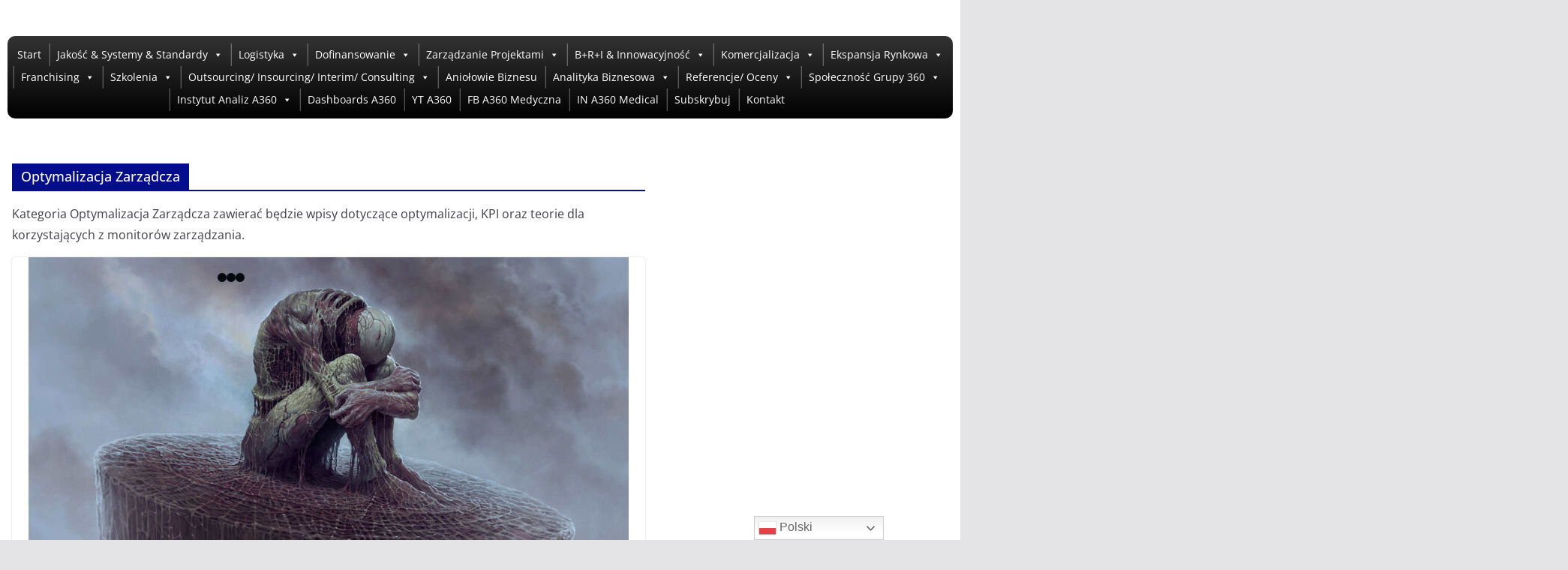

--- FILE ---
content_type: text/html; charset=UTF-8
request_url: https://audytorzy.com/category/optymalizacja-zarzadcza/
body_size: 50364
content:
<!doctype html><html lang="pl-PL"><head><meta charset="UTF-8"/><meta name="viewport" content="width=device-width, initial-scale=1"><link rel="profile" href="https://gmpg.org/xfn/11"/><meta name='robots' content='index, follow, max-image-preview:large, max-snippet:-1, max-video-preview:-1' /><link media="all" href="https://audytorzy.com/wp-content/cache/autoptimize/1/css/autoptimize_7ef0c4e78b0abb228a3d28a4c3df82cf.css" rel="stylesheet"><title>Archiwa: Optymalizacja Zarządcza - AudytorzyR - Quality Group A360</title><link rel="canonical" href="https://audytorzy.com/category/optymalizacja-zarzadcza/" /><link rel="next" href="https://audytorzy.com/category/optymalizacja-zarzadcza/page/2/" /><meta property="og:locale" content="pl_PL" /><meta property="og:type" content="article" /><meta property="og:title" content="Archiwa: Optymalizacja Zarządcza - AudytorzyR - Quality Group A360" /><meta property="og:description" content="Kategoria Optymalizacja Zarządcza zawierać będzie wpisy dotyczące optymalizacji, KPI oraz teorie dla korzystających z monitorów zarządzania." /><meta property="og:url" content="https://audytorzy.com/category/optymalizacja-zarzadcza/" /><meta property="og:site_name" content="AudytorzyR - Quality Group A360" /><meta name="twitter:card" content="summary_large_image" /> <script type="application/ld+json" class="yoast-schema-graph">{"@context":"https://schema.org","@graph":[{"@type":"CollectionPage","@id":"https://audytorzy.com/category/optymalizacja-zarzadcza/","url":"https://audytorzy.com/category/optymalizacja-zarzadcza/","name":"Archiwa: Optymalizacja Zarządcza - AudytorzyR - Quality Group A360","isPartOf":{"@id":"https://audytorzy.com/#website"},"primaryImageOfPage":{"@id":"https://audytorzy.com/category/optymalizacja-zarzadcza/#primaryimage"},"image":{"@id":"https://audytorzy.com/category/optymalizacja-zarzadcza/#primaryimage"},"thumbnailUrl":"https://audytorzy.com/wp-content/uploads/2024/10/Wnioski-o-dotacje-interdyscyplinarne-podejscie-1200x675-1.jpg","breadcrumb":{"@id":"https://audytorzy.com/category/optymalizacja-zarzadcza/#breadcrumb"},"inLanguage":"pl-PL"},{"@type":"ImageObject","inLanguage":"pl-PL","@id":"https://audytorzy.com/category/optymalizacja-zarzadcza/#primaryimage","url":"https://audytorzy.com/wp-content/uploads/2024/10/Wnioski-o-dotacje-interdyscyplinarne-podejscie-1200x675-1.jpg","contentUrl":"https://audytorzy.com/wp-content/uploads/2024/10/Wnioski-o-dotacje-interdyscyplinarne-podejscie-1200x675-1.jpg","width":1200,"height":675,"caption":"WNIOSKI O DOTACJE - A360 GROUP WNIOSKI O DOTACJE - A360 GROUP A360 NAUKOWE TECHNOLOGICZNE ANALITYCZNE SMART KPI POTENCJAŁU AKTYWÓW SKALOWALNOŚCI KOMERCJALIZACJI PSYCHOLOGICZNE SOCJOLOGICZNE BIZNESOWE RYNKOWE .........czyli ..... INTERDYSCYPLINARNE PODEJŚCIE"},{"@type":"BreadcrumbList","@id":"https://audytorzy.com/category/optymalizacja-zarzadcza/#breadcrumb","itemListElement":[{"@type":"ListItem","position":1,"name":"Strona główna","item":"https://audytorzy.com/"},{"@type":"ListItem","position":2,"name":"Optymalizacja Zarządcza"}]},{"@type":"WebSite","@id":"https://audytorzy.com/#website","url":"https://audytorzy.com/","name":"AudytorzyR - Quality Group A360","description":"","publisher":{"@id":"https://audytorzy.com/#organization"},"potentialAction":[{"@type":"SearchAction","target":{"@type":"EntryPoint","urlTemplate":"https://audytorzy.com/?s={search_term_string}"},"query-input":{"@type":"PropertyValueSpecification","valueRequired":true,"valueName":"search_term_string"}}],"inLanguage":"pl-PL"},{"@type":"Organization","@id":"https://audytorzy.com/#organization","name":"AudytorzyR - Quality Group A360","url":"https://audytorzy.com/","logo":{"@type":"ImageObject","inLanguage":"pl-PL","@id":"https://audytorzy.com/#/schema/logo/image/","url":"https://audytorzy.com/wp-content/uploads/2023/06/A360-Audytorzy-Jasny-Okragly.png","contentUrl":"https://audytorzy.com/wp-content/uploads/2023/06/A360-Audytorzy-Jasny-Okragly.png","width":500,"height":500,"caption":"AudytorzyR - Quality Group A360"},"image":{"@id":"https://audytorzy.com/#/schema/logo/image/"},"sameAs":["https://www.facebook.com/a360group","https://www.youtube.com/@a360quality","https://www.instagram.com/a360group","https://linkedin.com/company/a360group","https://a360.audytorzy.com/","https://job.audytorzy.com/","https://www.facebook.com/groups/a360medyczna/","https://www.linkedin.com/company/a360-institute-analysis","https://www.linkedin.com/company/a360-dashboard"]}]}</script> <link rel='dns-prefetch' href='//www.googletagmanager.com' /><link rel="alternate" type="application/rss+xml" title="AudytorzyR - Quality Group A360 &raquo; Kanał z wpisami" href="https://audytorzy.com/feed/" /><link rel="alternate" type="application/rss+xml" title="AudytorzyR - Quality Group A360 &raquo; Kanał z komentarzami" href="https://audytorzy.com/comments/feed/" /><link rel="alternate" type="application/rss+xml" title="AudytorzyR - Quality Group A360 &raquo; Kanał z wpisami zaszufladkowanymi do kategorii Optymalizacja Zarządcza" href="https://audytorzy.com/category/optymalizacja-zarzadcza/feed/" /><style id='core-block-supports-inline-css' type='text/css'>.wp-container-core-columns-is-layout-28f84493{flex-wrap:nowrap}</style><link rel='stylesheet' id='megamenu-css' href='https://audytorzy.com/wp-content/cache/autoptimize/1/css/autoptimize_single_38d525e896ebd6f65ef35efd8214c6e5.css?ver=f7e74d' type='text/css' media='all' /><link rel='stylesheet' id='dashicons-css' href='https://audytorzy.com/wp-includes/css/dashicons.min.css?ver=c5ce041bdd935748232b965244ab47a3' type='text/css' media='all' /><link rel='stylesheet' id='msl-custom-css' href='https://audytorzy.com/wp-content/cache/autoptimize/1/css/autoptimize_single_28729fa4dc2d78a3693b6d93caf01b99.css?ver=8.7' type='text/css' media='all' />  <script type="text/javascript" id="3d-flip-book-client-locale-loader-js-extra">var FB3D_CLIENT_LOCALE={"ajaxurl":"https://audytorzy.com/wp-admin/admin-ajax.php","dictionary":{"Table of contents":"Table of contents","Close":"Close","Bookmarks":"Bookmarks","Thumbnails":"Thumbnails","Search":"Search","Share":"Share","Facebook":"Facebook","Twitter":"Twitter","Email":"Email","Play":"Play","Previous page":"Previous page","Next page":"Next page","Zoom in":"Zoom in","Zoom out":"Zoom out","Fit view":"Fit view","Auto play":"Auto play","Full screen":"Full screen","More":"More","Smart pan":"Smart pan","Single page":"Single page","Sounds":"Sounds","Stats":"Stats","Print":"Print","Download":"Download","Goto first page":"Goto first page","Goto last page":"Goto last page"},"images":"https://audytorzy.com/wp-content/plugins/interactive-3d-flipbook-powered-physics-engine/assets/images/","jsData":{"urls":[],"posts":{"ids_mis":[],"ids":[]},"pages":[],"firstPages":[],"bookCtrlProps":[],"bookTemplates":[]},"key":"3d-flip-book","pdfJS":{"pdfJsLib":"https://audytorzy.com/wp-content/plugins/interactive-3d-flipbook-powered-physics-engine/assets/js/pdf.min.js?ver=4.3.136","pdfJsWorker":"https://audytorzy.com/wp-content/plugins/interactive-3d-flipbook-powered-physics-engine/assets/js/pdf.worker.js?ver=4.3.136","stablePdfJsLib":"https://audytorzy.com/wp-content/plugins/interactive-3d-flipbook-powered-physics-engine/assets/js/stable/pdf.min.js?ver=2.5.207","stablePdfJsWorker":"https://audytorzy.com/wp-content/plugins/interactive-3d-flipbook-powered-physics-engine/assets/js/stable/pdf.worker.js?ver=2.5.207","pdfJsCMapUrl":"https://audytorzy.com/wp-content/plugins/interactive-3d-flipbook-powered-physics-engine/assets/cmaps/"},"cacheurl":"https://audytorzy.com/wp-content/uploads/3d-flip-book/cache/","pluginsurl":"https://audytorzy.com/wp-content/plugins/","pluginurl":"https://audytorzy.com/wp-content/plugins/interactive-3d-flipbook-powered-physics-engine/","thumbnailSize":{"width":"150","height":"150"},"version":"1.16.17"};</script> <script type="text/javascript" id="image_zoooom-init-js-extra">var IZ={"options":{"lensShape":"square","zoomType":"lens","lensSize":500,"borderSize":1,"borderColour":"#00ffff","cursor":"zoom-in","lensFadeIn":500,"tint":"true","tintColour":"#ffffff","tintOpacity":0.1},"with_woocommerce":"0","exchange_thumbnails":"1","enable_mobile":"1","woo_categories":"0","woo_slider":"0","enable_surecart":"0"};</script> <link rel="https://api.w.org/" href="https://audytorzy.com/wp-json/" /><link rel="alternate" title="JSON" type="application/json" href="https://audytorzy.com/wp-json/wp/v2/categories/107" /><link rel="EditURI" type="application/rsd+xml" title="RSD" href="https://audytorzy.com/xmlrpc.php?rsd" /> <script>var ms_grabbing_curosr='https://audytorzy.com/wp-content/plugins/master-slider/public/assets/css/common/grabbing.cur',ms_grab_curosr='https://audytorzy.com/wp-content/plugins/master-slider/public/assets/css/common/grab.cur';</script> <meta name="generator" content="MasterSlider 3.11.0 - Responsive Touch Image Slider | avt.li/msf" /><meta name="follow.[base64]" content="G5J9yrQlXfkjjq7dPyuS"/>  <script type="text/javascript">function ReadForm(obj1,tst){var i,j,pos;val_total="";val_combo="";for(i=0;i<obj1.length;i++)
{obj=obj1.elements[i];if(obj.type=="select-one")
{if(obj.name=="quantity"||obj.name=="amount")continue;pos=obj.selectedIndex;const selected_option=obj.options[pos];val=selected_option?.value;if(selected_option?.getAttribute("data-display-text")){val=selected_option?.getAttribute("data-display-text");}
val_combo=val_combo+" ("+val+")";}}
val_total=obj1.product_tmp.value+val_combo;obj1.wspsc_product.value=val_total;}</script> <meta name="generator" content="Site Kit by Google 1.167.0" /> <script>document.documentElement.className=document.documentElement.className.replace('no-js','js');</script> <meta name="generator" content="Elementor 3.24.6; features: additional_custom_breakpoints; settings: css_print_method-external, google_font-enabled, font_display-auto"><link rel="amphtml" href="https://audytorzy.com/category/optymalizacja-zarzadcza/?amp"><script type="text/javascript"></script><link rel="icon" href="https://audytorzy.com/wp-content/uploads/2023/06/cropped-A360-Audytorzy-Jasny-32x32.png" sizes="32x32" /><link rel="icon" href="https://audytorzy.com/wp-content/uploads/2023/06/cropped-A360-Audytorzy-Jasny-192x192.png" sizes="192x192" /><link rel="apple-touch-icon" href="https://audytorzy.com/wp-content/uploads/2023/06/cropped-A360-Audytorzy-Jasny-180x180.png" /><meta name="msapplication-TileImage" content="https://audytorzy.com/wp-content/uploads/2023/06/cropped-A360-Audytorzy-Jasny-270x270.png" /><link rel='stylesheet' id='so-css-colormag-css' href='https://audytorzy.com/wp-content/cache/autoptimize/1/css/autoptimize_single_d7fc2f6488e3575a4bf2d7f1094bf79d.css?ver=1691008555' type='text/css' media='all' /><link rel="preload" as="style" onload="this.rel='stylesheet';this.onload=null" id='depicter--1-custom-css' href='https://audytorzy.com/wp-content/cache/autoptimize/1/css/autoptimize_single_c3620d5653316266053adca30101bb94.css?ver=1765580499' type='text/css' media='all' /></head><body data-rsssl=1 class="archive category category-optymalizacja-zarzadcza category-107 custom-background wp-embed-responsive wp-theme-colormag _masterslider _ms_version_3.11.0 rttpg rttpg-7.8.8 radius-frontend rttpg-body-wrap rttpg-flaticon sfsi_actvite_theme_glossy mega-menu-primary cm-header-layout-1 adv-style-1  wide elementor-default elementor-kit-3389"><div id="page" class="hfeed site"> <a class="skip-link screen-reader-text" href="#main">Przejdź do treści</a><header id="cm-masthead" class="cm-header cm-layout-1 cm-layout-1-style-1 cm-full-width"><div class="cm-main-header"><div id="cm-header-1" class="cm-header-1"><div class="cm-container"><div class="cm-row"><div class="cm-header-col-1"><div id="cm-site-branding" class="cm-site-branding"></div><div id="cm-site-info" class=""></div></div><div class="cm-header-col-2"></div></div></div></div><div class="mega-menu-integrate"><div class="inner-wrap clearfix"><div id="mega-menu-wrap-primary" class="mega-menu-wrap"><div class="mega-menu-toggle"><div class="mega-toggle-blocks-left"></div><div class="mega-toggle-blocks-center"></div><div class="mega-toggle-blocks-right"><div class='mega-toggle-block mega-menu-toggle-block mega-toggle-block-1' id='mega-toggle-block-1' tabindex='0'><span class='mega-toggle-label' role='button' aria-expanded='false'><span class='mega-toggle-label-closed'>MENU</span><span class='mega-toggle-label-open'>MENU</span></span></div></div></div><ul id="mega-menu-primary" class="mega-menu max-mega-menu mega-menu-horizontal mega-no-js" data-event="hover_intent" data-effect="fade_up" data-effect-speed="200" data-effect-mobile="disabled" data-effect-speed-mobile="0" data-mobile-force-width="false" data-second-click="go" data-document-click="collapse" data-vertical-behaviour="standard" data-breakpoint="600" data-unbind="true" data-mobile-state="collapse_all" data-mobile-direction="vertical" data-hover-intent-timeout="300" data-hover-intent-interval="100"><li class="mega-menu-item mega-menu-item-type-custom mega-menu-item-object-custom mega-menu-item-home mega-align-bottom-left mega-menu-flyout mega-hide-on-mobile mega-menu-item-244" id="mega-menu-item-244"><a target="_blank" class="mega-menu-link" href="https://audytorzy.com" tabindex="0">Start</a></li><li class="mega-menu-item mega-menu-item-type-custom mega-menu-item-object-custom mega-menu-item-has-children mega-align-bottom-left mega-menu-flyout mega-menu-item-173" id="mega-menu-item-173"><a target="_blank" class="mega-menu-link" href="https://audytorzy.com/dashboard-quality-jakosc-systemy-standardy-zarzadzanie/" aria-expanded="false" tabindex="0">Jakość & Systemy & Standardy<span class="mega-indicator" aria-hidden="true"></span></a><ul class="mega-sub-menu"><li class="mega-menu-item mega-menu-item-type-custom mega-menu-item-object-custom mega-menu-item-9663" id="mega-menu-item-9663"><a target="_blank" class="mega-menu-link" href="https://audytorzy.com/nis2-ksc-krajowy-system-cyberbezpieczenstwa">NIS2/KSC System Cyberbezpieczeństwa</a></li><li class="mega-menu-item mega-menu-item-type-custom mega-menu-item-object-custom mega-menu-item-has-children mega-menu-item-188" id="mega-menu-item-188"><a target="_blank" class="mega-menu-link" href="https://audytorzy.com/dashboard-quality-jakosc-systemy-standardy-zarzadzanie/" aria-expanded="false">Systemy Zarządzania ISO<span class="mega-indicator" aria-hidden="true"></span></a><ul class="mega-sub-menu"><li class="mega-menu-item mega-menu-item-type-custom mega-menu-item-object-custom mega-menu-item-9551" id="mega-menu-item-9551"><a target="_blank" class="mega-menu-link" href="https://audytorzy.com/iso-56000-zarzadzanie-innowacjami/">ISO 56000 Zarządzanie Innowacjami</a></li><li class="mega-menu-item mega-menu-item-type-custom mega-menu-item-object-custom mega-menu-item-279" id="mega-menu-item-279"><a target="_blank" class="mega-menu-link" href="https://audytorzy.com/index.php/iso37001-system-zarzadzania-antykorupcyjnego/">ISO 37001 System Antykorupcyjny</a></li><li class="mega-menu-item mega-menu-item-type-custom mega-menu-item-object-custom mega-menu-item-278" id="mega-menu-item-278"><a target="_blank" class="mega-menu-link" href="https://audytorzy.com/index.php/iso-5001-system-zarzadzania-energia/">ISO 50001 Zarządzanie Energią</a></li><li class="mega-menu-item mega-menu-item-type-custom mega-menu-item-object-custom mega-menu-item-280" id="mega-menu-item-280"><a target="_blank" class="mega-menu-link" href="https://audytorzy.com/index.php/iso-iec-27001-bezpieczenstwo-informacji/">ISO/IEC 27001 Bezpieczeństwo Informacji</a></li><li class="mega-menu-item mega-menu-item-type-custom mega-menu-item-object-custom mega-menu-item-283" id="mega-menu-item-283"><a target="_blank" class="mega-menu-link" href="https://audytorzy.com/index.php/iso-22301-ciaglosc-dzialania-organizacji/">ISO 22301 Ciągłość Działania</a></li><li class="mega-menu-item mega-menu-item-type-custom mega-menu-item-object-custom mega-menu-item-297" id="mega-menu-item-297"><a target="_blank" class="mega-menu-link" href="https://audytorzy.com/index.php/iso55001-zarzadzanie-aktywami/">ISO 55001:2014 Zarządzanie Aktywami</a></li></ul></li><li class="mega-menu-item mega-menu-item-type-custom mega-menu-item-object-custom mega-menu-item-has-children mega-menu-item-284" id="mega-menu-item-284"><a target="_blank" class="mega-menu-link" href="https://audytorzy.com/dashboard-quality-jakosc-systemy-standardy-zarzadzanie/" aria-expanded="false">Systemy Zarządzania ISO<span class="mega-indicator" aria-hidden="true"></span></a><ul class="mega-sub-menu"><li class="mega-menu-item mega-menu-item-type-custom mega-menu-item-object-custom mega-menu-item-286" id="mega-menu-item-286"><a target="_blank" class="mega-menu-link" href="https://audytorzy.com/index.php/iso-20000-uslugi-informatyczne/">ISO/IEC 20000 Usługi Informatyczne</a></li><li class="mega-menu-item mega-menu-item-type-custom mega-menu-item-object-custom mega-menu-item-285" id="mega-menu-item-285"><a target="_blank" class="mega-menu-link" href="https://audytorzy.com/index.php/system-zarzadzania-srodowiskiem-iso-14001/">ISO 14001 Zarządzanie Środowiskowe</a></li><li class="mega-menu-item mega-menu-item-type-custom mega-menu-item-object-custom mega-menu-item-293" id="mega-menu-item-293"><a target="_blank" class="mega-menu-link" href="https://audytorzy.com/index.php/iso-28000-lancuch-dostaw/">ISO 28000 Łańcuch Dostaw</a></li><li class="mega-menu-item mega-menu-item-type-custom mega-menu-item-object-custom mega-menu-item-287" id="mega-menu-item-287"><a target="_blank" class="mega-menu-link" href="https://audytorzy.com/index.php/iso-31000-system-zarzadzania-ryzykiem/">ISO 31000 Zarządzanie Ryzykiem</a></li><li class="mega-menu-item mega-menu-item-type-custom mega-menu-item-object-custom mega-menu-item-288" id="mega-menu-item-288"><a target="_blank" class="mega-menu-link" href="https://audytorzy.com/index.php/iso-45001-system-zarzadzania-bezpieczenstwem-i-higiena-pracy/">ISO 45001 Bezpieczeństwo i Higiena Pracy</a></li></ul></li><li class="mega-menu-item mega-menu-item-type-custom mega-menu-item-object-custom mega-menu-item-has-children mega-menu-item-289" id="mega-menu-item-289"><a target="_blank" class="mega-menu-link" href="https://audytorzy.com/dashboard-quality-jakosc-systemy-standardy-zarzadzanie/" aria-expanded="false">Systemy Zarządzania ISO<span class="mega-indicator" aria-hidden="true"></span></a><ul class="mega-sub-menu"><li class="mega-menu-item mega-menu-item-type-custom mega-menu-item-object-custom mega-menu-item-292" id="mega-menu-item-292"><a target="_blank" class="mega-menu-link" href="https://audytorzy.com/index.php/iso-22000-system-zarzadzania-bezpieczenstwem-zywnosci/">ISO 22000 Bezpieczeństwo Żywności</a></li><li class="mega-menu-item mega-menu-item-type-custom mega-menu-item-object-custom mega-menu-item-290" id="mega-menu-item-290"><a target="_blank" class="mega-menu-link" href="https://audytorzy.com/index.php/iso-9001-system-zarzadzania-jakoscia/">ISO 9001 Zarządzanie Jakością</a></li><li class="mega-menu-item mega-menu-item-type-custom mega-menu-item-object-custom mega-menu-item-296" id="mega-menu-item-296"><a target="_blank" class="mega-menu-link" href="https://audytorzy.com/index.php/iso-13485-jakosc-urzadzen-medycznych/">ISO 13485 Jakość Wyrobów Medycznych</a></li><li class="mega-menu-item mega-menu-item-type-custom mega-menu-item-object-custom mega-menu-item-298" id="mega-menu-item-298"><a target="_blank" class="mega-menu-link" href="https://audytorzy.com/index.php/iso-26000-odpowiedzialnosc-spoleczna/">ISO 26000 Odpowiedzialność Społeczna</a></li><li class="mega-menu-item mega-menu-item-type-custom mega-menu-item-object-custom mega-menu-item-299" id="mega-menu-item-299"><a target="_blank" class="mega-menu-link" href="https://audytorzy.com/index.php/iso-13053-lean-six-sigma/">ISO 13053 Lean Six Sigma</a></li></ul></li><li class="mega-menu-item mega-menu-item-type-custom mega-menu-item-object-custom mega-menu-item-has-children mega-menu-item-281" id="mega-menu-item-281"><a target="_blank" class="mega-menu-link" href="https://audytorzy.com/dashboard-quality-jakosc-systemy-standardy-zarzadzanie/" aria-expanded="false">Systemy Zarządzania - Inne<span class="mega-indicator" aria-hidden="true"></span></a><ul class="mega-sub-menu"><li class="mega-menu-item mega-menu-item-type-custom mega-menu-item-object-custom mega-menu-item-1004" id="mega-menu-item-1004"><a target="_blank" class="mega-menu-link" href="https://audytorzy.com/index.php/emas-ekozarzadzanie-i-audit/">EMAS Ekozarządzanie i Audit</a></li><li class="mega-menu-item mega-menu-item-type-custom mega-menu-item-object-custom mega-menu-item-282" id="mega-menu-item-282"><a target="_blank" class="mega-menu-link" href="https://audytorzy.com/index.php/iatf-16949-jakosc-w-przemysle-motoryzacyjnym/">IATF 16949 Jakość w Przemyśle Motoryzacyjnym</a></li><li class="mega-menu-item mega-menu-item-type-custom mega-menu-item-object-custom mega-menu-item-291" id="mega-menu-item-291"><a target="_blank" class="mega-menu-link" href="https://audytorzy.com/index.php/vda-6-3-standard-motoryzacyjny/">VDA 6.3 Audit Standardu Motoryzacyjnego</a></li></ul></li><li class="mega-menu-item mega-menu-item-type-custom mega-menu-item-object-custom mega-menu-item-237" id="mega-menu-item-237"><a target="_blank" class="mega-menu-link" href="http://#">Audyt Biznesowy / Audit ISO</a></li><li class="mega-menu-item mega-menu-item-type-custom mega-menu-item-object-custom mega-menu-item-240" id="mega-menu-item-240"><a target="_blank" class="mega-menu-link" href="https://audytorzy.com/index.php/outsourcing-vs-insourcing/outsourcing-insourcing-systemow-zarzadzania/">Interim/ Insourcing/ Outsourcing Systemów Zarządzania</a></li><li class="mega-menu-item mega-menu-item-type-custom mega-menu-item-object-custom mega-menu-item-4673" id="mega-menu-item-4673"><a target="_blank" class="mega-menu-link" href="https://job.audytorzy.com/benefity-ryzyka-modelu-interim-a360/">Benefity Zatrudnienia Ekspertów w Modelu Interim A360</a></li></ul></li><li class="mega-menu-item mega-menu-item-type-custom mega-menu-item-object-custom mega-menu-item-has-children mega-align-bottom-left mega-menu-flyout mega-menu-item-174" id="mega-menu-item-174"><a target="_blank" class="mega-menu-link" href="#" aria-expanded="false" tabindex="0">Logistyka<span class="mega-indicator" aria-hidden="true"></span></a><ul class="mega-sub-menu"><li class="mega-menu-item mega-menu-item-type-custom mega-menu-item-object-custom mega-menu-item-294" id="mega-menu-item-294"><a target="_blank" class="mega-menu-link" href="https://audytorzy.com/index.php/logistyka-przeplywow-materialowych/">Logistyka Przepływów Materiałowych i Informacyjnych</a></li><li class="mega-menu-item mega-menu-item-type-custom mega-menu-item-object-custom mega-menu-item-6670" id="mega-menu-item-6670"><a title="Przykład Monitora Przepływów" target="_blank" class="mega-menu-link" href="https://a360.audytorzy.com/emptor/monitor-zarzadzania-logistyka-towarowa-id1001000/">Monitor Przepływów Materiałowych i Informacyjnych</a></li><li class="mega-menu-item mega-menu-item-type-custom mega-menu-item-object-custom mega-menu-item-239" id="mega-menu-item-239"><a target="_blank" class="mega-menu-link" href="https://audytorzy.com/index.php/outsourcing-insourcing-logistyki-logistyka-lancucha-lancuch-dostaw-przeplywow-informacyjnych-i-materialowych/">Interim/ Insourcing/ Outsourcing Logistyki</a></li><li class="mega-menu-item mega-menu-item-type-custom mega-menu-item-object-custom mega-menu-item-4672" id="mega-menu-item-4672"><a target="_blank" class="mega-menu-link" href="https://job.audytorzy.com/benefity-ryzyka-modelu-interim-a360/">Benefity Zatrudnienia Ekspertów w Modelu Interim A360</a></li><li class="mega-menu-item mega-menu-item-type-custom mega-menu-item-object-custom mega-menu-item-has-children mega-menu-item-8665" id="mega-menu-item-8665"><a target="_blank" class="mega-menu-link" href="#" aria-expanded="false">Artykuły - Logistyka<span class="mega-indicator" aria-hidden="true"></span></a><ul class="mega-sub-menu"><li class="mega-menu-item mega-menu-item-type-custom mega-menu-item-object-custom mega-menu-item-8662" id="mega-menu-item-8662"><a target="_blank" class="mega-menu-link" href="https://audytorzy.com/8246/logistyka/logistyka-przeplywow-materialowych-i-informacyjnych/dynamiczne-projektowanie-kontraktow-dostawy-produktow-i-uslug/">Dynamiczne projektowanie kontraktów dostawy produktów i usług</a></li><li class="mega-menu-item mega-menu-item-type-custom mega-menu-item-object-custom mega-menu-item-8663" id="mega-menu-item-8663"><a target="_blank" class="mega-menu-link" href="https://audytorzy.com/3431/optymalizacja-zarzadcza/koszt-zmienny-jednostkowy-towaru/">Zarządzanie Kosztami Zmiennymi – Jednostkowy Koszt Zmienny</a></li><li class="mega-menu-item mega-menu-item-type-custom mega-menu-item-object-custom mega-menu-item-8664" id="mega-menu-item-8664"><a target="_blank" class="mega-menu-link" href="https://audytorzy.com/2522/logistyka/logistyka-przeplywow-materialowych-i-informacyjnych/analiza-aktywow-produktow-zapasow-uslug/">Analiza aktywów produktów/zapasów/usług</a></li><li class="mega-menu-item mega-menu-item-type-custom mega-menu-item-object-custom mega-menu-item-8666" id="mega-menu-item-8666"><a target="_blank" class="mega-menu-link" href="https://audytorzy.com/2070/logistyka/logistyka-przeplywow-materialowych-i-informacyjnych/analiza-rotacji-towarow-zapasow-produktow/">Analiza rotacji towarów/zapasów/produktów</a></li><li class="mega-menu-item mega-menu-item-type-custom mega-menu-item-object-custom mega-menu-item-8667" id="mega-menu-item-8667"><a target="_blank" class="mega-menu-link" href="https://audytorzy.com/1147/logistyka/logistyka-przeplywow-materialowych-i-informacyjnych/prognozowanie-popytu/">Prognozowanie Popytu - Wstęp</a></li><li class="mega-menu-item mega-menu-item-type-custom mega-menu-item-object-custom mega-menu-item-8668" id="mega-menu-item-8668"><a target="_blank" class="mega-menu-link" href="https://audytorzy.com/698/logistyka/logistyka-przeplywow-materialowych-i-informacyjnych/zintegrowany-lancuch-przeplywow-materialowych-i-informacyjnych-realizacja-zamowien/">Zintegrowany Łańcuch Przepływów Materiałowych i Informacyjnych – Realizacja Zamówień</a></li><li class="mega-menu-item mega-menu-item-type-custom mega-menu-item-object-custom mega-menu-item-8669" id="mega-menu-item-8669"><a target="_blank" class="mega-menu-link" href="https://audytorzy.com/688/logistyka/logistyka-przeplywow-materialowych-i-informacyjnych/integracja-lancucha-przeplywow/">Implementacja Zintegrowanego Łańcucha Przepływów Materiałowych i Informacyjnych</a></li><li class="mega-menu-item mega-menu-item-type-custom mega-menu-item-object-custom mega-menu-item-8670" id="mega-menu-item-8670"><a target="_blank" class="mega-menu-link" href="https://audytorzy.com/681/logistyka/logistyka-przeplywow-materialowych-i-informacyjnych/logistyka-lancucha-przeplywow-informacyjnych-i-materialowych-zarzadzanie-zwrotami/">Logistyka Łańcucha Przepływów Informacyjnych i Materiałowych – Zarządzanie Zwrotami</a></li><li class="mega-menu-item mega-menu-item-type-custom mega-menu-item-object-custom mega-menu-item-8671" id="mega-menu-item-8671"><a target="_blank" class="mega-menu-link" href="https://audytorzy.com/672/logistyka/logistyka-przeplywow-materialowych-i-informacyjnych/logistyka-lancucha-dostaw-powstanie-produktu-i-komercjalizacja/">Logistyka Łańcucha Dostaw – Powstawanie Produktu i Komercjalizacja.</a></li><li class="mega-menu-item mega-menu-item-type-custom mega-menu-item-object-custom mega-menu-item-8672" id="mega-menu-item-8672"><a target="_blank" class="mega-menu-link" href="https://audytorzy.com/642/logistyka/logistyka-przeplywow-materialowych-i-informacyjnych/logistyka-przeplywow-informacyjnych-i-materialowych-audytorska-definicja/">Logistyka Przepływów Informacyjnych i Materiałowych – Kompleksowe Podejście.</a></li></ul></li></ul></li><li class="mega-menu-item mega-menu-item-type-custom mega-menu-item-object-custom mega-menu-item-has-children mega-align-bottom-left mega-menu-flyout mega-menu-item-175" id="mega-menu-item-175"><a target="_blank" class="mega-menu-link" href="#" aria-expanded="false" tabindex="0">Dofinansowanie<span class="mega-indicator" aria-hidden="true"></span></a><ul class="mega-sub-menu"><li class="mega-menu-item mega-menu-item-type-custom mega-menu-item-object-custom mega-menu-item-9034" id="mega-menu-item-9034"><a target="_blank" class="mega-menu-link" href="https://audytorzy.com/a360-wsparcie-beneficjentow-interesariuszy-kontent-wnioskow-unijnych/">Badania+Rozwój+Skalowalność+Komercjalizacja+Ekspansja</a></li><li class="mega-menu-item mega-menu-item-type-custom mega-menu-item-object-custom mega-menu-item-2713" id="mega-menu-item-2713"><a target="_blank" class="mega-menu-link" href="https://audytorzy.com/index.php/modele-wspolpracy-dofinansowanie-organizacji/">Medele Współpracy</a></li><li class="mega-menu-item mega-menu-item-type-custom mega-menu-item-object-custom mega-menu-item-4674" id="mega-menu-item-4674"><a target="_blank" class="mega-menu-link" href="https://job.audytorzy.com/benefity-ryzyka-modelu-interim-a360/">Benefity Zatrudnienia Ekspertów w Modelu Interim A360</a></li><li class="mega-menu-item mega-menu-item-type-custom mega-menu-item-object-custom mega-menu-item-9169" id="mega-menu-item-9169"><a target="_blank" class="mega-menu-link" href="https://audytorzy.com/mapa-dofinansowania-a360-eu-pl/">Mapa Dofinansowania</a></li><li class="mega-menu-item mega-menu-item-type-custom mega-menu-item-object-custom mega-has-description mega-menu-item-9291" id="mega-menu-item-9291"><a target="_blank" class="mega-menu-link" href="https://a360-audytorzy.my.canva.site/dotacja-horeca"><span class="mega-description-group"><span class="mega-menu-title">Dotacja HoReCa+</span><span class="mega-menu-description">Branża Gastronomiczna, Hotelarska, Turystyczna, Kultury.</span></span></a></li><li class="mega-menu-item mega-menu-item-type-custom mega-menu-item-object-custom mega-menu-item-9294" id="mega-menu-item-9294"><a target="_blank" class="mega-menu-link" href="https://a360-audytorzy.my.canva.site/kpo-kultura-sztuka-a251">Dotacja Kultura, Sztuka i Przemysły Kreatywne</a></li><li class="mega-menu-item mega-menu-item-type-custom mega-menu-item-object-custom mega-menu-item-2658" id="mega-menu-item-2658"><a target="_blank" class="mega-menu-link" href="https://audytorzy.com/index.php/2019/11/22/dofinansowanie-unijne-granty-dla-kobiet/">Program dla Kobiet - Granty</a></li><li class="mega-menu-item mega-menu-item-type-custom mega-menu-item-object-custom mega-menu-item-9447" id="mega-menu-item-9447"><a target="_blank" class="mega-menu-link" href="https://audytorzy.com/otrzymane-dofinansowanie-projektow-polskich-interesariuszy-2014-2023/">Sukcesy Dofinansowania Projektów Interesariuszy</a></li></ul></li><li class="mega-menu-item mega-menu-item-type-custom mega-menu-item-object-custom mega-menu-item-has-children mega-align-bottom-left mega-menu-flyout mega-menu-item-711" id="mega-menu-item-711"><a target="_blank" class="mega-menu-link" href="#" aria-expanded="false" tabindex="0">Zarządzanie Projektami<span class="mega-indicator" aria-hidden="true"></span></a><ul class="mega-sub-menu"><li class="mega-menu-item mega-menu-item-type-custom mega-menu-item-object-custom mega-menu-item-2837" id="mega-menu-item-2837"><a target="_blank" class="mega-menu-link" href="https://audytorzy.com/index.php/zarzadzanie-projektami/">Zarządzanie Projektami</a></li><li class="mega-menu-item mega-menu-item-type-custom mega-menu-item-object-custom mega-menu-item-2836" id="mega-menu-item-2836"><a target="_blank" class="mega-menu-link" href="https://audytorzy.com/index.php/interim-management/">Interim/ Insourcing/ Outsourcing Management Project</a></li><li class="mega-menu-item mega-menu-item-type-custom mega-menu-item-object-custom mega-menu-item-4671" id="mega-menu-item-4671"><a target="_blank" class="mega-menu-link" href="https://job.audytorzy.com/benefity-ryzyka-modelu-interim-a360/">Benefity Zatrudnienia Ekspertów w Modelu Interim A360</a></li></ul></li><li class="mega-menu-item mega-menu-item-type-custom mega-menu-item-object-custom mega-menu-item-has-children mega-align-bottom-left mega-menu-flyout mega-menu-item-6500" id="mega-menu-item-6500"><a target="_blank" class="mega-menu-link" href="#" aria-expanded="false" tabindex="0">B+R+I & Innowacyjność<span class="mega-indicator" aria-hidden="true"></span></a><ul class="mega-sub-menu"><li class="mega-menu-item mega-menu-item-type-custom mega-menu-item-object-custom mega-menu-item-6537" id="mega-menu-item-6537"><a target="_blank" class="mega-menu-link" href="https://audytorzy.com/a360-teoria-innowacyjnosci/">Praktyczne Teorie Innowacyjności</a></li><li class="mega-menu-item mega-menu-item-type-custom mega-menu-item-object-custom mega-menu-item-6501" id="mega-menu-item-6501"><a target="_blank" class="mega-menu-link" href="https://a360.audytorzy.com/emptor/a360-metody-modele-innowacyjnosci-w-teorii-innowacji/">Metody, Modele, Algorytmy w Innowacjach</a></li><li class="mega-menu-item mega-menu-item-type-custom mega-menu-item-object-custom mega-menu-item-7046" id="mega-menu-item-7046"><a target="_blank" class="mega-menu-link" href="https://audytorzy.com/a360-metodologia-oceny-innowacyjnosci-vs-strategia-produktowa-interesariusza">Metodologia Oceny Innowacji - Strategia Produktowa</a></li><li class="mega-menu-item mega-menu-item-type-custom mega-menu-item-object-custom mega-menu-item-6608" id="mega-menu-item-6608"><a target="_blank" class="mega-menu-link" href="https://audytorzy.com/a360-program-oceny-innowacyjnosci/">Program Oceny Innowacyjności R&D Wniosków - Polska</a></li><li class="mega-menu-item mega-menu-item-type-custom mega-menu-item-object-custom mega-menu-item-8783" id="mega-menu-item-8783"><a target="_blank" class="mega-menu-link" href="https://audytorzy.com/europejscy-wschodzacy-innowatorzy-europe-emerging-innovators/">Wschodzący Innowatorzy- Indeks EIS</a></li><li class="mega-menu-item mega-menu-item-type-custom mega-menu-item-object-custom mega-menu-item-has-children mega-menu-item-8655" id="mega-menu-item-8655"><a target="_blank" class="mega-menu-link" href="#" aria-expanded="false">Artykuły - Innowacyjność<span class="mega-indicator" aria-hidden="true"></span></a><ul class="mega-sub-menu"><li class="mega-menu-item mega-menu-item-type-custom mega-menu-item-object-custom mega-menu-item-8657" id="mega-menu-item-8657"><a target="_blank" class="mega-menu-link" href="https://audytorzy.com/7407/innowacyjnosc/krajowe-wskazniki-nakladow-brutto-badania-rozwoj-gerd/">Nakłady w Polsce na B+R</a></li><li class="mega-menu-item mega-menu-item-type-custom mega-menu-item-object-custom mega-menu-item-8658" id="mega-menu-item-8658"><a target="_blank" class="mega-menu-link" href="https://audytorzy.com/7360/a360-ekspansja-rynkowa/strategiczna-autonomia-badania-innowacje/">Strategiczna Autonomia w B+R i Innowacjach</a></li><li class="mega-menu-item mega-menu-item-type-custom mega-menu-item-object-custom mega-menu-item-8659" id="mega-menu-item-8659"><a target="_blank" class="mega-menu-link" href="https://audytorzy.com/7065/kategoria-biznes/asystent-innowacji-wedlug-ncbr-narodowego-centrum-badan-i-rozwoju/">Asystent Innowacji wg. NCBiR</a></li><li class="mega-menu-item mega-menu-item-type-custom mega-menu-item-object-custom mega-menu-item-8660" id="mega-menu-item-8660"><a target="_blank" class="mega-menu-link" href="https://audytorzy.com/7048/kategoria-biznes/czynniki-doboru-wskaznikow-innowacyjnosci-w-kontekscie-interesariuszy/">Czynniki Doboru Wskaźników Innowacyjności</a></li><li class="mega-menu-item mega-menu-item-type-custom mega-menu-item-object-custom mega-menu-item-8661" id="mega-menu-item-8661"><a target="_blank" class="mega-menu-link" href="https://audytorzy.com/6923/kategoria-biznes/kwantyfikacja-korzysci-wdrozenia-innowacji-vs-strategia-marketingowa-mapy-skwantyfikowanych-korzysci/">Kwantyfikowane Mapy Korzyści z Innowacji</a></li><li class="mega-menu-item mega-menu-item-type-custom mega-menu-item-object-custom mega-menu-item-8656" id="mega-menu-item-8656"><a target="_blank" class="mega-menu-link" href="https://audytorzy.com/7436/innowacyjnosc/przeplywy-produktow-hi-technology-middle-technologia-bir/">Przepływy produktów Hi/Middle Technology</a></li></ul></li></ul></li><li class="mega-menu-item mega-menu-item-type-custom mega-menu-item-object-custom mega-menu-item-has-children mega-align-bottom-left mega-menu-flyout mega-menu-item-4401" id="mega-menu-item-4401"><a class="mega-menu-link" href="#" aria-expanded="false" tabindex="0">Komercjalizacja<span class="mega-indicator" aria-hidden="true"></span></a><ul class="mega-sub-menu"><li class="mega-menu-item mega-menu-item-type-custom mega-menu-item-object-custom mega-menu-item-4464" id="mega-menu-item-4464"><a target="_blank" class="mega-menu-link" href="https://audytorzy.com/komercjalizacja-ekspansja-rynkowa/">Komercjalizacja z A360</a></li><li class="mega-menu-item mega-menu-item-type-custom mega-menu-item-object-custom mega-menu-item-has-children mega-menu-item-8521" id="mega-menu-item-8521"><a target="_blank" class="mega-menu-link" href="#" aria-expanded="false">Artykuły - Komercjalizacja<span class="mega-indicator" aria-hidden="true"></span></a><ul class="mega-sub-menu"><li class="mega-menu-item mega-menu-item-type-custom mega-menu-item-object-custom mega-menu-item-8361" id="mega-menu-item-8361"><a target="_blank" class="mega-menu-link" href="https://audytorzy.com/8081/komercjalizacja/kluczowe-czynniki-komercjalizacji-innowacji-w-procesie-ekspansji-rynkowej-marketing-komunikacja-segmentacja-profilowanie-wskazniki-technologiczne-badania-i-rozwoj/">Kluczowe Czynniki Komercjalizacji Innowacji</a></li><li class="mega-menu-item mega-menu-item-type-custom mega-menu-item-object-custom mega-menu-item-8360" id="mega-menu-item-8360"><a target="_blank" class="mega-menu-link" href="https://audytorzy.com/8152/komercjalizacja/strategiczna-segmentacja-i-selekcja-rynku-kluczowe-oszary-komercjalizacji/">Strategiczna Segmentacja i Selekcja Rynku</a></li><li class="mega-menu-item mega-menu-item-type-custom mega-menu-item-object-custom mega-menu-item-8362" id="mega-menu-item-8362"><a target="_blank" class="mega-menu-link" href="https://audytorzy.com/8112/komercjalizacja/bledy-procesu-komercjalizacji-niedopasowanie/">Błędy Procesu Komercjalizacji</a></li></ul></li><li class="mega-menu-item mega-menu-item-type-custom mega-menu-item-object-custom mega-menu-item-10152" id="mega-menu-item-10152"><a target="_blank" class="mega-menu-link" href="https://audytorzy.com/dashboard-a360-wlasnosc-przemyslowa-i-prawa-intelektualne">Własność Intelektualna</a></li><li class="mega-menu-item mega-menu-item-type-custom mega-menu-item-object-custom mega-menu-item-4670" id="mega-menu-item-4670"><a target="_blank" class="mega-menu-link" href="https://job.audytorzy.com/benefity-ryzyka-modelu-interim-a360/">Benefity Zatrudnienia Ekspertów w Modelu Interim A360</a></li></ul></li><li class="mega-menu-item mega-menu-item-type-custom mega-menu-item-object-custom mega-menu-item-has-children mega-align-bottom-left mega-menu-flyout mega-menu-item-178" id="mega-menu-item-178"><a target="_blank" class="mega-menu-link" href="#" aria-expanded="false" tabindex="0">Ekspansja Rynkowa<span class="mega-indicator" aria-hidden="true"></span></a><ul class="mega-sub-menu"><li class="mega-menu-item mega-menu-item-type-custom mega-menu-item-object-custom mega-menu-item-4265" id="mega-menu-item-4265"><a target="_blank" class="mega-menu-link" href="https://audytorzy.com/index.php/ekspansja/">Ekspansja Rynkowa - Strategic Alliance Stakeholders</a></li><li class="mega-menu-item mega-menu-item-type-custom mega-menu-item-object-custom mega-menu-item-7898" id="mega-menu-item-7898"><a target="_blank" class="mega-menu-link" href="https://audytorzy.com/zagraniczna-ekspansja-rynkowa-polska-world/">Ekspansja Zagraniczna - kierunek z Polski</a></li><li class="mega-menu-item mega-menu-item-type-custom mega-menu-item-object-custom mega-menu-item-4270" id="mega-menu-item-4270"><a title="Katalog Ekspansji Rynkowej z A360" target="_blank" class="mega-menu-link" href="https://job.audytorzy.com/ekspansja-zagraniczna-katalog-projektu-a360/">Katalog Ekspansji Rynkowej A360</a></li><li class="mega-menu-item mega-menu-item-type-custom mega-menu-item-object-custom mega-menu-item-4299" id="mega-menu-item-4299"><a target="_blank" class="mega-menu-link" href="https://audytorzy.com/rezydentury-ekspansji-rynkowej-a360/">Rezydentury Ekspansji A360</a></li><li class="mega-menu-item mega-menu-item-type-custom mega-menu-item-object-custom mega-menu-item-4669" id="mega-menu-item-4669"><a target="_blank" class="mega-menu-link" href="https://job.audytorzy.com/benefity-ryzyka-modelu-interim-a360/">Benefity Zatrudnienia Ekspertów w Modelu Interim A360</a></li><li class="mega-menu-item mega-menu-item-type-custom mega-menu-item-object-custom mega-menu-item-has-children mega-menu-item-8677" id="mega-menu-item-8677"><a target="_blank" class="mega-menu-link" href="#" aria-expanded="false">Artykuły - Ekspansja Rynkowa<span class="mega-indicator" aria-hidden="true"></span></a><ul class="mega-sub-menu"><li class="mega-menu-item mega-menu-item-type-custom mega-menu-item-object-custom mega-menu-item-8679" id="mega-menu-item-8679"><a target="_blank" class="mega-menu-link" href="https://audytorzy.com/7952/a360-ekspansja-rynkowa/profilowanie-segmentacja-klientow-strategia-rynkowa/">Profilowanie, Segmentacja Klientów</a></li><li class="mega-menu-item mega-menu-item-type-custom mega-menu-item-object-custom mega-menu-item-8681" id="mega-menu-item-8681"><a target="_blank" class="mega-menu-link" href="https://audytorzy.com/6857/zarzadzanie-projektami/kwantyfikacja-korzysci-wdrozenia-innowacji-vs-strategia-marketingowa/">Kwantyfikacja Korzyści Wdrożenia Innowacji vs Strategia Marketingowa</a></li><li class="mega-menu-item mega-menu-item-type-custom mega-menu-item-object-custom mega-menu-item-8678" id="mega-menu-item-8678"><a target="_blank" class="mega-menu-link" href="https://audytorzy.com/981/zarzadzanie-projektami/analytic-network-process-analityczny-proces-sieciowy/">Analityczny Proces Sieciowy</a></li><li class="mega-menu-item mega-menu-item-type-custom mega-menu-item-object-custom mega-menu-item-8680" id="mega-menu-item-8680"><a target="_blank" class="mega-menu-link" href="https://audytorzy.com/4772/optymalizacja-zarzadcza/analizator-rynku-branzy-produkcji-papieru-opakowan-papierowych-tektury-falistej/">Analizator Rynku dla Branży Produkcji Papieru, Opakowań i Tektury Falistej</a></li><li class="mega-menu-item mega-menu-item-type-custom mega-menu-item-object-custom mega-menu-item-8698" id="mega-menu-item-8698"><a target="_blank" class="mega-menu-link" href="https://audytorzy.com/8688/logistyka/logistyka-przeplywow-materialowych-i-informacyjnych/trendy-inzynierii-jakosci-w-2023-wg-deloite-us/">Trendy Inżynierii Jakości 2023 wg. Deloite</a></li></ul></li></ul></li><li class="mega-menu-item mega-menu-item-type-custom mega-menu-item-object-custom mega-menu-item-has-children mega-align-bottom-left mega-menu-flyout mega-menu-item-2783" id="mega-menu-item-2783"><a target="_blank" class="mega-menu-link" href="#" aria-expanded="false" tabindex="0">Franchising<span class="mega-indicator" aria-hidden="true"></span></a><ul class="mega-sub-menu"><li class="mega-menu-item mega-menu-item-type-custom mega-menu-item-object-custom mega-menu-item-2823" id="mega-menu-item-2823"><a target="_blank" class="mega-menu-link" href="https://audytorzy.com/index.php/franchising/">Usługi Franczyzy</a></li><li class="mega-menu-item mega-menu-item-type-custom mega-menu-item-object-custom mega-menu-item-2822" id="mega-menu-item-2822"><a target="_blank" class="mega-menu-link" href="https://audytorzy.com/index.php/franchising-rodzaje-franczyz/">Rodzaje Franczyz</a></li><li class="mega-menu-item mega-menu-item-type-custom mega-menu-item-object-custom mega-menu-item-2887" id="mega-menu-item-2887"><a target="_blank" class="mega-menu-link" href="https://audytorzy.com/index.php/franchising-kup-franczyze/">Kup Franczyzę</a></li></ul></li><li class="mega-menu-item mega-menu-item-type-custom mega-menu-item-object-custom mega-menu-item-has-children mega-align-bottom-left mega-menu-flyout mega-menu-item-533" id="mega-menu-item-533"><a target="_blank" class="mega-menu-link" href="#" aria-expanded="false" tabindex="0">Szkolenia<span class="mega-indicator" aria-hidden="true"></span></a><ul class="mega-sub-menu"><li class="mega-menu-item mega-menu-item-type-custom mega-menu-item-object-custom mega-menu-item-2604" id="mega-menu-item-2604"><a target="_blank" class="mega-menu-link" href="https://audytorzy.com/index.php/modele-uslug-szkoleniowych/">Modele Szkoleń</a></li><li class="mega-menu-item mega-menu-item-type-custom mega-menu-item-object-custom mega-menu-item-2616" id="mega-menu-item-2616"><a target="_blank" class="mega-menu-link" href="https://audytorzy.com/index.php/formuly-modele-szkolenia-zalety/">Formuły Współpracy - Szkolenia</a></li><li class="mega-menu-item mega-menu-item-type-custom mega-menu-item-object-custom mega-menu-item-2625" id="mega-menu-item-2625"><a target="_blank" class="mega-menu-link" href="https://audytorzy.com/index.php/program-dla-kobiet-szkolenia/">Program dla Kobiet</a></li><li class="mega-menu-item mega-menu-item-type-custom mega-menu-item-object-custom mega-menu-item-has-children mega-menu-item-818" id="mega-menu-item-818"><a target="_blank" class="mega-menu-link" href="https://#" aria-expanded="false">Szkolenia Zarządcze<span class="mega-indicator" aria-hidden="true"></span></a><ul class="mega-sub-menu"><li class="mega-menu-item mega-menu-item-type-custom mega-menu-item-object-custom mega-menu-item-4982" id="mega-menu-item-4982"><a target="_blank" class="mega-menu-link" href="https://audytorzy.com/4952/kategoria-biznes/systemy-zarzadzania-iso/szkolenie-zarzadzanie-aktywami-iso55000/">Praktyka Branżowa - Zarządzanie Aktywami ISO55000</a></li><li class="mega-menu-item mega-menu-item-type-custom mega-menu-item-object-custom mega-menu-item-838" id="mega-menu-item-838"><a target="_blank" class="mega-menu-link" href="https://audytorzy.com/index.php/2019/09/02/szkolenie-system-zarzadzania-srodowiskiem-iso14001/">System Zarządzania Środowiskiem ISO 14001</a></li><li class="mega-menu-item mega-menu-item-type-custom mega-menu-item-object-custom mega-menu-item-839" id="mega-menu-item-839"><a target="_blank" class="mega-menu-link" href="https://audytorzy.com/index.php/2019/09/02/szkolenie-system-zarzadzania-ryzykiem-iso-31000/">System Zarządzania Ryzykiem ISO 31000</a></li><li class="mega-menu-item mega-menu-item-type-custom mega-menu-item-object-custom mega-menu-item-840" id="mega-menu-item-840"><a target="_blank" class="mega-menu-link" href="https://audytorzy.com/index.php/2019/09/01/szkolenie-zarzadzanie-energia-iso50001/">System Zarządzania Energią ISO 50001</a></li><li class="mega-menu-item mega-menu-item-type-custom mega-menu-item-object-custom mega-menu-item-841" id="mega-menu-item-841"><a target="_blank" class="mega-menu-link" href="https://audytorzy.com/index.php/2019/09/02/szkolenie-system-bezpieczenstwa-informacji-iso27001/">System Zarządzania Bezpieczeństwem Informacji ISO 27001</a></li></ul></li><li class="mega-menu-item mega-menu-item-type-custom mega-menu-item-object-custom mega-menu-item-819" id="mega-menu-item-819"><a target="_blank" class="mega-menu-link" href="https://#">Szkolenia Logistyka</a></li><li class="mega-menu-item mega-menu-item-type-custom mega-menu-item-object-custom mega-menu-item-1353" id="mega-menu-item-1353"><a target="_blank" class="mega-menu-link" href="https://audytorzy.com/index.php/outsourcing-insourcing-szkoleniowy/">Outsourcing / Interim/ Insourcing Szkoleń</a></li><li class="mega-menu-item mega-menu-item-type-custom mega-menu-item-object-custom mega-menu-item-4668" id="mega-menu-item-4668"><a target="_blank" class="mega-menu-link" href="https://job.audytorzy.com/benefity-ryzyka-modelu-interim-a360/">Benefity Zatrudnienia Ekspertów w Modelu Interim A360</a></li></ul></li><li class="mega-menu-item mega-menu-item-type-custom mega-menu-item-object-custom mega-menu-item-has-children mega-align-bottom-left mega-menu-flyout mega-menu-item-534" id="mega-menu-item-534"><a target="_blank" class="mega-menu-link" href="https://audytorzy.com/index.php/consulting-vs-outsourcing-vs-insourcing-2/" aria-expanded="false" tabindex="0">Outsourcing/ Insourcing/ Interim/ Consulting<span class="mega-indicator" aria-hidden="true"></span></a><ul class="mega-sub-menu"><li class="mega-menu-item mega-menu-item-type-post_type mega-menu-item-object-page mega-menu-item-1679" id="mega-menu-item-1679"><a target="_blank" class="mega-menu-link" href="https://audytorzy.com/consulting-vs-outsourcing-vs-insourcing-2/">In/Out/Cons Modele - Porównanie</a></li><li class="mega-menu-item mega-menu-item-type-custom mega-menu-item-object-custom mega-menu-item-712" id="mega-menu-item-712"><a target="_blank" class="mega-menu-link" href="https://audytorzy.com/index.php/outsourcing-vs-insourcing/outsourcing-insourcing-systemow-zarzadzania/">In/Out/Cons Systemów Zarządzania</a></li><li class="mega-menu-item mega-menu-item-type-custom mega-menu-item-object-custom mega-menu-item-713" id="mega-menu-item-713"><a target="_blank" class="mega-menu-link" href="https://audytorzy.com/index.php/outsourcing-insourcing-logistyki-logistyka-lancucha-lancuch-dostaw-przeplywow-informacyjnych-i-materialowych/">In/Out/Cons Logistyki</a></li><li class="mega-menu-item mega-menu-item-type-custom mega-menu-item-object-custom mega-menu-item-716" id="mega-menu-item-716"><a target="_blank" class="mega-menu-link" href="https://audytorzy.com/index.php/modele-wspolpracy-dofinansowanie-organizacji/">In/Out/Cons Dofinansowania Projektów</a></li><li class="mega-menu-item mega-menu-item-type-custom mega-menu-item-object-custom mega-menu-item-715" id="mega-menu-item-715"><a target="_blank" class="mega-menu-link" href="https://audytorzy.com/index.php/zarzadzanie-projektami/">In/Out/Cons Zarządzania Projektami</a></li><li class="mega-menu-item mega-menu-item-type-custom mega-menu-item-object-custom mega-menu-item-717" id="mega-menu-item-717"><a target="_blank" class="mega-menu-link" href="https://audytorzy.com/index.php/ekspansja/">In/Out/Cons Ekspansji Rynkowej</a></li><li class="mega-menu-item mega-menu-item-type-custom mega-menu-item-object-custom mega-menu-item-714" id="mega-menu-item-714"><a target="_blank" class="mega-menu-link" href="https://audytorzy.com/index.php/outsourcing-insourcing-szkoleniowy/">In/Out/Cons Szkoleniowy</a></li><li class="mega-menu-item mega-menu-item-type-custom mega-menu-item-object-custom mega-menu-item-719" id="mega-menu-item-719"><a target="_blank" class="mega-menu-link" href="http://#">In/Out/Cons Tworzenie Klastra/ Sieci/ Franczyzy</a></li><li class="mega-menu-item mega-menu-item-type-custom mega-menu-item-object-custom mega-menu-item-1267" id="mega-menu-item-1267"><a target="_blank" class="mega-menu-link" href="http://#">In/Out/Cons Eksperci/ Specjaliści/ Liderzy</a></li><li class="mega-menu-item mega-menu-item-type-custom mega-menu-item-object-custom mega-menu-item-4667" id="mega-menu-item-4667"><a target="_blank" class="mega-menu-link" href="https://job.audytorzy.com/benefity-ryzyka-modelu-interim-a360/">Benefity Zatrudnienia Ekspertów w Modelu Interim A360</a></li></ul></li><li class="mega-menu-item mega-menu-item-type-custom mega-menu-item-object-custom mega-align-bottom-left mega-menu-flyout mega-hide-on-mobile mega-menu-item-1692" id="mega-menu-item-1692"><a target="_blank" class="mega-menu-link" href="https://audytorzy.com/index.php/aniol-biznesu-msp/" tabindex="0">Aniołowie Biznesu</a></li><li class="mega-menu-item mega-menu-item-type-custom mega-menu-item-object-custom mega-menu-item-has-children mega-align-bottom-left mega-menu-flyout mega-menu-item-2331" id="mega-menu-item-2331"><a target="_blank" class="mega-menu-link" href="#" aria-expanded="false" tabindex="0">Analityka Biznesowa<span class="mega-indicator" aria-hidden="true"></span></a><ul class="mega-sub-menu"><li class="mega-menu-item mega-menu-item-type-custom mega-menu-item-object-custom mega-menu-item-2835" id="mega-menu-item-2835"><a target="_blank" class="mega-menu-link" href="https://audytorzy.com/analizy-biznesowe-a360/">Analizy Biznesowe A360</a></li><li class="mega-menu-item mega-menu-item-type-custom mega-menu-item-object-custom mega-menu-item-2027" id="mega-menu-item-2027"><a target="_blank" class="mega-menu-link" href="https://job.audytorzy.com/">Instytut Analiz A360</a></li><li class="mega-menu-item mega-menu-item-type-custom mega-menu-item-object-custom mega-menu-item-3420" id="mega-menu-item-3420"><a target="_blank" class="mega-menu-link" href="https://audytorzy.com/index.php/optymalizacja-zarzadcza/">Optymalizacja Zarządcza</a></li><li class="mega-menu-item mega-menu-item-type-custom mega-menu-item-object-custom mega-menu-item-6669" id="mega-menu-item-6669"><a target="_blank" class="mega-menu-link" href="https://a360.audytorzy.com/emptor/monitor-zarzadzania-instytut-a360-id1001000/">Monitor Powodów Sukcesu Optymailizacji Biznesu z A360</a></li><li class="mega-menu-item mega-menu-item-type-custom mega-menu-item-object-custom mega-menu-item-3600" id="mega-menu-item-3600"><a target="_blank" class="mega-menu-link" href="https://audytorzy.com/index.php/oferta-biura-rachunkowe-a360/">Oferta Projektu A360 Biura Rachunkowe</a></li><li class="mega-menu-item mega-menu-item-type-custom mega-menu-item-object-custom mega-menu-item-3716" id="mega-menu-item-3716"><a target="_blank" class="mega-menu-link" href="https://audytorzy.com/index.php/oferta-klienci-docelowi-bez-kategoryzacji-branzy-zarzadzanie-projektami-analiz-biznesowych-kokpity-menadzerskie-monitory-zarzadzania-dashboard-dofinansowanie-dotacja-a360/">Oferta Projektu A360 Podmioty</a></li><li class="mega-menu-item mega-menu-item-type-custom mega-menu-item-object-custom mega-menu-item-4666" id="mega-menu-item-4666"><a target="_blank" class="mega-menu-link" href="https://job.audytorzy.com/benefity-ryzyka-modelu-interim-a360/">Benefity Zatrudnienia Ekspertów w Modelu Interim A360</a></li></ul></li><li class="mega-menu-item mega-menu-item-type-custom mega-menu-item-object-custom mega-menu-item-has-children mega-align-bottom-left mega-menu-flyout mega-menu-item-3076" id="mega-menu-item-3076"><a target="_blank" class="mega-menu-link" href="#" aria-expanded="false" tabindex="0">Referencje/ Oceny<span class="mega-indicator" aria-hidden="true"></span></a><ul class="mega-sub-menu"><li class="mega-menu-item mega-menu-item-type-custom mega-menu-item-object-custom mega-menu-item-3135" id="mega-menu-item-3135"><a target="_blank" class="mega-menu-link" href="https://audytorzy.com/index.php/klienci-partnerzy-audit360/">Partnerzy/Klienci A360</a></li><li class="mega-menu-item mega-menu-item-type-custom mega-menu-item-object-custom mega-menu-item-3137" id="mega-menu-item-3137"><a target="_blank" class="mega-menu-link" href="https://audytorzy.com/index.php/referencje/">Referencje/Oceny A360</a></li></ul></li><li class="mega-menu-item mega-menu-item-type-custom mega-menu-item-object-custom mega-menu-item-has-children mega-align-bottom-left mega-menu-flyout mega-menu-item-7455" id="mega-menu-item-7455"><a target="_blank" class="mega-menu-link" href="#" aria-expanded="false" tabindex="0">Społeczność Grupy 360<span class="mega-indicator" aria-hidden="true"></span></a><ul class="mega-sub-menu"><li class="mega-menu-item mega-menu-item-type-custom mega-menu-item-object-custom mega-menu-item-has-children mega-menu-item-9480" id="mega-menu-item-9480"><a class="mega-menu-link" href="#" aria-expanded="false">A360 Innovation & Quality<span class="mega-indicator" aria-hidden="true"></span></a><ul class="mega-sub-menu"><li class="mega-menu-item mega-menu-item-type-custom mega-menu-item-object-custom mega-menu-item-9482" id="mega-menu-item-9482"><a target="_blank" class="mega-menu-link" href="https://audytorzy.com/a360-teoria-innowacyjnosci/">Auditors A360</a></li><li class="mega-menu-item mega-menu-item-type-custom mega-menu-item-object-custom mega-menu-item-9483" id="mega-menu-item-9483"><a target="_blank" class="mega-menu-link" href="http://job.audytorzy.com">Institute of Analysis A360</a></li><li class="mega-menu-item mega-menu-item-type-custom mega-menu-item-object-custom mega-menu-item-9481" id="mega-menu-item-9481"><a target="_blank" class="mega-menu-link" href="https://innovation360.com/">Innovation 360 Group</a></li><li class="mega-menu-item mega-menu-item-type-custom mega-menu-item-object-custom mega-menu-item-9577" id="mega-menu-item-9577"><a target="_blank" class="mega-menu-link" href="https://www.ideation360.com/">Ideation 360</a></li><li class="mega-menu-item mega-menu-item-type-custom mega-menu-item-object-custom mega-menu-item-9484" id="mega-menu-item-9484"><a target="_blank" class="mega-menu-link" href="https://innoverce365.com">Innoverce 365</a></li></ul></li><li class="mega-menu-item mega-menu-item-type-custom mega-menu-item-object-custom mega-menu-item-has-children mega-menu-item-7578" id="mega-menu-item-7578"><a class="mega-menu-link" href="#" aria-expanded="false">A360 Platform Ai / Payment / Datebase<span class="mega-indicator" aria-hidden="true"></span></a><ul class="mega-sub-menu"><li class="mega-menu-item mega-menu-item-type-custom mega-menu-item-object-custom mega-has-description mega-menu-item-7577" id="mega-menu-item-7577"><a title="Ai Integration with IT stack and DevOps ecosystem" target="_blank" class="mega-menu-link" href="https://andromeda360.ai/a360-ai-platform/"><span class="mega-description-group"><span class="mega-menu-title">A360 Ai Platform</span><span class="mega-menu-description">A360 is the technological Ai Platform for Enterprises. A360 works with your existing application pipelines and tools to integrate with your IT stack and DevOps ecosystem.</span></span></a></li><li class="mega-menu-item mega-menu-item-type-custom mega-menu-item-object-custom mega-menu-item-7607" id="mega-menu-item-7607"><a target="_blank" class="mega-menu-link" href="https://360bizvue.com/">360 BIZVUE- Ai Analytics Platform</a></li><li class="mega-menu-item mega-menu-item-type-custom mega-menu-item-object-custom mega-menu-item-7598" id="mega-menu-item-7598"><a target="_blank" class="mega-menu-link" href="https://www.illion.com.au/company-360/">Platform Company360 - Australian Companies Database</a></li><li class="mega-menu-item mega-menu-item-type-custom mega-menu-item-object-custom mega-menu-item-7604" id="mega-menu-item-7604"><a target="_blank" class="mega-menu-link" href="https://360payments.com/">360 Payments- Platform US/CA</a></li></ul></li><li class="mega-menu-item mega-menu-item-type-custom mega-menu-item-object-custom mega-menu-item-has-children mega-menu-item-7499" id="mega-menu-item-7499"><a class="mega-menu-link" href="#" aria-expanded="false">A360 Investments & Financial<span class="mega-indicator" aria-hidden="true"></span></a><ul class="mega-sub-menu"><li class="mega-menu-item mega-menu-item-type-custom mega-menu-item-object-custom mega-menu-item-7459" id="mega-menu-item-7459"><a target="_blank" class="mega-menu-link" href="https://www.360cap.vc/">A360 Capital</a></li><li class="mega-menu-item mega-menu-item-type-custom mega-menu-item-object-custom mega-menu-item-7490" id="mega-menu-item-7490"><a target="_blank" class="mega-menu-link" href="http://www.360capital.com.au/">A360 Capital Investment</a></li><li class="mega-menu-item mega-menu-item-type-custom mega-menu-item-object-custom mega-menu-item-7470" id="mega-menu-item-7470"><a target="_blank" class="mega-menu-link" href="https://361firm.com/">A360 Investments</a></li><li class="mega-menu-item mega-menu-item-type-custom mega-menu-item-object-custom mega-menu-item-7496" id="mega-menu-item-7496"><a target="_blank" class="mega-menu-link" href="https://360business-partners.com">A360 Financial Consulting</a></li><li class="mega-menu-item mega-menu-item-type-custom mega-menu-item-object-custom mega-menu-item-7585" id="mega-menu-item-7585"><a target="_blank" class="mega-menu-link" href="https://www.a360inc.com/">A360inc Finance & Investment & Legal</a></li></ul></li><li class="mega-menu-item mega-menu-item-type-custom mega-menu-item-object-custom mega-menu-item-has-children mega-menu-item-7500" id="mega-menu-item-7500"><a class="mega-menu-link" href="#" aria-expanded="false">A360 HR<span class="mega-indicator" aria-hidden="true"></span></a><ul class="mega-sub-menu"><li class="mega-menu-item mega-menu-item-type-custom mega-menu-item-object-custom mega-menu-item-7460" id="mega-menu-item-7460"><a target="_blank" class="mega-menu-link" href="https://www.360agency.me/">A360 Recruitment</a></li><li class="mega-menu-item mega-menu-item-type-custom mega-menu-item-object-custom mega-menu-item-7471" id="mega-menu-item-7471"><a target="_blank" class="mega-menu-link" href="http://www.360rec.co.uk">A360 Recruitment</a></li><li class="mega-menu-item mega-menu-item-type-custom mega-menu-item-object-custom mega-menu-item-7466" id="mega-menu-item-7466"><a target="_blank" class="mega-menu-link" href="http://www.360hrpartners.com/">A360 HR</a></li><li class="mega-menu-item mega-menu-item-type-custom mega-menu-item-object-custom mega-menu-item-7603" id="mega-menu-item-7603"><a target="_blank" class="mega-menu-link" href="https://logic360group.com">Logic 360 - HR Optimization</a></li></ul></li><li class="mega-menu-item mega-menu-item-type-custom mega-menu-item-object-custom mega-menu-item-has-children mega-menu-item-7501" id="mega-menu-item-7501"><a class="mega-menu-link" href="#" aria-expanded="false">A360 Software<span class="mega-indicator" aria-hidden="true"></span></a><ul class="mega-sub-menu"><li class="mega-menu-item mega-menu-item-type-custom mega-menu-item-object-custom mega-menu-item-7461" id="mega-menu-item-7461"><a target="_blank" class="mega-menu-link" href="https://www.360cloudsolutions.com/">A360 Software</a></li><li class="mega-menu-item mega-menu-item-type-custom mega-menu-item-object-custom mega-menu-item-7495" id="mega-menu-item-7495"><a target="_blank" class="mega-menu-link" href="https://www.360visibility.com/">A360 Software Services</a></li><li class="mega-menu-item mega-menu-item-type-custom mega-menu-item-object-custom mega-menu-item-7527" id="mega-menu-item-7527"><a target="_blank" class="mega-menu-link" href="https://eph360.com/">A360 Healthcare Platform</a></li><li class="mega-menu-item mega-menu-item-type-custom mega-menu-item-object-custom mega-menu-item-7595" id="mega-menu-item-7595"><a target="_blank" class="mega-menu-link" href="https://www.360dialog.com/">A360 Dialog - WhatsApp API & Mobile Automation</a></li><li class="mega-menu-item mega-menu-item-type-custom mega-menu-item-object-custom mega-menu-item-7596" id="mega-menu-item-7596"><a target="_blank" class="mega-menu-link" href="https://key360inc.com/">Key360 Management Platform</a></li><li class="mega-menu-item mega-menu-item-type-custom mega-menu-item-object-custom mega-menu-item-7602" id="mega-menu-item-7602"><a target="_blank" class="mega-menu-link" href="https://www.congruity360.com/">Congruity360 - Data Classification Platform</a></li><li class="mega-menu-item mega-menu-item-type-custom mega-menu-item-object-custom mega-menu-item-7605" id="mega-menu-item-7605"><a target="_blank" class="mega-menu-link" href="https://360advanced.com">360 Advanced - Cyber Security</a></li></ul></li><li class="mega-menu-item mega-menu-item-type-custom mega-menu-item-object-custom mega-menu-item-has-children mega-menu-item-7517" id="mega-menu-item-7517"><a class="mega-menu-link" href="#" aria-expanded="false">A360 Digital Protect<span class="mega-indicator" aria-hidden="true"></span></a><ul class="mega-sub-menu"><li class="mega-menu-item mega-menu-item-type-custom mega-menu-item-object-custom mega-menu-item-7516" id="mega-menu-item-7516"><a target="_blank" class="mega-menu-link" href="https://www.360privacy.io/">A360 Digital Identity</a></li><li class="mega-menu-item mega-menu-item-type-custom mega-menu-item-object-custom mega-menu-item-7591" id="mega-menu-item-7591"><a target="_blank" class="mega-menu-link" href="https://360businessventures.com/">A360 Digitization & Date</a></li><li class="mega-menu-item mega-menu-item-type-custom mega-menu-item-object-custom mega-menu-item-7609" id="mega-menu-item-7609"><a target="_blank" class="mega-menu-link" href="https://www.360-quality.com">360 Digital Construction Site</a></li></ul></li><li class="mega-menu-item mega-menu-item-type-custom mega-menu-item-object-custom mega-menu-item-has-children mega-menu-item-7502" id="mega-menu-item-7502"><a class="mega-menu-link" href="#" aria-expanded="false">A360 Logistics<span class="mega-indicator" aria-hidden="true"></span></a><ul class="mega-sub-menu"><li class="mega-menu-item mega-menu-item-type-custom mega-menu-item-object-custom mega-menu-item-7465" id="mega-menu-item-7465"><a target="_blank" class="mega-menu-link" href="https://packaging360.in/">A360 Packaging IN</a></li><li class="mega-menu-item mega-menu-item-type-custom mega-menu-item-object-custom mega-menu-item-7487" id="mega-menu-item-7487"><a target="_blank" class="mega-menu-link" href="https://www.packaging-360.com/en/">A360 Packaging DE</a></li><li class="mega-menu-item mega-menu-item-type-custom mega-menu-item-object-custom mega-menu-item-7463" id="mega-menu-item-7463"><a target="_blank" class="mega-menu-link" href="https://www.logistica360.pe/">A360 Logistics</a></li></ul></li><li class="mega-menu-item mega-menu-item-type-custom mega-menu-item-object-custom mega-menu-item-has-children mega-menu-item-7510" id="mega-menu-item-7510"><a class="mega-menu-link" href="#" aria-expanded="false">A360 Technology<span class="mega-indicator" aria-hidden="true"></span></a><ul class="mega-sub-menu"><li class="mega-menu-item mega-menu-item-type-custom mega-menu-item-object-custom mega-menu-item-7468" id="mega-menu-item-7468"><a target="_blank" class="mega-menu-link" href="https://360.technology/">A360 Technology</a></li><li class="mega-menu-item mega-menu-item-type-custom mega-menu-item-object-custom mega-menu-item-7474" id="mega-menu-item-7474"><a target="_blank" class="mega-menu-link" href="https://www.he360.com">A360 Satellites Date</a></li><li class="mega-menu-item mega-menu-item-type-custom mega-menu-item-object-custom mega-menu-item-7518" id="mega-menu-item-7518"><a target="_blank" class="mega-menu-link" href="https://360-global.com/">A360 Engineering Consulting</a></li><li class="mega-menu-item mega-menu-item-type-custom mega-menu-item-object-custom mega-menu-item-7521" id="mega-menu-item-7521"><a target="_blank" class="mega-menu-link" href="https://360kas.com">A360 Energy LNG Media</a></li><li class="mega-menu-item mega-menu-item-type-custom mega-menu-item-object-custom mega-menu-item-7522" id="mega-menu-item-7522"><a target="_blank" class="mega-menu-link" href="http://www.rotos360.co.uk">A360 Wind Turbine Service</a></li><li class="mega-menu-item mega-menu-item-type-custom mega-menu-item-object-custom mega-menu-item-7526" id="mega-menu-item-7526"><a target="_blank" class="mega-menu-link" href="https://360automation.com.au/">A360 Automation Service</a></li></ul></li><li class="mega-menu-item mega-menu-item-type-custom mega-menu-item-object-custom mega-menu-item-has-children mega-menu-item-7511" id="mega-menu-item-7511"><a class="mega-menu-link" href="#" aria-expanded="false">A360 Wealth & Asset Management<span class="mega-indicator" aria-hidden="true"></span></a><ul class="mega-sub-menu"><li class="mega-menu-item mega-menu-item-type-custom mega-menu-item-object-custom mega-menu-item-7472" id="mega-menu-item-7472"><a target="_blank" class="mega-menu-link" href="https://www.360.one/">A360 Wealth & Asset Management</a></li></ul></li><li class="mega-menu-item mega-menu-item-type-custom mega-menu-item-object-custom mega-menu-item-has-children mega-menu-item-7512" id="mega-menu-item-7512"><a class="mega-menu-link" href="#" aria-expanded="false">A360 Translating<span class="mega-indicator" aria-hidden="true"></span></a><ul class="mega-sub-menu"><li class="mega-menu-item mega-menu-item-type-custom mega-menu-item-object-custom mega-menu-item-7476" id="mega-menu-item-7476"><a target="_blank" class="mega-menu-link" href="https://www.360smartlingo.com">A360 Translating</a></li></ul></li><li class="mega-menu-item mega-menu-item-type-custom mega-menu-item-object-custom mega-menu-item-has-children mega-menu-item-7503" id="mega-menu-item-7503"><a class="mega-menu-link" href="#" aria-expanded="false">A360 Creativity & Publisher<span class="mega-indicator" aria-hidden="true"></span></a><ul class="mega-sub-menu"><li class="mega-menu-item mega-menu-item-type-custom mega-menu-item-object-custom mega-menu-item-7469" id="mega-menu-item-7469"><a target="_blank" class="mega-menu-link" href="https://360radio.com.co/">A360 Radio</a></li><li class="mega-menu-item mega-menu-item-type-custom mega-menu-item-object-custom mega-menu-item-7464" id="mega-menu-item-7464"><a target="_blank" class="mega-menu-link" href="http://www.wewant360.com">A360 Creativity</a></li><li class="mega-menu-item mega-menu-item-type-custom mega-menu-item-object-custom mega-has-description mega-menu-item-7583" id="mega-menu-item-7583"><a target="_blank" class="mega-menu-link" href="https://www.abundance360.com"><span class="mega-description-group"><span class="mega-menu-title">Abundance A360 Future Creations</span><span class="mega-menu-description">Abundance A360: Creations of the Future – Innovations, Technologies, Univercity / Teaching</span></span></a></li><li class="mega-menu-item mega-menu-item-type-custom mega-menu-item-object-custom mega-menu-item-7524" id="mega-menu-item-7524"><a target="_blank" class="mega-menu-link" href="https://360design.com/">A360 Creative Agency</a></li><li class="mega-menu-item mega-menu-item-type-custom mega-menu-item-object-custom mega-menu-item-7494" id="mega-menu-item-7494"><a target="_blank" class="mega-menu-link" href="https://www.360livemedia.com/">A360 Live Media</a></li><li class="mega-menu-item mega-menu-item-type-custom mega-menu-item-object-custom mega-menu-item-7477" id="mega-menu-item-7477"><a target="_blank" class="mega-menu-link" href="https://weare360.ie">A360 Public Relation</a></li><li class="mega-menu-item mega-menu-item-type-custom mega-menu-item-object-custom mega-menu-item-7483" id="mega-menu-item-7483"><a target="_blank" class="mega-menu-link" href="https://rational360.com/">A360 Public Relation</a></li><li class="mega-menu-item mega-menu-item-type-custom mega-menu-item-object-custom mega-menu-item-7584" id="mega-menu-item-7584"><a target="_blank" class="mega-menu-link" href="https://www.a360production.fr/">A360 Art & Theatre & Performances</a></li><li class="mega-menu-item mega-menu-item-type-custom mega-menu-item-object-custom mega-menu-item-7479" id="mega-menu-item-7479"><a target="_blank" class="mega-menu-link" href="https://www.bizcatalyst360.com/360-nation/">A360 Publishing Enterprise</a></li><li class="mega-menu-item mega-menu-item-type-custom mega-menu-item-object-custom mega-menu-item-7481" id="mega-menu-item-7481"><a target="_blank" class="mega-menu-link" href="https://hvac360tr.com/">A360 Publishing</a></li><li class="mega-menu-item mega-menu-item-type-custom mega-menu-item-object-custom mega-menu-item-7523" id="mega-menu-item-7523"><a target="_blank" class="mega-menu-link" href="https://www.wellspa360.com/">A360 Publisher Wellness</a></li><li class="mega-menu-item mega-menu-item-type-custom mega-menu-item-object-custom mega-menu-item-7528" id="mega-menu-item-7528"><a target="_blank" class="mega-menu-link" href="https://marquee360.com/">A360 Brand Activation</a></li><li class="mega-menu-item mega-menu-item-type-custom mega-menu-item-object-custom mega-menu-item-7608" id="mega-menu-item-7608"><a target="_blank" class="mega-menu-link" href="https://brandallagency.com">360 Brand Management</a></li></ul></li><li class="mega-menu-item mega-menu-item-type-custom mega-menu-item-object-custom mega-menu-item-has-children mega-menu-item-7504" id="mega-menu-item-7504"><a class="mega-menu-link" href="#" aria-expanded="false">A360 Architects & Design<span class="mega-indicator" aria-hidden="true"></span></a><ul class="mega-sub-menu"><li class="mega-menu-item mega-menu-item-type-custom mega-menu-item-object-custom mega-menu-item-7458" id="mega-menu-item-7458"><a target="_blank" class="mega-menu-link" href="https://www.360hq.co.uk/">A360 Group Surveying</a></li><li class="mega-menu-item mega-menu-item-type-custom mega-menu-item-object-custom mega-menu-item-7480" id="mega-menu-item-7480"><a target="_blank" class="mega-menu-link" href="https://www.360-agence.fr/">A360 Architects</a></li><li class="mega-menu-item mega-menu-item-type-custom mega-menu-item-object-custom mega-menu-item-7520" id="mega-menu-item-7520"><a target="_blank" class="mega-menu-link" href="https://360architects.net/">A360 Architects EG</a></li><li class="mega-menu-item mega-menu-item-type-custom mega-menu-item-object-custom mega-menu-item-7491" id="mega-menu-item-7491"><a target="_blank" class="mega-menu-link" href="https://360interiordesign.in">A360 Interior Designs</a></li><li class="mega-menu-item mega-menu-item-type-custom mega-menu-item-object-custom mega-menu-item-7493" id="mega-menu-item-7493"><a target="_blank" class="mega-menu-link" href="https://www.360-interiordesign.co.uk/">A360 Interiors Designs</a></li><li class="mega-menu-item mega-menu-item-type-custom mega-menu-item-object-custom mega-menu-item-7590" id="mega-menu-item-7590"><a target="_blank" class="mega-menu-link" href="https://a360architects.com/">A360 Architects IN</a></li></ul></li><li class="mega-menu-item mega-menu-item-type-custom mega-menu-item-object-custom mega-menu-item-has-children mega-menu-item-7505" id="mega-menu-item-7505"><a class="mega-menu-link" href="#" aria-expanded="false">A360 Production<span class="mega-indicator" aria-hidden="true"></span></a><ul class="mega-sub-menu"><li class="mega-menu-item mega-menu-item-type-custom mega-menu-item-object-custom mega-menu-item-7484" id="mega-menu-item-7484"><a target="_blank" class="mega-menu-link" href="https://www.cosmetic-360.com/">A360 Cosmetic Production</a></li><li class="mega-menu-item mega-menu-item-type-custom mega-menu-item-object-custom mega-menu-item-7492" id="mega-menu-item-7492"><a target="_blank" class="mega-menu-link" href="https://360med.care">A360 Medical Production</a></li></ul></li><li class="mega-menu-item mega-menu-item-type-custom mega-menu-item-object-custom mega-menu-item-has-children mega-menu-item-7506" id="mega-menu-item-7506"><a class="mega-menu-link" href="#" aria-expanded="false">A360 Environmental & Energy<span class="mega-indicator" aria-hidden="true"></span></a><ul class="mega-sub-menu"><li class="mega-menu-item mega-menu-item-type-custom mega-menu-item-object-custom mega-menu-item-7473" id="mega-menu-item-7473"><a target="_blank" class="mega-menu-link" href="https://360environmental.com.au/">A360 Environmental</a></li><li class="mega-menu-item mega-menu-item-type-custom mega-menu-item-object-custom mega-menu-item-7488" id="mega-menu-item-7488"><a target="_blank" class="mega-menu-link" href="https://www.energie360.ch">A360 Energy Solution</a></li><li class="mega-menu-item mega-menu-item-type-custom mega-menu-item-object-custom mega-menu-item-7497" id="mega-menu-item-7497"><a target="_blank" class="mega-menu-link" href="https://www.360eg.com/">A360 Energy Consulting</a></li></ul></li><li class="mega-menu-item mega-menu-item-type-custom mega-menu-item-object-custom mega-menu-item-has-children mega-menu-item-7507" id="mega-menu-item-7507"><a class="mega-menu-link" href="#" aria-expanded="false">A360 Law & Insurance<span class="mega-indicator" aria-hidden="true"></span></a><ul class="mega-sub-menu"><li class="mega-menu-item mega-menu-item-type-custom mega-menu-item-object-custom mega-menu-item-7486" id="mega-menu-item-7486"><a target="_blank" class="mega-menu-link" href="http://ius360.com">A360 Law Portal</a></li><li class="mega-menu-item mega-menu-item-type-custom mega-menu-item-object-custom mega-menu-item-7485" id="mega-menu-item-7485"><a target="_blank" class="mega-menu-link" href="https://www.360businesslaw.com/">A360 Law Services</a></li><li class="mega-menu-item mega-menu-item-type-custom mega-menu-item-object-custom mega-menu-item-7478" id="mega-menu-item-7478"><a target="_blank" class="mega-menu-link" href="https://convention360me.com">A360 Legal Services</a></li><li class="mega-menu-item mega-menu-item-type-custom mega-menu-item-object-custom mega-menu-item-7515" id="mega-menu-item-7515"><a target="_blank" class="mega-menu-link" href="https://360cgroup.com/">A360 Law Consulting PA</a></li><li class="mega-menu-item mega-menu-item-type-custom mega-menu-item-object-custom mega-menu-item-7592" id="mega-menu-item-7592"><a target="_blank" class="mega-menu-link" href="https://www.360uw.com.au">A360 Commercial Insurance Agency AU</a></li><li class="mega-menu-item mega-menu-item-type-custom mega-menu-item-object-custom mega-menu-item-7597" id="mega-menu-item-7597"><a target="_blank" class="mega-menu-link" href="https://www.360lawgroup.co.uk/">360 Law Group</a></li></ul></li><li class="mega-menu-item mega-menu-item-type-custom mega-menu-item-object-custom mega-menu-item-has-children mega-menu-item-7508" id="mega-menu-item-7508"><a class="mega-menu-link" href="#" aria-expanded="false">A360 Consulting<span class="mega-indicator" aria-hidden="true"></span></a><ul class="mega-sub-menu"><li class="mega-menu-item mega-menu-item-type-custom mega-menu-item-object-custom mega-menu-item-7462" id="mega-menu-item-7462"><a target="_blank" class="mega-menu-link" href="https://www.accelerize360.com/">A360 Accelerize</a></li><li class="mega-menu-item mega-menu-item-type-custom mega-menu-item-object-custom mega-menu-item-7482" id="mega-menu-item-7482"><a target="_blank" class="mega-menu-link" href="http://www.360ecs.in/">A360 Consuling</a></li><li class="mega-menu-item mega-menu-item-type-custom mega-menu-item-object-custom mega-menu-item-7513" id="mega-menu-item-7513"><a target="_blank" class="mega-menu-link" href="https://www.acceso360.com">A360 Business Consulting</a></li><li class="mega-menu-item mega-menu-item-type-custom mega-menu-item-object-custom mega-menu-item-7525" id="mega-menu-item-7525"><a target="_blank" class="mega-menu-link" href="https://360consultancy.net/">A360 Strategy Consulting</a></li><li class="mega-menu-item mega-menu-item-type-custom mega-menu-item-object-custom mega-menu-item-7514" id="mega-menu-item-7514"><a target="_blank" class="mega-menu-link" href="https://360behavioralhealth.com">A360 Health Consulting</a></li><li class="mega-menu-item mega-menu-item-type-custom mega-menu-item-object-custom mega-menu-item-7519" id="mega-menu-item-7519"><a target="_blank" class="mega-menu-link" href="https://icr360.com/">A360 Risk Management</a></li><li class="mega-menu-item mega-menu-item-type-custom mega-menu-item-object-custom mega-menu-item-7594" id="mega-menu-item-7594"><a target="_blank" class="mega-menu-link" href="https://www.360sprint.dk/">A360 Sprint - Strategic & Decision & Makers</a></li></ul></li><li class="mega-menu-item mega-menu-item-type-custom mega-menu-item-object-custom mega-menu-item-has-children mega-menu-item-7509" id="mega-menu-item-7509"><a class="mega-menu-link" href="#" aria-expanded="false">A360 Game&Play<span class="mega-indicator" aria-hidden="true"></span></a><ul class="mega-sub-menu"><li class="mega-menu-item mega-menu-item-type-custom mega-menu-item-object-custom mega-menu-item-7467" id="mega-menu-item-7467"><a target="_blank" class="mega-menu-link" href="http://360-play.me/">A360 Play</a></li></ul></li><li class="mega-menu-item mega-menu-item-type-custom mega-menu-item-object-custom mega-menu-item-has-children mega-menu-item-7580" id="mega-menu-item-7580"><a class="mega-menu-link" href="#" aria-expanded="false">A360 Marketing Assets<span class="mega-indicator" aria-hidden="true"></span></a><ul class="mega-sub-menu"><li class="mega-menu-item mega-menu-item-type-custom mega-menu-item-object-custom mega-has-description mega-menu-item-7579" id="mega-menu-item-7579"><a target="_blank" class="mega-menu-link" href="https://www.audience360.com.au/"><span class="mega-description-group"><span class="mega-menu-title">Audience360™ - Technologies and Content Marketing</span><span class="mega-menu-description">Audience360™ is at the forefront of hi-tech advertising. A360 is dynamic optimization of creative data, sequential messaging, TV sync and many other leading media strategies.</span></span></a></li><li class="mega-menu-item mega-menu-item-type-custom mega-menu-item-object-custom mega-menu-item-7593" id="mega-menu-item-7593"><a target="_blank" class="mega-menu-link" href="https://www.transition360.com/">Transition A360- Business Marketing Broker US</a></li><li class="mega-menu-item mega-menu-item-type-custom mega-menu-item-object-custom mega-menu-item-7599" id="mega-menu-item-7599"><a target="_blank" class="mega-menu-link" href="https://www.360-biz.com/">360 Marketing Agency US</a></li><li class="mega-menu-item mega-menu-item-type-custom mega-menu-item-object-custom mega-menu-item-7600" id="mega-menu-item-7600"><a target="_blank" class="mega-menu-link" href="https://www.360elevated.com/">360 Elevated Marketing & Advertising</a></li><li class="mega-menu-item mega-menu-item-type-custom mega-menu-item-object-custom mega-menu-item-7601" id="mega-menu-item-7601"><a target="_blank" class="mega-menu-link" href="https://www.360insights.com/">360insights - Marketing Platform SaaS</a></li></ul></li><li class="mega-menu-item mega-menu-item-type-custom mega-menu-item-object-custom mega-menu-item-has-children mega-menu-item-7587" id="mega-menu-item-7587"><a class="mega-menu-link" href="#" aria-expanded="false">A360 Healthcare<span class="mega-indicator" aria-hidden="true"></span></a><ul class="mega-sub-menu"><li class="mega-menu-item mega-menu-item-type-custom mega-menu-item-object-custom mega-menu-item-7586" id="mega-menu-item-7586"><a target="_blank" class="mega-menu-link" href="https://a360groups.com/">A360 Healthcare Group</a></li><li class="mega-menu-item mega-menu-item-type-custom mega-menu-item-object-custom mega-menu-item-7588" id="mega-menu-item-7588"><a target="_blank" class="mega-menu-link" href="https://www.advance360health.com/">A360 Health Marketing Services</a></li><li class="mega-menu-item mega-menu-item-type-custom mega-menu-item-object-custom mega-menu-item-7606" id="mega-menu-item-7606"><a target="_blank" class="mega-menu-link" href="https://www.dvm360.com/">DVM360- Veterinary Medicine</a></li><li class="mega-menu-item mega-menu-item-type-custom mega-menu-item-object-custom mega-menu-item-7589" id="mega-menu-item-7589"><a target="_blank" class="mega-menu-link" href="https://a360.audytorzy.com/inventi/">Inventi- Innovative Product Antivirus Mask</a></li></ul></li><li class="mega-menu-item mega-menu-item-type-custom mega-menu-item-object-custom mega-menu-item-has-children mega-menu-item-7581" id="mega-menu-item-7581"><a class="mega-menu-link" href="#" aria-expanded="false">A360 Non-Profit Foundations<span class="mega-indicator" aria-hidden="true"></span></a><ul class="mega-sub-menu"><li class="mega-menu-item mega-menu-item-type-custom mega-menu-item-object-custom mega-has-description mega-menu-item-7582" id="mega-menu-item-7582"><a target="_blank" class="mega-menu-link" href="https://a360learninghub.org/"><span class="mega-description-group"><span class="mega-menu-title">A360 Foundation for Africa</span><span class="mega-menu-description">A360 in Nigeria, Ethiopia, Tanzania and Kenya, with the participation of the governments of these countries, develops contraceptive programs aimed at women and girls.</span></span></a></li></ul></li></ul></li><li class="mega-menu-item mega-menu-item-type-custom mega-menu-item-object-custom mega-menu-item-has-children mega-align-bottom-left mega-menu-flyout mega-menu-item-7534" id="mega-menu-item-7534"><a target="_blank" class="mega-menu-link" href="https://job.audytorzy.com/" aria-expanded="false" tabindex="0">Instytut Analiz A360<span class="mega-indicator" aria-hidden="true"></span></a><ul class="mega-sub-menu"><li class="mega-menu-item mega-menu-item-type-custom mega-menu-item-object-custom mega-menu-item-8784" id="mega-menu-item-8784"><a target="_blank" class="mega-menu-link" href="https://job.audytorzy.com/">A360 Instytut Analiz</a></li><li class="mega-menu-item mega-menu-item-type-custom mega-menu-item-object-custom mega-menu-item-has-children mega-menu-item-7498" id="mega-menu-item-7498"><a class="mega-menu-link" href="https://#" aria-expanded="false">A360 Analytics<span class="mega-indicator" aria-hidden="true"></span></a><ul class="mega-sub-menu"><li class="mega-menu-item mega-menu-item-type-custom mega-menu-item-object-custom mega-menu-item-8785" id="mega-menu-item-8785"><a target="_blank" class="mega-menu-link" href="https://job.audytorzy.com/emerging-innovator-europe">A360 Emerging Innovators - Indexes EU</a></li><li class="mega-menu-item mega-menu-item-type-custom mega-menu-item-object-custom mega-menu-item-7456" id="mega-menu-item-7456"><a target="_blank" class="mega-menu-link" href="https://job.audytorzy.com/institute-of-analytics-a360-group-en-360-research-reports/">A360 Research Reports</a></li><li class="mega-menu-item mega-menu-item-type-custom mega-menu-item-object-custom mega-menu-item-7457" id="mega-menu-item-7457"><a target="_blank" class="mega-menu-link" href="https://job.audytorzy.com/en-360-catalogs-reports/">A360 Market & Industry Analytics</a></li><li class="mega-menu-item mega-menu-item-type-custom mega-menu-item-object-custom mega-menu-item-7489" id="mega-menu-item-7489"><a target="_blank" class="mega-menu-link" href="https://www.digitalcommerce360.com">A360 Marketing Analysis</a></li><li class="mega-menu-item mega-menu-item-type-custom mega-menu-item-object-custom mega-menu-item-7475" id="mega-menu-item-7475"><a target="_blank" class="mega-menu-link" href="https://innovation360.com/">A360 Innovation Analytics</a></li></ul></li></ul></li><li class="mega-menu-item mega-menu-item-type-custom mega-menu-item-object-custom mega-align-bottom-left mega-menu-flyout mega-menu-item-7531" id="mega-menu-item-7531"><a target="_blank" class="mega-menu-link" href="https://a360.audytorzy.com/" tabindex="0">Dashboards A360</a></li><li class="mega-menu-item mega-menu-item-type-custom mega-menu-item-object-custom mega-align-bottom-left mega-menu-flyout mega-menu-item-7532" id="mega-menu-item-7532"><a target="_blank" class="mega-menu-link" href="https://www.youtube.com/@a360quality" tabindex="0">YT A360</a></li><li class="mega-menu-item mega-menu-item-type-custom mega-menu-item-object-custom mega-align-bottom-left mega-menu-flyout mega-menu-item-9578" id="mega-menu-item-9578"><a target="_blank" class="mega-menu-link" href="https://www.facebook.com/groups/a360medyczna" tabindex="0">FB A360 Medyczna</a></li><li class="mega-menu-item mega-menu-item-type-custom mega-menu-item-object-custom mega-align-bottom-left mega-menu-flyout mega-menu-item-9579" id="mega-menu-item-9579"><a target="_blank" class="mega-menu-link" href="https://www.linkedin.com/company/a360-medical/" tabindex="0">IN A360 Medical</a></li><li class="mega-menu-item mega-menu-item-type-custom mega-menu-item-object-custom mega-align-bottom-left mega-menu-flyout mega-menu-item-1549" id="mega-menu-item-1549"><a target="_blank" class="mega-menu-link" href="https://audytorzy.com/index.php/subskrybuj/" tabindex="0">Subskrybuj</a></li><li class="mega-menu-item mega-menu-item-type-post_type mega-menu-item-object-page mega-align-bottom-left mega-menu-flyout mega-menu-item-177" id="mega-menu-item-177"><a target="_blank" class="mega-menu-link" href="https://audytorzy.com/kontakt/" tabindex="0">Kontakt</a></li></ul></div></div></div></div></header><div id="cm-content" class="cm-content"><div class="cm-container"><div class="cm-row"><div id="cm-primary" class="cm-primary"><header class="cm-page-header"><h1 class="cm-page-title"><span>Optymalizacja Zarządcza</span></h1><div class="taxonomy-description"><p>Kategoria Optymalizacja Zarządcza zawierać będzie wpisy dotyczące optymalizacji, KPI oraz teorie dla korzystających z monitorów zarządzania.</p></div></header><div class="cm-posts cm-layout-2 cm-layout-2-style-1 col-2" ><article id="post-10182"
 class=" post-10182 post type-post status-publish format-standard has-post-thumbnail hentry category-kategoria-biznes category-dofinansowanie category-a360-ekspansja-rynkowa category-expansion-market category-innowacyjnosc category-instytut-analiz category-komercjalizacja category-logistyka category-optymalizacja-zarzadcza category-outsourcing category-outsourcing-insourcing-innowacyjnosc-badawczo-rozwojowa-komercjalizacji category-outsourcing-insourcing-dofinansowania-projektow category-outsourcing-insourcing-ekspansji-rynkowej category-outsourcing-insourcing-hr category-outsourcing-insourcing-logistyki category-outsourcing-insourcing-systemow-zarzadzania category-outsourcing-insourcing-szkoleniowy category-outsourcing-insourcing-zarzadzania-projektami category-zarzadzanie-projektami tag-difinansowanie tag-pisanie-wnioskow tag-podejscie-do-dotacji tag-pomoc-w-dotacjach tag-wnioski-unijne"><div class="cm-featured-image"> <a href="https://audytorzy.com/10182/dofinansowanie/wnioski-o-dotacje-interdyscyplinarne-podejscie/" title="WNIOSKI O DOTACJE &#8211; INTERDYSCYPLINARNE PODEJŚCIE"> <noscript><img loading="lazy" width='800' height='445' src="https://audytorzy.com/wp-content/uploads/2024/10/Wnioski-o-dotacje-interdyscyplinarne-podejscie-1200x675-1-800x445.jpg" class="attachment-colormag-featured-image size-colormag-featured-image wp-post-image" alt="WNIOSKI O DOTACJE - A360 GROUP WNIOSKI O DOTACJE - A360 GROUP A360 NAUKOWE TECHNOLOGICZNE ANALITYCZNE SMART KPI POTENCJAŁU AKTYWÓW SKALOWALNOŚCI KOMERCJALIZACJI PSYCHOLOGICZNE SOCJOLOGICZNE BIZNESOWE RYNKOWE .........czyli ..... INTERDYSCYPLINARNE PODEJŚCIE" decoding="async" srcset="https://audytorzy.com/wp-content/uploads/2024/10/Wnioski-o-dotacje-interdyscyplinarne-podejscie-1200x675-1-800x445.jpg 800w, https://audytorzy.com/wp-content/uploads/2024/10/Wnioski-o-dotacje-interdyscyplinarne-podejscie-1200x675-1.jpg 1200w" sizes="(max-width: 800px) 100vw, 800px" /></noscript><img loading="lazy" width='800' height='445' src='data:image/svg+xml,%3Csvg%20xmlns=%22http://www.w3.org/2000/svg%22%20viewBox=%220%200%20800%20445%22%3E%3C/svg%3E' data-src="https://audytorzy.com/wp-content/uploads/2024/10/Wnioski-o-dotacje-interdyscyplinarne-podejscie-1200x675-1-800x445.jpg" class="lazyload attachment-colormag-featured-image size-colormag-featured-image wp-post-image" alt="WNIOSKI O DOTACJE - A360 GROUP WNIOSKI O DOTACJE - A360 GROUP A360 NAUKOWE TECHNOLOGICZNE ANALITYCZNE SMART KPI POTENCJAŁU AKTYWÓW SKALOWALNOŚCI KOMERCJALIZACJI PSYCHOLOGICZNE SOCJOLOGICZNE BIZNESOWE RYNKOWE .........czyli ..... INTERDYSCYPLINARNE PODEJŚCIE" decoding="async" data-srcset="https://audytorzy.com/wp-content/uploads/2024/10/Wnioski-o-dotacje-interdyscyplinarne-podejscie-1200x675-1-800x445.jpg 800w, https://audytorzy.com/wp-content/uploads/2024/10/Wnioski-o-dotacje-interdyscyplinarne-podejscie-1200x675-1.jpg 1200w" data-sizes="(max-width: 800px) 100vw, 800px" /> </a></div><div class="cm-post-content"><div class="cm-entry-header-meta"><div class="cm-post-categories"><a href="https://audytorzy.com/category/kategoria-biznes/"  rel="category tag">Biznes</a><a href="https://audytorzy.com/category/dofinansowanie/"  rel="category tag">Dofinansowanie</a><a href="https://audytorzy.com/category/a360-ekspansja-rynkowa/"  rel="category tag">Ekspansja Rynkowa</a><a href="https://audytorzy.com/category/expansion-market/"  rel="category tag">Expansion Market</a><a href="https://audytorzy.com/category/innowacyjnosc/"  rel="category tag">Innowacyjność</a><a href="https://audytorzy.com/category/instytut-analiz/"  rel="category tag">Instytut Analiz</a><a href="https://audytorzy.com/category/komercjalizacja/"  rel="category tag">Komercjalizacja</a><a href="https://audytorzy.com/category/logistyka/"  rel="category tag">Logistyka</a><a href="https://audytorzy.com/category/optymalizacja-zarzadcza/"  rel="category tag">Optymalizacja Zarządcza</a><a href="https://audytorzy.com/category/outsourcing/"  rel="category tag">Outsourcing / Insourcing</a><a href="https://audytorzy.com/category/outsourcing/outsourcing-insourcing-innowacyjnosc-badawczo-rozwojowa-komercjalizacji/"  rel="category tag">Outsourcing / Insourcing - Innowacyjność B+R+I</a><a href="https://audytorzy.com/category/outsourcing/outsourcing-insourcing-dofinansowania-projektow/"  rel="category tag">Outsourcing / Insourcing Dofinansowania Projektów</a><a href="https://audytorzy.com/category/outsourcing/outsourcing-insourcing-ekspansji-rynkowej/"  rel="category tag">Outsourcing / Insourcing Ekspansji Rynkowej</a><a href="https://audytorzy.com/category/outsourcing/outsourcing-insourcing-hr/"  rel="category tag">Outsourcing / Insourcing HR</a><a href="https://audytorzy.com/category/outsourcing/outsourcing-insourcing-logistyki/"  rel="category tag">Outsourcing / Insourcing Logistyki</a><a href="https://audytorzy.com/category/outsourcing/outsourcing-insourcing-systemow-zarzadzania/"  rel="category tag">Outsourcing / Insourcing Systemów Zarządzania</a><a href="https://audytorzy.com/category/outsourcing/outsourcing-insourcing-szkoleniowy/"  rel="category tag">Outsourcing / Insourcing Szkoleniowy</a><a href="https://audytorzy.com/category/outsourcing/outsourcing-insourcing-zarzadzania-projektami/"  rel="category tag">Outsourcing / Insourcing Zarządzania Projektami</a><a href="https://audytorzy.com/category/zarzadzanie-projektami/"  rel="category tag">Zarządzanie Projektami</a></div></div><div class="cm-below-entry-meta "> <span class="cm-author cm-vcard"> <svg class="cm-icon coloramg-icon--user" xmlns="http://www.w3.org/2000/svg" viewBox="0 0 24 24"><path d="M7 7c0-2.8 2.2-5 5-5s5 2.2 5 5-2.2 5-5 5-5-2.2-5-5zm9 7H8c-2.8 0-5 2.2-5 5v2c0 .6.4 1 1 1h16c.6 0 1-.4 1-1v-2c0-2.8-2.2-5-5-5z"></path></svg> <a class="url fn n"
 href="https://audytorzy.com/author/admin/"
 title="RK"
 > RK </a> </span> <span class="cm-post-date"><a href="https://audytorzy.com/10182/dofinansowanie/wnioski-o-dotacje-interdyscyplinarne-podejscie/" title="17:54" rel="bookmark"><svg class="cm-icon coloramg-icon--calendar-fill" xmlns="http://www.w3.org/2000/svg" viewBox="0 0 24 24"><path d="M21.1 6.6v1.6c0 .6-.4 1-1 1H3.9c-.6 0-1-.4-1-1V6.6c0-1.5 1.3-2.8 2.8-2.8h1.7V3c0-.6.4-1 1-1s1 .4 1 1v.8h5.2V3c0-.6.4-1 1-1s1 .4 1 1v.8h1.7c1.5 0 2.8 1.3 2.8 2.8zm-1 4.6H3.9c-.6 0-1 .4-1 1v7c0 1.5 1.3 2.8 2.8 2.8h12.6c1.5 0 2.8-1.3 2.8-2.8v-7c0-.6-.4-1-1-1z"></path></svg> <time class="entry-date published" datetime="2024-10-11T17:54:50+02:00">2024-10-11</time><time class="updated" datetime="2024-10-11T18:20:19+02:00">2024-10-11</time></a></span><span class="cm-tag-links"><svg class="cm-icon coloramg-icon--tag" xmlns="http://www.w3.org/2000/svg" viewBox="0 0 24 24"><path d="m21.2 10.4-8.1-8.1c-.2-.2-.4-.3-.7-.3H3c-.6 0-1 .5-1 1v9.4c0 .3.1.5.3.7l8.1 8.1c.5.5 1.3.8 2 .8.8 0 1.5-.3 2-.8l6.7-6.7c1.2-1.2 1.2-3 .1-4.1zM7.7 8.7c-.6 0-1-.4-1-1s.4-1 1-1 1 .4 1 1-.4 1-1 1z"></path></svg> <a href="https://audytorzy.com/tag/difinansowanie/" rel="tag">DIFINANSOWANIE</a>, <a href="https://audytorzy.com/tag/pisanie-wnioskow/" rel="tag">PISANIE WNIOSKÓW</a>, <a href="https://audytorzy.com/tag/podejscie-do-dotacji/" rel="tag">PODEJŚCIE DO DOTACJI</a>, <a href="https://audytorzy.com/tag/pomoc-w-dotacjach/" rel="tag">POMOC W DOTACJACH</a>, <a href="https://audytorzy.com/tag/wnioski-unijne/" rel="tag">WNIOSKI UNIJNE</a></span></div><header class="cm-entry-header"><h2 class="cm-entry-title"> <a href="https://audytorzy.com/10182/dofinansowanie/wnioski-o-dotacje-interdyscyplinarne-podejscie/" title="WNIOSKI O DOTACJE &#8211; INTERDYSCYPLINARNE PODEJŚCIE"> WNIOSKI O DOTACJE &#8211; INTERDYSCYPLINARNE PODEJŚCIE </a></h2></header><div class="cm-entry-summary"><p>Ewolucję praktyk, trendów, inwestycji i wyzwań, przed którymi stają liderzy inżynierii jakości (QE).</p> <a class="cm-entry-button" title="WNIOSKI O DOTACJE &#8211; INTERDYSCYPLINARNE PODEJŚCIE" href="https://audytorzy.com/10182/dofinansowanie/wnioski-o-dotacje-interdyscyplinarne-podejscie/"> <span>Read More</span> </a></div></div></article><article id="post-8688"
 class=" post-8688 post type-post status-publish format-standard has-post-thumbnail hentry category-a360-ekspansja-rynkowa category-innowacyjnosc category-inzynieria-jakosci category-komercjalizacja category-logistyka category-logistyka-przeplywow-materialowych-i-informacyjnych category-optymalizacja-zarzadcza category-outsourcing-insourcing-innowacyjnosc-badawczo-rozwojowa-komercjalizacji category-outsourcing-insourcing-ekspansji-rynkowej category-outsourcing-insourcing-logistyki category-outsourcing-insourcing-systemow-zarzadzania category-outsourcing-insourcing-zarzadzania-projektami category-systemy-zarzadzania category-systemy-zarzadzania-iso category-zarzadzanie-projektami tag-inzynieria-jakosci-2 tag-komercjalizacja tag-quality-egineering"><div class="cm-featured-image"> <a href="https://audytorzy.com/8688/inzynieria-jakosci/trendy-inzynierii-jakosci-w-2023-wg-deloite-us/" title="Trendy Inżynierii Jakości w 2023r. wg. Deloite US"> <noscript><img loading="lazy" width='800' height='445' src="https://audytorzy.com/wp-content/uploads/2023/06/Dynamiczne-projektowanie-kontraktow-1200x675-A360-800x445.jpg" class="attachment-colormag-featured-image size-colormag-featured-image wp-post-image" alt="" decoding="async" srcset="https://audytorzy.com/wp-content/uploads/2023/06/Dynamiczne-projektowanie-kontraktow-1200x675-A360-800x445.jpg 800w, https://audytorzy.com/wp-content/uploads/2023/06/Dynamiczne-projektowanie-kontraktow-1200x675-A360.jpg 1200w" sizes="(max-width: 800px) 100vw, 800px" /></noscript><img loading="lazy" width='800' height='445' src='data:image/svg+xml,%3Csvg%20xmlns=%22http://www.w3.org/2000/svg%22%20viewBox=%220%200%20800%20445%22%3E%3C/svg%3E' data-src="https://audytorzy.com/wp-content/uploads/2023/06/Dynamiczne-projektowanie-kontraktow-1200x675-A360-800x445.jpg" class="lazyload attachment-colormag-featured-image size-colormag-featured-image wp-post-image" alt="" decoding="async" data-srcset="https://audytorzy.com/wp-content/uploads/2023/06/Dynamiczne-projektowanie-kontraktow-1200x675-A360-800x445.jpg 800w, https://audytorzy.com/wp-content/uploads/2023/06/Dynamiczne-projektowanie-kontraktow-1200x675-A360.jpg 1200w" data-sizes="(max-width: 800px) 100vw, 800px" /> </a></div><div class="cm-post-content"><div class="cm-entry-header-meta"><div class="cm-post-categories"><a href="https://audytorzy.com/category/a360-ekspansja-rynkowa/"  rel="category tag">Ekspansja Rynkowa</a><a href="https://audytorzy.com/category/innowacyjnosc/"  rel="category tag">Innowacyjność</a><a href="https://audytorzy.com/category/inzynieria-jakosci/"  rel="category tag">Inżynieria Jakości</a><a href="https://audytorzy.com/category/komercjalizacja/"  rel="category tag">Komercjalizacja</a><a href="https://audytorzy.com/category/logistyka/"  rel="category tag">Logistyka</a><a href="https://audytorzy.com/category/logistyka/logistyka-przeplywow-materialowych-i-informacyjnych/" style="background:#0e0e5b" rel="category tag">Logistyka Przepływów Materiałowych i Informacyjnych</a><a href="https://audytorzy.com/category/optymalizacja-zarzadcza/"  rel="category tag">Optymalizacja Zarządcza</a><a href="https://audytorzy.com/category/outsourcing/outsourcing-insourcing-innowacyjnosc-badawczo-rozwojowa-komercjalizacji/"  rel="category tag">Outsourcing / Insourcing - Innowacyjność B+R+I</a><a href="https://audytorzy.com/category/outsourcing/outsourcing-insourcing-ekspansji-rynkowej/"  rel="category tag">Outsourcing / Insourcing Ekspansji Rynkowej</a><a href="https://audytorzy.com/category/outsourcing/outsourcing-insourcing-logistyki/"  rel="category tag">Outsourcing / Insourcing Logistyki</a><a href="https://audytorzy.com/category/outsourcing/outsourcing-insourcing-systemow-zarzadzania/"  rel="category tag">Outsourcing / Insourcing Systemów Zarządzania</a><a href="https://audytorzy.com/category/outsourcing/outsourcing-insourcing-zarzadzania-projektami/"  rel="category tag">Outsourcing / Insourcing Zarządzania Projektami</a><a href="https://audytorzy.com/category/kategoria-biznes/systemy-zarzadzania/"  rel="category tag">Systemy Zarządzania</a><a href="https://audytorzy.com/category/kategoria-biznes/systemy-zarzadzania-iso/"  rel="category tag">Systemy Zarządzania ISO</a><a href="https://audytorzy.com/category/zarzadzanie-projektami/"  rel="category tag">Zarządzanie Projektami</a></div></div><div class="cm-below-entry-meta "> <span class="cm-author cm-vcard"> <svg class="cm-icon coloramg-icon--user" xmlns="http://www.w3.org/2000/svg" viewBox="0 0 24 24"><path d="M7 7c0-2.8 2.2-5 5-5s5 2.2 5 5-2.2 5-5 5-5-2.2-5-5zm9 7H8c-2.8 0-5 2.2-5 5v2c0 .6.4 1 1 1h16c.6 0 1-.4 1-1v-2c0-2.8-2.2-5-5-5z"></path></svg> <a class="url fn n"
 href="https://audytorzy.com/author/admin/"
 title="RK"
 > RK </a> </span> <span class="cm-post-date"><a href="https://audytorzy.com/8688/inzynieria-jakosci/trendy-inzynierii-jakosci-w-2023-wg-deloite-us/" title="16:11" rel="bookmark"><svg class="cm-icon coloramg-icon--calendar-fill" xmlns="http://www.w3.org/2000/svg" viewBox="0 0 24 24"><path d="M21.1 6.6v1.6c0 .6-.4 1-1 1H3.9c-.6 0-1-.4-1-1V6.6c0-1.5 1.3-2.8 2.8-2.8h1.7V3c0-.6.4-1 1-1s1 .4 1 1v.8h5.2V3c0-.6.4-1 1-1s1 .4 1 1v.8h1.7c1.5 0 2.8 1.3 2.8 2.8zm-1 4.6H3.9c-.6 0-1 .4-1 1v7c0 1.5 1.3 2.8 2.8 2.8h12.6c1.5 0 2.8-1.3 2.8-2.8v-7c0-.6-.4-1-1-1z"></path></svg> <time class="entry-date published" datetime="2023-06-30T16:11:48+02:00">2023-06-30</time><time class="updated" datetime="2023-06-30T17:27:15+02:00">2023-06-30</time></a></span><span class="cm-tag-links"><svg class="cm-icon coloramg-icon--tag" xmlns="http://www.w3.org/2000/svg" viewBox="0 0 24 24"><path d="m21.2 10.4-8.1-8.1c-.2-.2-.4-.3-.7-.3H3c-.6 0-1 .5-1 1v9.4c0 .3.1.5.3.7l8.1 8.1c.5.5 1.3.8 2 .8.8 0 1.5-.3 2-.8l6.7-6.7c1.2-1.2 1.2-3 .1-4.1zM7.7 8.7c-.6 0-1-.4-1-1s.4-1 1-1 1 .4 1 1-.4 1-1 1z"></path></svg> <a href="https://audytorzy.com/tag/inzynieria-jakosci-2/" rel="tag">inżynieria jakości</a>, <a href="https://audytorzy.com/tag/komercjalizacja/" rel="tag">Komercjalizacja</a>, <a href="https://audytorzy.com/tag/quality-egineering/" rel="tag">quality egineering</a></span></div><header class="cm-entry-header"><h2 class="cm-entry-title"> <a href="https://audytorzy.com/8688/inzynieria-jakosci/trendy-inzynierii-jakosci-w-2023-wg-deloite-us/" title="Trendy Inżynierii Jakości w 2023r. wg. Deloite US"> Trendy Inżynierii Jakości w 2023r. wg. Deloite US </a></h2></header><div class="cm-entry-summary"><p>Ewolucję praktyk, trendów, inwestycji i wyzwań, przed którymi stają liderzy inżynierii jakości (QE).</p> <a class="cm-entry-button" title="Trendy Inżynierii Jakości w 2023r. wg. Deloite US" href="https://audytorzy.com/8688/inzynieria-jakosci/trendy-inzynierii-jakosci-w-2023-wg-deloite-us/"> <span>Read More</span> </a></div></div></article><article id="post-8246"
 class=" post-8246 post type-post status-publish format-standard has-post-thumbnail hentry category-analityka-a360 category-logistyka category-logistyka-przeplywow-materialowych-i-informacyjnych category-optymalizacja-zarzadcza category-outsourcing-insourcing-ekspansji-rynkowej category-outsourcing-insourcing-logistyki category-outsourcing-insourcing-systemow-zarzadzania category-outsourcing-insourcing-zarzadzania-projektami category-zarzadzanie-projektami tag-cena-kontraktacyjna tag-cena-produktow-i-uslug tag-konsument-strategiczny tag-kontrakty-w-lancuchach-dostaw tag-koordynacja-lancucha-dostaw-z-konsumentami tag-logistyka-przeplywow-materialowych-i-informacyjnych tag-mechanizm-transferu-ryzyka-dla-lancucha-dostaw tag-nnowacyjne-podejscie-do-projektowania-systemow-uslug-produktowych-w-oparciu-o-triz tag-optymalizacja-cen tag-strategiczne-zachowania-zakupowe-konsumentow tag-strategie-badawcze-dotyczace-lancucha-dostaw-produktow-i-uslug tag-wydajnosc-lancucha-dostaw tag-wykonalnosc-kontraktow"><div class="cm-featured-image"> <a href="https://audytorzy.com/8246/logistyka/logistyka-przeplywow-materialowych-i-informacyjnych/dynamiczne-projektowanie-kontraktow-dostawy-produktow-i-uslug/" title="Dynamiczne projektowanie kontraktów dostawy produktów i usług &#8211; łańcuch uwzględniający strategiczne zachowania konsumentów i jakość usług"> <noscript><img loading="lazy" width='800' height='445' src="https://audytorzy.com/wp-content/uploads/2023/06/Dynamiczne-projektowanie-kontraktow-1200x675-A360-800x445.jpg" class="attachment-colormag-featured-image size-colormag-featured-image wp-post-image" alt="" decoding="async" srcset="https://audytorzy.com/wp-content/uploads/2023/06/Dynamiczne-projektowanie-kontraktow-1200x675-A360-800x445.jpg 800w, https://audytorzy.com/wp-content/uploads/2023/06/Dynamiczne-projektowanie-kontraktow-1200x675-A360.jpg 1200w" sizes="(max-width: 800px) 100vw, 800px" /></noscript><img loading="lazy" width='800' height='445' src='data:image/svg+xml,%3Csvg%20xmlns=%22http://www.w3.org/2000/svg%22%20viewBox=%220%200%20800%20445%22%3E%3C/svg%3E' data-src="https://audytorzy.com/wp-content/uploads/2023/06/Dynamiczne-projektowanie-kontraktow-1200x675-A360-800x445.jpg" class="lazyload attachment-colormag-featured-image size-colormag-featured-image wp-post-image" alt="" decoding="async" data-srcset="https://audytorzy.com/wp-content/uploads/2023/06/Dynamiczne-projektowanie-kontraktow-1200x675-A360-800x445.jpg 800w, https://audytorzy.com/wp-content/uploads/2023/06/Dynamiczne-projektowanie-kontraktow-1200x675-A360.jpg 1200w" data-sizes="(max-width: 800px) 100vw, 800px" /> </a></div><div class="cm-post-content"><div class="cm-entry-header-meta"><div class="cm-post-categories"><a href="https://audytorzy.com/category/kategoria-biznes/analityka-a360/"  rel="category tag">Analityka A360</a><a href="https://audytorzy.com/category/logistyka/"  rel="category tag">Logistyka</a><a href="https://audytorzy.com/category/logistyka/logistyka-przeplywow-materialowych-i-informacyjnych/" style="background:#0e0e5b" rel="category tag">Logistyka Przepływów Materiałowych i Informacyjnych</a><a href="https://audytorzy.com/category/optymalizacja-zarzadcza/"  rel="category tag">Optymalizacja Zarządcza</a><a href="https://audytorzy.com/category/outsourcing/outsourcing-insourcing-ekspansji-rynkowej/"  rel="category tag">Outsourcing / Insourcing Ekspansji Rynkowej</a><a href="https://audytorzy.com/category/outsourcing/outsourcing-insourcing-logistyki/"  rel="category tag">Outsourcing / Insourcing Logistyki</a><a href="https://audytorzy.com/category/outsourcing/outsourcing-insourcing-systemow-zarzadzania/"  rel="category tag">Outsourcing / Insourcing Systemów Zarządzania</a><a href="https://audytorzy.com/category/outsourcing/outsourcing-insourcing-zarzadzania-projektami/"  rel="category tag">Outsourcing / Insourcing Zarządzania Projektami</a><a href="https://audytorzy.com/category/zarzadzanie-projektami/"  rel="category tag">Zarządzanie Projektami</a></div></div><div class="cm-below-entry-meta "> <span class="cm-author cm-vcard"> <svg class="cm-icon coloramg-icon--user" xmlns="http://www.w3.org/2000/svg" viewBox="0 0 24 24"><path d="M7 7c0-2.8 2.2-5 5-5s5 2.2 5 5-2.2 5-5 5-5-2.2-5-5zm9 7H8c-2.8 0-5 2.2-5 5v2c0 .6.4 1 1 1h16c.6 0 1-.4 1-1v-2c0-2.8-2.2-5-5-5z"></path></svg> <a class="url fn n"
 href="https://audytorzy.com/author/admin/"
 title="RK"
 > RK </a> </span> <span class="cm-post-date"><a href="https://audytorzy.com/8246/logistyka/logistyka-przeplywow-materialowych-i-informacyjnych/dynamiczne-projektowanie-kontraktow-dostawy-produktow-i-uslug/" title="11:55" rel="bookmark"><svg class="cm-icon coloramg-icon--calendar-fill" xmlns="http://www.w3.org/2000/svg" viewBox="0 0 24 24"><path d="M21.1 6.6v1.6c0 .6-.4 1-1 1H3.9c-.6 0-1-.4-1-1V6.6c0-1.5 1.3-2.8 2.8-2.8h1.7V3c0-.6.4-1 1-1s1 .4 1 1v.8h5.2V3c0-.6.4-1 1-1s1 .4 1 1v.8h1.7c1.5 0 2.8 1.3 2.8 2.8zm-1 4.6H3.9c-.6 0-1 .4-1 1v7c0 1.5 1.3 2.8 2.8 2.8h12.6c1.5 0 2.8-1.3 2.8-2.8v-7c0-.6-.4-1-1-1z"></path></svg> <time class="entry-date published" datetime="2023-06-04T11:55:26+02:00">2023-06-04</time><time class="updated" datetime="2023-06-20T03:24:14+02:00">2023-06-20</time></a></span><span class="cm-tag-links"><svg class="cm-icon coloramg-icon--tag" xmlns="http://www.w3.org/2000/svg" viewBox="0 0 24 24"><path d="m21.2 10.4-8.1-8.1c-.2-.2-.4-.3-.7-.3H3c-.6 0-1 .5-1 1v9.4c0 .3.1.5.3.7l8.1 8.1c.5.5 1.3.8 2 .8.8 0 1.5-.3 2-.8l6.7-6.7c1.2-1.2 1.2-3 .1-4.1zM7.7 8.7c-.6 0-1-.4-1-1s.4-1 1-1 1 .4 1 1-.4 1-1 1z"></path></svg> <a href="https://audytorzy.com/tag/cena-kontraktacyjna/" rel="tag">cena kontraktacyjna</a>, <a href="https://audytorzy.com/tag/cena-produktow-i-uslug/" rel="tag">cena produktów i usług</a>, <a href="https://audytorzy.com/tag/konsument-strategiczny/" rel="tag">konsument strategiczny</a>, <a href="https://audytorzy.com/tag/kontrakty-w-lancuchach-dostaw/" rel="tag">kontrakty w łańcuchach dostaw</a>, <a href="https://audytorzy.com/tag/koordynacja-lancucha-dostaw-z-konsumentami/" rel="tag">Koordynacja łańcucha dostaw z konsumentami</a>, <a href="https://audytorzy.com/tag/logistyka-przeplywow-materialowych-i-informacyjnych/" rel="tag">logistyka przepływów materiałowych i informacyjnych</a>, <a href="https://audytorzy.com/tag/mechanizm-transferu-ryzyka-dla-lancucha-dostaw/" rel="tag">Mechanizm transferu ryzyka dla łańcucha dostaw</a>, <a href="https://audytorzy.com/tag/nnowacyjne-podejscie-do-projektowania-systemow-uslug-produktowych-w-oparciu-o-triz/" rel="tag">nnowacyjne podejście do projektowania systemów usług produktowych w oparciu o TRIZ</a>, <a href="https://audytorzy.com/tag/optymalizacja-cen/" rel="tag">optymalizacja cen</a>, <a href="https://audytorzy.com/tag/strategiczne-zachowania-zakupowe-konsumentow/" rel="tag">strategiczne zachowania zakupowe konsumentów</a>, <a href="https://audytorzy.com/tag/strategie-badawcze-dotyczace-lancucha-dostaw-produktow-i-uslug/" rel="tag">strategie badawcze dotyczące łańcucha dostaw produktów i usług</a>, <a href="https://audytorzy.com/tag/wydajnosc-lancucha-dostaw/" rel="tag">wydajność łańcucha dostaw</a>, <a href="https://audytorzy.com/tag/wykonalnosc-kontraktow/" rel="tag">wykonalność kontraktów</a></span></div><header class="cm-entry-header"><h2 class="cm-entry-title"> <a href="https://audytorzy.com/8246/logistyka/logistyka-przeplywow-materialowych-i-informacyjnych/dynamiczne-projektowanie-kontraktow-dostawy-produktow-i-uslug/" title="Dynamiczne projektowanie kontraktów dostawy produktów i usług &#8211; łańcuch uwzględniający strategiczne zachowania konsumentów i jakość usług"> Dynamiczne projektowanie kontraktów dostawy produktów i usług &#8211; łańcuch uwzględniający strategiczne zachowania konsumentów i jakość usług </a></h2></header><div class="cm-entry-summary"><p>W łańcuchu dostaw PSSC (&#8222;Product-Service System Chain&#8221;), który zapewnia zarówno produkt, jak i usługę, nadal istnieją strategiczne zachowania konsumentów. W tym dokumencie PSSC składa się z producenta i usługodawcy, producent dostarcza produkt usługodawcy, a usługodawca integruje produkt i usługę w system produkt-usługa (PSS) i dostarcza PSS do konsumenta.</p> <a class="cm-entry-button" title="Dynamiczne projektowanie kontraktów dostawy produktów i usług &#8211; łańcuch uwzględniający strategiczne zachowania konsumentów i jakość usług" href="https://audytorzy.com/8246/logistyka/logistyka-przeplywow-materialowych-i-informacyjnych/dynamiczne-projektowanie-kontraktow-dostawy-produktow-i-uslug/"> <span>Read More</span> </a></div></div></article><article id="post-8152"
 class=" post-8152 post type-post status-publish format-standard has-post-thumbnail hentry category-analityka-a360 category-kategoria-biznes category-a360-ekspansja-rynkowa category-innowacyjnosc category-instytut-analiz category-komercjalizacja category-optymalizacja-zarzadcza category-outsourcing-insourcing-systemow-zarzadzania category-outsourcing-insourcing-zarzadzania-projektami category-szkolenia-innowacje-badawczo-rozwojowe-komercjalizacji category-szkolenia-iso category-szkolenia-logistyka category-zarzadzanie-projektami tag-a360 tag-br tag-ekspansja-rynkowa tag-ekspansja-zagraniczna tag-emisja-aktywow tag-innowacja tag-innowacyjnosc tag-instytut-analiz-a360 tag-klaster-interesariuszy tag-klasyfikacja-klientow tag-komercjalizacja tag-komunikacja tag-potrzeby-rynkowe tag-powiazanie-kooperacyjne-interesariuszy tag-procedura-komercjalizacji tag-proces-komercjalizacji tag-profilowanie-klientow tag-przeplywy-br tag-segmentacja tag-segmentacja-klientow tag-selekcja-rynku tag-strategia-marketingowa tag-strategia-sojuszu-interesariuszy tag-strategic-alliance-stakeholders tag-technologia tag-wskazniki tag-wysoka-i-srednia-technologia tag-wysoka-technologia"><div class="cm-featured-image"> <a href="https://audytorzy.com/8152/komercjalizacja/strategiczna-segmentacja-i-selekcja-rynku-kluczowe-oszary-komercjalizacji/" title="Strategiczna segmentacja i selekcja rynku &#8211; kluczowe obszary w celu skutecznego opracowania i wdrożenia wartości w procesie komercjalizacji"> <noscript><img loading="lazy" width='800' height='445' src="https://audytorzy.com/wp-content/uploads/2023/06/Komercjalizacja-Strategiczna-Segmentacja-i-Selekcja-Rynku-1200x720-A360-800x445.jpg" class="attachment-colormag-featured-image size-colormag-featured-image wp-post-image" alt="" decoding="async" /></noscript><img loading="lazy" width='800' height='445' src='data:image/svg+xml,%3Csvg%20xmlns=%22http://www.w3.org/2000/svg%22%20viewBox=%220%200%20800%20445%22%3E%3C/svg%3E' data-src="https://audytorzy.com/wp-content/uploads/2023/06/Komercjalizacja-Strategiczna-Segmentacja-i-Selekcja-Rynku-1200x720-A360-800x445.jpg" class="lazyload attachment-colormag-featured-image size-colormag-featured-image wp-post-image" alt="" decoding="async" /> </a></div><div class="cm-post-content"><div class="cm-entry-header-meta"><div class="cm-post-categories"><a href="https://audytorzy.com/category/kategoria-biznes/analityka-a360/"  rel="category tag">Analityka A360</a><a href="https://audytorzy.com/category/kategoria-biznes/"  rel="category tag">Biznes</a><a href="https://audytorzy.com/category/a360-ekspansja-rynkowa/"  rel="category tag">Ekspansja Rynkowa</a><a href="https://audytorzy.com/category/innowacyjnosc/"  rel="category tag">Innowacyjność</a><a href="https://audytorzy.com/category/instytut-analiz/"  rel="category tag">Instytut Analiz</a><a href="https://audytorzy.com/category/komercjalizacja/"  rel="category tag">Komercjalizacja</a><a href="https://audytorzy.com/category/optymalizacja-zarzadcza/"  rel="category tag">Optymalizacja Zarządcza</a><a href="https://audytorzy.com/category/outsourcing/outsourcing-insourcing-systemow-zarzadzania/"  rel="category tag">Outsourcing / Insourcing Systemów Zarządzania</a><a href="https://audytorzy.com/category/outsourcing/outsourcing-insourcing-zarzadzania-projektami/"  rel="category tag">Outsourcing / Insourcing Zarządzania Projektami</a><a href="https://audytorzy.com/category/szkolenia/szkolenia-innowacje-badawczo-rozwojowe-komercjalizacji/"  rel="category tag">Szkolenia Innowacje B+R+I</a><a href="https://audytorzy.com/category/szkolenia/szkolenia-iso/"  rel="category tag">Szkolenia ISO</a><a href="https://audytorzy.com/category/szkolenia/szkolenia-logistyka/"  rel="category tag">Szkolenia Logistyka</a><a href="https://audytorzy.com/category/zarzadzanie-projektami/"  rel="category tag">Zarządzanie Projektami</a></div></div><div class="cm-below-entry-meta "> <span class="cm-author cm-vcard"> <svg class="cm-icon coloramg-icon--user" xmlns="http://www.w3.org/2000/svg" viewBox="0 0 24 24"><path d="M7 7c0-2.8 2.2-5 5-5s5 2.2 5 5-2.2 5-5 5-5-2.2-5-5zm9 7H8c-2.8 0-5 2.2-5 5v2c0 .6.4 1 1 1h16c.6 0 1-.4 1-1v-2c0-2.8-2.2-5-5-5z"></path></svg> <a class="url fn n"
 href="https://audytorzy.com/author/admin/"
 title="RK"
 > RK </a> </span> <span class="cm-post-date"><a href="https://audytorzy.com/8152/komercjalizacja/strategiczna-segmentacja-i-selekcja-rynku-kluczowe-oszary-komercjalizacji/" title="00:21" rel="bookmark"><svg class="cm-icon coloramg-icon--calendar-fill" xmlns="http://www.w3.org/2000/svg" viewBox="0 0 24 24"><path d="M21.1 6.6v1.6c0 .6-.4 1-1 1H3.9c-.6 0-1-.4-1-1V6.6c0-1.5 1.3-2.8 2.8-2.8h1.7V3c0-.6.4-1 1-1s1 .4 1 1v.8h5.2V3c0-.6.4-1 1-1s1 .4 1 1v.8h1.7c1.5 0 2.8 1.3 2.8 2.8zm-1 4.6H3.9c-.6 0-1 .4-1 1v7c0 1.5 1.3 2.8 2.8 2.8h12.6c1.5 0 2.8-1.3 2.8-2.8v-7c0-.6-.4-1-1-1z"></path></svg> <time class="entry-date published" datetime="2023-06-04T00:21:09+02:00">2023-06-04</time><time class="updated" datetime="2023-06-19T23:44:57+02:00">2023-06-19</time></a></span><span class="cm-tag-links"><svg class="cm-icon coloramg-icon--tag" xmlns="http://www.w3.org/2000/svg" viewBox="0 0 24 24"><path d="m21.2 10.4-8.1-8.1c-.2-.2-.4-.3-.7-.3H3c-.6 0-1 .5-1 1v9.4c0 .3.1.5.3.7l8.1 8.1c.5.5 1.3.8 2 .8.8 0 1.5-.3 2-.8l6.7-6.7c1.2-1.2 1.2-3 .1-4.1zM7.7 8.7c-.6 0-1-.4-1-1s.4-1 1-1 1 .4 1 1-.4 1-1 1z"></path></svg> <a href="https://audytorzy.com/tag/a360/" rel="tag">A360</a>, <a href="https://audytorzy.com/tag/br/" rel="tag">B+R</a>, <a href="https://audytorzy.com/tag/ekspansja-rynkowa/" rel="tag">Ekspansja Rynkowa</a>, <a href="https://audytorzy.com/tag/ekspansja-zagraniczna/" rel="tag">Ekspansja Zagraniczna</a>, <a href="https://audytorzy.com/tag/emisja-aktywow/" rel="tag">Emisja Aktywów</a>, <a href="https://audytorzy.com/tag/innowacja/" rel="tag">Innowacja</a>, <a href="https://audytorzy.com/tag/innowacyjnosc/" rel="tag">Innowacyjność</a>, <a href="https://audytorzy.com/tag/instytut-analiz-a360/" rel="tag">Instytut Analiz A360</a>, <a href="https://audytorzy.com/tag/klaster-interesariuszy/" rel="tag">Klaster Interesariuszy</a>, <a href="https://audytorzy.com/tag/klasyfikacja-klientow/" rel="tag">Klasyfikacja Klientów</a>, <a href="https://audytorzy.com/tag/komercjalizacja/" rel="tag">Komercjalizacja</a>, <a href="https://audytorzy.com/tag/komunikacja/" rel="tag">komunikacją</a>, <a href="https://audytorzy.com/tag/potrzeby-rynkowe/" rel="tag">potrzeby rynkowe</a>, <a href="https://audytorzy.com/tag/powiazanie-kooperacyjne-interesariuszy/" rel="tag">Powiązanie Kooperacyjne Interesariuszy</a>, <a href="https://audytorzy.com/tag/procedura-komercjalizacji/" rel="tag">procedura komercjalizacji</a>, <a href="https://audytorzy.com/tag/proces-komercjalizacji/" rel="tag">proces komercjalizacji</a>, <a href="https://audytorzy.com/tag/profilowanie-klientow/" rel="tag">Profilowanie Klientów</a>, <a href="https://audytorzy.com/tag/przeplywy-br/" rel="tag">Przepływy B+R</a>, <a href="https://audytorzy.com/tag/segmentacja/" rel="tag">segmentacja</a>, <a href="https://audytorzy.com/tag/segmentacja-klientow/" rel="tag">Segmentacja Klientów</a>, <a href="https://audytorzy.com/tag/selekcja-rynku/" rel="tag">selekcja rynku</a>, <a href="https://audytorzy.com/tag/strategia-marketingowa/" rel="tag">strategia marketingowa</a>, <a href="https://audytorzy.com/tag/strategia-sojuszu-interesariuszy/" rel="tag">Strategia Sojuszu Interesariuszy</a>, <a href="https://audytorzy.com/tag/strategic-alliance-stakeholders/" rel="tag">Strategic Alliance Stakeholders</a>, <a href="https://audytorzy.com/tag/technologia/" rel="tag">Technologia</a>, <a href="https://audytorzy.com/tag/wskazniki/" rel="tag">Wskaźniki</a>, <a href="https://audytorzy.com/tag/wysoka-i-srednia-technologia/" rel="tag">Wysoka i średnia Technologia</a>, <a href="https://audytorzy.com/tag/wysoka-technologia/" rel="tag">Wysoka technologia</a></span></div><header class="cm-entry-header"><h2 class="cm-entry-title"> <a href="https://audytorzy.com/8152/komercjalizacja/strategiczna-segmentacja-i-selekcja-rynku-kluczowe-oszary-komercjalizacji/" title="Strategiczna segmentacja i selekcja rynku &#8211; kluczowe obszary w celu skutecznego opracowania i wdrożenia wartości w procesie komercjalizacji"> Strategiczna segmentacja i selekcja rynku &#8211; kluczowe obszary w celu skutecznego opracowania i wdrożenia wartości w procesie komercjalizacji </a></h2></header><div class="cm-entry-summary"><p>Segmentacja strategiczna to zorganizowany proces, w ramach którego eksperci techniczni i specjaliści od marketingu strategicznego współpracują w celu zidentyfikowania najbardziej prawdopodobnych rynków — a następnie segmentów rynku dla np. nowego materiału. Podczas gdy większość firm wierzy, że to robią, większość nie robi tego z niezbędnym rygorem. Z naszego doświadczenia wynika, że ​​udana segmentacja strategiczna wymaga wysiłku i rygoru podobnego do tego, jaki zespół ds. fuzji i przejęć przeprowadza due diligence na określony target.</p> <a class="cm-entry-button" title="Strategiczna segmentacja i selekcja rynku &#8211; kluczowe obszary w celu skutecznego opracowania i wdrożenia wartości w procesie komercjalizacji" href="https://audytorzy.com/8152/komercjalizacja/strategiczna-segmentacja-i-selekcja-rynku-kluczowe-oszary-komercjalizacji/"> <span>Read More</span> </a></div></div></article><article id="post-8112"
 class=" post-8112 post type-post status-publish format-standard has-post-thumbnail hentry category-analityka-a360 category-kategoria-biznes category-a360-ekspansja-rynkowa category-innowacyjnosc category-instytut-analiz category-komercjalizacja category-optymalizacja-zarzadcza category-outsourcing-insourcing-systemow-zarzadzania category-outsourcing-insourcing-zarzadzania-projektami category-szkolenia-innowacje-badawczo-rozwojowe-komercjalizacji category-szkolenia-iso category-szkolenia-logistyka category-zarzadzanie-projektami tag-a360 tag-br tag-ekspansja-rynkowa tag-ekspansja-zagraniczna tag-emisja-aktywow tag-innowacja tag-innowacyjnosc tag-instytut-analiz-a360 tag-klaster-interesariuszy tag-klasyfikacja-klientow tag-komercjalizacja tag-komunikacja tag-potrzeby-rynkowe tag-powiazanie-kooperacyjne-interesariuszy tag-procedura-komercjalizacji tag-proces-komercjalizacji tag-profilowanie-klientow tag-przeplywy-br tag-segmentacja-klientow tag-strategia-marketingowa tag-strategia-sojuszu-interesariuszy tag-strategic-alliance-stakeholders tag-technologia tag-wskazniki tag-wysoka-i-srednia-technologia tag-wysoka-technologia"><div class="cm-featured-image"> <a href="https://audytorzy.com/8112/komercjalizacja/bledy-procesu-komercjalizacji-niedopasowanie/" title="Błędy procesu komercjalizacji &#8211; niedopasowanie propozycji wartości do potrzeb rynkowych"> <noscript><img loading="lazy" width='800' height='445' src="https://audytorzy.com/wp-content/uploads/2023/06/Komercjalizacja-Niedopasowanie-1200x720-A360-800x445.jpg" class="attachment-colormag-featured-image size-colormag-featured-image wp-post-image" alt="" decoding="async" /></noscript><img loading="lazy" width='800' height='445' src='data:image/svg+xml,%3Csvg%20xmlns=%22http://www.w3.org/2000/svg%22%20viewBox=%220%200%20800%20445%22%3E%3C/svg%3E' data-src="https://audytorzy.com/wp-content/uploads/2023/06/Komercjalizacja-Niedopasowanie-1200x720-A360-800x445.jpg" class="lazyload attachment-colormag-featured-image size-colormag-featured-image wp-post-image" alt="" decoding="async" /> </a></div><div class="cm-post-content"><div class="cm-entry-header-meta"><div class="cm-post-categories"><a href="https://audytorzy.com/category/kategoria-biznes/analityka-a360/"  rel="category tag">Analityka A360</a><a href="https://audytorzy.com/category/kategoria-biznes/"  rel="category tag">Biznes</a><a href="https://audytorzy.com/category/a360-ekspansja-rynkowa/"  rel="category tag">Ekspansja Rynkowa</a><a href="https://audytorzy.com/category/innowacyjnosc/"  rel="category tag">Innowacyjność</a><a href="https://audytorzy.com/category/instytut-analiz/"  rel="category tag">Instytut Analiz</a><a href="https://audytorzy.com/category/komercjalizacja/"  rel="category tag">Komercjalizacja</a><a href="https://audytorzy.com/category/optymalizacja-zarzadcza/"  rel="category tag">Optymalizacja Zarządcza</a><a href="https://audytorzy.com/category/outsourcing/outsourcing-insourcing-systemow-zarzadzania/"  rel="category tag">Outsourcing / Insourcing Systemów Zarządzania</a><a href="https://audytorzy.com/category/outsourcing/outsourcing-insourcing-zarzadzania-projektami/"  rel="category tag">Outsourcing / Insourcing Zarządzania Projektami</a><a href="https://audytorzy.com/category/szkolenia/szkolenia-innowacje-badawczo-rozwojowe-komercjalizacji/"  rel="category tag">Szkolenia Innowacje B+R+I</a><a href="https://audytorzy.com/category/szkolenia/szkolenia-iso/"  rel="category tag">Szkolenia ISO</a><a href="https://audytorzy.com/category/szkolenia/szkolenia-logistyka/"  rel="category tag">Szkolenia Logistyka</a><a href="https://audytorzy.com/category/zarzadzanie-projektami/"  rel="category tag">Zarządzanie Projektami</a></div></div><div class="cm-below-entry-meta "> <span class="cm-author cm-vcard"> <svg class="cm-icon coloramg-icon--user" xmlns="http://www.w3.org/2000/svg" viewBox="0 0 24 24"><path d="M7 7c0-2.8 2.2-5 5-5s5 2.2 5 5-2.2 5-5 5-5-2.2-5-5zm9 7H8c-2.8 0-5 2.2-5 5v2c0 .6.4 1 1 1h16c.6 0 1-.4 1-1v-2c0-2.8-2.2-5-5-5z"></path></svg> <a class="url fn n"
 href="https://audytorzy.com/author/admin/"
 title="RK"
 > RK </a> </span> <span class="cm-post-date"><a href="https://audytorzy.com/8112/komercjalizacja/bledy-procesu-komercjalizacji-niedopasowanie/" title="23:09" rel="bookmark"><svg class="cm-icon coloramg-icon--calendar-fill" xmlns="http://www.w3.org/2000/svg" viewBox="0 0 24 24"><path d="M21.1 6.6v1.6c0 .6-.4 1-1 1H3.9c-.6 0-1-.4-1-1V6.6c0-1.5 1.3-2.8 2.8-2.8h1.7V3c0-.6.4-1 1-1s1 .4 1 1v.8h5.2V3c0-.6.4-1 1-1s1 .4 1 1v.8h1.7c1.5 0 2.8 1.3 2.8 2.8zm-1 4.6H3.9c-.6 0-1 .4-1 1v7c0 1.5 1.3 2.8 2.8 2.8h12.6c1.5 0 2.8-1.3 2.8-2.8v-7c0-.6-.4-1-1-1z"></path></svg> <time class="entry-date published" datetime="2023-06-03T23:09:33+02:00">2023-06-03</time><time class="updated" datetime="2023-06-20T14:12:21+02:00">2023-06-20</time></a></span><span class="cm-tag-links"><svg class="cm-icon coloramg-icon--tag" xmlns="http://www.w3.org/2000/svg" viewBox="0 0 24 24"><path d="m21.2 10.4-8.1-8.1c-.2-.2-.4-.3-.7-.3H3c-.6 0-1 .5-1 1v9.4c0 .3.1.5.3.7l8.1 8.1c.5.5 1.3.8 2 .8.8 0 1.5-.3 2-.8l6.7-6.7c1.2-1.2 1.2-3 .1-4.1zM7.7 8.7c-.6 0-1-.4-1-1s.4-1 1-1 1 .4 1 1-.4 1-1 1z"></path></svg> <a href="https://audytorzy.com/tag/a360/" rel="tag">A360</a>, <a href="https://audytorzy.com/tag/br/" rel="tag">B+R</a>, <a href="https://audytorzy.com/tag/ekspansja-rynkowa/" rel="tag">Ekspansja Rynkowa</a>, <a href="https://audytorzy.com/tag/ekspansja-zagraniczna/" rel="tag">Ekspansja Zagraniczna</a>, <a href="https://audytorzy.com/tag/emisja-aktywow/" rel="tag">Emisja Aktywów</a>, <a href="https://audytorzy.com/tag/innowacja/" rel="tag">Innowacja</a>, <a href="https://audytorzy.com/tag/innowacyjnosc/" rel="tag">Innowacyjność</a>, <a href="https://audytorzy.com/tag/instytut-analiz-a360/" rel="tag">Instytut Analiz A360</a>, <a href="https://audytorzy.com/tag/klaster-interesariuszy/" rel="tag">Klaster Interesariuszy</a>, <a href="https://audytorzy.com/tag/klasyfikacja-klientow/" rel="tag">Klasyfikacja Klientów</a>, <a href="https://audytorzy.com/tag/komercjalizacja/" rel="tag">Komercjalizacja</a>, <a href="https://audytorzy.com/tag/komunikacja/" rel="tag">komunikacją</a>, <a href="https://audytorzy.com/tag/potrzeby-rynkowe/" rel="tag">potrzeby rynkowe</a>, <a href="https://audytorzy.com/tag/powiazanie-kooperacyjne-interesariuszy/" rel="tag">Powiązanie Kooperacyjne Interesariuszy</a>, <a href="https://audytorzy.com/tag/procedura-komercjalizacji/" rel="tag">procedura komercjalizacji</a>, <a href="https://audytorzy.com/tag/proces-komercjalizacji/" rel="tag">proces komercjalizacji</a>, <a href="https://audytorzy.com/tag/profilowanie-klientow/" rel="tag">Profilowanie Klientów</a>, <a href="https://audytorzy.com/tag/przeplywy-br/" rel="tag">Przepływy B+R</a>, <a href="https://audytorzy.com/tag/segmentacja-klientow/" rel="tag">Segmentacja Klientów</a>, <a href="https://audytorzy.com/tag/strategia-marketingowa/" rel="tag">strategia marketingowa</a>, <a href="https://audytorzy.com/tag/strategia-sojuszu-interesariuszy/" rel="tag">Strategia Sojuszu Interesariuszy</a>, <a href="https://audytorzy.com/tag/strategic-alliance-stakeholders/" rel="tag">Strategic Alliance Stakeholders</a>, <a href="https://audytorzy.com/tag/technologia/" rel="tag">Technologia</a>, <a href="https://audytorzy.com/tag/wskazniki/" rel="tag">Wskaźniki</a>, <a href="https://audytorzy.com/tag/wysoka-i-srednia-technologia/" rel="tag">Wysoka i średnia Technologia</a>, <a href="https://audytorzy.com/tag/wysoka-technologia/" rel="tag">Wysoka technologia</a></span></div><header class="cm-entry-header"><h2 class="cm-entry-title"> <a href="https://audytorzy.com/8112/komercjalizacja/bledy-procesu-komercjalizacji-niedopasowanie/" title="Błędy procesu komercjalizacji &#8211; niedopasowanie propozycji wartości do potrzeb rynkowych"> Błędy procesu komercjalizacji &#8211; niedopasowanie propozycji wartości do potrzeb rynkowych </a></h2></header><div class="cm-entry-summary"><p>W procesie komercjalizacji innowacyjnych rozwiązań, często występują błędy wynikające z niedopasowania propozycji wartości do potrzeb rynkowych. Właściwe zrozumienie tych błędów może przyczynić się do poprawy strategii marketingowej, komunikacji oraz efektywności procesu komercjalizacji. Instytut Analiz A360 wskazuje na kilka najczęstszych błędów, które można zidentyfikować i uniknąć poprzez odpowiednią procedurę komercjalizacji.</p> <a class="cm-entry-button" title="Błędy procesu komercjalizacji &#8211; niedopasowanie propozycji wartości do potrzeb rynkowych" href="https://audytorzy.com/8112/komercjalizacja/bledy-procesu-komercjalizacji-niedopasowanie/"> <span>Read More</span> </a></div></div></article><article id="post-8081"
 class=" post-8081 post type-post status-publish format-standard has-post-thumbnail hentry category-analityka-a360 category-kategoria-biznes category-a360-ekspansja-rynkowa category-innowacyjnosc category-instytut-analiz category-komercjalizacja category-optymalizacja-zarzadcza category-outsourcing-insourcing-systemow-zarzadzania category-outsourcing-insourcing-zarzadzania-projektami category-szkolenia-innowacje-badawczo-rozwojowe-komercjalizacji category-szkolenia-iso category-szkolenia-logistyka category-zarzadzanie-projektami tag-a360 tag-br tag-ekspansja-rynkowa tag-ekspansja-zagraniczna tag-emisja-aktywow tag-innowacja tag-innowacyjnosc tag-instytut-analiz-a360 tag-klaster-interesariuszy tag-klasyfikacja-klientow tag-komercjalizacja tag-komunikacja tag-potrzeby-rynkowe tag-powiazanie-kooperacyjne-interesariuszy tag-procedura-komercjalizacji tag-proces-komercjalizacji tag-profilowanie-klientow tag-przeplywy-br tag-segmentacja-klientow tag-strategia-marketingowa tag-strategia-sojuszu-interesariuszy tag-strategic-alliance-stakeholders tag-technologia tag-wskazniki tag-wysoka-i-srednia-technologia tag-wysoka-technologia"><div class="cm-featured-image"> <a href="https://audytorzy.com/8081/komercjalizacja/kluczowe-czynniki-komercjalizacji-innowacji-w-procesie-ekspansji-rynkowej-marketing-komunikacja-segmentacja-profilowanie-wskazniki-technologiczne-badania-i-rozwoj/" title="Kluczowe Czynniki Komercjalizacji Innowacji w Procesie Ekspansji Rynkowej &#8211; marketing, komunikacja, segmentacja, profilowanie, wskaźniki technologiczne, badania i rozwój"> <noscript><img loading="lazy" width='800' height='445' src="https://audytorzy.com/wp-content/uploads/2023/06/KOMERCJALIZACJA-DEFINICJA-MARKETING-KOMUNIKACJA-PROFILOWANIE-WSKAZNIKI-TECHNOLOGICZNE-SEGMENTACJA-1200x720-1-800x445.jpg" class="attachment-colormag-featured-image size-colormag-featured-image wp-post-image" alt="" decoding="async" /></noscript><img loading="lazy" width='800' height='445' src='data:image/svg+xml,%3Csvg%20xmlns=%22http://www.w3.org/2000/svg%22%20viewBox=%220%200%20800%20445%22%3E%3C/svg%3E' data-src="https://audytorzy.com/wp-content/uploads/2023/06/KOMERCJALIZACJA-DEFINICJA-MARKETING-KOMUNIKACJA-PROFILOWANIE-WSKAZNIKI-TECHNOLOGICZNE-SEGMENTACJA-1200x720-1-800x445.jpg" class="lazyload attachment-colormag-featured-image size-colormag-featured-image wp-post-image" alt="" decoding="async" /> </a></div><div class="cm-post-content"><div class="cm-entry-header-meta"><div class="cm-post-categories"><a href="https://audytorzy.com/category/kategoria-biznes/analityka-a360/"  rel="category tag">Analityka A360</a><a href="https://audytorzy.com/category/kategoria-biznes/"  rel="category tag">Biznes</a><a href="https://audytorzy.com/category/a360-ekspansja-rynkowa/"  rel="category tag">Ekspansja Rynkowa</a><a href="https://audytorzy.com/category/innowacyjnosc/"  rel="category tag">Innowacyjność</a><a href="https://audytorzy.com/category/instytut-analiz/"  rel="category tag">Instytut Analiz</a><a href="https://audytorzy.com/category/komercjalizacja/"  rel="category tag">Komercjalizacja</a><a href="https://audytorzy.com/category/optymalizacja-zarzadcza/"  rel="category tag">Optymalizacja Zarządcza</a><a href="https://audytorzy.com/category/outsourcing/outsourcing-insourcing-systemow-zarzadzania/"  rel="category tag">Outsourcing / Insourcing Systemów Zarządzania</a><a href="https://audytorzy.com/category/outsourcing/outsourcing-insourcing-zarzadzania-projektami/"  rel="category tag">Outsourcing / Insourcing Zarządzania Projektami</a><a href="https://audytorzy.com/category/szkolenia/szkolenia-innowacje-badawczo-rozwojowe-komercjalizacji/"  rel="category tag">Szkolenia Innowacje B+R+I</a><a href="https://audytorzy.com/category/szkolenia/szkolenia-iso/"  rel="category tag">Szkolenia ISO</a><a href="https://audytorzy.com/category/szkolenia/szkolenia-logistyka/"  rel="category tag">Szkolenia Logistyka</a><a href="https://audytorzy.com/category/zarzadzanie-projektami/"  rel="category tag">Zarządzanie Projektami</a></div></div><div class="cm-below-entry-meta "> <span class="cm-author cm-vcard"> <svg class="cm-icon coloramg-icon--user" xmlns="http://www.w3.org/2000/svg" viewBox="0 0 24 24"><path d="M7 7c0-2.8 2.2-5 5-5s5 2.2 5 5-2.2 5-5 5-5-2.2-5-5zm9 7H8c-2.8 0-5 2.2-5 5v2c0 .6.4 1 1 1h16c.6 0 1-.4 1-1v-2c0-2.8-2.2-5-5-5z"></path></svg> <a class="url fn n"
 href="https://audytorzy.com/author/admin/"
 title="RK"
 > RK </a> </span> <span class="cm-post-date"><a href="https://audytorzy.com/8081/komercjalizacja/kluczowe-czynniki-komercjalizacji-innowacji-w-procesie-ekspansji-rynkowej-marketing-komunikacja-segmentacja-profilowanie-wskazniki-technologiczne-badania-i-rozwoj/" title="19:11" rel="bookmark"><svg class="cm-icon coloramg-icon--calendar-fill" xmlns="http://www.w3.org/2000/svg" viewBox="0 0 24 24"><path d="M21.1 6.6v1.6c0 .6-.4 1-1 1H3.9c-.6 0-1-.4-1-1V6.6c0-1.5 1.3-2.8 2.8-2.8h1.7V3c0-.6.4-1 1-1s1 .4 1 1v.8h5.2V3c0-.6.4-1 1-1s1 .4 1 1v.8h1.7c1.5 0 2.8 1.3 2.8 2.8zm-1 4.6H3.9c-.6 0-1 .4-1 1v7c0 1.5 1.3 2.8 2.8 2.8h12.6c1.5 0 2.8-1.3 2.8-2.8v-7c0-.6-.4-1-1-1z"></path></svg> <time class="entry-date published" datetime="2023-06-03T19:11:40+02:00">2023-06-03</time><time class="updated" datetime="2023-06-20T14:10:52+02:00">2023-06-20</time></a></span><span class="cm-tag-links"><svg class="cm-icon coloramg-icon--tag" xmlns="http://www.w3.org/2000/svg" viewBox="0 0 24 24"><path d="m21.2 10.4-8.1-8.1c-.2-.2-.4-.3-.7-.3H3c-.6 0-1 .5-1 1v9.4c0 .3.1.5.3.7l8.1 8.1c.5.5 1.3.8 2 .8.8 0 1.5-.3 2-.8l6.7-6.7c1.2-1.2 1.2-3 .1-4.1zM7.7 8.7c-.6 0-1-.4-1-1s.4-1 1-1 1 .4 1 1-.4 1-1 1z"></path></svg> <a href="https://audytorzy.com/tag/a360/" rel="tag">A360</a>, <a href="https://audytorzy.com/tag/br/" rel="tag">B+R</a>, <a href="https://audytorzy.com/tag/ekspansja-rynkowa/" rel="tag">Ekspansja Rynkowa</a>, <a href="https://audytorzy.com/tag/ekspansja-zagraniczna/" rel="tag">Ekspansja Zagraniczna</a>, <a href="https://audytorzy.com/tag/emisja-aktywow/" rel="tag">Emisja Aktywów</a>, <a href="https://audytorzy.com/tag/innowacja/" rel="tag">Innowacja</a>, <a href="https://audytorzy.com/tag/innowacyjnosc/" rel="tag">Innowacyjność</a>, <a href="https://audytorzy.com/tag/instytut-analiz-a360/" rel="tag">Instytut Analiz A360</a>, <a href="https://audytorzy.com/tag/klaster-interesariuszy/" rel="tag">Klaster Interesariuszy</a>, <a href="https://audytorzy.com/tag/klasyfikacja-klientow/" rel="tag">Klasyfikacja Klientów</a>, <a href="https://audytorzy.com/tag/komercjalizacja/" rel="tag">Komercjalizacja</a>, <a href="https://audytorzy.com/tag/komunikacja/" rel="tag">komunikacją</a>, <a href="https://audytorzy.com/tag/potrzeby-rynkowe/" rel="tag">potrzeby rynkowe</a>, <a href="https://audytorzy.com/tag/powiazanie-kooperacyjne-interesariuszy/" rel="tag">Powiązanie Kooperacyjne Interesariuszy</a>, <a href="https://audytorzy.com/tag/procedura-komercjalizacji/" rel="tag">procedura komercjalizacji</a>, <a href="https://audytorzy.com/tag/proces-komercjalizacji/" rel="tag">proces komercjalizacji</a>, <a href="https://audytorzy.com/tag/profilowanie-klientow/" rel="tag">Profilowanie Klientów</a>, <a href="https://audytorzy.com/tag/przeplywy-br/" rel="tag">Przepływy B+R</a>, <a href="https://audytorzy.com/tag/segmentacja-klientow/" rel="tag">Segmentacja Klientów</a>, <a href="https://audytorzy.com/tag/strategia-marketingowa/" rel="tag">strategia marketingowa</a>, <a href="https://audytorzy.com/tag/strategia-sojuszu-interesariuszy/" rel="tag">Strategia Sojuszu Interesariuszy</a>, <a href="https://audytorzy.com/tag/strategic-alliance-stakeholders/" rel="tag">Strategic Alliance Stakeholders</a>, <a href="https://audytorzy.com/tag/technologia/" rel="tag">Technologia</a>, <a href="https://audytorzy.com/tag/wskazniki/" rel="tag">Wskaźniki</a>, <a href="https://audytorzy.com/tag/wysoka-i-srednia-technologia/" rel="tag">Wysoka i średnia Technologia</a>, <a href="https://audytorzy.com/tag/wysoka-technologia/" rel="tag">Wysoka technologia</a></span></div><header class="cm-entry-header"><h2 class="cm-entry-title"> <a href="https://audytorzy.com/8081/komercjalizacja/kluczowe-czynniki-komercjalizacji-innowacji-w-procesie-ekspansji-rynkowej-marketing-komunikacja-segmentacja-profilowanie-wskazniki-technologiczne-badania-i-rozwoj/" title="Kluczowe Czynniki Komercjalizacji Innowacji w Procesie Ekspansji Rynkowej &#8211; marketing, komunikacja, segmentacja, profilowanie, wskaźniki technologiczne, badania i rozwój"> Kluczowe Czynniki Komercjalizacji Innowacji w Procesie Ekspansji Rynkowej &#8211; marketing, komunikacja, segmentacja, profilowanie, wskaźniki technologiczne, badania i rozwój </a></h2></header><div class="cm-entry-summary"><p>W ramach procesu komercjalizacji innowacji, kluczową rolę odgrywa strategia marketingowa i komunikacja. Aby skutecznie wprowadzić innowacyjne rozwiązania na rynek, konieczne jest zrozumienie potrzeb rynkowych oraz dopasowanie propozycji wartości do tych potrzeb. W tym celu, Instytut Analiz A360 proponuje wykorzystanie procedury komercjalizacji, która obejmuje segmentację klientów, klasyfikację klientów oraz profilowanie klientów.</p> <a class="cm-entry-button" title="Kluczowe Czynniki Komercjalizacji Innowacji w Procesie Ekspansji Rynkowej &#8211; marketing, komunikacja, segmentacja, profilowanie, wskaźniki technologiczne, badania i rozwój" href="https://audytorzy.com/8081/komercjalizacja/kluczowe-czynniki-komercjalizacji-innowacji-w-procesie-ekspansji-rynkowej-marketing-komunikacja-segmentacja-profilowanie-wskazniki-technologiczne-badania-i-rozwoj/"> <span>Read More</span> </a></div></div></article><article id="post-7952"
 class=" post-7952 post type-post status-publish format-standard has-post-thumbnail hentry category-analityka-a360 category-kategoria-biznes category-a360-ekspansja-rynkowa category-innowacyjnosc category-instytut-analiz category-logistyka category-optymalizacja-zarzadcza category-outsourcing-insourcing-systemow-zarzadzania category-outsourcing-insourcing-zarzadzania-projektami category-szkolenia-innowacje-badawczo-rozwojowe-komercjalizacji category-szkolenia-iso category-szkolenia-logistyka category-zarzadzanie-projektami tag-a360 tag-br tag-ekspansja-rynkowa tag-ekspansja-zagraniczna tag-emisja-aktywow tag-innowacyjnosc tag-instytut-analiz-a360 tag-klaster-interesariuszy tag-klasyfikacja-klientow tag-komercjalizacja tag-powiazanie-kooperacyjne-interesariuszy tag-profilowanie-klientow tag-przeplywy-br tag-segmentacja-klientow tag-strategia-sojuszu-interesariuszy tag-strategic-alliance-stakeholders tag-technologia tag-wskazniki tag-wysoka-i-srednia-technologia tag-wysoka-technologia"><div class="cm-featured-image"> <a href="https://audytorzy.com/7952/a360-ekspansja-rynkowa/profilowanie-segmentacja-klientow-strategia-rynkowa/" title="Profilowanie / Segmentacja Klientów &#8211; Strategia Rynkowa"> <noscript><img loading="lazy" width='800' height='445' src="https://audytorzy.com/wp-content/uploads/2023/06/Profilowanie-Klientow-STRATEGIA-EKSPANSJI-RYNKOWEJ-1200x675-1-800x445.jpg" class="attachment-colormag-featured-image size-colormag-featured-image wp-post-image" alt="" decoding="async" srcset="https://audytorzy.com/wp-content/uploads/2023/06/Profilowanie-Klientow-STRATEGIA-EKSPANSJI-RYNKOWEJ-1200x675-1-800x445.jpg 800w, https://audytorzy.com/wp-content/uploads/2023/06/Profilowanie-Klientow-STRATEGIA-EKSPANSJI-RYNKOWEJ-1200x675-1.jpg 1200w" sizes="(max-width: 800px) 100vw, 800px" /></noscript><img loading="lazy" width='800' height='445' src='data:image/svg+xml,%3Csvg%20xmlns=%22http://www.w3.org/2000/svg%22%20viewBox=%220%200%20800%20445%22%3E%3C/svg%3E' data-src="https://audytorzy.com/wp-content/uploads/2023/06/Profilowanie-Klientow-STRATEGIA-EKSPANSJI-RYNKOWEJ-1200x675-1-800x445.jpg" class="lazyload attachment-colormag-featured-image size-colormag-featured-image wp-post-image" alt="" decoding="async" data-srcset="https://audytorzy.com/wp-content/uploads/2023/06/Profilowanie-Klientow-STRATEGIA-EKSPANSJI-RYNKOWEJ-1200x675-1-800x445.jpg 800w, https://audytorzy.com/wp-content/uploads/2023/06/Profilowanie-Klientow-STRATEGIA-EKSPANSJI-RYNKOWEJ-1200x675-1.jpg 1200w" data-sizes="(max-width: 800px) 100vw, 800px" /> </a></div><div class="cm-post-content"><div class="cm-entry-header-meta"><div class="cm-post-categories"><a href="https://audytorzy.com/category/kategoria-biznes/analityka-a360/"  rel="category tag">Analityka A360</a><a href="https://audytorzy.com/category/kategoria-biznes/"  rel="category tag">Biznes</a><a href="https://audytorzy.com/category/a360-ekspansja-rynkowa/"  rel="category tag">Ekspansja Rynkowa</a><a href="https://audytorzy.com/category/innowacyjnosc/"  rel="category tag">Innowacyjność</a><a href="https://audytorzy.com/category/instytut-analiz/"  rel="category tag">Instytut Analiz</a><a href="https://audytorzy.com/category/logistyka/"  rel="category tag">Logistyka</a><a href="https://audytorzy.com/category/optymalizacja-zarzadcza/"  rel="category tag">Optymalizacja Zarządcza</a><a href="https://audytorzy.com/category/outsourcing/outsourcing-insourcing-systemow-zarzadzania/"  rel="category tag">Outsourcing / Insourcing Systemów Zarządzania</a><a href="https://audytorzy.com/category/outsourcing/outsourcing-insourcing-zarzadzania-projektami/"  rel="category tag">Outsourcing / Insourcing Zarządzania Projektami</a><a href="https://audytorzy.com/category/szkolenia/szkolenia-innowacje-badawczo-rozwojowe-komercjalizacji/"  rel="category tag">Szkolenia Innowacje B+R+I</a><a href="https://audytorzy.com/category/szkolenia/szkolenia-iso/"  rel="category tag">Szkolenia ISO</a><a href="https://audytorzy.com/category/szkolenia/szkolenia-logistyka/"  rel="category tag">Szkolenia Logistyka</a><a href="https://audytorzy.com/category/zarzadzanie-projektami/"  rel="category tag">Zarządzanie Projektami</a></div></div><div class="cm-below-entry-meta "> <span class="cm-author cm-vcard"> <svg class="cm-icon coloramg-icon--user" xmlns="http://www.w3.org/2000/svg" viewBox="0 0 24 24"><path d="M7 7c0-2.8 2.2-5 5-5s5 2.2 5 5-2.2 5-5 5-5-2.2-5-5zm9 7H8c-2.8 0-5 2.2-5 5v2c0 .6.4 1 1 1h16c.6 0 1-.4 1-1v-2c0-2.8-2.2-5-5-5z"></path></svg> <a class="url fn n"
 href="https://audytorzy.com/author/admin/"
 title="RK"
 > RK </a> </span> <span class="cm-post-date"><a href="https://audytorzy.com/7952/a360-ekspansja-rynkowa/profilowanie-segmentacja-klientow-strategia-rynkowa/" title="19:24" rel="bookmark"><svg class="cm-icon coloramg-icon--calendar-fill" xmlns="http://www.w3.org/2000/svg" viewBox="0 0 24 24"><path d="M21.1 6.6v1.6c0 .6-.4 1-1 1H3.9c-.6 0-1-.4-1-1V6.6c0-1.5 1.3-2.8 2.8-2.8h1.7V3c0-.6.4-1 1-1s1 .4 1 1v.8h5.2V3c0-.6.4-1 1-1s1 .4 1 1v.8h1.7c1.5 0 2.8 1.3 2.8 2.8zm-1 4.6H3.9c-.6 0-1 .4-1 1v7c0 1.5 1.3 2.8 2.8 2.8h12.6c1.5 0 2.8-1.3 2.8-2.8v-7c0-.6-.4-1-1-1z"></path></svg> <time class="entry-date published" datetime="2023-06-02T19:24:03+02:00">2023-06-02</time><time class="updated" datetime="2023-06-02T23:35:52+02:00">2023-06-02</time></a></span><span class="cm-tag-links"><svg class="cm-icon coloramg-icon--tag" xmlns="http://www.w3.org/2000/svg" viewBox="0 0 24 24"><path d="m21.2 10.4-8.1-8.1c-.2-.2-.4-.3-.7-.3H3c-.6 0-1 .5-1 1v9.4c0 .3.1.5.3.7l8.1 8.1c.5.5 1.3.8 2 .8.8 0 1.5-.3 2-.8l6.7-6.7c1.2-1.2 1.2-3 .1-4.1zM7.7 8.7c-.6 0-1-.4-1-1s.4-1 1-1 1 .4 1 1-.4 1-1 1z"></path></svg> <a href="https://audytorzy.com/tag/a360/" rel="tag">A360</a>, <a href="https://audytorzy.com/tag/br/" rel="tag">B+R</a>, <a href="https://audytorzy.com/tag/ekspansja-rynkowa/" rel="tag">Ekspansja Rynkowa</a>, <a href="https://audytorzy.com/tag/ekspansja-zagraniczna/" rel="tag">Ekspansja Zagraniczna</a>, <a href="https://audytorzy.com/tag/emisja-aktywow/" rel="tag">Emisja Aktywów</a>, <a href="https://audytorzy.com/tag/innowacyjnosc/" rel="tag">Innowacyjność</a>, <a href="https://audytorzy.com/tag/instytut-analiz-a360/" rel="tag">Instytut Analiz A360</a>, <a href="https://audytorzy.com/tag/klaster-interesariuszy/" rel="tag">Klaster Interesariuszy</a>, <a href="https://audytorzy.com/tag/klasyfikacja-klientow/" rel="tag">Klasyfikacja Klientów</a>, <a href="https://audytorzy.com/tag/komercjalizacja/" rel="tag">Komercjalizacja</a>, <a href="https://audytorzy.com/tag/powiazanie-kooperacyjne-interesariuszy/" rel="tag">Powiązanie Kooperacyjne Interesariuszy</a>, <a href="https://audytorzy.com/tag/profilowanie-klientow/" rel="tag">Profilowanie Klientów</a>, <a href="https://audytorzy.com/tag/przeplywy-br/" rel="tag">Przepływy B+R</a>, <a href="https://audytorzy.com/tag/segmentacja-klientow/" rel="tag">Segmentacja Klientów</a>, <a href="https://audytorzy.com/tag/strategia-sojuszu-interesariuszy/" rel="tag">Strategia Sojuszu Interesariuszy</a>, <a href="https://audytorzy.com/tag/strategic-alliance-stakeholders/" rel="tag">Strategic Alliance Stakeholders</a>, <a href="https://audytorzy.com/tag/technologia/" rel="tag">Technologia</a>, <a href="https://audytorzy.com/tag/wskazniki/" rel="tag">Wskaźniki</a>, <a href="https://audytorzy.com/tag/wysoka-i-srednia-technologia/" rel="tag">Wysoka i średnia Technologia</a>, <a href="https://audytorzy.com/tag/wysoka-technologia/" rel="tag">Wysoka technologia</a></span></div><header class="cm-entry-header"><h2 class="cm-entry-title"> <a href="https://audytorzy.com/7952/a360-ekspansja-rynkowa/profilowanie-segmentacja-klientow-strategia-rynkowa/" title="Profilowanie / Segmentacja Klientów &#8211; Strategia Rynkowa"> Profilowanie / Segmentacja Klientów &#8211; Strategia Rynkowa </a></h2></header><div class="cm-entry-summary"><p>Profilowanie klientów, znane również jako segmentacja klientów, to proces analizy i klasyfikacji klientów na podstawie określonych cech, zachowań, preferencji lub innych czynników demograficznych, psychograficznych i behawioralnych. Celem profilowania klientów jest lepsze zrozumienie klientów, identyfikacja ich potrzeb i preferencji oraz dostarczenie im spersonalizowanych produktów, usług i komunikacji.</p> <a class="cm-entry-button" title="Profilowanie / Segmentacja Klientów &#8211; Strategia Rynkowa" href="https://audytorzy.com/7952/a360-ekspansja-rynkowa/profilowanie-segmentacja-klientow-strategia-rynkowa/"> <span>Read More</span> </a></div></div></article><article id="post-7436"
 class=" post-7436 post type-post status-publish format-standard has-post-thumbnail hentry category-analityka-a360 category-kategoria-biznes category-dofinansowanie category-a360-ekspansja-rynkowa category-innowacyjnosc category-instytut-analiz category-optymalizacja-zarzadcza category-outsourcing-insourcing-systemow-zarzadzania category-outsourcing-insourcing-szkoleniowy category-outsourcing-insourcing-zarzadzania-projektami category-zarzadzanie-projektami tag-a360 tag-br tag-hi-technology tag-hi-middle-technology tag-indicators tag-innowacyjnosc tag-instytut-analiz-a360 tag-przeplywy-br tag-wskazniki tag-wysoka-i-srednia-technologia tag-wysoka-technologia"><div class="cm-featured-image"> <a href="https://audytorzy.com/7436/innowacyjnosc/przeplywy-produktow-hi-technology-middle-technologia-bir/" title="Przepływy produktów Hi/Mid-Hi Technology pomiędzy krajami"> <noscript><img loading="lazy" width='800' height='445' src="https://audytorzy.com/wp-content/uploads/2023/05/Przeplyw-Hi-technology-BR-1200x726-1-800x445.jpg" class="attachment-colormag-featured-image size-colormag-featured-image wp-post-image" alt="" decoding="async" /></noscript><img loading="lazy" width='800' height='445' src='data:image/svg+xml,%3Csvg%20xmlns=%22http://www.w3.org/2000/svg%22%20viewBox=%220%200%20800%20445%22%3E%3C/svg%3E' data-src="https://audytorzy.com/wp-content/uploads/2023/05/Przeplyw-Hi-technology-BR-1200x726-1-800x445.jpg" class="lazyload attachment-colormag-featured-image size-colormag-featured-image wp-post-image" alt="" decoding="async" /> </a></div><div class="cm-post-content"><div class="cm-entry-header-meta"><div class="cm-post-categories"><a href="https://audytorzy.com/category/kategoria-biznes/analityka-a360/"  rel="category tag">Analityka A360</a><a href="https://audytorzy.com/category/kategoria-biznes/"  rel="category tag">Biznes</a><a href="https://audytorzy.com/category/dofinansowanie/"  rel="category tag">Dofinansowanie</a><a href="https://audytorzy.com/category/a360-ekspansja-rynkowa/"  rel="category tag">Ekspansja Rynkowa</a><a href="https://audytorzy.com/category/innowacyjnosc/"  rel="category tag">Innowacyjność</a><a href="https://audytorzy.com/category/instytut-analiz/"  rel="category tag">Instytut Analiz</a><a href="https://audytorzy.com/category/optymalizacja-zarzadcza/"  rel="category tag">Optymalizacja Zarządcza</a><a href="https://audytorzy.com/category/outsourcing/outsourcing-insourcing-systemow-zarzadzania/"  rel="category tag">Outsourcing / Insourcing Systemów Zarządzania</a><a href="https://audytorzy.com/category/outsourcing/outsourcing-insourcing-szkoleniowy/"  rel="category tag">Outsourcing / Insourcing Szkoleniowy</a><a href="https://audytorzy.com/category/outsourcing/outsourcing-insourcing-zarzadzania-projektami/"  rel="category tag">Outsourcing / Insourcing Zarządzania Projektami</a><a href="https://audytorzy.com/category/zarzadzanie-projektami/"  rel="category tag">Zarządzanie Projektami</a></div></div><div class="cm-below-entry-meta "> <span class="cm-author cm-vcard"> <svg class="cm-icon coloramg-icon--user" xmlns="http://www.w3.org/2000/svg" viewBox="0 0 24 24"><path d="M7 7c0-2.8 2.2-5 5-5s5 2.2 5 5-2.2 5-5 5-5-2.2-5-5zm9 7H8c-2.8 0-5 2.2-5 5v2c0 .6.4 1 1 1h16c.6 0 1-.4 1-1v-2c0-2.8-2.2-5-5-5z"></path></svg> <a class="url fn n"
 href="https://audytorzy.com/author/admin/"
 title="RK"
 > RK </a> </span> <span class="cm-post-date"><a href="https://audytorzy.com/7436/innowacyjnosc/przeplywy-produktow-hi-technology-middle-technologia-bir/" title="18:21" rel="bookmark"><svg class="cm-icon coloramg-icon--calendar-fill" xmlns="http://www.w3.org/2000/svg" viewBox="0 0 24 24"><path d="M21.1 6.6v1.6c0 .6-.4 1-1 1H3.9c-.6 0-1-.4-1-1V6.6c0-1.5 1.3-2.8 2.8-2.8h1.7V3c0-.6.4-1 1-1s1 .4 1 1v.8h5.2V3c0-.6.4-1 1-1s1 .4 1 1v.8h1.7c1.5 0 2.8 1.3 2.8 2.8zm-1 4.6H3.9c-.6 0-1 .4-1 1v7c0 1.5 1.3 2.8 2.8 2.8h12.6c1.5 0 2.8-1.3 2.8-2.8v-7c0-.6-.4-1-1-1z"></path></svg> <time class="entry-date published" datetime="2023-05-16T18:21:55+02:00">2023-05-16</time><time class="updated" datetime="2023-05-23T18:23:25+02:00">2023-05-23</time></a></span><span class="cm-tag-links"><svg class="cm-icon coloramg-icon--tag" xmlns="http://www.w3.org/2000/svg" viewBox="0 0 24 24"><path d="m21.2 10.4-8.1-8.1c-.2-.2-.4-.3-.7-.3H3c-.6 0-1 .5-1 1v9.4c0 .3.1.5.3.7l8.1 8.1c.5.5 1.3.8 2 .8.8 0 1.5-.3 2-.8l6.7-6.7c1.2-1.2 1.2-3 .1-4.1zM7.7 8.7c-.6 0-1-.4-1-1s.4-1 1-1 1 .4 1 1-.4 1-1 1z"></path></svg> <a href="https://audytorzy.com/tag/a360/" rel="tag">A360</a>, <a href="https://audytorzy.com/tag/br/" rel="tag">B+R</a>, <a href="https://audytorzy.com/tag/hi-technology/" rel="tag">Hi-technology</a>, <a href="https://audytorzy.com/tag/hi-middle-technology/" rel="tag">Hi/Middle Technology</a>, <a href="https://audytorzy.com/tag/indicators/" rel="tag">Indicators</a>, <a href="https://audytorzy.com/tag/innowacyjnosc/" rel="tag">Innowacyjność</a>, <a href="https://audytorzy.com/tag/instytut-analiz-a360/" rel="tag">Instytut Analiz A360</a>, <a href="https://audytorzy.com/tag/przeplywy-br/" rel="tag">Przepływy B+R</a>, <a href="https://audytorzy.com/tag/wskazniki/" rel="tag">Wskaźniki</a>, <a href="https://audytorzy.com/tag/wysoka-i-srednia-technologia/" rel="tag">Wysoka i średnia Technologia</a>, <a href="https://audytorzy.com/tag/wysoka-technologia/" rel="tag">Wysoka technologia</a></span></div><header class="cm-entry-header"><h2 class="cm-entry-title"> <a href="https://audytorzy.com/7436/innowacyjnosc/przeplywy-produktow-hi-technology-middle-technologia-bir/" title="Przepływy produktów Hi/Mid-Hi Technology pomiędzy krajami"> Przepływy produktów Hi/Mid-Hi Technology pomiędzy krajami </a></h2></header><div class="cm-entry-summary"><p>Na początku XXI wieku Stany Zjednoczone były największym importerem produktów pośrednich w działalności gospodarczej o wysokim i średnim natężeniu B+R, a Japonia była ich głównym dostawcą. Dwadzieścia lat później Chiny stały się największym importerem i eksporterem tych półproduktów.</p> <a class="cm-entry-button" title="Przepływy produktów Hi/Mid-Hi Technology pomiędzy krajami" href="https://audytorzy.com/7436/innowacyjnosc/przeplywy-produktow-hi-technology-middle-technologia-bir/"> <span>Read More</span> </a></div></div></article><article id="post-7407"
 class=" post-7407 post type-post status-publish format-standard has-post-thumbnail hentry category-analityka-a360 category-kategoria-biznes category-dofinansowanie category-a360-ekspansja-rynkowa category-innowacyjnosc category-instytut-analiz category-optymalizacja-zarzadcza category-outsourcing-insourcing-systemow-zarzadzania category-outsourcing-insourcing-szkoleniowy category-outsourcing-insourcing-zarzadzania-projektami category-zarzadzanie-projektami tag-gerd tag-a360 tag-br tag-innowacyjnosc tag-instytut-analiz-a360 tag-naklady-krajowe-brutto-na-br tag-naklady-na-badania-i-rozwoj tag-oecd-main-science-and-technology-indicators"><div class="cm-featured-image"> <a href="https://audytorzy.com/7407/innowacyjnosc/krajowe-wskazniki-nakladow-brutto-badania-rozwoj-gerd/" title="Krajowe wskaźniki nakładów brutto na B+R (GERD)"> <noscript><img loading="lazy" width='800' height='445' src="https://audytorzy.com/wp-content/uploads/2023/05/Naklady-na-BR-w-Krajach-1200x675-1-800x445.jpg" class="attachment-colormag-featured-image size-colormag-featured-image wp-post-image" alt="" decoding="async" srcset="https://audytorzy.com/wp-content/uploads/2023/05/Naklady-na-BR-w-Krajach-1200x675-1-800x445.jpg 800w, https://audytorzy.com/wp-content/uploads/2023/05/Naklady-na-BR-w-Krajach-1200x675-1.jpg 1200w" sizes="(max-width: 800px) 100vw, 800px" /></noscript><img loading="lazy" width='800' height='445' src='data:image/svg+xml,%3Csvg%20xmlns=%22http://www.w3.org/2000/svg%22%20viewBox=%220%200%20800%20445%22%3E%3C/svg%3E' data-src="https://audytorzy.com/wp-content/uploads/2023/05/Naklady-na-BR-w-Krajach-1200x675-1-800x445.jpg" class="lazyload attachment-colormag-featured-image size-colormag-featured-image wp-post-image" alt="" decoding="async" data-srcset="https://audytorzy.com/wp-content/uploads/2023/05/Naklady-na-BR-w-Krajach-1200x675-1-800x445.jpg 800w, https://audytorzy.com/wp-content/uploads/2023/05/Naklady-na-BR-w-Krajach-1200x675-1.jpg 1200w" data-sizes="(max-width: 800px) 100vw, 800px" /> </a></div><div class="cm-post-content"><div class="cm-entry-header-meta"><div class="cm-post-categories"><a href="https://audytorzy.com/category/kategoria-biznes/analityka-a360/"  rel="category tag">Analityka A360</a><a href="https://audytorzy.com/category/kategoria-biznes/"  rel="category tag">Biznes</a><a href="https://audytorzy.com/category/dofinansowanie/"  rel="category tag">Dofinansowanie</a><a href="https://audytorzy.com/category/a360-ekspansja-rynkowa/"  rel="category tag">Ekspansja Rynkowa</a><a href="https://audytorzy.com/category/innowacyjnosc/"  rel="category tag">Innowacyjność</a><a href="https://audytorzy.com/category/instytut-analiz/"  rel="category tag">Instytut Analiz</a><a href="https://audytorzy.com/category/optymalizacja-zarzadcza/"  rel="category tag">Optymalizacja Zarządcza</a><a href="https://audytorzy.com/category/outsourcing/outsourcing-insourcing-systemow-zarzadzania/"  rel="category tag">Outsourcing / Insourcing Systemów Zarządzania</a><a href="https://audytorzy.com/category/outsourcing/outsourcing-insourcing-szkoleniowy/"  rel="category tag">Outsourcing / Insourcing Szkoleniowy</a><a href="https://audytorzy.com/category/outsourcing/outsourcing-insourcing-zarzadzania-projektami/"  rel="category tag">Outsourcing / Insourcing Zarządzania Projektami</a><a href="https://audytorzy.com/category/zarzadzanie-projektami/"  rel="category tag">Zarządzanie Projektami</a></div></div><div class="cm-below-entry-meta "> <span class="cm-author cm-vcard"> <svg class="cm-icon coloramg-icon--user" xmlns="http://www.w3.org/2000/svg" viewBox="0 0 24 24"><path d="M7 7c0-2.8 2.2-5 5-5s5 2.2 5 5-2.2 5-5 5-5-2.2-5-5zm9 7H8c-2.8 0-5 2.2-5 5v2c0 .6.4 1 1 1h16c.6 0 1-.4 1-1v-2c0-2.8-2.2-5-5-5z"></path></svg> <a class="url fn n"
 href="https://audytorzy.com/author/admin/"
 title="RK"
 > RK </a> </span> <span class="cm-post-date"><a href="https://audytorzy.com/7407/innowacyjnosc/krajowe-wskazniki-nakladow-brutto-badania-rozwoj-gerd/" title="01:59" rel="bookmark"><svg class="cm-icon coloramg-icon--calendar-fill" xmlns="http://www.w3.org/2000/svg" viewBox="0 0 24 24"><path d="M21.1 6.6v1.6c0 .6-.4 1-1 1H3.9c-.6 0-1-.4-1-1V6.6c0-1.5 1.3-2.8 2.8-2.8h1.7V3c0-.6.4-1 1-1s1 .4 1 1v.8h5.2V3c0-.6.4-1 1-1s1 .4 1 1v.8h1.7c1.5 0 2.8 1.3 2.8 2.8zm-1 4.6H3.9c-.6 0-1 .4-1 1v7c0 1.5 1.3 2.8 2.8 2.8h12.6c1.5 0 2.8-1.3 2.8-2.8v-7c0-.6-.4-1-1-1z"></path></svg> <time class="entry-date published" datetime="2023-05-16T01:59:08+02:00">2023-05-16</time><time class="updated" datetime="2023-05-16T14:13:20+02:00">2023-05-16</time></a></span><span class="cm-tag-links"><svg class="cm-icon coloramg-icon--tag" xmlns="http://www.w3.org/2000/svg" viewBox="0 0 24 24"><path d="m21.2 10.4-8.1-8.1c-.2-.2-.4-.3-.7-.3H3c-.6 0-1 .5-1 1v9.4c0 .3.1.5.3.7l8.1 8.1c.5.5 1.3.8 2 .8.8 0 1.5-.3 2-.8l6.7-6.7c1.2-1.2 1.2-3 .1-4.1zM7.7 8.7c-.6 0-1-.4-1-1s.4-1 1-1 1 .4 1 1-.4 1-1 1z"></path></svg> <a href="https://audytorzy.com/tag/gerd/" rel="tag">(GERD)</a>, <a href="https://audytorzy.com/tag/a360/" rel="tag">A360</a>, <a href="https://audytorzy.com/tag/br/" rel="tag">B+R</a>, <a href="https://audytorzy.com/tag/innowacyjnosc/" rel="tag">Innowacyjność</a>, <a href="https://audytorzy.com/tag/instytut-analiz-a360/" rel="tag">Instytut Analiz A360</a>, <a href="https://audytorzy.com/tag/naklady-krajowe-brutto-na-br/" rel="tag">Nakłady krajowe brutto na B+R</a>, <a href="https://audytorzy.com/tag/naklady-na-badania-i-rozwoj/" rel="tag">Nakłady na badania i rozwój</a>, <a href="https://audytorzy.com/tag/oecd-main-science-and-technology-indicators/" rel="tag">OECD Main Science and Technology Indicators</a></span></div><header class="cm-entry-header"><h2 class="cm-entry-title"> <a href="https://audytorzy.com/7407/innowacyjnosc/krajowe-wskazniki-nakladow-brutto-badania-rozwoj-gerd/" title="Krajowe wskaźniki nakładów brutto na B+R (GERD)"> Krajowe wskaźniki nakładów brutto na B+R (GERD) </a></h2></header><div class="cm-entry-summary"><p>Stany Zjednoczone pozostają krajem, który wydaje najwięcej na badania i rozwój na świecie, a za nimi uplasowały się Chiny, które już w 2014 r. wyprzedziły Unię Europejską. Intensywność badań i rozwoju w Chinach wzrosła z 1,71% w 2010 r. do 2,45% w 2021 r. Przekracza to intensywność badań i rozwoju w Unii Europejskiej (2,15%), ale nadal jest nieco poniżej poziomu w Stanach Zjednoczonych (3,46%).</p> <a class="cm-entry-button" title="Krajowe wskaźniki nakładów brutto na B+R (GERD)" href="https://audytorzy.com/7407/innowacyjnosc/krajowe-wskazniki-nakladow-brutto-badania-rozwoj-gerd/"> <span>Read More</span> </a></div></div></article><article id="post-7360"
 class=" post-7360 post type-post status-publish format-standard has-post-thumbnail hentry category-analityka-a360 category-kategoria-biznes category-dofinansowanie category-a360-ekspansja-rynkowa category-innowacyjnosc category-instytut-analiz category-optymalizacja-zarzadcza category-outsourcing-insourcing-systemow-zarzadzania category-outsourcing-insourcing-szkoleniowy category-outsourcing-insourcing-zarzadzania-projektami category-zarzadzanie-projektami tag-autonomia-w-badaniach-i-innowacjach tag-bezpieczenstwo-technologii tag-strategiczna-autonomia tag-suwerennosc-technologiczna"><div class="cm-featured-image"> <a href="https://audytorzy.com/7360/a360-ekspansja-rynkowa/strategiczna-autonomia-badania-innowacje/" title="Strategiczna autonomia w badaniach i innowacjach"> <noscript><img loading="lazy" width='800' height='445' src="https://audytorzy.com/wp-content/uploads/2023/05/Strategiczna-Autonomia-w-Badaniach-i-Innowacjach-1200x675-1-800x445.jpg" class="attachment-colormag-featured-image size-colormag-featured-image wp-post-image" alt="" decoding="async" srcset="https://audytorzy.com/wp-content/uploads/2023/05/Strategiczna-Autonomia-w-Badaniach-i-Innowacjach-1200x675-1-800x445.jpg 800w, https://audytorzy.com/wp-content/uploads/2023/05/Strategiczna-Autonomia-w-Badaniach-i-Innowacjach-1200x675-1.jpg 1200w" sizes="(max-width: 800px) 100vw, 800px" /></noscript><img loading="lazy" width='800' height='445' src='data:image/svg+xml,%3Csvg%20xmlns=%22http://www.w3.org/2000/svg%22%20viewBox=%220%200%20800%20445%22%3E%3C/svg%3E' data-src="https://audytorzy.com/wp-content/uploads/2023/05/Strategiczna-Autonomia-w-Badaniach-i-Innowacjach-1200x675-1-800x445.jpg" class="lazyload attachment-colormag-featured-image size-colormag-featured-image wp-post-image" alt="" decoding="async" data-srcset="https://audytorzy.com/wp-content/uploads/2023/05/Strategiczna-Autonomia-w-Badaniach-i-Innowacjach-1200x675-1-800x445.jpg 800w, https://audytorzy.com/wp-content/uploads/2023/05/Strategiczna-Autonomia-w-Badaniach-i-Innowacjach-1200x675-1.jpg 1200w" data-sizes="(max-width: 800px) 100vw, 800px" /> </a></div><div class="cm-post-content"><div class="cm-entry-header-meta"><div class="cm-post-categories"><a href="https://audytorzy.com/category/kategoria-biznes/analityka-a360/"  rel="category tag">Analityka A360</a><a href="https://audytorzy.com/category/kategoria-biznes/"  rel="category tag">Biznes</a><a href="https://audytorzy.com/category/dofinansowanie/"  rel="category tag">Dofinansowanie</a><a href="https://audytorzy.com/category/a360-ekspansja-rynkowa/"  rel="category tag">Ekspansja Rynkowa</a><a href="https://audytorzy.com/category/innowacyjnosc/"  rel="category tag">Innowacyjność</a><a href="https://audytorzy.com/category/instytut-analiz/"  rel="category tag">Instytut Analiz</a><a href="https://audytorzy.com/category/optymalizacja-zarzadcza/"  rel="category tag">Optymalizacja Zarządcza</a><a href="https://audytorzy.com/category/outsourcing/outsourcing-insourcing-systemow-zarzadzania/"  rel="category tag">Outsourcing / Insourcing Systemów Zarządzania</a><a href="https://audytorzy.com/category/outsourcing/outsourcing-insourcing-szkoleniowy/"  rel="category tag">Outsourcing / Insourcing Szkoleniowy</a><a href="https://audytorzy.com/category/outsourcing/outsourcing-insourcing-zarzadzania-projektami/"  rel="category tag">Outsourcing / Insourcing Zarządzania Projektami</a><a href="https://audytorzy.com/category/zarzadzanie-projektami/"  rel="category tag">Zarządzanie Projektami</a></div></div><div class="cm-below-entry-meta "> <span class="cm-author cm-vcard"> <svg class="cm-icon coloramg-icon--user" xmlns="http://www.w3.org/2000/svg" viewBox="0 0 24 24"><path d="M7 7c0-2.8 2.2-5 5-5s5 2.2 5 5-2.2 5-5 5-5-2.2-5-5zm9 7H8c-2.8 0-5 2.2-5 5v2c0 .6.4 1 1 1h16c.6 0 1-.4 1-1v-2c0-2.8-2.2-5-5-5z"></path></svg> <a class="url fn n"
 href="https://audytorzy.com/author/admin/"
 title="RK"
 > RK </a> </span> <span class="cm-post-date"><a href="https://audytorzy.com/7360/a360-ekspansja-rynkowa/strategiczna-autonomia-badania-innowacje/" title="22:36" rel="bookmark"><svg class="cm-icon coloramg-icon--calendar-fill" xmlns="http://www.w3.org/2000/svg" viewBox="0 0 24 24"><path d="M21.1 6.6v1.6c0 .6-.4 1-1 1H3.9c-.6 0-1-.4-1-1V6.6c0-1.5 1.3-2.8 2.8-2.8h1.7V3c0-.6.4-1 1-1s1 .4 1 1v.8h5.2V3c0-.6.4-1 1-1s1 .4 1 1v.8h1.7c1.5 0 2.8 1.3 2.8 2.8zm-1 4.6H3.9c-.6 0-1 .4-1 1v7c0 1.5 1.3 2.8 2.8 2.8h12.6c1.5 0 2.8-1.3 2.8-2.8v-7c0-.6-.4-1-1-1z"></path></svg> <time class="entry-date published" datetime="2023-05-15T22:36:52+02:00">2023-05-15</time><time class="updated" datetime="2023-05-16T00:18:14+02:00">2023-05-16</time></a></span><span class="cm-tag-links"><svg class="cm-icon coloramg-icon--tag" xmlns="http://www.w3.org/2000/svg" viewBox="0 0 24 24"><path d="m21.2 10.4-8.1-8.1c-.2-.2-.4-.3-.7-.3H3c-.6 0-1 .5-1 1v9.4c0 .3.1.5.3.7l8.1 8.1c.5.5 1.3.8 2 .8.8 0 1.5-.3 2-.8l6.7-6.7c1.2-1.2 1.2-3 .1-4.1zM7.7 8.7c-.6 0-1-.4-1-1s.4-1 1-1 1 .4 1 1-.4 1-1 1z"></path></svg> <a href="https://audytorzy.com/tag/autonomia-w-badaniach-i-innowacjach/" rel="tag">autonomia w badaniach i innowacjach</a>, <a href="https://audytorzy.com/tag/bezpieczenstwo-technologii/" rel="tag">bezpieczeństwo technologii</a>, <a href="https://audytorzy.com/tag/strategiczna-autonomia/" rel="tag">strategiczna autonomia</a>, <a href="https://audytorzy.com/tag/suwerennosc-technologiczna/" rel="tag">suwerenność technologiczna</a></span></div><header class="cm-entry-header"><h2 class="cm-entry-title"> <a href="https://audytorzy.com/7360/a360-ekspansja-rynkowa/strategiczna-autonomia-badania-innowacje/" title="Strategiczna autonomia w badaniach i innowacjach"> Strategiczna autonomia w badaniach i innowacjach </a></h2></header><div class="cm-entry-summary"><p>Technologia odgrywa kluczową rolę w dzisiejszej konkurencji geopolitycznej (The White House, 2022), a przywództwo technologiczne jest fundamentalne dla gospodarczego dobrobytu i bezpieczeństwa państw OECD. W celu osiągnięcia przywództwa konieczne jest stosowanie środków ochrony technologii, zwłaszcza tych o potencjale podwójnego zastosowania, przed strategicznymi konkurentami. Jednak współczesne innowacje technologiczne są coraz bardziej zależne od współpracy i globalnego rozproszenia, co komplikuje te wysiłki (National Academies of Sciences, Engineering, and Medicine, 2022).</p> <a class="cm-entry-button" title="Strategiczna autonomia w badaniach i innowacjach" href="https://audytorzy.com/7360/a360-ekspansja-rynkowa/strategiczna-autonomia-badania-innowacje/"> <span>Read More</span> </a></div></div></article><ul class="default-wp-page"><li class="previous"><a href="https://audytorzy.com/category/optymalizacja-zarzadcza/page/2/" >&larr; Poprzednie</a></li><li class="next"></li></ul></div></div><div id="cm-secondary" class="cm-secondary"><aside id="block-34" class="widget widget_block"><p><div id="depicter-1" class="depicter depicter-document depicter-revert depicter-1"><div class="depicter-loading-container depicter-loading dotFlashing-dark"><div class="depicter-loading-dark depicter-dot-flashing"> <span></span> <span></span> <span></span></div></div><div id="depicter-1-section-5" class="depicter-section depicter-1-section-5" data-name="Slide 2" data-local-id="section-5" data-wrapper-width="1200,1024,360" data-wrapper-height="700,700,740"><div data-autoplay="true" data-auto-pause="true" data-goto-next="true" data-loop="true" data-player-type="native" data-muted="true" data-controls data-video-src="https://audytorzy.com/wp-content/uploads/2021/01/Audytorzy_EN_SD.mp4" id="depicter-1-element-6" class="depicter-element depicter-layer depicter-1-element-6" data-type="video" data-wrap="true" data-name="Video 4" data-local-id="element-6" data-offset="x:-22px;y:0px;origin:tl" data-width="1244px,," data-height="auto,," data-responsive-scale="true,," data-frame-class="depicter-1-element-6-frame"></div></div><div id="depicter-1-section-7" class="depicter-section depicter-1-section-7" data-name="Slide 3" data-local-id="section-7"><div data-autoplay="true" data-auto-pause="true" data-goto-next="true" data-loop="true" data-player-type="native" data-muted="true" data-controls data-video-src="https://audytorzy.com/wp-content/uploads/2021/01/Institute_of_Analysis_A360_Intro_SD.mp4" id="depicter-1-element-8" class="depicter-element depicter-layer depicter-1-element-8" data-type="video" data-wrap="true" data-name="Video 5" data-local-id="element-8" data-offset="x:-22px;y:0px;origin:tl" data-width="1244px,," data-height="auto,," data-responsive-scale="true,,"></div> <button id="depicter-1-element-30" class="depicter-element depicter-layer depicter-1-element-30" data-type="button" data-wrap="true" data-name="Button 2" data-local-id="element-30" data-offset="x:20px;y:26px;origin:tl" data-actions="[['openURL','click',2,{'path':'https:\/\/job.audytorzy.com','target':'_blank'}]]" data-width="218px,," data-height="37px,," data-responsive-scale="true,,"><span class="dp-inner-content">Click  to Institute of Analysis</span></button></div><div id="depicter-1-section-9" class="depicter-section depicter-1-section-9" data-name="Slide 4" data-local-id="section-9"><div data-autoplay="true" data-auto-pause="true" data-goto-next="true" data-loop="true" data-player-type="native" data-muted="true" data-controls data-video-src="https://audytorzy.com/wp-content/uploads/2023/06/Strategic_Alliance_Stakeholders_1920x1080_A360_MP4-kompres-1.mp4" id="depicter-1-element-10" class="depicter-element depicter-layer depicter-1-element-10" data-type="video" data-wrap="true" data-name="Video 6" data-local-id="element-10" data-offset="x:-21px;y:0px;origin:tl" data-width="1244px,," data-height="auto,," data-responsive-scale="true,,"></div></div><div id="depicter-1-section-11" class="depicter-section depicter-1-section-11" data-name="Slide 5" data-local-id="section-11"><div data-autoplay="true" data-auto-pause="true" data-goto-next="true" data-loop="true" data-player-type="native" data-muted="true" data-controls data-video-src="https://audytorzy.com/wp-content/uploads/2021/01/Analizy_Biznesowe_EN_SD.mp4" id="depicter-1-element-12" class="depicter-element depicter-layer depicter-1-element-12" data-type="video" data-wrap="true" data-name="Video 7" data-local-id="element-12" data-offset="x:-22px;y:0px;origin:tl" data-width="1244px,," data-height="auto,," data-responsive-scale="true,,"></div></div><div id="depicter-1-section-13" class="depicter-section depicter-1-section-13" data-name="Slide 6" data-local-id="section-13"><div data-autoplay="true" data-auto-pause="true" data-goto-next="true" data-loop="true" data-player-type="native" data-muted="true" data-controls data-video-src="https://audytorzy.com/wp-content/uploads/2021/01/Ekspansja_Zagraniczna_SD.mp4" id="depicter-1-element-14" class="depicter-element depicter-layer depicter-1-element-14" data-type="video" data-wrap="true" data-name="Video 8" data-local-id="element-14" data-offset="x:-20px;y:0px;origin:tl" data-width="1245px,," data-height="auto,," data-responsive-scale="true,,"></div></div><div id="depicter-1-section-17" class="depicter-section depicter-1-section-17" data-name="Slide 8" data-local-id="section-17"><div data-autoplay="true" data-auto-pause="true" data-goto-next="true" data-loop="true" data-player-type="native" data-muted="true" data-controls data-video-src="https://audytorzy.com/wp-content/uploads/2021/01/Intro_EN_Audytorzy-RK.mov" id="depicter-1-element-18" class="depicter-element depicter-layer depicter-1-element-18" data-type="video" data-wrap="true" data-name="Video 10" data-local-id="element-18" data-offset="x:-21px;y:0px;origin:tl" data-width="1244px,," data-height="auto,," data-responsive-scale="true,,"></div></div><div id="depicter-1-section-41" class="depicter-section depicter-1-section-41" data-name="Slide 13" data-local-id="section-41"><div data-autoplay="true" data-goto-next="true" data-loop="true" data-player-type="native" data-muted="true" data-controls data-video-src="https://audytorzy.com/wp-content/uploads/2023/06/PROFILOWANIE_KLIENTOW_STRATEGIA_EMISJI_RYNKOWEJ_1920X1080_HD_skompresowany2.mp4" id="depicter-1-element-42" class="depicter-element depicter-layer depicter-1-element-42" data-type="video" data-wrap="true" data-name="Video 19" data-local-id="element-42" data-offset="x:0px;y:0px;origin:tl" data-width="622px,," data-height="auto,," data-responsive-scale="true,,"></div><div data-autoplay="true" data-goto-next="true" data-loop="true" data-player-type="native" data-muted="true" data-controls data-video-src="https://audytorzy.com/wp-content/uploads/2023/06/A360_KOMERCJALIZACJA_MP4_1920x1080_skompresowany.mp4" id="depicter-1-element-43" class="depicter-element depicter-layer depicter-1-element-43" data-type="video" data-wrap="true" data-name="Video 20" data-local-id="element-43" data-offset="x:604px;y:0px;origin:tl" data-width="616px,," data-height="auto,," data-responsive-scale="true,,"></div><div data-autoplay="true" data-goto-next="true" data-loop="true" data-player-type="native" data-muted="true" data-controls data-video-src="https://audytorzy.com/wp-content/uploads/2023/06/Komercjalizacja_Kluczowe_Elementy_Procesu_Komercjalizacji_Marketing_Komunikacja_Profilowanie_Wskazniki_Technologiczne_1920x1080_A360_MP4-kompres.mp4" id="depicter-1-element-44" class="depicter-element depicter-layer depicter-1-element-44" data-type="video" data-wrap="true" data-name="Video 21" data-local-id="element-44" data-offset="x:0px;y:347px;origin:tl" data-width="630px,," data-height="auto,," data-responsive-scale="true,,"></div><div data-autoplay="true" data-goto-next="true" data-loop="true" data-player-type="native" data-muted="true" data-controls data-video-src="https://audytorzy.com/wp-content/uploads/2023/06/ZAGRANICZNA-EKSPANSJA-RYNKOWA.mp4" id="depicter-1-element-45" class="depicter-element depicter-layer depicter-1-element-45" data-type="video" data-wrap="true" data-name="Video 22" data-local-id="element-45" data-offset="x:579px;y:347px;origin:tl" data-width="628px,," data-height="auto,," data-responsive-scale="true,,"></div><div data-autoplay="true" data-goto-next="true" data-loop="true" data-player-type="native" data-muted="true" data-controls data-video-src="https://audytorzy.com/wp-content/uploads/2023/06/Strategic_Alliance_Stakeholders_1920x1080_A360_MP4-kompres-1.mp4" id="depicter-1-element-46" class="depicter-element depicter-layer depicter-1-element-46" data-type="video" data-wrap="true" data-name="Video 23" data-local-id="element-46" data-offset="x:333px;y:188px;origin:tl" data-width="627px,," data-height="auto,," data-responsive-scale="true,,"></div></div></div> <script>(window.depicterSetups=window.depicterSetups||[]).push(function(){Depicter.basePath='https://audytorzy.com/wp-content/plugins/depicter/resources/scripts/player/';const dpPlayer=Depicter.setup('.depicter-1',{"width":["1200","1024","360"],"height":["700","700","740"],"view":"basic","keepAspectRatio":true,"preload":0,"layout":"boxed","rtl":false,"initAfterAppear":false,"ajaxApiUrl":"https:\/\/audytorzy.com\/wp-admin\/admin-ajax.php","viewOptions":{"loop":true},"mouseSwipe":true,"touchSwipe":true,"useWatermark":false});});</script></p></aside><aside id="block-13" class="widget widget_block"><h3 class="cm-widget-title"><span>Zmień Wersje Językową</span></h3><div class="wp-widget-group__inner-blocks"><div class="wp-block-group is-layout-constrained wp-block-group-is-layout-constrained"></div></div></aside><aside id="block-5" class="widget widget_block"><p><div class="gtranslate_wrapper" id="gt-wrapper-11349559"></div><br /><div class="gtranslate_wrapper" id="gt-wrapper-30509281"></div></p></aside><aside id="block-24" class="widget widget_block"><h3 class="cm-widget-title"><span>Polecane Tematy</span></h3><div class="wp-widget-group__inner-blocks"><div class="wp-block-group is-layout-constrained wp-block-group-is-layout-constrained"></div></div></aside><aside id="colormag_featured_posts_slider_widget-11" class="widget cm-featured-category-slider-widget"><div class="cm-featured-category-slider"><div class="cm-slider-area-rotate"><div class="cm-single-slide  displayblock"> <a href="https://audytorzy.com/10182/dofinansowanie/wnioski-o-dotacje-interdyscyplinarne-podejscie/" title="WNIOSKI O DOTACJE &#8211; INTERDYSCYPLINARNE PODEJŚCIE"><noscript><img loading="lazy" width='800' height='445' src="https://audytorzy.com/wp-content/uploads/2024/10/Wnioski-o-dotacje-interdyscyplinarne-podejscie-1200x675-1-800x445.jpg" class="attachment-colormag-featured-image size-colormag-featured-image wp-post-image" alt="WNIOSKI O DOTACJE - A360 GROUP WNIOSKI O DOTACJE - A360 GROUP A360 NAUKOWE TECHNOLOGICZNE ANALITYCZNE SMART KPI POTENCJAŁU AKTYWÓW SKALOWALNOŚCI KOMERCJALIZACJI PSYCHOLOGICZNE SOCJOLOGICZNE BIZNESOWE RYNKOWE .........czyli ..... INTERDYSCYPLINARNE PODEJŚCIE" title="WNIOSKI O DOTACJE &#8211; INTERDYSCYPLINARNE PODEJŚCIE" decoding="async" srcset="https://audytorzy.com/wp-content/uploads/2024/10/Wnioski-o-dotacje-interdyscyplinarne-podejscie-1200x675-1-800x445.jpg 800w, https://audytorzy.com/wp-content/uploads/2024/10/Wnioski-o-dotacje-interdyscyplinarne-podejscie-1200x675-1.jpg 1200w" sizes="(max-width: 800px) 100vw, 800px" /></noscript><img loading="lazy" width='800' height='445' src='data:image/svg+xml,%3Csvg%20xmlns=%22http://www.w3.org/2000/svg%22%20viewBox=%220%200%20800%20445%22%3E%3C/svg%3E' data-src="https://audytorzy.com/wp-content/uploads/2024/10/Wnioski-o-dotacje-interdyscyplinarne-podejscie-1200x675-1-800x445.jpg" class="lazyload attachment-colormag-featured-image size-colormag-featured-image wp-post-image" alt="WNIOSKI O DOTACJE - A360 GROUP WNIOSKI O DOTACJE - A360 GROUP A360 NAUKOWE TECHNOLOGICZNE ANALITYCZNE SMART KPI POTENCJAŁU AKTYWÓW SKALOWALNOŚCI KOMERCJALIZACJI PSYCHOLOGICZNE SOCJOLOGICZNE BIZNESOWE RYNKOWE .........czyli ..... INTERDYSCYPLINARNE PODEJŚCIE" title="WNIOSKI O DOTACJE &#8211; INTERDYSCYPLINARNE PODEJŚCIE" decoding="async" data-srcset="https://audytorzy.com/wp-content/uploads/2024/10/Wnioski-o-dotacje-interdyscyplinarne-podejscie-1200x675-1-800x445.jpg 800w, https://audytorzy.com/wp-content/uploads/2024/10/Wnioski-o-dotacje-interdyscyplinarne-podejscie-1200x675-1.jpg 1200w" data-sizes="(max-width: 800px) 100vw, 800px" /></a></figure><div class="cm-slide-content"><div class="cm-entry-header-meta"><div class="cm-post-categories"><a href="https://audytorzy.com/category/kategoria-biznes/"  rel="category tag">Biznes</a><a href="https://audytorzy.com/category/dofinansowanie/"  rel="category tag">Dofinansowanie</a><a href="https://audytorzy.com/category/a360-ekspansja-rynkowa/"  rel="category tag">Ekspansja Rynkowa</a><a href="https://audytorzy.com/category/expansion-market/"  rel="category tag">Expansion Market</a><a href="https://audytorzy.com/category/innowacyjnosc/"  rel="category tag">Innowacyjność</a><a href="https://audytorzy.com/category/instytut-analiz/"  rel="category tag">Instytut Analiz</a><a href="https://audytorzy.com/category/komercjalizacja/"  rel="category tag">Komercjalizacja</a><a href="https://audytorzy.com/category/logistyka/"  rel="category tag">Logistyka</a><a href="https://audytorzy.com/category/optymalizacja-zarzadcza/"  rel="category tag">Optymalizacja Zarządcza</a><a href="https://audytorzy.com/category/outsourcing/"  rel="category tag">Outsourcing / Insourcing</a><a href="https://audytorzy.com/category/outsourcing/outsourcing-insourcing-innowacyjnosc-badawczo-rozwojowa-komercjalizacji/"  rel="category tag">Outsourcing / Insourcing - Innowacyjność B+R+I</a><a href="https://audytorzy.com/category/outsourcing/outsourcing-insourcing-dofinansowania-projektow/"  rel="category tag">Outsourcing / Insourcing Dofinansowania Projektów</a><a href="https://audytorzy.com/category/outsourcing/outsourcing-insourcing-ekspansji-rynkowej/"  rel="category tag">Outsourcing / Insourcing Ekspansji Rynkowej</a><a href="https://audytorzy.com/category/outsourcing/outsourcing-insourcing-hr/"  rel="category tag">Outsourcing / Insourcing HR</a><a href="https://audytorzy.com/category/outsourcing/outsourcing-insourcing-logistyki/"  rel="category tag">Outsourcing / Insourcing Logistyki</a><a href="https://audytorzy.com/category/outsourcing/outsourcing-insourcing-systemow-zarzadzania/"  rel="category tag">Outsourcing / Insourcing Systemów Zarządzania</a><a href="https://audytorzy.com/category/outsourcing/outsourcing-insourcing-szkoleniowy/"  rel="category tag">Outsourcing / Insourcing Szkoleniowy</a><a href="https://audytorzy.com/category/outsourcing/outsourcing-insourcing-zarzadzania-projektami/"  rel="category tag">Outsourcing / Insourcing Zarządzania Projektami</a><a href="https://audytorzy.com/category/zarzadzanie-projektami/"  rel="category tag">Zarządzanie Projektami</a></div></div><h3 class="cm-entry-title"> <a href="https://audytorzy.com/10182/dofinansowanie/wnioski-o-dotacje-interdyscyplinarne-podejscie/" title="WNIOSKI O DOTACJE &#8211; INTERDYSCYPLINARNE PODEJŚCIE"> WNIOSKI O DOTACJE &#8211; INTERDYSCYPLINARNE PODEJŚCIE </a></h3><div class="cm-below-entry-meta "><span class="cm-post-date"><a href="https://audytorzy.com/10182/dofinansowanie/wnioski-o-dotacje-interdyscyplinarne-podejscie/" title="17:54" rel="bookmark"><svg class="cm-icon coloramg-icon--calendar-fill" xmlns="http://www.w3.org/2000/svg" viewBox="0 0 24 24"><path d="M21.1 6.6v1.6c0 .6-.4 1-1 1H3.9c-.6 0-1-.4-1-1V6.6c0-1.5 1.3-2.8 2.8-2.8h1.7V3c0-.6.4-1 1-1s1 .4 1 1v.8h5.2V3c0-.6.4-1 1-1s1 .4 1 1v.8h1.7c1.5 0 2.8 1.3 2.8 2.8zm-1 4.6H3.9c-.6 0-1 .4-1 1v7c0 1.5 1.3 2.8 2.8 2.8h12.6c1.5 0 2.8-1.3 2.8-2.8v-7c0-.6-.4-1-1-1z"></path></svg> <time class="entry-date published" datetime="2024-10-11T17:54:50+02:00">2024-10-11</time><time class="updated" datetime="2024-10-11T18:20:19+02:00">2024-10-11</time></a></span> <span class="cm-author cm-vcard"> <svg class="cm-icon coloramg-icon--user" xmlns="http://www.w3.org/2000/svg" viewBox="0 0 24 24"><path d="M7 7c0-2.8 2.2-5 5-5s5 2.2 5 5-2.2 5-5 5-5-2.2-5-5zm9 7H8c-2.8 0-5 2.2-5 5v2c0 .6.4 1 1 1h16c.6 0 1-.4 1-1v-2c0-2.8-2.2-5-5-5z"></path></svg> <a class="url fn n"
 href="https://audytorzy.com/author/admin/"
 title="RK"
 > RK </a> </span></div></div></div><div class="cm-single-slide  displaynone"> <a href="https://audytorzy.com/8688/inzynieria-jakosci/trendy-inzynierii-jakosci-w-2023-wg-deloite-us/" title="Trendy Inżynierii Jakości w 2023r. wg. Deloite US"><noscript><img loading="lazy" width='800' height='445' src="https://audytorzy.com/wp-content/uploads/2023/06/Dynamiczne-projektowanie-kontraktow-1200x675-A360-800x445.jpg" class="attachment-colormag-featured-image size-colormag-featured-image wp-post-image" alt="Trendy Inżynierii Jakości w 2023r. wg. Deloite US" title="Trendy Inżynierii Jakości w 2023r. wg. Deloite US" decoding="async" srcset="https://audytorzy.com/wp-content/uploads/2023/06/Dynamiczne-projektowanie-kontraktow-1200x675-A360-800x445.jpg 800w, https://audytorzy.com/wp-content/uploads/2023/06/Dynamiczne-projektowanie-kontraktow-1200x675-A360.jpg 1200w" sizes="(max-width: 800px) 100vw, 800px" /></noscript><img loading="lazy" width='800' height='445' src='data:image/svg+xml,%3Csvg%20xmlns=%22http://www.w3.org/2000/svg%22%20viewBox=%220%200%20800%20445%22%3E%3C/svg%3E' data-src="https://audytorzy.com/wp-content/uploads/2023/06/Dynamiczne-projektowanie-kontraktow-1200x675-A360-800x445.jpg" class="lazyload attachment-colormag-featured-image size-colormag-featured-image wp-post-image" alt="Trendy Inżynierii Jakości w 2023r. wg. Deloite US" title="Trendy Inżynierii Jakości w 2023r. wg. Deloite US" decoding="async" data-srcset="https://audytorzy.com/wp-content/uploads/2023/06/Dynamiczne-projektowanie-kontraktow-1200x675-A360-800x445.jpg 800w, https://audytorzy.com/wp-content/uploads/2023/06/Dynamiczne-projektowanie-kontraktow-1200x675-A360.jpg 1200w" data-sizes="(max-width: 800px) 100vw, 800px" /></a></figure><div class="cm-slide-content"><div class="cm-entry-header-meta"><div class="cm-post-categories"><a href="https://audytorzy.com/category/a360-ekspansja-rynkowa/"  rel="category tag">Ekspansja Rynkowa</a><a href="https://audytorzy.com/category/innowacyjnosc/"  rel="category tag">Innowacyjność</a><a href="https://audytorzy.com/category/inzynieria-jakosci/"  rel="category tag">Inżynieria Jakości</a><a href="https://audytorzy.com/category/komercjalizacja/"  rel="category tag">Komercjalizacja</a><a href="https://audytorzy.com/category/logistyka/"  rel="category tag">Logistyka</a><a href="https://audytorzy.com/category/logistyka/logistyka-przeplywow-materialowych-i-informacyjnych/" style="background:#0e0e5b" rel="category tag">Logistyka Przepływów Materiałowych i Informacyjnych</a><a href="https://audytorzy.com/category/optymalizacja-zarzadcza/"  rel="category tag">Optymalizacja Zarządcza</a><a href="https://audytorzy.com/category/outsourcing/outsourcing-insourcing-innowacyjnosc-badawczo-rozwojowa-komercjalizacji/"  rel="category tag">Outsourcing / Insourcing - Innowacyjność B+R+I</a><a href="https://audytorzy.com/category/outsourcing/outsourcing-insourcing-ekspansji-rynkowej/"  rel="category tag">Outsourcing / Insourcing Ekspansji Rynkowej</a><a href="https://audytorzy.com/category/outsourcing/outsourcing-insourcing-logistyki/"  rel="category tag">Outsourcing / Insourcing Logistyki</a><a href="https://audytorzy.com/category/outsourcing/outsourcing-insourcing-systemow-zarzadzania/"  rel="category tag">Outsourcing / Insourcing Systemów Zarządzania</a><a href="https://audytorzy.com/category/outsourcing/outsourcing-insourcing-zarzadzania-projektami/"  rel="category tag">Outsourcing / Insourcing Zarządzania Projektami</a><a href="https://audytorzy.com/category/kategoria-biznes/systemy-zarzadzania/"  rel="category tag">Systemy Zarządzania</a><a href="https://audytorzy.com/category/kategoria-biznes/systemy-zarzadzania-iso/"  rel="category tag">Systemy Zarządzania ISO</a><a href="https://audytorzy.com/category/zarzadzanie-projektami/"  rel="category tag">Zarządzanie Projektami</a></div></div><h3 class="cm-entry-title"> <a href="https://audytorzy.com/8688/inzynieria-jakosci/trendy-inzynierii-jakosci-w-2023-wg-deloite-us/" title="Trendy Inżynierii Jakości w 2023r. wg. Deloite US"> Trendy Inżynierii Jakości w 2023r. wg. Deloite US </a></h3><div class="cm-below-entry-meta "><span class="cm-post-date"><a href="https://audytorzy.com/8688/inzynieria-jakosci/trendy-inzynierii-jakosci-w-2023-wg-deloite-us/" title="16:11" rel="bookmark"><svg class="cm-icon coloramg-icon--calendar-fill" xmlns="http://www.w3.org/2000/svg" viewBox="0 0 24 24"><path d="M21.1 6.6v1.6c0 .6-.4 1-1 1H3.9c-.6 0-1-.4-1-1V6.6c0-1.5 1.3-2.8 2.8-2.8h1.7V3c0-.6.4-1 1-1s1 .4 1 1v.8h5.2V3c0-.6.4-1 1-1s1 .4 1 1v.8h1.7c1.5 0 2.8 1.3 2.8 2.8zm-1 4.6H3.9c-.6 0-1 .4-1 1v7c0 1.5 1.3 2.8 2.8 2.8h12.6c1.5 0 2.8-1.3 2.8-2.8v-7c0-.6-.4-1-1-1z"></path></svg> <time class="entry-date published" datetime="2023-06-30T16:11:48+02:00">2023-06-30</time><time class="updated" datetime="2023-06-30T17:27:15+02:00">2023-06-30</time></a></span> <span class="cm-author cm-vcard"> <svg class="cm-icon coloramg-icon--user" xmlns="http://www.w3.org/2000/svg" viewBox="0 0 24 24"><path d="M7 7c0-2.8 2.2-5 5-5s5 2.2 5 5-2.2 5-5 5-5-2.2-5-5zm9 7H8c-2.8 0-5 2.2-5 5v2c0 .6.4 1 1 1h16c.6 0 1-.4 1-1v-2c0-2.8-2.2-5-5-5z"></path></svg> <a class="url fn n"
 href="https://audytorzy.com/author/admin/"
 title="RK"
 > RK </a> </span></div></div></div><div class="cm-single-slide  displaynone"> <a href="https://audytorzy.com/8246/logistyka/logistyka-przeplywow-materialowych-i-informacyjnych/dynamiczne-projektowanie-kontraktow-dostawy-produktow-i-uslug/" title="Dynamiczne projektowanie kontraktów dostawy produktów i usług &#8211; łańcuch uwzględniający strategiczne zachowania konsumentów i jakość usług"><noscript><img loading="lazy" width='800' height='445' src="https://audytorzy.com/wp-content/uploads/2023/06/Dynamiczne-projektowanie-kontraktow-1200x675-A360-800x445.jpg" class="attachment-colormag-featured-image size-colormag-featured-image wp-post-image" alt="Dynamiczne projektowanie kontraktów dostawy produktów i usług &#8211; łańcuch uwzględniający strategiczne zachowania konsumentów i jakość usług" title="Dynamiczne projektowanie kontraktów dostawy produktów i usług &#8211; łańcuch uwzględniający strategiczne zachowania konsumentów i jakość usług" decoding="async" srcset="https://audytorzy.com/wp-content/uploads/2023/06/Dynamiczne-projektowanie-kontraktow-1200x675-A360-800x445.jpg 800w, https://audytorzy.com/wp-content/uploads/2023/06/Dynamiczne-projektowanie-kontraktow-1200x675-A360.jpg 1200w" sizes="(max-width: 800px) 100vw, 800px" /></noscript><img loading="lazy" width='800' height='445' src='data:image/svg+xml,%3Csvg%20xmlns=%22http://www.w3.org/2000/svg%22%20viewBox=%220%200%20800%20445%22%3E%3C/svg%3E' data-src="https://audytorzy.com/wp-content/uploads/2023/06/Dynamiczne-projektowanie-kontraktow-1200x675-A360-800x445.jpg" class="lazyload attachment-colormag-featured-image size-colormag-featured-image wp-post-image" alt="Dynamiczne projektowanie kontraktów dostawy produktów i usług &#8211; łańcuch uwzględniający strategiczne zachowania konsumentów i jakość usług" title="Dynamiczne projektowanie kontraktów dostawy produktów i usług &#8211; łańcuch uwzględniający strategiczne zachowania konsumentów i jakość usług" decoding="async" data-srcset="https://audytorzy.com/wp-content/uploads/2023/06/Dynamiczne-projektowanie-kontraktow-1200x675-A360-800x445.jpg 800w, https://audytorzy.com/wp-content/uploads/2023/06/Dynamiczne-projektowanie-kontraktow-1200x675-A360.jpg 1200w" data-sizes="(max-width: 800px) 100vw, 800px" /></a></figure><div class="cm-slide-content"><div class="cm-entry-header-meta"><div class="cm-post-categories"><a href="https://audytorzy.com/category/kategoria-biznes/analityka-a360/"  rel="category tag">Analityka A360</a><a href="https://audytorzy.com/category/logistyka/"  rel="category tag">Logistyka</a><a href="https://audytorzy.com/category/logistyka/logistyka-przeplywow-materialowych-i-informacyjnych/" style="background:#0e0e5b" rel="category tag">Logistyka Przepływów Materiałowych i Informacyjnych</a><a href="https://audytorzy.com/category/optymalizacja-zarzadcza/"  rel="category tag">Optymalizacja Zarządcza</a><a href="https://audytorzy.com/category/outsourcing/outsourcing-insourcing-ekspansji-rynkowej/"  rel="category tag">Outsourcing / Insourcing Ekspansji Rynkowej</a><a href="https://audytorzy.com/category/outsourcing/outsourcing-insourcing-logistyki/"  rel="category tag">Outsourcing / Insourcing Logistyki</a><a href="https://audytorzy.com/category/outsourcing/outsourcing-insourcing-systemow-zarzadzania/"  rel="category tag">Outsourcing / Insourcing Systemów Zarządzania</a><a href="https://audytorzy.com/category/outsourcing/outsourcing-insourcing-zarzadzania-projektami/"  rel="category tag">Outsourcing / Insourcing Zarządzania Projektami</a><a href="https://audytorzy.com/category/zarzadzanie-projektami/"  rel="category tag">Zarządzanie Projektami</a></div></div><h3 class="cm-entry-title"> <a href="https://audytorzy.com/8246/logistyka/logistyka-przeplywow-materialowych-i-informacyjnych/dynamiczne-projektowanie-kontraktow-dostawy-produktow-i-uslug/" title="Dynamiczne projektowanie kontraktów dostawy produktów i usług &#8211; łańcuch uwzględniający strategiczne zachowania konsumentów i jakość usług"> Dynamiczne projektowanie kontraktów dostawy produktów i usług &#8211; łańcuch uwzględniający strategiczne zachowania konsumentów i jakość usług </a></h3><div class="cm-below-entry-meta "><span class="cm-post-date"><a href="https://audytorzy.com/8246/logistyka/logistyka-przeplywow-materialowych-i-informacyjnych/dynamiczne-projektowanie-kontraktow-dostawy-produktow-i-uslug/" title="11:55" rel="bookmark"><svg class="cm-icon coloramg-icon--calendar-fill" xmlns="http://www.w3.org/2000/svg" viewBox="0 0 24 24"><path d="M21.1 6.6v1.6c0 .6-.4 1-1 1H3.9c-.6 0-1-.4-1-1V6.6c0-1.5 1.3-2.8 2.8-2.8h1.7V3c0-.6.4-1 1-1s1 .4 1 1v.8h5.2V3c0-.6.4-1 1-1s1 .4 1 1v.8h1.7c1.5 0 2.8 1.3 2.8 2.8zm-1 4.6H3.9c-.6 0-1 .4-1 1v7c0 1.5 1.3 2.8 2.8 2.8h12.6c1.5 0 2.8-1.3 2.8-2.8v-7c0-.6-.4-1-1-1z"></path></svg> <time class="entry-date published" datetime="2023-06-04T11:55:26+02:00">2023-06-04</time><time class="updated" datetime="2023-06-20T03:24:14+02:00">2023-06-20</time></a></span> <span class="cm-author cm-vcard"> <svg class="cm-icon coloramg-icon--user" xmlns="http://www.w3.org/2000/svg" viewBox="0 0 24 24"><path d="M7 7c0-2.8 2.2-5 5-5s5 2.2 5 5-2.2 5-5 5-5-2.2-5-5zm9 7H8c-2.8 0-5 2.2-5 5v2c0 .6.4 1 1 1h16c.6 0 1-.4 1-1v-2c0-2.8-2.2-5-5-5z"></path></svg> <a class="url fn n"
 href="https://audytorzy.com/author/admin/"
 title="RK"
 > RK </a> </span></div></div></div><div class="cm-single-slide  displaynone"> <a href="https://audytorzy.com/8152/komercjalizacja/strategiczna-segmentacja-i-selekcja-rynku-kluczowe-oszary-komercjalizacji/" title="Strategiczna segmentacja i selekcja rynku &#8211; kluczowe obszary w celu skutecznego opracowania i wdrożenia wartości w procesie komercjalizacji"><noscript><img loading="lazy" width='800' height='445' src="https://audytorzy.com/wp-content/uploads/2023/06/Komercjalizacja-Strategiczna-Segmentacja-i-Selekcja-Rynku-1200x720-A360-800x445.jpg" class="attachment-colormag-featured-image size-colormag-featured-image wp-post-image" alt="Strategiczna segmentacja i selekcja rynku &#8211; kluczowe obszary w celu skutecznego opracowania i wdrożenia wartości w procesie komercjalizacji" title="Strategiczna segmentacja i selekcja rynku &#8211; kluczowe obszary w celu skutecznego opracowania i wdrożenia wartości w procesie komercjalizacji" decoding="async" /></noscript><img loading="lazy" width='800' height='445' src='data:image/svg+xml,%3Csvg%20xmlns=%22http://www.w3.org/2000/svg%22%20viewBox=%220%200%20800%20445%22%3E%3C/svg%3E' data-src="https://audytorzy.com/wp-content/uploads/2023/06/Komercjalizacja-Strategiczna-Segmentacja-i-Selekcja-Rynku-1200x720-A360-800x445.jpg" class="lazyload attachment-colormag-featured-image size-colormag-featured-image wp-post-image" alt="Strategiczna segmentacja i selekcja rynku &#8211; kluczowe obszary w celu skutecznego opracowania i wdrożenia wartości w procesie komercjalizacji" title="Strategiczna segmentacja i selekcja rynku &#8211; kluczowe obszary w celu skutecznego opracowania i wdrożenia wartości w procesie komercjalizacji" decoding="async" /></a></figure><div class="cm-slide-content"><div class="cm-entry-header-meta"><div class="cm-post-categories"><a href="https://audytorzy.com/category/kategoria-biznes/analityka-a360/"  rel="category tag">Analityka A360</a><a href="https://audytorzy.com/category/kategoria-biznes/"  rel="category tag">Biznes</a><a href="https://audytorzy.com/category/a360-ekspansja-rynkowa/"  rel="category tag">Ekspansja Rynkowa</a><a href="https://audytorzy.com/category/innowacyjnosc/"  rel="category tag">Innowacyjność</a><a href="https://audytorzy.com/category/instytut-analiz/"  rel="category tag">Instytut Analiz</a><a href="https://audytorzy.com/category/komercjalizacja/"  rel="category tag">Komercjalizacja</a><a href="https://audytorzy.com/category/optymalizacja-zarzadcza/"  rel="category tag">Optymalizacja Zarządcza</a><a href="https://audytorzy.com/category/outsourcing/outsourcing-insourcing-systemow-zarzadzania/"  rel="category tag">Outsourcing / Insourcing Systemów Zarządzania</a><a href="https://audytorzy.com/category/outsourcing/outsourcing-insourcing-zarzadzania-projektami/"  rel="category tag">Outsourcing / Insourcing Zarządzania Projektami</a><a href="https://audytorzy.com/category/szkolenia/szkolenia-innowacje-badawczo-rozwojowe-komercjalizacji/"  rel="category tag">Szkolenia Innowacje B+R+I</a><a href="https://audytorzy.com/category/szkolenia/szkolenia-iso/"  rel="category tag">Szkolenia ISO</a><a href="https://audytorzy.com/category/szkolenia/szkolenia-logistyka/"  rel="category tag">Szkolenia Logistyka</a><a href="https://audytorzy.com/category/zarzadzanie-projektami/"  rel="category tag">Zarządzanie Projektami</a></div></div><h3 class="cm-entry-title"> <a href="https://audytorzy.com/8152/komercjalizacja/strategiczna-segmentacja-i-selekcja-rynku-kluczowe-oszary-komercjalizacji/" title="Strategiczna segmentacja i selekcja rynku &#8211; kluczowe obszary w celu skutecznego opracowania i wdrożenia wartości w procesie komercjalizacji"> Strategiczna segmentacja i selekcja rynku &#8211; kluczowe obszary w celu skutecznego opracowania i wdrożenia wartości w procesie komercjalizacji </a></h3><div class="cm-below-entry-meta "><span class="cm-post-date"><a href="https://audytorzy.com/8152/komercjalizacja/strategiczna-segmentacja-i-selekcja-rynku-kluczowe-oszary-komercjalizacji/" title="00:21" rel="bookmark"><svg class="cm-icon coloramg-icon--calendar-fill" xmlns="http://www.w3.org/2000/svg" viewBox="0 0 24 24"><path d="M21.1 6.6v1.6c0 .6-.4 1-1 1H3.9c-.6 0-1-.4-1-1V6.6c0-1.5 1.3-2.8 2.8-2.8h1.7V3c0-.6.4-1 1-1s1 .4 1 1v.8h5.2V3c0-.6.4-1 1-1s1 .4 1 1v.8h1.7c1.5 0 2.8 1.3 2.8 2.8zm-1 4.6H3.9c-.6 0-1 .4-1 1v7c0 1.5 1.3 2.8 2.8 2.8h12.6c1.5 0 2.8-1.3 2.8-2.8v-7c0-.6-.4-1-1-1z"></path></svg> <time class="entry-date published" datetime="2023-06-04T00:21:09+02:00">2023-06-04</time><time class="updated" datetime="2023-06-19T23:44:57+02:00">2023-06-19</time></a></span> <span class="cm-author cm-vcard"> <svg class="cm-icon coloramg-icon--user" xmlns="http://www.w3.org/2000/svg" viewBox="0 0 24 24"><path d="M7 7c0-2.8 2.2-5 5-5s5 2.2 5 5-2.2 5-5 5-5-2.2-5-5zm9 7H8c-2.8 0-5 2.2-5 5v2c0 .6.4 1 1 1h16c.6 0 1-.4 1-1v-2c0-2.8-2.2-5-5-5z"></path></svg> <a class="url fn n"
 href="https://audytorzy.com/author/admin/"
 title="RK"
 > RK </a> </span></div></div></div><div class="cm-single-slide  displaynone"> <a href="https://audytorzy.com/8112/komercjalizacja/bledy-procesu-komercjalizacji-niedopasowanie/" title="Błędy procesu komercjalizacji &#8211; niedopasowanie propozycji wartości do potrzeb rynkowych"><noscript><img loading="lazy" width='800' height='445' src="https://audytorzy.com/wp-content/uploads/2023/06/Komercjalizacja-Niedopasowanie-1200x720-A360-800x445.jpg" class="attachment-colormag-featured-image size-colormag-featured-image wp-post-image" alt="Błędy procesu komercjalizacji &#8211; niedopasowanie propozycji wartości do potrzeb rynkowych" title="Błędy procesu komercjalizacji &#8211; niedopasowanie propozycji wartości do potrzeb rynkowych" decoding="async" /></noscript><img loading="lazy" width='800' height='445' src='data:image/svg+xml,%3Csvg%20xmlns=%22http://www.w3.org/2000/svg%22%20viewBox=%220%200%20800%20445%22%3E%3C/svg%3E' data-src="https://audytorzy.com/wp-content/uploads/2023/06/Komercjalizacja-Niedopasowanie-1200x720-A360-800x445.jpg" class="lazyload attachment-colormag-featured-image size-colormag-featured-image wp-post-image" alt="Błędy procesu komercjalizacji &#8211; niedopasowanie propozycji wartości do potrzeb rynkowych" title="Błędy procesu komercjalizacji &#8211; niedopasowanie propozycji wartości do potrzeb rynkowych" decoding="async" /></a></figure><div class="cm-slide-content"><div class="cm-entry-header-meta"><div class="cm-post-categories"><a href="https://audytorzy.com/category/kategoria-biznes/analityka-a360/"  rel="category tag">Analityka A360</a><a href="https://audytorzy.com/category/kategoria-biznes/"  rel="category tag">Biznes</a><a href="https://audytorzy.com/category/a360-ekspansja-rynkowa/"  rel="category tag">Ekspansja Rynkowa</a><a href="https://audytorzy.com/category/innowacyjnosc/"  rel="category tag">Innowacyjność</a><a href="https://audytorzy.com/category/instytut-analiz/"  rel="category tag">Instytut Analiz</a><a href="https://audytorzy.com/category/komercjalizacja/"  rel="category tag">Komercjalizacja</a><a href="https://audytorzy.com/category/optymalizacja-zarzadcza/"  rel="category tag">Optymalizacja Zarządcza</a><a href="https://audytorzy.com/category/outsourcing/outsourcing-insourcing-systemow-zarzadzania/"  rel="category tag">Outsourcing / Insourcing Systemów Zarządzania</a><a href="https://audytorzy.com/category/outsourcing/outsourcing-insourcing-zarzadzania-projektami/"  rel="category tag">Outsourcing / Insourcing Zarządzania Projektami</a><a href="https://audytorzy.com/category/szkolenia/szkolenia-innowacje-badawczo-rozwojowe-komercjalizacji/"  rel="category tag">Szkolenia Innowacje B+R+I</a><a href="https://audytorzy.com/category/szkolenia/szkolenia-iso/"  rel="category tag">Szkolenia ISO</a><a href="https://audytorzy.com/category/szkolenia/szkolenia-logistyka/"  rel="category tag">Szkolenia Logistyka</a><a href="https://audytorzy.com/category/zarzadzanie-projektami/"  rel="category tag">Zarządzanie Projektami</a></div></div><h3 class="cm-entry-title"> <a href="https://audytorzy.com/8112/komercjalizacja/bledy-procesu-komercjalizacji-niedopasowanie/" title="Błędy procesu komercjalizacji &#8211; niedopasowanie propozycji wartości do potrzeb rynkowych"> Błędy procesu komercjalizacji &#8211; niedopasowanie propozycji wartości do potrzeb rynkowych </a></h3><div class="cm-below-entry-meta "><span class="cm-post-date"><a href="https://audytorzy.com/8112/komercjalizacja/bledy-procesu-komercjalizacji-niedopasowanie/" title="23:09" rel="bookmark"><svg class="cm-icon coloramg-icon--calendar-fill" xmlns="http://www.w3.org/2000/svg" viewBox="0 0 24 24"><path d="M21.1 6.6v1.6c0 .6-.4 1-1 1H3.9c-.6 0-1-.4-1-1V6.6c0-1.5 1.3-2.8 2.8-2.8h1.7V3c0-.6.4-1 1-1s1 .4 1 1v.8h5.2V3c0-.6.4-1 1-1s1 .4 1 1v.8h1.7c1.5 0 2.8 1.3 2.8 2.8zm-1 4.6H3.9c-.6 0-1 .4-1 1v7c0 1.5 1.3 2.8 2.8 2.8h12.6c1.5 0 2.8-1.3 2.8-2.8v-7c0-.6-.4-1-1-1z"></path></svg> <time class="entry-date published" datetime="2023-06-03T23:09:33+02:00">2023-06-03</time><time class="updated" datetime="2023-06-20T14:12:21+02:00">2023-06-20</time></a></span> <span class="cm-author cm-vcard"> <svg class="cm-icon coloramg-icon--user" xmlns="http://www.w3.org/2000/svg" viewBox="0 0 24 24"><path d="M7 7c0-2.8 2.2-5 5-5s5 2.2 5 5-2.2 5-5 5-5-2.2-5-5zm9 7H8c-2.8 0-5 2.2-5 5v2c0 .6.4 1 1 1h16c.6 0 1-.4 1-1v-2c0-2.8-2.2-5-5-5z"></path></svg> <a class="url fn n"
 href="https://audytorzy.com/author/admin/"
 title="RK"
 > RK </a> </span></div></div></div><div class="cm-single-slide  displaynone"> <a href="https://audytorzy.com/8081/komercjalizacja/kluczowe-czynniki-komercjalizacji-innowacji-w-procesie-ekspansji-rynkowej-marketing-komunikacja-segmentacja-profilowanie-wskazniki-technologiczne-badania-i-rozwoj/" title="Kluczowe Czynniki Komercjalizacji Innowacji w Procesie Ekspansji Rynkowej &#8211; marketing, komunikacja, segmentacja, profilowanie, wskaźniki technologiczne, badania i rozwój"><noscript><img loading="lazy" width='800' height='445' src="https://audytorzy.com/wp-content/uploads/2023/06/KOMERCJALIZACJA-DEFINICJA-MARKETING-KOMUNIKACJA-PROFILOWANIE-WSKAZNIKI-TECHNOLOGICZNE-SEGMENTACJA-1200x720-1-800x445.jpg" class="attachment-colormag-featured-image size-colormag-featured-image wp-post-image" alt="Kluczowe Czynniki Komercjalizacji Innowacji w Procesie Ekspansji Rynkowej &#8211; marketing, komunikacja, segmentacja, profilowanie, wskaźniki technologiczne, badania i rozwój" title="Kluczowe Czynniki Komercjalizacji Innowacji w Procesie Ekspansji Rynkowej &#8211; marketing, komunikacja, segmentacja, profilowanie, wskaźniki technologiczne, badania i rozwój" decoding="async" /></noscript><img loading="lazy" width='800' height='445' src='data:image/svg+xml,%3Csvg%20xmlns=%22http://www.w3.org/2000/svg%22%20viewBox=%220%200%20800%20445%22%3E%3C/svg%3E' data-src="https://audytorzy.com/wp-content/uploads/2023/06/KOMERCJALIZACJA-DEFINICJA-MARKETING-KOMUNIKACJA-PROFILOWANIE-WSKAZNIKI-TECHNOLOGICZNE-SEGMENTACJA-1200x720-1-800x445.jpg" class="lazyload attachment-colormag-featured-image size-colormag-featured-image wp-post-image" alt="Kluczowe Czynniki Komercjalizacji Innowacji w Procesie Ekspansji Rynkowej &#8211; marketing, komunikacja, segmentacja, profilowanie, wskaźniki technologiczne, badania i rozwój" title="Kluczowe Czynniki Komercjalizacji Innowacji w Procesie Ekspansji Rynkowej &#8211; marketing, komunikacja, segmentacja, profilowanie, wskaźniki technologiczne, badania i rozwój" decoding="async" /></a></figure><div class="cm-slide-content"><div class="cm-entry-header-meta"><div class="cm-post-categories"><a href="https://audytorzy.com/category/kategoria-biznes/analityka-a360/"  rel="category tag">Analityka A360</a><a href="https://audytorzy.com/category/kategoria-biznes/"  rel="category tag">Biznes</a><a href="https://audytorzy.com/category/a360-ekspansja-rynkowa/"  rel="category tag">Ekspansja Rynkowa</a><a href="https://audytorzy.com/category/innowacyjnosc/"  rel="category tag">Innowacyjność</a><a href="https://audytorzy.com/category/instytut-analiz/"  rel="category tag">Instytut Analiz</a><a href="https://audytorzy.com/category/komercjalizacja/"  rel="category tag">Komercjalizacja</a><a href="https://audytorzy.com/category/optymalizacja-zarzadcza/"  rel="category tag">Optymalizacja Zarządcza</a><a href="https://audytorzy.com/category/outsourcing/outsourcing-insourcing-systemow-zarzadzania/"  rel="category tag">Outsourcing / Insourcing Systemów Zarządzania</a><a href="https://audytorzy.com/category/outsourcing/outsourcing-insourcing-zarzadzania-projektami/"  rel="category tag">Outsourcing / Insourcing Zarządzania Projektami</a><a href="https://audytorzy.com/category/szkolenia/szkolenia-innowacje-badawczo-rozwojowe-komercjalizacji/"  rel="category tag">Szkolenia Innowacje B+R+I</a><a href="https://audytorzy.com/category/szkolenia/szkolenia-iso/"  rel="category tag">Szkolenia ISO</a><a href="https://audytorzy.com/category/szkolenia/szkolenia-logistyka/"  rel="category tag">Szkolenia Logistyka</a><a href="https://audytorzy.com/category/zarzadzanie-projektami/"  rel="category tag">Zarządzanie Projektami</a></div></div><h3 class="cm-entry-title"> <a href="https://audytorzy.com/8081/komercjalizacja/kluczowe-czynniki-komercjalizacji-innowacji-w-procesie-ekspansji-rynkowej-marketing-komunikacja-segmentacja-profilowanie-wskazniki-technologiczne-badania-i-rozwoj/" title="Kluczowe Czynniki Komercjalizacji Innowacji w Procesie Ekspansji Rynkowej &#8211; marketing, komunikacja, segmentacja, profilowanie, wskaźniki technologiczne, badania i rozwój"> Kluczowe Czynniki Komercjalizacji Innowacji w Procesie Ekspansji Rynkowej &#8211; marketing, komunikacja, segmentacja, profilowanie, wskaźniki technologiczne, badania i rozwój </a></h3><div class="cm-below-entry-meta "><span class="cm-post-date"><a href="https://audytorzy.com/8081/komercjalizacja/kluczowe-czynniki-komercjalizacji-innowacji-w-procesie-ekspansji-rynkowej-marketing-komunikacja-segmentacja-profilowanie-wskazniki-technologiczne-badania-i-rozwoj/" title="19:11" rel="bookmark"><svg class="cm-icon coloramg-icon--calendar-fill" xmlns="http://www.w3.org/2000/svg" viewBox="0 0 24 24"><path d="M21.1 6.6v1.6c0 .6-.4 1-1 1H3.9c-.6 0-1-.4-1-1V6.6c0-1.5 1.3-2.8 2.8-2.8h1.7V3c0-.6.4-1 1-1s1 .4 1 1v.8h5.2V3c0-.6.4-1 1-1s1 .4 1 1v.8h1.7c1.5 0 2.8 1.3 2.8 2.8zm-1 4.6H3.9c-.6 0-1 .4-1 1v7c0 1.5 1.3 2.8 2.8 2.8h12.6c1.5 0 2.8-1.3 2.8-2.8v-7c0-.6-.4-1-1-1z"></path></svg> <time class="entry-date published" datetime="2023-06-03T19:11:40+02:00">2023-06-03</time><time class="updated" datetime="2023-06-20T14:10:52+02:00">2023-06-20</time></a></span> <span class="cm-author cm-vcard"> <svg class="cm-icon coloramg-icon--user" xmlns="http://www.w3.org/2000/svg" viewBox="0 0 24 24"><path d="M7 7c0-2.8 2.2-5 5-5s5 2.2 5 5-2.2 5-5 5-5-2.2-5-5zm9 7H8c-2.8 0-5 2.2-5 5v2c0 .6.4 1 1 1h16c.6 0 1-.4 1-1v-2c0-2.8-2.2-5-5-5z"></path></svg> <a class="url fn n"
 href="https://audytorzy.com/author/admin/"
 title="RK"
 > RK </a> </span></div></div></div><div class="cm-single-slide  displaynone"> <a href="https://audytorzy.com/7952/a360-ekspansja-rynkowa/profilowanie-segmentacja-klientow-strategia-rynkowa/" title="Profilowanie / Segmentacja Klientów &#8211; Strategia Rynkowa"><noscript><img loading="lazy" width='800' height='445' src="https://audytorzy.com/wp-content/uploads/2023/06/Profilowanie-Klientow-STRATEGIA-EKSPANSJI-RYNKOWEJ-1200x675-1-800x445.jpg" class="attachment-colormag-featured-image size-colormag-featured-image wp-post-image" alt="Profilowanie / Segmentacja Klientów &#8211; Strategia Rynkowa" title="Profilowanie / Segmentacja Klientów &#8211; Strategia Rynkowa" decoding="async" srcset="https://audytorzy.com/wp-content/uploads/2023/06/Profilowanie-Klientow-STRATEGIA-EKSPANSJI-RYNKOWEJ-1200x675-1-800x445.jpg 800w, https://audytorzy.com/wp-content/uploads/2023/06/Profilowanie-Klientow-STRATEGIA-EKSPANSJI-RYNKOWEJ-1200x675-1.jpg 1200w" sizes="(max-width: 800px) 100vw, 800px" /></noscript><img loading="lazy" width='800' height='445' src='data:image/svg+xml,%3Csvg%20xmlns=%22http://www.w3.org/2000/svg%22%20viewBox=%220%200%20800%20445%22%3E%3C/svg%3E' data-src="https://audytorzy.com/wp-content/uploads/2023/06/Profilowanie-Klientow-STRATEGIA-EKSPANSJI-RYNKOWEJ-1200x675-1-800x445.jpg" class="lazyload attachment-colormag-featured-image size-colormag-featured-image wp-post-image" alt="Profilowanie / Segmentacja Klientów &#8211; Strategia Rynkowa" title="Profilowanie / Segmentacja Klientów &#8211; Strategia Rynkowa" decoding="async" data-srcset="https://audytorzy.com/wp-content/uploads/2023/06/Profilowanie-Klientow-STRATEGIA-EKSPANSJI-RYNKOWEJ-1200x675-1-800x445.jpg 800w, https://audytorzy.com/wp-content/uploads/2023/06/Profilowanie-Klientow-STRATEGIA-EKSPANSJI-RYNKOWEJ-1200x675-1.jpg 1200w" data-sizes="(max-width: 800px) 100vw, 800px" /></a></figure><div class="cm-slide-content"><div class="cm-entry-header-meta"><div class="cm-post-categories"><a href="https://audytorzy.com/category/kategoria-biznes/analityka-a360/"  rel="category tag">Analityka A360</a><a href="https://audytorzy.com/category/kategoria-biznes/"  rel="category tag">Biznes</a><a href="https://audytorzy.com/category/a360-ekspansja-rynkowa/"  rel="category tag">Ekspansja Rynkowa</a><a href="https://audytorzy.com/category/innowacyjnosc/"  rel="category tag">Innowacyjność</a><a href="https://audytorzy.com/category/instytut-analiz/"  rel="category tag">Instytut Analiz</a><a href="https://audytorzy.com/category/logistyka/"  rel="category tag">Logistyka</a><a href="https://audytorzy.com/category/optymalizacja-zarzadcza/"  rel="category tag">Optymalizacja Zarządcza</a><a href="https://audytorzy.com/category/outsourcing/outsourcing-insourcing-systemow-zarzadzania/"  rel="category tag">Outsourcing / Insourcing Systemów Zarządzania</a><a href="https://audytorzy.com/category/outsourcing/outsourcing-insourcing-zarzadzania-projektami/"  rel="category tag">Outsourcing / Insourcing Zarządzania Projektami</a><a href="https://audytorzy.com/category/szkolenia/szkolenia-innowacje-badawczo-rozwojowe-komercjalizacji/"  rel="category tag">Szkolenia Innowacje B+R+I</a><a href="https://audytorzy.com/category/szkolenia/szkolenia-iso/"  rel="category tag">Szkolenia ISO</a><a href="https://audytorzy.com/category/szkolenia/szkolenia-logistyka/"  rel="category tag">Szkolenia Logistyka</a><a href="https://audytorzy.com/category/zarzadzanie-projektami/"  rel="category tag">Zarządzanie Projektami</a></div></div><h3 class="cm-entry-title"> <a href="https://audytorzy.com/7952/a360-ekspansja-rynkowa/profilowanie-segmentacja-klientow-strategia-rynkowa/" title="Profilowanie / Segmentacja Klientów &#8211; Strategia Rynkowa"> Profilowanie / Segmentacja Klientów &#8211; Strategia Rynkowa </a></h3><div class="cm-below-entry-meta "><span class="cm-post-date"><a href="https://audytorzy.com/7952/a360-ekspansja-rynkowa/profilowanie-segmentacja-klientow-strategia-rynkowa/" title="19:24" rel="bookmark"><svg class="cm-icon coloramg-icon--calendar-fill" xmlns="http://www.w3.org/2000/svg" viewBox="0 0 24 24"><path d="M21.1 6.6v1.6c0 .6-.4 1-1 1H3.9c-.6 0-1-.4-1-1V6.6c0-1.5 1.3-2.8 2.8-2.8h1.7V3c0-.6.4-1 1-1s1 .4 1 1v.8h5.2V3c0-.6.4-1 1-1s1 .4 1 1v.8h1.7c1.5 0 2.8 1.3 2.8 2.8zm-1 4.6H3.9c-.6 0-1 .4-1 1v7c0 1.5 1.3 2.8 2.8 2.8h12.6c1.5 0 2.8-1.3 2.8-2.8v-7c0-.6-.4-1-1-1z"></path></svg> <time class="entry-date published" datetime="2023-06-02T19:24:03+02:00">2023-06-02</time><time class="updated" datetime="2023-06-02T23:35:52+02:00">2023-06-02</time></a></span> <span class="cm-author cm-vcard"> <svg class="cm-icon coloramg-icon--user" xmlns="http://www.w3.org/2000/svg" viewBox="0 0 24 24"><path d="M7 7c0-2.8 2.2-5 5-5s5 2.2 5 5-2.2 5-5 5-5-2.2-5-5zm9 7H8c-2.8 0-5 2.2-5 5v2c0 .6.4 1 1 1h16c.6 0 1-.4 1-1v-2c0-2.8-2.2-5-5-5z"></path></svg> <a class="url fn n"
 href="https://audytorzy.com/author/admin/"
 title="RK"
 > RK </a> </span></div></div></div><div class="cm-single-slide  displaynone"> <a href="https://audytorzy.com/7436/innowacyjnosc/przeplywy-produktow-hi-technology-middle-technologia-bir/" title="Przepływy produktów Hi/Mid-Hi Technology pomiędzy krajami"><noscript><img loading="lazy" width='800' height='445' src="https://audytorzy.com/wp-content/uploads/2023/05/Przeplyw-Hi-technology-BR-1200x726-1-800x445.jpg" class="attachment-colormag-featured-image size-colormag-featured-image wp-post-image" alt="Przepływy produktów Hi/Mid-Hi Technology pomiędzy krajami" title="Przepływy produktów Hi/Mid-Hi Technology pomiędzy krajami" decoding="async" /></noscript><img loading="lazy" width='800' height='445' src='data:image/svg+xml,%3Csvg%20xmlns=%22http://www.w3.org/2000/svg%22%20viewBox=%220%200%20800%20445%22%3E%3C/svg%3E' data-src="https://audytorzy.com/wp-content/uploads/2023/05/Przeplyw-Hi-technology-BR-1200x726-1-800x445.jpg" class="lazyload attachment-colormag-featured-image size-colormag-featured-image wp-post-image" alt="Przepływy produktów Hi/Mid-Hi Technology pomiędzy krajami" title="Przepływy produktów Hi/Mid-Hi Technology pomiędzy krajami" decoding="async" /></a></figure><div class="cm-slide-content"><div class="cm-entry-header-meta"><div class="cm-post-categories"><a href="https://audytorzy.com/category/kategoria-biznes/analityka-a360/"  rel="category tag">Analityka A360</a><a href="https://audytorzy.com/category/kategoria-biznes/"  rel="category tag">Biznes</a><a href="https://audytorzy.com/category/dofinansowanie/"  rel="category tag">Dofinansowanie</a><a href="https://audytorzy.com/category/a360-ekspansja-rynkowa/"  rel="category tag">Ekspansja Rynkowa</a><a href="https://audytorzy.com/category/innowacyjnosc/"  rel="category tag">Innowacyjność</a><a href="https://audytorzy.com/category/instytut-analiz/"  rel="category tag">Instytut Analiz</a><a href="https://audytorzy.com/category/optymalizacja-zarzadcza/"  rel="category tag">Optymalizacja Zarządcza</a><a href="https://audytorzy.com/category/outsourcing/outsourcing-insourcing-systemow-zarzadzania/"  rel="category tag">Outsourcing / Insourcing Systemów Zarządzania</a><a href="https://audytorzy.com/category/outsourcing/outsourcing-insourcing-szkoleniowy/"  rel="category tag">Outsourcing / Insourcing Szkoleniowy</a><a href="https://audytorzy.com/category/outsourcing/outsourcing-insourcing-zarzadzania-projektami/"  rel="category tag">Outsourcing / Insourcing Zarządzania Projektami</a><a href="https://audytorzy.com/category/zarzadzanie-projektami/"  rel="category tag">Zarządzanie Projektami</a></div></div><h3 class="cm-entry-title"> <a href="https://audytorzy.com/7436/innowacyjnosc/przeplywy-produktow-hi-technology-middle-technologia-bir/" title="Przepływy produktów Hi/Mid-Hi Technology pomiędzy krajami"> Przepływy produktów Hi/Mid-Hi Technology pomiędzy krajami </a></h3><div class="cm-below-entry-meta "><span class="cm-post-date"><a href="https://audytorzy.com/7436/innowacyjnosc/przeplywy-produktow-hi-technology-middle-technologia-bir/" title="18:21" rel="bookmark"><svg class="cm-icon coloramg-icon--calendar-fill" xmlns="http://www.w3.org/2000/svg" viewBox="0 0 24 24"><path d="M21.1 6.6v1.6c0 .6-.4 1-1 1H3.9c-.6 0-1-.4-1-1V6.6c0-1.5 1.3-2.8 2.8-2.8h1.7V3c0-.6.4-1 1-1s1 .4 1 1v.8h5.2V3c0-.6.4-1 1-1s1 .4 1 1v.8h1.7c1.5 0 2.8 1.3 2.8 2.8zm-1 4.6H3.9c-.6 0-1 .4-1 1v7c0 1.5 1.3 2.8 2.8 2.8h12.6c1.5 0 2.8-1.3 2.8-2.8v-7c0-.6-.4-1-1-1z"></path></svg> <time class="entry-date published" datetime="2023-05-16T18:21:55+02:00">2023-05-16</time><time class="updated" datetime="2023-05-23T18:23:25+02:00">2023-05-23</time></a></span> <span class="cm-author cm-vcard"> <svg class="cm-icon coloramg-icon--user" xmlns="http://www.w3.org/2000/svg" viewBox="0 0 24 24"><path d="M7 7c0-2.8 2.2-5 5-5s5 2.2 5 5-2.2 5-5 5-5-2.2-5-5zm9 7H8c-2.8 0-5 2.2-5 5v2c0 .6.4 1 1 1h16c.6 0 1-.4 1-1v-2c0-2.8-2.2-5-5-5z"></path></svg> <a class="url fn n"
 href="https://audytorzy.com/author/admin/"
 title="RK"
 > RK </a> </span></div></div></div><div class="cm-single-slide  displaynone"> <a href="https://audytorzy.com/7407/innowacyjnosc/krajowe-wskazniki-nakladow-brutto-badania-rozwoj-gerd/" title="Krajowe wskaźniki nakładów brutto na B+R (GERD)"><noscript><img loading="lazy" width='800' height='445' src="https://audytorzy.com/wp-content/uploads/2023/05/Naklady-na-BR-w-Krajach-1200x675-1-800x445.jpg" class="attachment-colormag-featured-image size-colormag-featured-image wp-post-image" alt="Krajowe wskaźniki nakładów brutto na B+R (GERD)" title="Krajowe wskaźniki nakładów brutto na B+R (GERD)" decoding="async" srcset="https://audytorzy.com/wp-content/uploads/2023/05/Naklady-na-BR-w-Krajach-1200x675-1-800x445.jpg 800w, https://audytorzy.com/wp-content/uploads/2023/05/Naklady-na-BR-w-Krajach-1200x675-1.jpg 1200w" sizes="(max-width: 800px) 100vw, 800px" /></noscript><img loading="lazy" width='800' height='445' src='data:image/svg+xml,%3Csvg%20xmlns=%22http://www.w3.org/2000/svg%22%20viewBox=%220%200%20800%20445%22%3E%3C/svg%3E' data-src="https://audytorzy.com/wp-content/uploads/2023/05/Naklady-na-BR-w-Krajach-1200x675-1-800x445.jpg" class="lazyload attachment-colormag-featured-image size-colormag-featured-image wp-post-image" alt="Krajowe wskaźniki nakładów brutto na B+R (GERD)" title="Krajowe wskaźniki nakładów brutto na B+R (GERD)" decoding="async" data-srcset="https://audytorzy.com/wp-content/uploads/2023/05/Naklady-na-BR-w-Krajach-1200x675-1-800x445.jpg 800w, https://audytorzy.com/wp-content/uploads/2023/05/Naklady-na-BR-w-Krajach-1200x675-1.jpg 1200w" data-sizes="(max-width: 800px) 100vw, 800px" /></a></figure><div class="cm-slide-content"><div class="cm-entry-header-meta"><div class="cm-post-categories"><a href="https://audytorzy.com/category/kategoria-biznes/analityka-a360/"  rel="category tag">Analityka A360</a><a href="https://audytorzy.com/category/kategoria-biznes/"  rel="category tag">Biznes</a><a href="https://audytorzy.com/category/dofinansowanie/"  rel="category tag">Dofinansowanie</a><a href="https://audytorzy.com/category/a360-ekspansja-rynkowa/"  rel="category tag">Ekspansja Rynkowa</a><a href="https://audytorzy.com/category/innowacyjnosc/"  rel="category tag">Innowacyjność</a><a href="https://audytorzy.com/category/instytut-analiz/"  rel="category tag">Instytut Analiz</a><a href="https://audytorzy.com/category/optymalizacja-zarzadcza/"  rel="category tag">Optymalizacja Zarządcza</a><a href="https://audytorzy.com/category/outsourcing/outsourcing-insourcing-systemow-zarzadzania/"  rel="category tag">Outsourcing / Insourcing Systemów Zarządzania</a><a href="https://audytorzy.com/category/outsourcing/outsourcing-insourcing-szkoleniowy/"  rel="category tag">Outsourcing / Insourcing Szkoleniowy</a><a href="https://audytorzy.com/category/outsourcing/outsourcing-insourcing-zarzadzania-projektami/"  rel="category tag">Outsourcing / Insourcing Zarządzania Projektami</a><a href="https://audytorzy.com/category/zarzadzanie-projektami/"  rel="category tag">Zarządzanie Projektami</a></div></div><h3 class="cm-entry-title"> <a href="https://audytorzy.com/7407/innowacyjnosc/krajowe-wskazniki-nakladow-brutto-badania-rozwoj-gerd/" title="Krajowe wskaźniki nakładów brutto na B+R (GERD)"> Krajowe wskaźniki nakładów brutto na B+R (GERD) </a></h3><div class="cm-below-entry-meta "><span class="cm-post-date"><a href="https://audytorzy.com/7407/innowacyjnosc/krajowe-wskazniki-nakladow-brutto-badania-rozwoj-gerd/" title="01:59" rel="bookmark"><svg class="cm-icon coloramg-icon--calendar-fill" xmlns="http://www.w3.org/2000/svg" viewBox="0 0 24 24"><path d="M21.1 6.6v1.6c0 .6-.4 1-1 1H3.9c-.6 0-1-.4-1-1V6.6c0-1.5 1.3-2.8 2.8-2.8h1.7V3c0-.6.4-1 1-1s1 .4 1 1v.8h5.2V3c0-.6.4-1 1-1s1 .4 1 1v.8h1.7c1.5 0 2.8 1.3 2.8 2.8zm-1 4.6H3.9c-.6 0-1 .4-1 1v7c0 1.5 1.3 2.8 2.8 2.8h12.6c1.5 0 2.8-1.3 2.8-2.8v-7c0-.6-.4-1-1-1z"></path></svg> <time class="entry-date published" datetime="2023-05-16T01:59:08+02:00">2023-05-16</time><time class="updated" datetime="2023-05-16T14:13:20+02:00">2023-05-16</time></a></span> <span class="cm-author cm-vcard"> <svg class="cm-icon coloramg-icon--user" xmlns="http://www.w3.org/2000/svg" viewBox="0 0 24 24"><path d="M7 7c0-2.8 2.2-5 5-5s5 2.2 5 5-2.2 5-5 5-5-2.2-5-5zm9 7H8c-2.8 0-5 2.2-5 5v2c0 .6.4 1 1 1h16c.6 0 1-.4 1-1v-2c0-2.8-2.2-5-5-5z"></path></svg> <a class="url fn n"
 href="https://audytorzy.com/author/admin/"
 title="RK"
 > RK </a> </span></div></div></div><div class="cm-single-slide  displaynone"> <a href="https://audytorzy.com/7360/a360-ekspansja-rynkowa/strategiczna-autonomia-badania-innowacje/" title="Strategiczna autonomia w badaniach i innowacjach"><noscript><img loading="lazy" width='800' height='445' src="https://audytorzy.com/wp-content/uploads/2023/05/Strategiczna-Autonomia-w-Badaniach-i-Innowacjach-1200x675-1-800x445.jpg" class="attachment-colormag-featured-image size-colormag-featured-image wp-post-image" alt="Strategiczna autonomia w badaniach i innowacjach" title="Strategiczna autonomia w badaniach i innowacjach" decoding="async" srcset="https://audytorzy.com/wp-content/uploads/2023/05/Strategiczna-Autonomia-w-Badaniach-i-Innowacjach-1200x675-1-800x445.jpg 800w, https://audytorzy.com/wp-content/uploads/2023/05/Strategiczna-Autonomia-w-Badaniach-i-Innowacjach-1200x675-1.jpg 1200w" sizes="(max-width: 800px) 100vw, 800px" /></noscript><img loading="lazy" width='800' height='445' src='data:image/svg+xml,%3Csvg%20xmlns=%22http://www.w3.org/2000/svg%22%20viewBox=%220%200%20800%20445%22%3E%3C/svg%3E' data-src="https://audytorzy.com/wp-content/uploads/2023/05/Strategiczna-Autonomia-w-Badaniach-i-Innowacjach-1200x675-1-800x445.jpg" class="lazyload attachment-colormag-featured-image size-colormag-featured-image wp-post-image" alt="Strategiczna autonomia w badaniach i innowacjach" title="Strategiczna autonomia w badaniach i innowacjach" decoding="async" data-srcset="https://audytorzy.com/wp-content/uploads/2023/05/Strategiczna-Autonomia-w-Badaniach-i-Innowacjach-1200x675-1-800x445.jpg 800w, https://audytorzy.com/wp-content/uploads/2023/05/Strategiczna-Autonomia-w-Badaniach-i-Innowacjach-1200x675-1.jpg 1200w" data-sizes="(max-width: 800px) 100vw, 800px" /></a></figure><div class="cm-slide-content"><div class="cm-entry-header-meta"><div class="cm-post-categories"><a href="https://audytorzy.com/category/kategoria-biznes/analityka-a360/"  rel="category tag">Analityka A360</a><a href="https://audytorzy.com/category/kategoria-biznes/"  rel="category tag">Biznes</a><a href="https://audytorzy.com/category/dofinansowanie/"  rel="category tag">Dofinansowanie</a><a href="https://audytorzy.com/category/a360-ekspansja-rynkowa/"  rel="category tag">Ekspansja Rynkowa</a><a href="https://audytorzy.com/category/innowacyjnosc/"  rel="category tag">Innowacyjność</a><a href="https://audytorzy.com/category/instytut-analiz/"  rel="category tag">Instytut Analiz</a><a href="https://audytorzy.com/category/optymalizacja-zarzadcza/"  rel="category tag">Optymalizacja Zarządcza</a><a href="https://audytorzy.com/category/outsourcing/outsourcing-insourcing-systemow-zarzadzania/"  rel="category tag">Outsourcing / Insourcing Systemów Zarządzania</a><a href="https://audytorzy.com/category/outsourcing/outsourcing-insourcing-szkoleniowy/"  rel="category tag">Outsourcing / Insourcing Szkoleniowy</a><a href="https://audytorzy.com/category/outsourcing/outsourcing-insourcing-zarzadzania-projektami/"  rel="category tag">Outsourcing / Insourcing Zarządzania Projektami</a><a href="https://audytorzy.com/category/zarzadzanie-projektami/"  rel="category tag">Zarządzanie Projektami</a></div></div><h3 class="cm-entry-title"> <a href="https://audytorzy.com/7360/a360-ekspansja-rynkowa/strategiczna-autonomia-badania-innowacje/" title="Strategiczna autonomia w badaniach i innowacjach"> Strategiczna autonomia w badaniach i innowacjach </a></h3><div class="cm-below-entry-meta "><span class="cm-post-date"><a href="https://audytorzy.com/7360/a360-ekspansja-rynkowa/strategiczna-autonomia-badania-innowacje/" title="22:36" rel="bookmark"><svg class="cm-icon coloramg-icon--calendar-fill" xmlns="http://www.w3.org/2000/svg" viewBox="0 0 24 24"><path d="M21.1 6.6v1.6c0 .6-.4 1-1 1H3.9c-.6 0-1-.4-1-1V6.6c0-1.5 1.3-2.8 2.8-2.8h1.7V3c0-.6.4-1 1-1s1 .4 1 1v.8h5.2V3c0-.6.4-1 1-1s1 .4 1 1v.8h1.7c1.5 0 2.8 1.3 2.8 2.8zm-1 4.6H3.9c-.6 0-1 .4-1 1v7c0 1.5 1.3 2.8 2.8 2.8h12.6c1.5 0 2.8-1.3 2.8-2.8v-7c0-.6-.4-1-1-1z"></path></svg> <time class="entry-date published" datetime="2023-05-15T22:36:52+02:00">2023-05-15</time><time class="updated" datetime="2023-05-16T00:18:14+02:00">2023-05-16</time></a></span> <span class="cm-author cm-vcard"> <svg class="cm-icon coloramg-icon--user" xmlns="http://www.w3.org/2000/svg" viewBox="0 0 24 24"><path d="M7 7c0-2.8 2.2-5 5-5s5 2.2 5 5-2.2 5-5 5-5-2.2-5-5zm9 7H8c-2.8 0-5 2.2-5 5v2c0 .6.4 1 1 1h16c.6 0 1-.4 1-1v-2c0-2.8-2.2-5-5-5z"></path></svg> <a class="url fn n"
 href="https://audytorzy.com/author/admin/"
 title="RK"
 > RK </a> </span></div></div></div><div class="cm-single-slide  displaynone"> <a href="https://audytorzy.com/7065/kategoria-biznes/asystent-innowacji-wedlug-ncbr-narodowego-centrum-badan-i-rozwoju/" title="Asystent Innowacji według NCBR (Narodowego Centrum Badań i Rozwoju)"><noscript><img loading="lazy" width='800' height='445' src="https://audytorzy.com/wp-content/uploads/2023/04/Asystent-Innowacji-1920x1080-1-800x445.jpg" class="attachment-colormag-featured-image size-colormag-featured-image wp-post-image" alt="Asystent Innowacji według NCBR (Narodowego Centrum Badań i Rozwoju)" title="Asystent Innowacji według NCBR (Narodowego Centrum Badań i Rozwoju)" decoding="async" srcset="https://audytorzy.com/wp-content/uploads/2023/04/Asystent-Innowacji-1920x1080-1-800x445.jpg 800w, https://audytorzy.com/wp-content/uploads/2023/04/Asystent-Innowacji-1920x1080-1.jpg 1920w" sizes="(max-width: 800px) 100vw, 800px" /></noscript><img loading="lazy" width='800' height='445' src='data:image/svg+xml,%3Csvg%20xmlns=%22http://www.w3.org/2000/svg%22%20viewBox=%220%200%20800%20445%22%3E%3C/svg%3E' data-src="https://audytorzy.com/wp-content/uploads/2023/04/Asystent-Innowacji-1920x1080-1-800x445.jpg" class="lazyload attachment-colormag-featured-image size-colormag-featured-image wp-post-image" alt="Asystent Innowacji według NCBR (Narodowego Centrum Badań i Rozwoju)" title="Asystent Innowacji według NCBR (Narodowego Centrum Badań i Rozwoju)" decoding="async" data-srcset="https://audytorzy.com/wp-content/uploads/2023/04/Asystent-Innowacji-1920x1080-1-800x445.jpg 800w, https://audytorzy.com/wp-content/uploads/2023/04/Asystent-Innowacji-1920x1080-1.jpg 1920w" data-sizes="(max-width: 800px) 100vw, 800px" /></a></figure><div class="cm-slide-content"><div class="cm-entry-header-meta"><div class="cm-post-categories"><a href="https://audytorzy.com/category/kategoria-biznes/analityka-a360/"  rel="category tag">Analityka A360</a><a href="https://audytorzy.com/category/kategoria-biznes/"  rel="category tag">Biznes</a><a href="https://audytorzy.com/category/dofinansowanie/"  rel="category tag">Dofinansowanie</a><a href="https://audytorzy.com/category/innowacyjnosc/"  rel="category tag">Innowacyjność</a><a href="https://audytorzy.com/category/instytut-analiz/"  rel="category tag">Instytut Analiz</a><a href="https://audytorzy.com/category/optymalizacja-zarzadcza/"  rel="category tag">Optymalizacja Zarządcza</a><a href="https://audytorzy.com/category/outsourcing/outsourcing-insourcing-systemow-zarzadzania/"  rel="category tag">Outsourcing / Insourcing Systemów Zarządzania</a><a href="https://audytorzy.com/category/outsourcing/outsourcing-insourcing-szkoleniowy/"  rel="category tag">Outsourcing / Insourcing Szkoleniowy</a><a href="https://audytorzy.com/category/outsourcing/outsourcing-insourcing-zarzadzania-projektami/"  rel="category tag">Outsourcing / Insourcing Zarządzania Projektami</a><a href="https://audytorzy.com/category/zarzadzanie-projektami/"  rel="category tag">Zarządzanie Projektami</a></div></div><h3 class="cm-entry-title"> <a href="https://audytorzy.com/7065/kategoria-biznes/asystent-innowacji-wedlug-ncbr-narodowego-centrum-badan-i-rozwoju/" title="Asystent Innowacji według NCBR (Narodowego Centrum Badań i Rozwoju)"> Asystent Innowacji według NCBR (Narodowego Centrum Badań i Rozwoju) </a></h3><div class="cm-below-entry-meta "><span class="cm-post-date"><a href="https://audytorzy.com/7065/kategoria-biznes/asystent-innowacji-wedlug-ncbr-narodowego-centrum-badan-i-rozwoju/" title="23:18" rel="bookmark"><svg class="cm-icon coloramg-icon--calendar-fill" xmlns="http://www.w3.org/2000/svg" viewBox="0 0 24 24"><path d="M21.1 6.6v1.6c0 .6-.4 1-1 1H3.9c-.6 0-1-.4-1-1V6.6c0-1.5 1.3-2.8 2.8-2.8h1.7V3c0-.6.4-1 1-1s1 .4 1 1v.8h5.2V3c0-.6.4-1 1-1s1 .4 1 1v.8h1.7c1.5 0 2.8 1.3 2.8 2.8zm-1 4.6H3.9c-.6 0-1 .4-1 1v7c0 1.5 1.3 2.8 2.8 2.8h12.6c1.5 0 2.8-1.3 2.8-2.8v-7c0-.6-.4-1-1-1z"></path></svg> <time class="entry-date published" datetime="2023-04-24T23:18:04+02:00">2023-04-24</time><time class="updated" datetime="2023-05-15T22:28:28+02:00">2023-05-15</time></a></span> <span class="cm-author cm-vcard"> <svg class="cm-icon coloramg-icon--user" xmlns="http://www.w3.org/2000/svg" viewBox="0 0 24 24"><path d="M7 7c0-2.8 2.2-5 5-5s5 2.2 5 5-2.2 5-5 5-5-2.2-5-5zm9 7H8c-2.8 0-5 2.2-5 5v2c0 .6.4 1 1 1h16c.6 0 1-.4 1-1v-2c0-2.8-2.2-5-5-5z"></path></svg> <a class="url fn n"
 href="https://audytorzy.com/author/admin/"
 title="RK"
 > RK </a> </span></div></div></div><div class="cm-single-slide  displaynone"> <a href="https://audytorzy.com/7048/kategoria-biznes/czynniki-doboru-wskaznikow-innowacyjnosci-w-kontekscie-interesariuszy/" title="Czynniki Doboru Wskaźników Innowacyjności w Kontekście Interesariuszy"><noscript><img loading="lazy" width='800' height='445' src="https://audytorzy.com/wp-content/uploads/2023/04/Czynniki-Doboru-Wskaznikow-Innowacyjnosci-Interesariusze-1920x1080-1-800x445.jpg" class="attachment-colormag-featured-image size-colormag-featured-image wp-post-image" alt="Czynniki Doboru Wskaźników Innowacyjności w Kontekście Interesariuszy" title="Czynniki Doboru Wskaźników Innowacyjności w Kontekście Interesariuszy" decoding="async" srcset="https://audytorzy.com/wp-content/uploads/2023/04/Czynniki-Doboru-Wskaznikow-Innowacyjnosci-Interesariusze-1920x1080-1-800x445.jpg 800w, https://audytorzy.com/wp-content/uploads/2023/04/Czynniki-Doboru-Wskaznikow-Innowacyjnosci-Interesariusze-1920x1080-1.jpg 1920w" sizes="(max-width: 800px) 100vw, 800px" /></noscript><img loading="lazy" width='800' height='445' src='data:image/svg+xml,%3Csvg%20xmlns=%22http://www.w3.org/2000/svg%22%20viewBox=%220%200%20800%20445%22%3E%3C/svg%3E' data-src="https://audytorzy.com/wp-content/uploads/2023/04/Czynniki-Doboru-Wskaznikow-Innowacyjnosci-Interesariusze-1920x1080-1-800x445.jpg" class="lazyload attachment-colormag-featured-image size-colormag-featured-image wp-post-image" alt="Czynniki Doboru Wskaźników Innowacyjności w Kontekście Interesariuszy" title="Czynniki Doboru Wskaźników Innowacyjności w Kontekście Interesariuszy" decoding="async" data-srcset="https://audytorzy.com/wp-content/uploads/2023/04/Czynniki-Doboru-Wskaznikow-Innowacyjnosci-Interesariusze-1920x1080-1-800x445.jpg 800w, https://audytorzy.com/wp-content/uploads/2023/04/Czynniki-Doboru-Wskaznikow-Innowacyjnosci-Interesariusze-1920x1080-1.jpg 1920w" data-sizes="(max-width: 800px) 100vw, 800px" /></a></figure><div class="cm-slide-content"><div class="cm-entry-header-meta"><div class="cm-post-categories"><a href="https://audytorzy.com/category/kategoria-biznes/analityka-a360/"  rel="category tag">Analityka A360</a><a href="https://audytorzy.com/category/kategoria-biznes/"  rel="category tag">Biznes</a><a href="https://audytorzy.com/category/dofinansowanie/"  rel="category tag">Dofinansowanie</a><a href="https://audytorzy.com/category/innowacyjnosc/"  rel="category tag">Innowacyjność</a><a href="https://audytorzy.com/category/instytut-analiz/"  rel="category tag">Instytut Analiz</a><a href="https://audytorzy.com/category/optymalizacja-zarzadcza/"  rel="category tag">Optymalizacja Zarządcza</a><a href="https://audytorzy.com/category/outsourcing/outsourcing-insourcing-systemow-zarzadzania/"  rel="category tag">Outsourcing / Insourcing Systemów Zarządzania</a><a href="https://audytorzy.com/category/outsourcing/outsourcing-insourcing-szkoleniowy/"  rel="category tag">Outsourcing / Insourcing Szkoleniowy</a><a href="https://audytorzy.com/category/outsourcing/outsourcing-insourcing-zarzadzania-projektami/"  rel="category tag">Outsourcing / Insourcing Zarządzania Projektami</a><a href="https://audytorzy.com/category/zarzadzanie-projektami/"  rel="category tag">Zarządzanie Projektami</a></div></div><h3 class="cm-entry-title"> <a href="https://audytorzy.com/7048/kategoria-biznes/czynniki-doboru-wskaznikow-innowacyjnosci-w-kontekscie-interesariuszy/" title="Czynniki Doboru Wskaźników Innowacyjności w Kontekście Interesariuszy"> Czynniki Doboru Wskaźników Innowacyjności w Kontekście Interesariuszy </a></h3><div class="cm-below-entry-meta "><span class="cm-post-date"><a href="https://audytorzy.com/7048/kategoria-biznes/czynniki-doboru-wskaznikow-innowacyjnosci-w-kontekscie-interesariuszy/" title="22:44" rel="bookmark"><svg class="cm-icon coloramg-icon--calendar-fill" xmlns="http://www.w3.org/2000/svg" viewBox="0 0 24 24"><path d="M21.1 6.6v1.6c0 .6-.4 1-1 1H3.9c-.6 0-1-.4-1-1V6.6c0-1.5 1.3-2.8 2.8-2.8h1.7V3c0-.6.4-1 1-1s1 .4 1 1v.8h5.2V3c0-.6.4-1 1-1s1 .4 1 1v.8h1.7c1.5 0 2.8 1.3 2.8 2.8zm-1 4.6H3.9c-.6 0-1 .4-1 1v7c0 1.5 1.3 2.8 2.8 2.8h12.6c1.5 0 2.8-1.3 2.8-2.8v-7c0-.6-.4-1-1-1z"></path></svg> <time class="entry-date published" datetime="2023-04-24T22:44:12+02:00">2023-04-24</time><time class="updated" datetime="2023-04-25T00:03:47+02:00">2023-04-25</time></a></span> <span class="cm-author cm-vcard"> <svg class="cm-icon coloramg-icon--user" xmlns="http://www.w3.org/2000/svg" viewBox="0 0 24 24"><path d="M7 7c0-2.8 2.2-5 5-5s5 2.2 5 5-2.2 5-5 5-5-2.2-5-5zm9 7H8c-2.8 0-5 2.2-5 5v2c0 .6.4 1 1 1h16c.6 0 1-.4 1-1v-2c0-2.8-2.2-5-5-5z"></path></svg> <a class="url fn n"
 href="https://audytorzy.com/author/admin/"
 title="RK"
 > RK </a> </span></div></div></div><div class="cm-single-slide  displaynone"> <a href="https://audytorzy.com/6923/kategoria-biznes/kwantyfikacja-korzysci-wdrozenia-innowacji-vs-strategia-marketingowa-mapy-skwantyfikowanych-korzysci/" title="Mapy Skwantyfikowanych Korzyści Wdrożenia Innowacji vs Strategia Marketingowa"><noscript><img loading="lazy" width='800' height='445' src="https://audytorzy.com/wp-content/uploads/2023/04/Mapy-Korzysci-Wdrozenia-Innowacji-800x445.jpg" class="attachment-colormag-featured-image size-colormag-featured-image wp-post-image" alt="Mapy Skwantyfikowanych Korzyści Wdrożenia Innowacji vs Strategia Marketingowa" title="Mapy Skwantyfikowanych Korzyści Wdrożenia Innowacji vs Strategia Marketingowa" decoding="async" srcset="https://audytorzy.com/wp-content/uploads/2023/04/Mapy-Korzysci-Wdrozenia-Innowacji-800x445.jpg 800w, https://audytorzy.com/wp-content/uploads/2023/04/Mapy-Korzysci-Wdrozenia-Innowacji.jpg 1920w" sizes="(max-width: 800px) 100vw, 800px" /></noscript><img loading="lazy" width='800' height='445' src='data:image/svg+xml,%3Csvg%20xmlns=%22http://www.w3.org/2000/svg%22%20viewBox=%220%200%20800%20445%22%3E%3C/svg%3E' data-src="https://audytorzy.com/wp-content/uploads/2023/04/Mapy-Korzysci-Wdrozenia-Innowacji-800x445.jpg" class="lazyload attachment-colormag-featured-image size-colormag-featured-image wp-post-image" alt="Mapy Skwantyfikowanych Korzyści Wdrożenia Innowacji vs Strategia Marketingowa" title="Mapy Skwantyfikowanych Korzyści Wdrożenia Innowacji vs Strategia Marketingowa" decoding="async" data-srcset="https://audytorzy.com/wp-content/uploads/2023/04/Mapy-Korzysci-Wdrozenia-Innowacji-800x445.jpg 800w, https://audytorzy.com/wp-content/uploads/2023/04/Mapy-Korzysci-Wdrozenia-Innowacji.jpg 1920w" data-sizes="(max-width: 800px) 100vw, 800px" /></a></figure><div class="cm-slide-content"><div class="cm-entry-header-meta"><div class="cm-post-categories"><a href="https://audytorzy.com/category/kategoria-biznes/analityka-a360/"  rel="category tag">Analityka A360</a><a href="https://audytorzy.com/category/kategoria-biznes/"  rel="category tag">Biznes</a><a href="https://audytorzy.com/category/dofinansowanie/"  rel="category tag">Dofinansowanie</a><a href="https://audytorzy.com/category/innowacyjnosc/"  rel="category tag">Innowacyjność</a><a href="https://audytorzy.com/category/instytut-analiz/"  rel="category tag">Instytut Analiz</a><a href="https://audytorzy.com/category/optymalizacja-zarzadcza/"  rel="category tag">Optymalizacja Zarządcza</a><a href="https://audytorzy.com/category/outsourcing/outsourcing-insourcing-systemow-zarzadzania/"  rel="category tag">Outsourcing / Insourcing Systemów Zarządzania</a><a href="https://audytorzy.com/category/outsourcing/outsourcing-insourcing-szkoleniowy/"  rel="category tag">Outsourcing / Insourcing Szkoleniowy</a><a href="https://audytorzy.com/category/outsourcing/outsourcing-insourcing-zarzadzania-projektami/"  rel="category tag">Outsourcing / Insourcing Zarządzania Projektami</a><a href="https://audytorzy.com/category/zarzadzanie-projektami/"  rel="category tag">Zarządzanie Projektami</a></div></div><h3 class="cm-entry-title"> <a href="https://audytorzy.com/6923/kategoria-biznes/kwantyfikacja-korzysci-wdrozenia-innowacji-vs-strategia-marketingowa-mapy-skwantyfikowanych-korzysci/" title="Mapy Skwantyfikowanych Korzyści Wdrożenia Innowacji vs Strategia Marketingowa"> Mapy Skwantyfikowanych Korzyści Wdrożenia Innowacji vs Strategia Marketingowa </a></h3><div class="cm-below-entry-meta "><span class="cm-post-date"><a href="https://audytorzy.com/6923/kategoria-biznes/kwantyfikacja-korzysci-wdrozenia-innowacji-vs-strategia-marketingowa-mapy-skwantyfikowanych-korzysci/" title="23:37" rel="bookmark"><svg class="cm-icon coloramg-icon--calendar-fill" xmlns="http://www.w3.org/2000/svg" viewBox="0 0 24 24"><path d="M21.1 6.6v1.6c0 .6-.4 1-1 1H3.9c-.6 0-1-.4-1-1V6.6c0-1.5 1.3-2.8 2.8-2.8h1.7V3c0-.6.4-1 1-1s1 .4 1 1v.8h5.2V3c0-.6.4-1 1-1s1 .4 1 1v.8h1.7c1.5 0 2.8 1.3 2.8 2.8zm-1 4.6H3.9c-.6 0-1 .4-1 1v7c0 1.5 1.3 2.8 2.8 2.8h12.6c1.5 0 2.8-1.3 2.8-2.8v-7c0-.6-.4-1-1-1z"></path></svg> <time class="entry-date published" datetime="2023-04-15T23:37:08+02:00">2023-04-15</time><time class="updated" datetime="2023-04-16T00:26:46+02:00">2023-04-16</time></a></span> <span class="cm-author cm-vcard"> <svg class="cm-icon coloramg-icon--user" xmlns="http://www.w3.org/2000/svg" viewBox="0 0 24 24"><path d="M7 7c0-2.8 2.2-5 5-5s5 2.2 5 5-2.2 5-5 5-5-2.2-5-5zm9 7H8c-2.8 0-5 2.2-5 5v2c0 .6.4 1 1 1h16c.6 0 1-.4 1-1v-2c0-2.8-2.2-5-5-5z"></path></svg> <a class="url fn n"
 href="https://audytorzy.com/author/admin/"
 title="RK"
 > RK </a> </span></div></div></div><div class="cm-single-slide  displaynone"> <a href="https://audytorzy.com/6857/zarzadzanie-projektami/kwantyfikacja-korzysci-wdrozenia-innowacji-vs-strategia-marketingowa/" title="Kwantyfikacja Korzyści Wdrożenia Innowacji vs Strategia Marketingowa"><noscript><img loading="lazy" width='800' height='445' src="https://audytorzy.com/wp-content/uploads/2023/04/Kwantyfikacja-Innowacyjnosci-Marketing-1920x1080-1-800x445.jpg" class="attachment-colormag-featured-image size-colormag-featured-image wp-post-image" alt="Kwantyfikacja Korzyści Wdrożenia Innowacji vs Strategia Marketingowa" title="Kwantyfikacja Korzyści Wdrożenia Innowacji vs Strategia Marketingowa" decoding="async" srcset="https://audytorzy.com/wp-content/uploads/2023/04/Kwantyfikacja-Innowacyjnosci-Marketing-1920x1080-1-800x445.jpg 800w, https://audytorzy.com/wp-content/uploads/2023/04/Kwantyfikacja-Innowacyjnosci-Marketing-1920x1080-1.jpg 1920w" sizes="(max-width: 800px) 100vw, 800px" /></noscript><img loading="lazy" width='800' height='445' src='data:image/svg+xml,%3Csvg%20xmlns=%22http://www.w3.org/2000/svg%22%20viewBox=%220%200%20800%20445%22%3E%3C/svg%3E' data-src="https://audytorzy.com/wp-content/uploads/2023/04/Kwantyfikacja-Innowacyjnosci-Marketing-1920x1080-1-800x445.jpg" class="lazyload attachment-colormag-featured-image size-colormag-featured-image wp-post-image" alt="Kwantyfikacja Korzyści Wdrożenia Innowacji vs Strategia Marketingowa" title="Kwantyfikacja Korzyści Wdrożenia Innowacji vs Strategia Marketingowa" decoding="async" data-srcset="https://audytorzy.com/wp-content/uploads/2023/04/Kwantyfikacja-Innowacyjnosci-Marketing-1920x1080-1-800x445.jpg 800w, https://audytorzy.com/wp-content/uploads/2023/04/Kwantyfikacja-Innowacyjnosci-Marketing-1920x1080-1.jpg 1920w" data-sizes="(max-width: 800px) 100vw, 800px" /></a></figure><div class="cm-slide-content"><div class="cm-entry-header-meta"><div class="cm-post-categories"><a href="https://audytorzy.com/category/kategoria-biznes/analityka-a360/"  rel="category tag">Analityka A360</a><a href="https://audytorzy.com/category/dofinansowanie/"  rel="category tag">Dofinansowanie</a><a href="https://audytorzy.com/category/innowacyjnosc/"  rel="category tag">Innowacyjność</a><a href="https://audytorzy.com/category/instytut-analiz/"  rel="category tag">Instytut Analiz</a><a href="https://audytorzy.com/category/optymalizacja-zarzadcza/"  rel="category tag">Optymalizacja Zarządcza</a><a href="https://audytorzy.com/category/outsourcing/"  rel="category tag">Outsourcing / Insourcing</a><a href="https://audytorzy.com/category/outsourcing/outsourcing-insourcing-systemow-zarzadzania/"  rel="category tag">Outsourcing / Insourcing Systemów Zarządzania</a><a href="https://audytorzy.com/category/outsourcing/outsourcing-insourcing-szkoleniowy/"  rel="category tag">Outsourcing / Insourcing Szkoleniowy</a><a href="https://audytorzy.com/category/outsourcing/outsourcing-insourcing-zarzadzania-projektami/"  rel="category tag">Outsourcing / Insourcing Zarządzania Projektami</a><a href="https://audytorzy.com/category/szkolenia/"  rel="category tag">Szkolenia</a><a href="https://audytorzy.com/category/szkolenia/szkolenia-iso/"  rel="category tag">Szkolenia ISO</a><a href="https://audytorzy.com/category/szkolenia/szkolenia-logistyka/"  rel="category tag">Szkolenia Logistyka</a><a href="https://audytorzy.com/category/zarzadzanie-projektami/"  rel="category tag">Zarządzanie Projektami</a></div></div><h3 class="cm-entry-title"> <a href="https://audytorzy.com/6857/zarzadzanie-projektami/kwantyfikacja-korzysci-wdrozenia-innowacji-vs-strategia-marketingowa/" title="Kwantyfikacja Korzyści Wdrożenia Innowacji vs Strategia Marketingowa"> Kwantyfikacja Korzyści Wdrożenia Innowacji vs Strategia Marketingowa </a></h3><div class="cm-below-entry-meta "><span class="cm-post-date"><a href="https://audytorzy.com/6857/zarzadzanie-projektami/kwantyfikacja-korzysci-wdrozenia-innowacji-vs-strategia-marketingowa/" title="18:33" rel="bookmark"><svg class="cm-icon coloramg-icon--calendar-fill" xmlns="http://www.w3.org/2000/svg" viewBox="0 0 24 24"><path d="M21.1 6.6v1.6c0 .6-.4 1-1 1H3.9c-.6 0-1-.4-1-1V6.6c0-1.5 1.3-2.8 2.8-2.8h1.7V3c0-.6.4-1 1-1s1 .4 1 1v.8h5.2V3c0-.6.4-1 1-1s1 .4 1 1v.8h1.7c1.5 0 2.8 1.3 2.8 2.8zm-1 4.6H3.9c-.6 0-1 .4-1 1v7c0 1.5 1.3 2.8 2.8 2.8h12.6c1.5 0 2.8-1.3 2.8-2.8v-7c0-.6-.4-1-1-1z"></path></svg> <time class="entry-date published" datetime="2023-04-15T18:33:34+02:00">2023-04-15</time><time class="updated" datetime="2023-04-16T00:28:09+02:00">2023-04-16</time></a></span> <span class="cm-author cm-vcard"> <svg class="cm-icon coloramg-icon--user" xmlns="http://www.w3.org/2000/svg" viewBox="0 0 24 24"><path d="M7 7c0-2.8 2.2-5 5-5s5 2.2 5 5-2.2 5-5 5-5-2.2-5-5zm9 7H8c-2.8 0-5 2.2-5 5v2c0 .6.4 1 1 1h16c.6 0 1-.4 1-1v-2c0-2.8-2.2-5-5-5z"></path></svg> <a class="url fn n"
 href="https://audytorzy.com/author/admin/"
 title="RK"
 > RK </a> </span></div></div></div><div class="cm-single-slide  displaynone"> <a href="https://audytorzy.com/4952/kategoria-biznes/systemy-zarzadzania-iso/szkolenie-zarzadzanie-aktywami-iso55000/" title="Szkolenie z Zarządzania Aktywami wg. ISO55000"><noscript><img loading="lazy" width='800' height='445' src="https://audytorzy.com/wp-content/uploads/2022/11/zarzadzanie-aktywami-1920x800-1-800x445.jpg" class="attachment-colormag-featured-image size-colormag-featured-image wp-post-image" alt="Szkolenie z Zarządzania Aktywami wg. ISO55000" title="Szkolenie z Zarządzania Aktywami wg. ISO55000" decoding="async" /></noscript><img loading="lazy" width='800' height='445' src='data:image/svg+xml,%3Csvg%20xmlns=%22http://www.w3.org/2000/svg%22%20viewBox=%220%200%20800%20445%22%3E%3C/svg%3E' data-src="https://audytorzy.com/wp-content/uploads/2022/11/zarzadzanie-aktywami-1920x800-1-800x445.jpg" class="lazyload attachment-colormag-featured-image size-colormag-featured-image wp-post-image" alt="Szkolenie z Zarządzania Aktywami wg. ISO55000" title="Szkolenie z Zarządzania Aktywami wg. ISO55000" decoding="async" /></a></figure><div class="cm-slide-content"><div class="cm-entry-header-meta"><div class="cm-post-categories"><a href="https://audytorzy.com/category/kategoria-biznes/systemy-zarzadzania-iso/iso37001/"  rel="category tag">37001 System Antykorupcyjny</a><a href="https://audytorzy.com/category/kategoria-biznes/systemy-zarzadzania-iso/iso55001-system-zarzadzania-aktywami/"  rel="category tag">ISO55001 Zarządzanie Aktywami</a><a href="https://audytorzy.com/category/outsourcing/"  rel="category tag">Outsourcing / Insourcing</a><a href="https://audytorzy.com/category/outsourcing/outsourcing-insourcing-systemow-zarzadzania/"  rel="category tag">Outsourcing / Insourcing Systemów Zarządzania</a><a href="https://audytorzy.com/category/outsourcing/outsourcing-insourcing-szkoleniowy/"  rel="category tag">Outsourcing / Insourcing Szkoleniowy</a><a href="https://audytorzy.com/category/kategoria-biznes/systemy-zarzadzania-iso/"  rel="category tag">Systemy Zarządzania ISO</a><a href="https://audytorzy.com/category/szkolenia/szkolenia-iso/"  rel="category tag">Szkolenia ISO</a></div></div><h3 class="cm-entry-title"> <a href="https://audytorzy.com/4952/kategoria-biznes/systemy-zarzadzania-iso/szkolenie-zarzadzanie-aktywami-iso55000/" title="Szkolenie z Zarządzania Aktywami wg. ISO55000"> Szkolenie z Zarządzania Aktywami wg. ISO55000 </a></h3><div class="cm-below-entry-meta "><span class="cm-post-date"><a href="https://audytorzy.com/4952/kategoria-biznes/systemy-zarzadzania-iso/szkolenie-zarzadzanie-aktywami-iso55000/" title="21:26" rel="bookmark"><svg class="cm-icon coloramg-icon--calendar-fill" xmlns="http://www.w3.org/2000/svg" viewBox="0 0 24 24"><path d="M21.1 6.6v1.6c0 .6-.4 1-1 1H3.9c-.6 0-1-.4-1-1V6.6c0-1.5 1.3-2.8 2.8-2.8h1.7V3c0-.6.4-1 1-1s1 .4 1 1v.8h5.2V3c0-.6.4-1 1-1s1 .4 1 1v.8h1.7c1.5 0 2.8 1.3 2.8 2.8zm-1 4.6H3.9c-.6 0-1 .4-1 1v7c0 1.5 1.3 2.8 2.8 2.8h12.6c1.5 0 2.8-1.3 2.8-2.8v-7c0-.6-.4-1-1-1z"></path></svg> <time class="entry-date published" datetime="2022-11-07T21:26:45+01:00">2022-11-07</time><time class="updated" datetime="2023-05-23T19:28:56+02:00">2023-05-23</time></a></span> <span class="cm-author cm-vcard"> <svg class="cm-icon coloramg-icon--user" xmlns="http://www.w3.org/2000/svg" viewBox="0 0 24 24"><path d="M7 7c0-2.8 2.2-5 5-5s5 2.2 5 5-2.2 5-5 5-5-2.2-5-5zm9 7H8c-2.8 0-5 2.2-5 5v2c0 .6.4 1 1 1h16c.6 0 1-.4 1-1v-2c0-2.8-2.2-5-5-5z"></path></svg> <a class="url fn n"
 href="https://audytorzy.com/author/admin/"
 title="RK"
 > RK </a> </span></div></div></div><div class="cm-single-slide  displaynone"> <a href="https://audytorzy.com/4898/optymalizacja-zarzadcza/ieee-norm-analizator-a360/" title="IEEE Norm Analizator A360"><noscript><img loading="lazy" width='300' height='300' src="https://audytorzy.com/wp-content/uploads/2022/11/Q-logo-z-Liternictwem-300x300-1.png" class="attachment-colormag-featured-image size-colormag-featured-image wp-post-image" alt="IEEE Norm Analizator A360" title="IEEE Norm Analizator A360" decoding="async" srcset="https://audytorzy.com/wp-content/uploads/2022/11/Q-logo-z-Liternictwem-300x300-1.png 300w, https://audytorzy.com/wp-content/uploads/2022/11/Q-logo-z-Liternictwem-300x300-1-150x150.png 150w" sizes="(max-width: 300px) 100vw, 300px" /></noscript><img loading="lazy" width='300' height='300' src='data:image/svg+xml,%3Csvg%20xmlns=%22http://www.w3.org/2000/svg%22%20viewBox=%220%200%20300%20300%22%3E%3C/svg%3E' data-src="https://audytorzy.com/wp-content/uploads/2022/11/Q-logo-z-Liternictwem-300x300-1.png" class="lazyload attachment-colormag-featured-image size-colormag-featured-image wp-post-image" alt="IEEE Norm Analizator A360" title="IEEE Norm Analizator A360" decoding="async" data-srcset="https://audytorzy.com/wp-content/uploads/2022/11/Q-logo-z-Liternictwem-300x300-1.png 300w, https://audytorzy.com/wp-content/uploads/2022/11/Q-logo-z-Liternictwem-300x300-1-150x150.png 150w" data-sizes="(max-width: 300px) 100vw, 300px" /></a></figure><div class="cm-slide-content"><div class="cm-entry-header-meta"><div class="cm-post-categories"><a href="https://audytorzy.com/category/kategoria-biznes/analityka-a360/"  rel="category tag">Analityka A360</a><a href="https://audytorzy.com/category/instytut-analiz/"  rel="category tag">Instytut Analiz</a><a href="https://audytorzy.com/category/optymalizacja-zarzadcza/"  rel="category tag">Optymalizacja Zarządcza</a><a href="https://audytorzy.com/category/kategoria-biznes/systemy-zarzadzania/"  rel="category tag">Systemy Zarządzania</a><a href="https://audytorzy.com/category/kategoria-biznes/systemy-zarzadzania-iso/"  rel="category tag">Systemy Zarządzania ISO</a></div></div><h3 class="cm-entry-title"> <a href="https://audytorzy.com/4898/optymalizacja-zarzadcza/ieee-norm-analizator-a360/" title="IEEE Norm Analizator A360"> IEEE Norm Analizator A360 </a></h3><div class="cm-below-entry-meta "><span class="cm-post-date"><a href="https://audytorzy.com/4898/optymalizacja-zarzadcza/ieee-norm-analizator-a360/" title="23:03" rel="bookmark"><svg class="cm-icon coloramg-icon--calendar-fill" xmlns="http://www.w3.org/2000/svg" viewBox="0 0 24 24"><path d="M21.1 6.6v1.6c0 .6-.4 1-1 1H3.9c-.6 0-1-.4-1-1V6.6c0-1.5 1.3-2.8 2.8-2.8h1.7V3c0-.6.4-1 1-1s1 .4 1 1v.8h5.2V3c0-.6.4-1 1-1s1 .4 1 1v.8h1.7c1.5 0 2.8 1.3 2.8 2.8zm-1 4.6H3.9c-.6 0-1 .4-1 1v7c0 1.5 1.3 2.8 2.8 2.8h12.6c1.5 0 2.8-1.3 2.8-2.8v-7c0-.6-.4-1-1-1z"></path></svg> <time class="entry-date published" datetime="2022-11-05T23:03:08+01:00">2022-11-05</time><time class="updated" datetime="2024-08-30T22:47:31+02:00">2024-08-30</time></a></span> <span class="cm-author cm-vcard"> <svg class="cm-icon coloramg-icon--user" xmlns="http://www.w3.org/2000/svg" viewBox="0 0 24 24"><path d="M7 7c0-2.8 2.2-5 5-5s5 2.2 5 5-2.2 5-5 5-5-2.2-5-5zm9 7H8c-2.8 0-5 2.2-5 5v2c0 .6.4 1 1 1h16c.6 0 1-.4 1-1v-2c0-2.8-2.2-5-5-5z"></path></svg> <a class="url fn n"
 href="https://audytorzy.com/author/admin/"
 title="RK"
 > RK </a> </span></div></div></div><div class="cm-single-slide  displaynone"> <a href="https://audytorzy.com/4772/optymalizacja-zarzadcza/analizator-rynku-branzy-produkcji-papieru-opakowan-papierowych-tektury-falistej/" title="ANALIZATOR RYNKU DLA BRANŻY PRODUKCJI PAPIERU, OPAKOWAŃ PAPIEROWYCH I TEKTURY FALISTEJ"><noscript><img loading="lazy" width='800' height='445' src="https://audytorzy.com/wp-content/uploads/2022/10/wallpaper-1920x800-1-800x445.jpg" class="attachment-colormag-featured-image size-colormag-featured-image wp-post-image" alt="ANALIZATOR RYNKU DLA BRANŻY PRODUKCJI PAPIERU, OPAKOWAŃ PAPIEROWYCH I TEKTURY FALISTEJ" title="ANALIZATOR RYNKU DLA BRANŻY PRODUKCJI PAPIERU, OPAKOWAŃ PAPIEROWYCH I TEKTURY FALISTEJ" decoding="async" /></noscript><img loading="lazy" width='800' height='445' src='data:image/svg+xml,%3Csvg%20xmlns=%22http://www.w3.org/2000/svg%22%20viewBox=%220%200%20800%20445%22%3E%3C/svg%3E' data-src="https://audytorzy.com/wp-content/uploads/2022/10/wallpaper-1920x800-1-800x445.jpg" class="lazyload attachment-colormag-featured-image size-colormag-featured-image wp-post-image" alt="ANALIZATOR RYNKU DLA BRANŻY PRODUKCJI PAPIERU, OPAKOWAŃ PAPIEROWYCH I TEKTURY FALISTEJ" title="ANALIZATOR RYNKU DLA BRANŻY PRODUKCJI PAPIERU, OPAKOWAŃ PAPIEROWYCH I TEKTURY FALISTEJ" decoding="async" /></a></figure><div class="cm-slide-content"><div class="cm-entry-header-meta"><div class="cm-post-categories"><a href="https://audytorzy.com/category/kategoria-biznes/analityka-a360/"  rel="category tag">Analityka A360</a><a href="https://audytorzy.com/category/optymalizacja-zarzadcza/"  rel="category tag">Optymalizacja Zarządcza</a></div></div><h3 class="cm-entry-title"> <a href="https://audytorzy.com/4772/optymalizacja-zarzadcza/analizator-rynku-branzy-produkcji-papieru-opakowan-papierowych-tektury-falistej/" title="ANALIZATOR RYNKU DLA BRANŻY PRODUKCJI PAPIERU, OPAKOWAŃ PAPIEROWYCH I TEKTURY FALISTEJ"> ANALIZATOR RYNKU DLA BRANŻY PRODUKCJI PAPIERU, OPAKOWAŃ PAPIEROWYCH I TEKTURY FALISTEJ </a></h3><div class="cm-below-entry-meta "><span class="cm-post-date"><a href="https://audytorzy.com/4772/optymalizacja-zarzadcza/analizator-rynku-branzy-produkcji-papieru-opakowan-papierowych-tektury-falistej/" title="18:09" rel="bookmark"><svg class="cm-icon coloramg-icon--calendar-fill" xmlns="http://www.w3.org/2000/svg" viewBox="0 0 24 24"><path d="M21.1 6.6v1.6c0 .6-.4 1-1 1H3.9c-.6 0-1-.4-1-1V6.6c0-1.5 1.3-2.8 2.8-2.8h1.7V3c0-.6.4-1 1-1s1 .4 1 1v.8h5.2V3c0-.6.4-1 1-1s1 .4 1 1v.8h1.7c1.5 0 2.8 1.3 2.8 2.8zm-1 4.6H3.9c-.6 0-1 .4-1 1v7c0 1.5 1.3 2.8 2.8 2.8h12.6c1.5 0 2.8-1.3 2.8-2.8v-7c0-.6-.4-1-1-1z"></path></svg> <time class="entry-date published" datetime="2022-10-31T18:09:09+01:00">2022-10-31</time><time class="updated" datetime="2024-08-30T22:49:25+02:00">2024-08-30</time></a></span> <span class="cm-author cm-vcard"> <svg class="cm-icon coloramg-icon--user" xmlns="http://www.w3.org/2000/svg" viewBox="0 0 24 24"><path d="M7 7c0-2.8 2.2-5 5-5s5 2.2 5 5-2.2 5-5 5-5-2.2-5-5zm9 7H8c-2.8 0-5 2.2-5 5v2c0 .6.4 1 1 1h16c.6 0 1-.4 1-1v-2c0-2.8-2.2-5-5-5z"></path></svg> <a class="url fn n"
 href="https://audytorzy.com/author/admin/"
 title="RK"
 > RK </a> </span></div></div></div><div class="cm-single-slide  displaynone"> <a href="https://audytorzy.com/3431/optymalizacja-zarzadcza/koszt-zmienny-jednostkowy-towaru/" title="Zarządzanie Kosztami Zmiennymi &#8211; Jednostkowy Koszt Zmienny"><noscript><img loading="lazy" width='800' height='445' src="https://audytorzy.com/wp-content/uploads/2021/01/Analiza_Rotacji_800x600-800x445.jpg" class="attachment-colormag-featured-image size-colormag-featured-image wp-post-image" alt="Zarządzanie Kosztami Zmiennymi &#8211; Jednostkowy Koszt Zmienny" title="Zarządzanie Kosztami Zmiennymi &#8211; Jednostkowy Koszt Zmienny" decoding="async" /></noscript><img loading="lazy" width='800' height='445' src='data:image/svg+xml,%3Csvg%20xmlns=%22http://www.w3.org/2000/svg%22%20viewBox=%220%200%20800%20445%22%3E%3C/svg%3E' data-src="https://audytorzy.com/wp-content/uploads/2021/01/Analiza_Rotacji_800x600-800x445.jpg" class="lazyload attachment-colormag-featured-image size-colormag-featured-image wp-post-image" alt="Zarządzanie Kosztami Zmiennymi &#8211; Jednostkowy Koszt Zmienny" title="Zarządzanie Kosztami Zmiennymi &#8211; Jednostkowy Koszt Zmienny" decoding="async" /></a></figure><div class="cm-slide-content"><div class="cm-entry-header-meta"><div class="cm-post-categories"><a href="https://audytorzy.com/category/kategoria-biznes/analityka-a360/"  rel="category tag">Analityka A360</a><a href="https://audytorzy.com/category/optymalizacja-zarzadcza/"  rel="category tag">Optymalizacja Zarządcza</a></div></div><h3 class="cm-entry-title"> <a href="https://audytorzy.com/3431/optymalizacja-zarzadcza/koszt-zmienny-jednostkowy-towaru/" title="Zarządzanie Kosztami Zmiennymi &#8211; Jednostkowy Koszt Zmienny"> Zarządzanie Kosztami Zmiennymi &#8211; Jednostkowy Koszt Zmienny </a></h3><div class="cm-below-entry-meta "><span class="cm-post-date"><a href="https://audytorzy.com/3431/optymalizacja-zarzadcza/koszt-zmienny-jednostkowy-towaru/" title="18:42" rel="bookmark"><svg class="cm-icon coloramg-icon--calendar-fill" xmlns="http://www.w3.org/2000/svg" viewBox="0 0 24 24"><path d="M21.1 6.6v1.6c0 .6-.4 1-1 1H3.9c-.6 0-1-.4-1-1V6.6c0-1.5 1.3-2.8 2.8-2.8h1.7V3c0-.6.4-1 1-1s1 .4 1 1v.8h5.2V3c0-.6.4-1 1-1s1 .4 1 1v.8h1.7c1.5 0 2.8 1.3 2.8 2.8zm-1 4.6H3.9c-.6 0-1 .4-1 1v7c0 1.5 1.3 2.8 2.8 2.8h12.6c1.5 0 2.8-1.3 2.8-2.8v-7c0-.6-.4-1-1-1z"></path></svg> <time class="entry-date published" datetime="2020-03-27T18:42:07+01:00">2020-03-27</time><time class="updated" datetime="2023-06-04T16:52:42+02:00">2023-06-04</time></a></span> <span class="cm-author cm-vcard"> <svg class="cm-icon coloramg-icon--user" xmlns="http://www.w3.org/2000/svg" viewBox="0 0 24 24"><path d="M7 7c0-2.8 2.2-5 5-5s5 2.2 5 5-2.2 5-5 5-5-2.2-5-5zm9 7H8c-2.8 0-5 2.2-5 5v2c0 .6.4 1 1 1h16c.6 0 1-.4 1-1v-2c0-2.8-2.2-5-5-5z"></path></svg> <a class="url fn n"
 href="https://audytorzy.com/author/admin/"
 title="RK"
 > RK </a> </span></div></div></div><div class="cm-single-slide  displaynone"> <a href="https://audytorzy.com/2722/dofinansowanie/dofinansowanie-wdrozenia-technologii/" title="Dofinansowanie wdrożenia technologii"><noscript><img loading="lazy" width='800' height='445' src="https://audytorzy.com/wp-content/uploads/2019/11/Dofinansowanie-technologii-BGK-kredyt-technologiczny-800x445.jpg" class="attachment-colormag-featured-image size-colormag-featured-image wp-post-image" alt="Dofinansowanie technologii BGK kredyt technologiczny" title="Dofinansowanie wdrożenia technologii" decoding="async" /></noscript><img loading="lazy" width='800' height='445' src='data:image/svg+xml,%3Csvg%20xmlns=%22http://www.w3.org/2000/svg%22%20viewBox=%220%200%20800%20445%22%3E%3C/svg%3E' data-src="https://audytorzy.com/wp-content/uploads/2019/11/Dofinansowanie-technologii-BGK-kredyt-technologiczny-800x445.jpg" class="lazyload attachment-colormag-featured-image size-colormag-featured-image wp-post-image" alt="Dofinansowanie technologii BGK kredyt technologiczny" title="Dofinansowanie wdrożenia technologii" decoding="async" /></a></figure><div class="cm-slide-content"><div class="cm-entry-header-meta"><div class="cm-post-categories"><a href="https://audytorzy.com/category/dofinansowanie/"  rel="category tag">Dofinansowanie</a><a href="https://audytorzy.com/category/outsourcing/"  rel="category tag">Outsourcing / Insourcing</a><a href="https://audytorzy.com/category/outsourcing/outsourcing-insourcing-dofinansowania-projektow/"  rel="category tag">Outsourcing / Insourcing Dofinansowania Projektów</a></div></div><h3 class="cm-entry-title"> <a href="https://audytorzy.com/2722/dofinansowanie/dofinansowanie-wdrozenia-technologii/" title="Dofinansowanie wdrożenia technologii"> Dofinansowanie wdrożenia technologii </a></h3><div class="cm-below-entry-meta "><span class="cm-post-date"><a href="https://audytorzy.com/2722/dofinansowanie/dofinansowanie-wdrozenia-technologii/" title="15:50" rel="bookmark"><svg class="cm-icon coloramg-icon--calendar-fill" xmlns="http://www.w3.org/2000/svg" viewBox="0 0 24 24"><path d="M21.1 6.6v1.6c0 .6-.4 1-1 1H3.9c-.6 0-1-.4-1-1V6.6c0-1.5 1.3-2.8 2.8-2.8h1.7V3c0-.6.4-1 1-1s1 .4 1 1v.8h5.2V3c0-.6.4-1 1-1s1 .4 1 1v.8h1.7c1.5 0 2.8 1.3 2.8 2.8zm-1 4.6H3.9c-.6 0-1 .4-1 1v7c0 1.5 1.3 2.8 2.8 2.8h12.6c1.5 0 2.8-1.3 2.8-2.8v-7c0-.6-.4-1-1-1z"></path></svg> <time class="entry-date published" datetime="2019-11-25T15:50:10+01:00">2019-11-25</time><time class="updated" datetime="2024-08-03T00:23:07+02:00">2024-08-03</time></a></span> <span class="cm-author cm-vcard"> <svg class="cm-icon coloramg-icon--user" xmlns="http://www.w3.org/2000/svg" viewBox="0 0 24 24"><path d="M7 7c0-2.8 2.2-5 5-5s5 2.2 5 5-2.2 5-5 5-5-2.2-5-5zm9 7H8c-2.8 0-5 2.2-5 5v2c0 .6.4 1 1 1h16c.6 0 1-.4 1-1v-2c0-2.8-2.2-5-5-5z"></path></svg> <a class="url fn n"
 href="https://audytorzy.com/author/admin/"
 title="RK"
 > RK </a> </span></div></div></div><div class="cm-single-slide  displaynone"> <a href="https://audytorzy.com/2647/outsourcing/dofinansowanie-unijne-granty-dla-kobiet/" title="Dofinansowanie Unijne &#8211; Granty dla Kobiet"><noscript><img loading="lazy" width='800' height='445' src="https://audytorzy.com/wp-content/uploads/2019/11/program-dla-kobiet-1920x800-1-800x445.jpg" class="attachment-colormag-featured-image size-colormag-featured-image wp-post-image" alt="Dofinansowanie Unijne &#8211; Granty dla Kobiet" title="Dofinansowanie Unijne &#8211; Granty dla Kobiet" decoding="async" /></noscript><img loading="lazy" width='800' height='445' src='data:image/svg+xml,%3Csvg%20xmlns=%22http://www.w3.org/2000/svg%22%20viewBox=%220%200%20800%20445%22%3E%3C/svg%3E' data-src="https://audytorzy.com/wp-content/uploads/2019/11/program-dla-kobiet-1920x800-1-800x445.jpg" class="lazyload attachment-colormag-featured-image size-colormag-featured-image wp-post-image" alt="Dofinansowanie Unijne &#8211; Granty dla Kobiet" title="Dofinansowanie Unijne &#8211; Granty dla Kobiet" decoding="async" /></a></figure><div class="cm-slide-content"><div class="cm-entry-header-meta"><div class="cm-post-categories"><a href="https://audytorzy.com/category/dofinansowanie/"  rel="category tag">Dofinansowanie</a><a href="https://audytorzy.com/category/outsourcing/"  rel="category tag">Outsourcing / Insourcing</a><a href="https://audytorzy.com/category/outsourcing/outsourcing-insourcing-dofinansowania-projektow/"  rel="category tag">Outsourcing / Insourcing Dofinansowania Projektów</a></div></div><h3 class="cm-entry-title"> <a href="https://audytorzy.com/2647/outsourcing/dofinansowanie-unijne-granty-dla-kobiet/" title="Dofinansowanie Unijne &#8211; Granty dla Kobiet"> Dofinansowanie Unijne &#8211; Granty dla Kobiet </a></h3><div class="cm-below-entry-meta "><span class="cm-post-date"><a href="https://audytorzy.com/2647/outsourcing/dofinansowanie-unijne-granty-dla-kobiet/" title="18:30" rel="bookmark"><svg class="cm-icon coloramg-icon--calendar-fill" xmlns="http://www.w3.org/2000/svg" viewBox="0 0 24 24"><path d="M21.1 6.6v1.6c0 .6-.4 1-1 1H3.9c-.6 0-1-.4-1-1V6.6c0-1.5 1.3-2.8 2.8-2.8h1.7V3c0-.6.4-1 1-1s1 .4 1 1v.8h5.2V3c0-.6.4-1 1-1s1 .4 1 1v.8h1.7c1.5 0 2.8 1.3 2.8 2.8zm-1 4.6H3.9c-.6 0-1 .4-1 1v7c0 1.5 1.3 2.8 2.8 2.8h12.6c1.5 0 2.8-1.3 2.8-2.8v-7c0-.6-.4-1-1-1z"></path></svg> <time class="entry-date published" datetime="2019-11-22T18:30:29+01:00">2019-11-22</time><time class="updated" datetime="2024-08-03T01:21:11+02:00">2024-08-03</time></a></span> <span class="cm-author cm-vcard"> <svg class="cm-icon coloramg-icon--user" xmlns="http://www.w3.org/2000/svg" viewBox="0 0 24 24"><path d="M7 7c0-2.8 2.2-5 5-5s5 2.2 5 5-2.2 5-5 5-5-2.2-5-5zm9 7H8c-2.8 0-5 2.2-5 5v2c0 .6.4 1 1 1h16c.6 0 1-.4 1-1v-2c0-2.8-2.2-5-5-5z"></path></svg> <a class="url fn n"
 href="https://audytorzy.com/author/"
 title=""
 > </a> </span></div></div></div><div class="cm-single-slide  displaynone"> <a href="https://audytorzy.com/2522/logistyka/logistyka-przeplywow-materialowych-i-informacyjnych/analiza-aktywow-produktow-zapasow-uslug/" title="Analiza aktywów produktów/zapasów/usług"><noscript><img loading="lazy" width='800' height='445' src="https://audytorzy.com/wp-content/uploads/2019/10/analiza-aktywow-zapasow-5-1920x1080-1-800x445.jpg" class="attachment-colormag-featured-image size-colormag-featured-image wp-post-image" alt="Analiza aktywów produktów/zapasów/usług" title="Analiza aktywów produktów/zapasów/usług" decoding="async" srcset="https://audytorzy.com/wp-content/uploads/2019/10/analiza-aktywow-zapasow-5-1920x1080-1-800x445.jpg 800w, https://audytorzy.com/wp-content/uploads/2019/10/analiza-aktywow-zapasow-5-1920x1080-1.jpg 1920w" sizes="(max-width: 800px) 100vw, 800px" /></noscript><img loading="lazy" width='800' height='445' src='data:image/svg+xml,%3Csvg%20xmlns=%22http://www.w3.org/2000/svg%22%20viewBox=%220%200%20800%20445%22%3E%3C/svg%3E' data-src="https://audytorzy.com/wp-content/uploads/2019/10/analiza-aktywow-zapasow-5-1920x1080-1-800x445.jpg" class="lazyload attachment-colormag-featured-image size-colormag-featured-image wp-post-image" alt="Analiza aktywów produktów/zapasów/usług" title="Analiza aktywów produktów/zapasów/usług" decoding="async" data-srcset="https://audytorzy.com/wp-content/uploads/2019/10/analiza-aktywow-zapasow-5-1920x1080-1-800x445.jpg 800w, https://audytorzy.com/wp-content/uploads/2019/10/analiza-aktywow-zapasow-5-1920x1080-1.jpg 1920w" data-sizes="(max-width: 800px) 100vw, 800px" /></a></figure><div class="cm-slide-content"><div class="cm-entry-header-meta"><div class="cm-post-categories"><a href="https://audytorzy.com/category/kategoria-biznes/"  rel="category tag">Biznes</a><a href="https://audytorzy.com/category/instytut-analiz/"  rel="category tag">Instytut Analiz</a><a href="https://audytorzy.com/category/logistyka/"  rel="category tag">Logistyka</a><a href="https://audytorzy.com/category/logistyka/logistyka-przeplywow-materialowych-i-informacyjnych/" style="background:#0e0e5b" rel="category tag">Logistyka Przepływów Materiałowych i Informacyjnych</a><a href="https://audytorzy.com/category/outsourcing/outsourcing-insourcing-logistyki/"  rel="category tag">Outsourcing / Insourcing Logistyki</a></div></div><h3 class="cm-entry-title"> <a href="https://audytorzy.com/2522/logistyka/logistyka-przeplywow-materialowych-i-informacyjnych/analiza-aktywow-produktow-zapasow-uslug/" title="Analiza aktywów produktów/zapasów/usług"> Analiza aktywów produktów/zapasów/usług </a></h3><div class="cm-below-entry-meta "><span class="cm-post-date"><a href="https://audytorzy.com/2522/logistyka/logistyka-przeplywow-materialowych-i-informacyjnych/analiza-aktywow-produktow-zapasow-uslug/" title="19:51" rel="bookmark"><svg class="cm-icon coloramg-icon--calendar-fill" xmlns="http://www.w3.org/2000/svg" viewBox="0 0 24 24"><path d="M21.1 6.6v1.6c0 .6-.4 1-1 1H3.9c-.6 0-1-.4-1-1V6.6c0-1.5 1.3-2.8 2.8-2.8h1.7V3c0-.6.4-1 1-1s1 .4 1 1v.8h5.2V3c0-.6.4-1 1-1s1 .4 1 1v.8h1.7c1.5 0 2.8 1.3 2.8 2.8zm-1 4.6H3.9c-.6 0-1 .4-1 1v7c0 1.5 1.3 2.8 2.8 2.8h12.6c1.5 0 2.8-1.3 2.8-2.8v-7c0-.6-.4-1-1-1z"></path></svg> <time class="entry-date published" datetime="2019-10-20T19:51:19+02:00">2019-10-20</time><time class="updated" datetime="2024-08-03T00:52:40+02:00">2024-08-03</time></a></span> <span class="cm-author cm-vcard"> <svg class="cm-icon coloramg-icon--user" xmlns="http://www.w3.org/2000/svg" viewBox="0 0 24 24"><path d="M7 7c0-2.8 2.2-5 5-5s5 2.2 5 5-2.2 5-5 5-5-2.2-5-5zm9 7H8c-2.8 0-5 2.2-5 5v2c0 .6.4 1 1 1h16c.6 0 1-.4 1-1v-2c0-2.8-2.2-5-5-5z"></path></svg> <a class="url fn n"
 href="https://audytorzy.com/author/admin/"
 title="RK"
 > RK </a> </span></div></div></div><div class="cm-single-slide  displaynone"> <a href="https://audytorzy.com/2070/logistyka/logistyka-przeplywow-materialowych-i-informacyjnych/analiza-rotacji-towarow-zapasow-produktow/" title="Analiza rotacji towarów/zapasów/produktów"><noscript><img loading="lazy" width='800' height='445' src="https://audytorzy.com/wp-content/uploads/2019/10/analiza-rotacji-zapasow-1920x1080-1-800x445.jpg" class="attachment-colormag-featured-image size-colormag-featured-image wp-post-image" alt="Analiza rotacji towarów/zapasów/produktów" title="Analiza rotacji towarów/zapasów/produktów" decoding="async" srcset="https://audytorzy.com/wp-content/uploads/2019/10/analiza-rotacji-zapasow-1920x1080-1-800x445.jpg 800w, https://audytorzy.com/wp-content/uploads/2019/10/analiza-rotacji-zapasow-1920x1080-1.jpg 1920w" sizes="(max-width: 800px) 100vw, 800px" /></noscript><img loading="lazy" width='800' height='445' src='data:image/svg+xml,%3Csvg%20xmlns=%22http://www.w3.org/2000/svg%22%20viewBox=%220%200%20800%20445%22%3E%3C/svg%3E' data-src="https://audytorzy.com/wp-content/uploads/2019/10/analiza-rotacji-zapasow-1920x1080-1-800x445.jpg" class="lazyload attachment-colormag-featured-image size-colormag-featured-image wp-post-image" alt="Analiza rotacji towarów/zapasów/produktów" title="Analiza rotacji towarów/zapasów/produktów" decoding="async" data-srcset="https://audytorzy.com/wp-content/uploads/2019/10/analiza-rotacji-zapasow-1920x1080-1-800x445.jpg 800w, https://audytorzy.com/wp-content/uploads/2019/10/analiza-rotacji-zapasow-1920x1080-1.jpg 1920w" data-sizes="(max-width: 800px) 100vw, 800px" /></a></figure><div class="cm-slide-content"><div class="cm-entry-header-meta"><div class="cm-post-categories"><a href="https://audytorzy.com/category/kategoria-biznes/"  rel="category tag">Biznes</a><a href="https://audytorzy.com/category/instytut-analiz/"  rel="category tag">Instytut Analiz</a><a href="https://audytorzy.com/category/logistyka/"  rel="category tag">Logistyka</a><a href="https://audytorzy.com/category/logistyka/logistyka-przeplywow-materialowych-i-informacyjnych/" style="background:#0e0e5b" rel="category tag">Logistyka Przepływów Materiałowych i Informacyjnych</a><a href="https://audytorzy.com/category/outsourcing/outsourcing-insourcing-logistyki/"  rel="category tag">Outsourcing / Insourcing Logistyki</a></div></div><h3 class="cm-entry-title"> <a href="https://audytorzy.com/2070/logistyka/logistyka-przeplywow-materialowych-i-informacyjnych/analiza-rotacji-towarow-zapasow-produktow/" title="Analiza rotacji towarów/zapasów/produktów"> Analiza rotacji towarów/zapasów/produktów </a></h3><div class="cm-below-entry-meta "><span class="cm-post-date"><a href="https://audytorzy.com/2070/logistyka/logistyka-przeplywow-materialowych-i-informacyjnych/analiza-rotacji-towarow-zapasow-produktow/" title="21:30" rel="bookmark"><svg class="cm-icon coloramg-icon--calendar-fill" xmlns="http://www.w3.org/2000/svg" viewBox="0 0 24 24"><path d="M21.1 6.6v1.6c0 .6-.4 1-1 1H3.9c-.6 0-1-.4-1-1V6.6c0-1.5 1.3-2.8 2.8-2.8h1.7V3c0-.6.4-1 1-1s1 .4 1 1v.8h5.2V3c0-.6.4-1 1-1s1 .4 1 1v.8h1.7c1.5 0 2.8 1.3 2.8 2.8zm-1 4.6H3.9c-.6 0-1 .4-1 1v7c0 1.5 1.3 2.8 2.8 2.8h12.6c1.5 0 2.8-1.3 2.8-2.8v-7c0-.6-.4-1-1-1z"></path></svg> <time class="entry-date published" datetime="2019-10-16T21:30:50+02:00">2019-10-16</time><time class="updated" datetime="2024-08-03T00:52:39+02:00">2024-08-03</time></a></span> <span class="cm-author cm-vcard"> <svg class="cm-icon coloramg-icon--user" xmlns="http://www.w3.org/2000/svg" viewBox="0 0 24 24"><path d="M7 7c0-2.8 2.2-5 5-5s5 2.2 5 5-2.2 5-5 5-5-2.2-5-5zm9 7H8c-2.8 0-5 2.2-5 5v2c0 .6.4 1 1 1h16c.6 0 1-.4 1-1v-2c0-2.8-2.2-5-5-5z"></path></svg> <a class="url fn n"
 href="https://audytorzy.com/author/admin/"
 title="RK"
 > RK </a> </span></div></div></div><div class="cm-single-slide  displaynone"> <a href="https://audytorzy.com/1474/outsourcing/tematyka-szkolen-consultingu-insourcingu-outsourcingu/" title="Tematyka Szkoleń / Consultingu / Insourcingu / Outsourcingu"><noscript><img loading="lazy" width='800' height='445' src="https://audytorzy.com/wp-content/uploads/2019/09/Tematyka-szkoleń-insourcing-outsourcing-800x445.jpg" class="attachment-colormag-featured-image size-colormag-featured-image wp-post-image" alt="Tematyka szkoleń insourcing outsourcing Audit360" title="Tematyka Szkoleń / Consultingu / Insourcingu / Outsourcingu" decoding="async" /></noscript><img loading="lazy" width='800' height='445' src='data:image/svg+xml,%3Csvg%20xmlns=%22http://www.w3.org/2000/svg%22%20viewBox=%220%200%20800%20445%22%3E%3C/svg%3E' data-src="https://audytorzy.com/wp-content/uploads/2019/09/Tematyka-szkoleń-insourcing-outsourcing-800x445.jpg" class="lazyload attachment-colormag-featured-image size-colormag-featured-image wp-post-image" alt="Tematyka szkoleń insourcing outsourcing Audit360" title="Tematyka Szkoleń / Consultingu / Insourcingu / Outsourcingu" decoding="async" /></a></figure><div class="cm-slide-content"><div class="cm-entry-header-meta"><div class="cm-post-categories"><a href="https://audytorzy.com/category/outsourcing/"  rel="category tag">Outsourcing / Insourcing</a><a href="https://audytorzy.com/category/outsourcing/outsourcing-insourcing-dofinansowania-projektow/"  rel="category tag">Outsourcing / Insourcing Dofinansowania Projektów</a><a href="https://audytorzy.com/category/outsourcing/outsourcing-insourcing-ekspansji-rynkowej/"  rel="category tag">Outsourcing / Insourcing Ekspansji Rynkowej</a><a href="https://audytorzy.com/category/outsourcing/outsourcing-insourcing-hr/"  rel="category tag">Outsourcing / Insourcing HR</a><a href="https://audytorzy.com/category/outsourcing/outsourcing-insourcing-logistyki/"  rel="category tag">Outsourcing / Insourcing Logistyki</a><a href="https://audytorzy.com/category/outsourcing/outsourcing-insourcing-systemow-zarzadzania/"  rel="category tag">Outsourcing / Insourcing Systemów Zarządzania</a><a href="https://audytorzy.com/category/outsourcing/outsourcing-insourcing-szkoleniowy/"  rel="category tag">Outsourcing / Insourcing Szkoleniowy</a><a href="https://audytorzy.com/category/outsourcing/outsourcing-insourcing-zarzadzania-projektami/"  rel="category tag">Outsourcing / Insourcing Zarządzania Projektami</a></div></div><h3 class="cm-entry-title"> <a href="https://audytorzy.com/1474/outsourcing/tematyka-szkolen-consultingu-insourcingu-outsourcingu/" title="Tematyka Szkoleń / Consultingu / Insourcingu / Outsourcingu"> Tematyka Szkoleń / Consultingu / Insourcingu / Outsourcingu </a></h3><div class="cm-below-entry-meta "><span class="cm-post-date"><a href="https://audytorzy.com/1474/outsourcing/tematyka-szkolen-consultingu-insourcingu-outsourcingu/" title="20:57" rel="bookmark"><svg class="cm-icon coloramg-icon--calendar-fill" xmlns="http://www.w3.org/2000/svg" viewBox="0 0 24 24"><path d="M21.1 6.6v1.6c0 .6-.4 1-1 1H3.9c-.6 0-1-.4-1-1V6.6c0-1.5 1.3-2.8 2.8-2.8h1.7V3c0-.6.4-1 1-1s1 .4 1 1v.8h5.2V3c0-.6.4-1 1-1s1 .4 1 1v.8h1.7c1.5 0 2.8 1.3 2.8 2.8zm-1 4.6H3.9c-.6 0-1 .4-1 1v7c0 1.5 1.3 2.8 2.8 2.8h12.6c1.5 0 2.8-1.3 2.8-2.8v-7c0-.6-.4-1-1-1z"></path></svg> <time class="entry-date published" datetime="2019-09-12T20:57:31+02:00">2019-09-12</time><time class="updated" datetime="2024-08-03T00:16:06+02:00">2024-08-03</time></a></span> <span class="cm-author cm-vcard"> <svg class="cm-icon coloramg-icon--user" xmlns="http://www.w3.org/2000/svg" viewBox="0 0 24 24"><path d="M7 7c0-2.8 2.2-5 5-5s5 2.2 5 5-2.2 5-5 5-5-2.2-5-5zm9 7H8c-2.8 0-5 2.2-5 5v2c0 .6.4 1 1 1h16c.6 0 1-.4 1-1v-2c0-2.8-2.2-5-5-5z"></path></svg> <a class="url fn n"
 href="https://audytorzy.com/author/"
 title=""
 > </a> </span></div></div></div><div class="cm-single-slide  displaynone"> <a href="https://audytorzy.com/1204/zarzadzanie-projektami/zarzadzanie-projektami-tworzenie-powiazania-kooperacyjnego/" title="Zarządzanie Projektami &#8211; Tworzenie Powiązania Kooperacyjnego"><noscript><img loading="lazy" width='800' height='445' src="https://audytorzy.com/wp-content/uploads/2019/09/powiązanie-kooperacyjne-800x445.jpg" class="attachment-colormag-featured-image size-colormag-featured-image wp-post-image" alt="Zarządzanie projektami - tworzenie powiązania kooperacyjnego" title="Zarządzanie Projektami &#8211; Tworzenie Powiązania Kooperacyjnego" decoding="async" /></noscript><img loading="lazy" width='800' height='445' src='data:image/svg+xml,%3Csvg%20xmlns=%22http://www.w3.org/2000/svg%22%20viewBox=%220%200%20800%20445%22%3E%3C/svg%3E' data-src="https://audytorzy.com/wp-content/uploads/2019/09/powiązanie-kooperacyjne-800x445.jpg" class="lazyload attachment-colormag-featured-image size-colormag-featured-image wp-post-image" alt="Zarządzanie projektami - tworzenie powiązania kooperacyjnego" title="Zarządzanie Projektami &#8211; Tworzenie Powiązania Kooperacyjnego" decoding="async" /></a></figure><div class="cm-slide-content"><div class="cm-entry-header-meta"><div class="cm-post-categories"><a href="https://audytorzy.com/category/outsourcing/"  rel="category tag">Outsourcing / Insourcing</a><a href="https://audytorzy.com/category/outsourcing/outsourcing-insourcing-zarzadzania-projektami/"  rel="category tag">Outsourcing / Insourcing Zarządzania Projektami</a><a href="https://audytorzy.com/category/zarzadzanie-projektami/"  rel="category tag">Zarządzanie Projektami</a></div></div><h3 class="cm-entry-title"> <a href="https://audytorzy.com/1204/zarzadzanie-projektami/zarzadzanie-projektami-tworzenie-powiazania-kooperacyjnego/" title="Zarządzanie Projektami &#8211; Tworzenie Powiązania Kooperacyjnego"> Zarządzanie Projektami &#8211; Tworzenie Powiązania Kooperacyjnego </a></h3><div class="cm-below-entry-meta "><span class="cm-post-date"><a href="https://audytorzy.com/1204/zarzadzanie-projektami/zarzadzanie-projektami-tworzenie-powiazania-kooperacyjnego/" title="01:29" rel="bookmark"><svg class="cm-icon coloramg-icon--calendar-fill" xmlns="http://www.w3.org/2000/svg" viewBox="0 0 24 24"><path d="M21.1 6.6v1.6c0 .6-.4 1-1 1H3.9c-.6 0-1-.4-1-1V6.6c0-1.5 1.3-2.8 2.8-2.8h1.7V3c0-.6.4-1 1-1s1 .4 1 1v.8h5.2V3c0-.6.4-1 1-1s1 .4 1 1v.8h1.7c1.5 0 2.8 1.3 2.8 2.8zm-1 4.6H3.9c-.6 0-1 .4-1 1v7c0 1.5 1.3 2.8 2.8 2.8h12.6c1.5 0 2.8-1.3 2.8-2.8v-7c0-.6-.4-1-1-1z"></path></svg> <time class="entry-date published" datetime="2019-09-08T01:29:14+02:00">2019-09-08</time><time class="updated" datetime="2024-08-03T00:10:56+02:00">2024-08-03</time></a></span> <span class="cm-author cm-vcard"> <svg class="cm-icon coloramg-icon--user" xmlns="http://www.w3.org/2000/svg" viewBox="0 0 24 24"><path d="M7 7c0-2.8 2.2-5 5-5s5 2.2 5 5-2.2 5-5 5-5-2.2-5-5zm9 7H8c-2.8 0-5 2.2-5 5v2c0 .6.4 1 1 1h16c.6 0 1-.4 1-1v-2c0-2.8-2.2-5-5-5z"></path></svg> <a class="url fn n"
 href="https://audytorzy.com/author/admin/"
 title="RK"
 > RK </a> </span></div></div></div><div class="cm-single-slide  displaynone"> <a href="https://audytorzy.com/1198/zarzadzanie-projektami/zarzadzanie-projektami-tworzenie-sieci-sprzedazy-grupy-kooperacyjnej/" title="Zarządzanie Projektami &#8211; tworzenie sieci sprzedaży (grupy kooperacyjnej)."><noscript><img loading="lazy" width='800' height='445' src="https://audytorzy.com/wp-content/uploads/2019/09/Sieć-sprzedaży-800x445.jpg" class="attachment-colormag-featured-image size-colormag-featured-image wp-post-image" alt="Zarządzanie Projektami - sieć sprzedaży" title="Zarządzanie Projektami &#8211; tworzenie sieci sprzedaży (grupy kooperacyjnej)." decoding="async" /></noscript><img loading="lazy" width='800' height='445' src='data:image/svg+xml,%3Csvg%20xmlns=%22http://www.w3.org/2000/svg%22%20viewBox=%220%200%20800%20445%22%3E%3C/svg%3E' data-src="https://audytorzy.com/wp-content/uploads/2019/09/Sieć-sprzedaży-800x445.jpg" class="lazyload attachment-colormag-featured-image size-colormag-featured-image wp-post-image" alt="Zarządzanie Projektami - sieć sprzedaży" title="Zarządzanie Projektami &#8211; tworzenie sieci sprzedaży (grupy kooperacyjnej)." decoding="async" /></a></figure><div class="cm-slide-content"><div class="cm-entry-header-meta"><div class="cm-post-categories"><a href="https://audytorzy.com/category/outsourcing/"  rel="category tag">Outsourcing / Insourcing</a><a href="https://audytorzy.com/category/outsourcing/outsourcing-insourcing-zarzadzania-projektami/"  rel="category tag">Outsourcing / Insourcing Zarządzania Projektami</a><a href="https://audytorzy.com/category/zarzadzanie-projektami/"  rel="category tag">Zarządzanie Projektami</a></div></div><h3 class="cm-entry-title"> <a href="https://audytorzy.com/1198/zarzadzanie-projektami/zarzadzanie-projektami-tworzenie-sieci-sprzedazy-grupy-kooperacyjnej/" title="Zarządzanie Projektami &#8211; tworzenie sieci sprzedaży (grupy kooperacyjnej)."> Zarządzanie Projektami &#8211; tworzenie sieci sprzedaży (grupy kooperacyjnej). </a></h3><div class="cm-below-entry-meta "><span class="cm-post-date"><a href="https://audytorzy.com/1198/zarzadzanie-projektami/zarzadzanie-projektami-tworzenie-sieci-sprzedazy-grupy-kooperacyjnej/" title="00:57" rel="bookmark"><svg class="cm-icon coloramg-icon--calendar-fill" xmlns="http://www.w3.org/2000/svg" viewBox="0 0 24 24"><path d="M21.1 6.6v1.6c0 .6-.4 1-1 1H3.9c-.6 0-1-.4-1-1V6.6c0-1.5 1.3-2.8 2.8-2.8h1.7V3c0-.6.4-1 1-1s1 .4 1 1v.8h5.2V3c0-.6.4-1 1-1s1 .4 1 1v.8h1.7c1.5 0 2.8 1.3 2.8 2.8zm-1 4.6H3.9c-.6 0-1 .4-1 1v7c0 1.5 1.3 2.8 2.8 2.8h12.6c1.5 0 2.8-1.3 2.8-2.8v-7c0-.6-.4-1-1-1z"></path></svg> <time class="entry-date published" datetime="2019-09-08T00:57:44+02:00">2019-09-08</time><time class="updated" datetime="2024-08-30T23:41:44+02:00">2024-08-30</time></a></span> <span class="cm-author cm-vcard"> <svg class="cm-icon coloramg-icon--user" xmlns="http://www.w3.org/2000/svg" viewBox="0 0 24 24"><path d="M7 7c0-2.8 2.2-5 5-5s5 2.2 5 5-2.2 5-5 5-5-2.2-5-5zm9 7H8c-2.8 0-5 2.2-5 5v2c0 .6.4 1 1 1h16c.6 0 1-.4 1-1v-2c0-2.8-2.2-5-5-5z"></path></svg> <a class="url fn n"
 href="https://audytorzy.com/author/admin/"
 title="RK"
 > RK </a> </span></div></div></div><div class="cm-single-slide  displaynone"> <a href="https://audytorzy.com/1188/zarzadzanie-projektami/ksiega-salonu-sklepu/" title="Księga Salonu/Sklepu"><noscript><img loading="lazy" width='800' height='445' src="https://audytorzy.com/wp-content/uploads/2019/09/salon-800x445.jpg" class="attachment-colormag-featured-image size-colormag-featured-image wp-post-image" alt="Salon - Księga Sklepu" title="Księga Salonu/Sklepu" decoding="async" /></noscript><img loading="lazy" width='800' height='445' src='data:image/svg+xml,%3Csvg%20xmlns=%22http://www.w3.org/2000/svg%22%20viewBox=%220%200%20800%20445%22%3E%3C/svg%3E' data-src="https://audytorzy.com/wp-content/uploads/2019/09/salon-800x445.jpg" class="lazyload attachment-colormag-featured-image size-colormag-featured-image wp-post-image" alt="Salon - Księga Sklepu" title="Księga Salonu/Sklepu" decoding="async" /></a></figure><div class="cm-slide-content"><div class="cm-entry-header-meta"><div class="cm-post-categories"><a href="https://audytorzy.com/category/outsourcing/"  rel="category tag">Outsourcing / Insourcing</a><a href="https://audytorzy.com/category/outsourcing/outsourcing-insourcing-zarzadzania-projektami/"  rel="category tag">Outsourcing / Insourcing Zarządzania Projektami</a><a href="https://audytorzy.com/category/zarzadzanie-projektami/"  rel="category tag">Zarządzanie Projektami</a></div></div><h3 class="cm-entry-title"> <a href="https://audytorzy.com/1188/zarzadzanie-projektami/ksiega-salonu-sklepu/" title="Księga Salonu/Sklepu"> Księga Salonu/Sklepu </a></h3><div class="cm-below-entry-meta "><span class="cm-post-date"><a href="https://audytorzy.com/1188/zarzadzanie-projektami/ksiega-salonu-sklepu/" title="23:39" rel="bookmark"><svg class="cm-icon coloramg-icon--calendar-fill" xmlns="http://www.w3.org/2000/svg" viewBox="0 0 24 24"><path d="M21.1 6.6v1.6c0 .6-.4 1-1 1H3.9c-.6 0-1-.4-1-1V6.6c0-1.5 1.3-2.8 2.8-2.8h1.7V3c0-.6.4-1 1-1s1 .4 1 1v.8h5.2V3c0-.6.4-1 1-1s1 .4 1 1v.8h1.7c1.5 0 2.8 1.3 2.8 2.8zm-1 4.6H3.9c-.6 0-1 .4-1 1v7c0 1.5 1.3 2.8 2.8 2.8h12.6c1.5 0 2.8-1.3 2.8-2.8v-7c0-.6-.4-1-1-1z"></path></svg> <time class="entry-date published" datetime="2019-09-07T23:39:31+02:00">2019-09-07</time><time class="updated" datetime="2024-08-03T00:10:53+02:00">2024-08-03</time></a></span> <span class="cm-author cm-vcard"> <svg class="cm-icon coloramg-icon--user" xmlns="http://www.w3.org/2000/svg" viewBox="0 0 24 24"><path d="M7 7c0-2.8 2.2-5 5-5s5 2.2 5 5-2.2 5-5 5-5-2.2-5-5zm9 7H8c-2.8 0-5 2.2-5 5v2c0 .6.4 1 1 1h16c.6 0 1-.4 1-1v-2c0-2.8-2.2-5-5-5z"></path></svg> <a class="url fn n"
 href="https://audytorzy.com/author/admin/"
 title="RK"
 > RK </a> </span></div></div></div><div class="cm-single-slide  displaynone"> <a href="https://audytorzy.com/1147/logistyka/logistyka-przeplywow-materialowych-i-informacyjnych/prognozowanie-popytu/" title="Prognozowanie Popytu"><noscript><img loading="lazy" width='800' height='445' src="https://audytorzy.com/wp-content/uploads/2019/09/Prognozowanie-popytu-800x445.jpeg" class="attachment-colormag-featured-image size-colormag-featured-image wp-post-image" alt="Prognozowanie popytu" title="Prognozowanie Popytu" decoding="async" /></noscript><img loading="lazy" width='800' height='445' src='data:image/svg+xml,%3Csvg%20xmlns=%22http://www.w3.org/2000/svg%22%20viewBox=%220%200%20800%20445%22%3E%3C/svg%3E' data-src="https://audytorzy.com/wp-content/uploads/2019/09/Prognozowanie-popytu-800x445.jpeg" class="lazyload attachment-colormag-featured-image size-colormag-featured-image wp-post-image" alt="Prognozowanie popytu" title="Prognozowanie Popytu" decoding="async" /></a></figure><div class="cm-slide-content"><div class="cm-entry-header-meta"><div class="cm-post-categories"><a href="https://audytorzy.com/category/logistyka/logistyka-przeplywow-materialowych-i-informacyjnych/" style="background:#0e0e5b" rel="category tag">Logistyka Przepływów Materiałowych i Informacyjnych</a><a href="https://audytorzy.com/category/outsourcing/"  rel="category tag">Outsourcing / Insourcing</a><a href="https://audytorzy.com/category/outsourcing/outsourcing-insourcing-logistyki/"  rel="category tag">Outsourcing / Insourcing Logistyki</a><a href="https://audytorzy.com/category/outsourcing/outsourcing-insourcing-szkoleniowy/"  rel="category tag">Outsourcing / Insourcing Szkoleniowy</a><a href="https://audytorzy.com/category/szkolenia/szkolenia-logistyka/"  rel="category tag">Szkolenia Logistyka</a><a href="https://audytorzy.com/category/zarzadzanie-projektami/"  rel="category tag">Zarządzanie Projektami</a></div></div><h3 class="cm-entry-title"> <a href="https://audytorzy.com/1147/logistyka/logistyka-przeplywow-materialowych-i-informacyjnych/prognozowanie-popytu/" title="Prognozowanie Popytu"> Prognozowanie Popytu </a></h3><div class="cm-below-entry-meta "><span class="cm-post-date"><a href="https://audytorzy.com/1147/logistyka/logistyka-przeplywow-materialowych-i-informacyjnych/prognozowanie-popytu/" title="20:52" rel="bookmark"><svg class="cm-icon coloramg-icon--calendar-fill" xmlns="http://www.w3.org/2000/svg" viewBox="0 0 24 24"><path d="M21.1 6.6v1.6c0 .6-.4 1-1 1H3.9c-.6 0-1-.4-1-1V6.6c0-1.5 1.3-2.8 2.8-2.8h1.7V3c0-.6.4-1 1-1s1 .4 1 1v.8h5.2V3c0-.6.4-1 1-1s1 .4 1 1v.8h1.7c1.5 0 2.8 1.3 2.8 2.8zm-1 4.6H3.9c-.6 0-1 .4-1 1v7c0 1.5 1.3 2.8 2.8 2.8h12.6c1.5 0 2.8-1.3 2.8-2.8v-7c0-.6-.4-1-1-1z"></path></svg> <time class="entry-date published" datetime="2019-09-07T20:52:08+02:00">2019-09-07</time><time class="updated" datetime="2024-08-30T23:52:31+02:00">2024-08-30</time></a></span> <span class="cm-author cm-vcard"> <svg class="cm-icon coloramg-icon--user" xmlns="http://www.w3.org/2000/svg" viewBox="0 0 24 24"><path d="M7 7c0-2.8 2.2-5 5-5s5 2.2 5 5-2.2 5-5 5-5-2.2-5-5zm9 7H8c-2.8 0-5 2.2-5 5v2c0 .6.4 1 1 1h16c.6 0 1-.4 1-1v-2c0-2.8-2.2-5-5-5z"></path></svg> <a class="url fn n"
 href="https://audytorzy.com/author/admin/"
 title="RK"
 > RK </a> </span></div></div></div><div class="cm-single-slide  displaynone"> <a href="https://audytorzy.com/981/zarzadzanie-projektami/analytic-network-process-analityczny-proces-sieciowy/" title="The Analytic Network Process &#8211; Analityczny Proces Sieciowy"><noscript><img loading="lazy" width='600' height='445' src="https://audytorzy.com/wp-content/uploads/2019/09/Analytic-NetworkProcess-Analityczny-Proces-Sieciowy-2-600x445.jpg" class="attachment-colormag-featured-image size-colormag-featured-image wp-post-image" alt="Analytic NetworkProcess - Analityczny Proces Sieciowy" title="The Analytic Network Process &#8211; Analityczny Proces Sieciowy" decoding="async" /></noscript><img loading="lazy" width='600' height='445' src='data:image/svg+xml,%3Csvg%20xmlns=%22http://www.w3.org/2000/svg%22%20viewBox=%220%200%20600%20445%22%3E%3C/svg%3E' data-src="https://audytorzy.com/wp-content/uploads/2019/09/Analytic-NetworkProcess-Analityczny-Proces-Sieciowy-2-600x445.jpg" class="lazyload attachment-colormag-featured-image size-colormag-featured-image wp-post-image" alt="Analytic NetworkProcess - Analityczny Proces Sieciowy" title="The Analytic Network Process &#8211; Analityczny Proces Sieciowy" decoding="async" /></a></figure><div class="cm-slide-content"><div class="cm-entry-header-meta"><div class="cm-post-categories"><a href="https://audytorzy.com/category/zarzadzanie-projektami/"  rel="category tag">Zarządzanie Projektami</a></div></div><h3 class="cm-entry-title"> <a href="https://audytorzy.com/981/zarzadzanie-projektami/analytic-network-process-analityczny-proces-sieciowy/" title="The Analytic Network Process &#8211; Analityczny Proces Sieciowy"> The Analytic Network Process &#8211; Analityczny Proces Sieciowy </a></h3><div class="cm-below-entry-meta "><span class="cm-post-date"><a href="https://audytorzy.com/981/zarzadzanie-projektami/analytic-network-process-analityczny-proces-sieciowy/" title="00:03" rel="bookmark"><svg class="cm-icon coloramg-icon--calendar-fill" xmlns="http://www.w3.org/2000/svg" viewBox="0 0 24 24"><path d="M21.1 6.6v1.6c0 .6-.4 1-1 1H3.9c-.6 0-1-.4-1-1V6.6c0-1.5 1.3-2.8 2.8-2.8h1.7V3c0-.6.4-1 1-1s1 .4 1 1v.8h5.2V3c0-.6.4-1 1-1s1 .4 1 1v.8h1.7c1.5 0 2.8 1.3 2.8 2.8zm-1 4.6H3.9c-.6 0-1 .4-1 1v7c0 1.5 1.3 2.8 2.8 2.8h12.6c1.5 0 2.8-1.3 2.8-2.8v-7c0-.6-.4-1-1-1z"></path></svg> <time class="entry-date published" datetime="2019-09-03T00:03:07+02:00">2019-09-03</time><time class="updated" datetime="2024-08-30T23:17:05+02:00">2024-08-30</time></a></span> <span class="cm-author cm-vcard"> <svg class="cm-icon coloramg-icon--user" xmlns="http://www.w3.org/2000/svg" viewBox="0 0 24 24"><path d="M7 7c0-2.8 2.2-5 5-5s5 2.2 5 5-2.2 5-5 5-5-2.2-5-5zm9 7H8c-2.8 0-5 2.2-5 5v2c0 .6.4 1 1 1h16c.6 0 1-.4 1-1v-2c0-2.8-2.2-5-5-5z"></path></svg> <a class="url fn n"
 href="https://audytorzy.com/author/admin/"
 title="RK"
 > RK </a> </span></div></div></div><div class="cm-single-slide  displaynone"> <a href="https://audytorzy.com/974/outsourcing/benefit-cost-ratio-and-profitability-index-wskaznik-korzysci-kosztow-i-wskaznik-rentownosci/" title="Benefit / Cost Ratio and Profitability Index &#8211; Wskaźnik korzyści / kosztów i wskaźnik rentowności"><noscript><img loading="lazy" width='800' height='445' src="https://audytorzy.com/wp-content/uploads/2019/09/Wskaźnik-korzyści-kosztów-i-wskaźnik-rentowności-800x445.jpg" class="attachment-colormag-featured-image size-colormag-featured-image wp-post-image" alt="Wskaźnik korzyści / kosztów i wskaźnik rentowności" title="Benefit / Cost Ratio and Profitability Index &#8211; Wskaźnik korzyści / kosztów i wskaźnik rentowności" decoding="async" /></noscript><img loading="lazy" width='800' height='445' src='data:image/svg+xml,%3Csvg%20xmlns=%22http://www.w3.org/2000/svg%22%20viewBox=%220%200%20800%20445%22%3E%3C/svg%3E' data-src="https://audytorzy.com/wp-content/uploads/2019/09/Wskaźnik-korzyści-kosztów-i-wskaźnik-rentowności-800x445.jpg" class="lazyload attachment-colormag-featured-image size-colormag-featured-image wp-post-image" alt="Wskaźnik korzyści / kosztów i wskaźnik rentowności" title="Benefit / Cost Ratio and Profitability Index &#8211; Wskaźnik korzyści / kosztów i wskaźnik rentowności" decoding="async" /></a></figure><div class="cm-slide-content"><div class="cm-entry-header-meta"><div class="cm-post-categories"><a href="https://audytorzy.com/category/logistyka/logistyka-przeplywow-materialowych-i-informacyjnych/" style="background:#0e0e5b" rel="category tag">Logistyka Przepływów Materiałowych i Informacyjnych</a><a href="https://audytorzy.com/category/outsourcing/"  rel="category tag">Outsourcing / Insourcing</a><a href="https://audytorzy.com/category/outsourcing/outsourcing-insourcing-logistyki/"  rel="category tag">Outsourcing / Insourcing Logistyki</a><a href="https://audytorzy.com/category/outsourcing/outsourcing-insourcing-szkoleniowy/"  rel="category tag">Outsourcing / Insourcing Szkoleniowy</a><a href="https://audytorzy.com/category/outsourcing/outsourcing-insourcing-zarzadzania-projektami/"  rel="category tag">Outsourcing / Insourcing Zarządzania Projektami</a><a href="https://audytorzy.com/category/szkolenia/szkolenia-logistyka/"  rel="category tag">Szkolenia Logistyka</a><a href="https://audytorzy.com/category/zarzadzanie-projektami/"  rel="category tag">Zarządzanie Projektami</a></div></div><h3 class="cm-entry-title"> <a href="https://audytorzy.com/974/outsourcing/benefit-cost-ratio-and-profitability-index-wskaznik-korzysci-kosztow-i-wskaznik-rentownosci/" title="Benefit / Cost Ratio and Profitability Index &#8211; Wskaźnik korzyści / kosztów i wskaźnik rentowności"> Benefit / Cost Ratio and Profitability Index &#8211; Wskaźnik korzyści / kosztów i wskaźnik rentowności </a></h3><div class="cm-below-entry-meta "><span class="cm-post-date"><a href="https://audytorzy.com/974/outsourcing/benefit-cost-ratio-and-profitability-index-wskaznik-korzysci-kosztow-i-wskaznik-rentownosci/" title="23:32" rel="bookmark"><svg class="cm-icon coloramg-icon--calendar-fill" xmlns="http://www.w3.org/2000/svg" viewBox="0 0 24 24"><path d="M21.1 6.6v1.6c0 .6-.4 1-1 1H3.9c-.6 0-1-.4-1-1V6.6c0-1.5 1.3-2.8 2.8-2.8h1.7V3c0-.6.4-1 1-1s1 .4 1 1v.8h5.2V3c0-.6.4-1 1-1s1 .4 1 1v.8h1.7c1.5 0 2.8 1.3 2.8 2.8zm-1 4.6H3.9c-.6 0-1 .4-1 1v7c0 1.5 1.3 2.8 2.8 2.8h12.6c1.5 0 2.8-1.3 2.8-2.8v-7c0-.6-.4-1-1-1z"></path></svg> <time class="entry-date published" datetime="2019-09-02T23:32:50+02:00">2019-09-02</time><time class="updated" datetime="2024-08-31T00:02:54+02:00">2024-08-31</time></a></span> <span class="cm-author cm-vcard"> <svg class="cm-icon coloramg-icon--user" xmlns="http://www.w3.org/2000/svg" viewBox="0 0 24 24"><path d="M7 7c0-2.8 2.2-5 5-5s5 2.2 5 5-2.2 5-5 5-5-2.2-5-5zm9 7H8c-2.8 0-5 2.2-5 5v2c0 .6.4 1 1 1h16c.6 0 1-.4 1-1v-2c0-2.8-2.2-5-5-5z"></path></svg> <a class="url fn n"
 href="https://audytorzy.com/author/admin/"
 title="RK"
 > RK </a> </span></div></div></div><div class="cm-single-slide  displaynone"> <a href="https://audytorzy.com/959/outsourcing/fap-financial-appraisal-profile-profil-wyceny-finansowej/" title="FAP Financial Appraisal Profile &#8211; Profil Wyceny Finansowej"><noscript><img loading="lazy" width='800' height='445' src="https://audytorzy.com/wp-content/uploads/2019/09/FAP-Financial-Appraisal-Profile-Profil-Wyceny-Finansowej-800x445.jpg" class="attachment-colormag-featured-image size-colormag-featured-image wp-post-image" alt="FAP Financial Appraisal Profile - Profil Wyceny Finansowej" title="FAP Financial Appraisal Profile &#8211; Profil Wyceny Finansowej" decoding="async" /></noscript><img loading="lazy" width='800' height='445' src='data:image/svg+xml,%3Csvg%20xmlns=%22http://www.w3.org/2000/svg%22%20viewBox=%220%200%20800%20445%22%3E%3C/svg%3E' data-src="https://audytorzy.com/wp-content/uploads/2019/09/FAP-Financial-Appraisal-Profile-Profil-Wyceny-Finansowej-800x445.jpg" class="lazyload attachment-colormag-featured-image size-colormag-featured-image wp-post-image" alt="FAP Financial Appraisal Profile - Profil Wyceny Finansowej" title="FAP Financial Appraisal Profile &#8211; Profil Wyceny Finansowej" decoding="async" /></a></figure><div class="cm-slide-content"><div class="cm-entry-header-meta"><div class="cm-post-categories"><a href="https://audytorzy.com/category/outsourcing/"  rel="category tag">Outsourcing / Insourcing</a><a href="https://audytorzy.com/category/outsourcing/outsourcing-insourcing-szkoleniowy/"  rel="category tag">Outsourcing / Insourcing Szkoleniowy</a><a href="https://audytorzy.com/category/outsourcing/outsourcing-insourcing-zarzadzania-projektami/"  rel="category tag">Outsourcing / Insourcing Zarządzania Projektami</a><a href="https://audytorzy.com/category/zarzadzanie-projektami/"  rel="category tag">Zarządzanie Projektami</a></div></div><h3 class="cm-entry-title"> <a href="https://audytorzy.com/959/outsourcing/fap-financial-appraisal-profile-profil-wyceny-finansowej/" title="FAP Financial Appraisal Profile &#8211; Profil Wyceny Finansowej"> FAP Financial Appraisal Profile &#8211; Profil Wyceny Finansowej </a></h3><div class="cm-below-entry-meta "><span class="cm-post-date"><a href="https://audytorzy.com/959/outsourcing/fap-financial-appraisal-profile-profil-wyceny-finansowej/" title="23:13" rel="bookmark"><svg class="cm-icon coloramg-icon--calendar-fill" xmlns="http://www.w3.org/2000/svg" viewBox="0 0 24 24"><path d="M21.1 6.6v1.6c0 .6-.4 1-1 1H3.9c-.6 0-1-.4-1-1V6.6c0-1.5 1.3-2.8 2.8-2.8h1.7V3c0-.6.4-1 1-1s1 .4 1 1v.8h5.2V3c0-.6.4-1 1-1s1 .4 1 1v.8h1.7c1.5 0 2.8 1.3 2.8 2.8zm-1 4.6H3.9c-.6 0-1 .4-1 1v7c0 1.5 1.3 2.8 2.8 2.8h12.6c1.5 0 2.8-1.3 2.8-2.8v-7c0-.6-.4-1-1-1z"></path></svg> <time class="entry-date published" datetime="2019-09-02T23:13:11+02:00">2019-09-02</time><time class="updated" datetime="2024-08-31T00:43:06+02:00">2024-08-31</time></a></span> <span class="cm-author cm-vcard"> <svg class="cm-icon coloramg-icon--user" xmlns="http://www.w3.org/2000/svg" viewBox="0 0 24 24"><path d="M7 7c0-2.8 2.2-5 5-5s5 2.2 5 5-2.2 5-5 5-5-2.2-5-5zm9 7H8c-2.8 0-5 2.2-5 5v2c0 .6.4 1 1 1h16c.6 0 1-.4 1-1v-2c0-2.8-2.2-5-5-5z"></path></svg> <a class="url fn n"
 href="https://audytorzy.com/author/admin/"
 title="RK"
 > RK </a> </span></div></div></div><div class="cm-single-slide  displaynone"> <a href="https://audytorzy.com/928/dofinansowanie/dofinansowanie-unijne-badania-na-rynek/" title="Dofinansowanie Unijne &#8211; Badania Na Rynek"><noscript><img loading="lazy" width='800' height='445' src="https://audytorzy.com/wp-content/uploads/2019/09/Badania-na-rynek-800x445.jpg" class="attachment-colormag-featured-image size-colormag-featured-image wp-post-image" alt="Badania na rynek" title="Dofinansowanie Unijne &#8211; Badania Na Rynek" decoding="async" /></noscript><img loading="lazy" width='800' height='445' src='data:image/svg+xml,%3Csvg%20xmlns=%22http://www.w3.org/2000/svg%22%20viewBox=%220%200%20800%20445%22%3E%3C/svg%3E' data-src="https://audytorzy.com/wp-content/uploads/2019/09/Badania-na-rynek-800x445.jpg" class="lazyload attachment-colormag-featured-image size-colormag-featured-image wp-post-image" alt="Badania na rynek" title="Dofinansowanie Unijne &#8211; Badania Na Rynek" decoding="async" /></a></figure><div class="cm-slide-content"><div class="cm-entry-header-meta"><div class="cm-post-categories"><a href="https://audytorzy.com/category/dofinansowanie/"  rel="category tag">Dofinansowanie</a><a href="https://audytorzy.com/category/outsourcing/"  rel="category tag">Outsourcing / Insourcing</a><a href="https://audytorzy.com/category/outsourcing/outsourcing-insourcing-dofinansowania-projektow/"  rel="category tag">Outsourcing / Insourcing Dofinansowania Projektów</a></div></div><h3 class="cm-entry-title"> <a href="https://audytorzy.com/928/dofinansowanie/dofinansowanie-unijne-badania-na-rynek/" title="Dofinansowanie Unijne &#8211; Badania Na Rynek"> Dofinansowanie Unijne &#8211; Badania Na Rynek </a></h3><div class="cm-below-entry-meta "><span class="cm-post-date"><a href="https://audytorzy.com/928/dofinansowanie/dofinansowanie-unijne-badania-na-rynek/" title="17:08" rel="bookmark"><svg class="cm-icon coloramg-icon--calendar-fill" xmlns="http://www.w3.org/2000/svg" viewBox="0 0 24 24"><path d="M21.1 6.6v1.6c0 .6-.4 1-1 1H3.9c-.6 0-1-.4-1-1V6.6c0-1.5 1.3-2.8 2.8-2.8h1.7V3c0-.6.4-1 1-1s1 .4 1 1v.8h5.2V3c0-.6.4-1 1-1s1 .4 1 1v.8h1.7c1.5 0 2.8 1.3 2.8 2.8zm-1 4.6H3.9c-.6 0-1 .4-1 1v7c0 1.5 1.3 2.8 2.8 2.8h12.6c1.5 0 2.8-1.3 2.8-2.8v-7c0-.6-.4-1-1-1z"></path></svg> <time class="entry-date published" datetime="2019-09-02T17:08:48+02:00">2019-09-02</time><time class="updated" datetime="2024-08-03T00:10:50+02:00">2024-08-03</time></a></span> <span class="cm-author cm-vcard"> <svg class="cm-icon coloramg-icon--user" xmlns="http://www.w3.org/2000/svg" viewBox="0 0 24 24"><path d="M7 7c0-2.8 2.2-5 5-5s5 2.2 5 5-2.2 5-5 5-5-2.2-5-5zm9 7H8c-2.8 0-5 2.2-5 5v2c0 .6.4 1 1 1h16c.6 0 1-.4 1-1v-2c0-2.8-2.2-5-5-5z"></path></svg> <a class="url fn n"
 href="https://audytorzy.com/author/"
 title=""
 > </a> </span></div></div></div><div class="cm-single-slide  displaynone"> <a href="https://audytorzy.com/920/dofinansowanie/dofinansowanie-unijne-umiedzynarodowienie-klastrow-kluczowych/" title="Dofinansowanie Unijne &#8211; Umiędzynarodowienie Klastrów Kluczowych"><noscript><img loading="lazy" width='640' height='412' src="https://audytorzy.com/wp-content/uploads/2019/09/klaster-kluczowy.jpeg" class="attachment-colormag-featured-image size-colormag-featured-image wp-post-image" alt="Klastry, Stowarzyszenia, Powiązania kooperacyjne" title="Dofinansowanie Unijne &#8211; Umiędzynarodowienie Klastrów Kluczowych" decoding="async" srcset="https://audytorzy.com/wp-content/uploads/2019/09/klaster-kluczowy.jpeg 640w, https://audytorzy.com/wp-content/uploads/2019/09/klaster-kluczowy-300x193.jpeg 300w, https://audytorzy.com/wp-content/uploads/2019/09/klaster-kluczowy-500x322.jpeg 500w, https://audytorzy.com/wp-content/uploads/2019/09/klaster-kluczowy-600x386.jpeg 600w" sizes="(max-width: 640px) 100vw, 640px" /></noscript><img loading="lazy" width='640' height='412' src='data:image/svg+xml,%3Csvg%20xmlns=%22http://www.w3.org/2000/svg%22%20viewBox=%220%200%20640%20412%22%3E%3C/svg%3E' data-src="https://audytorzy.com/wp-content/uploads/2019/09/klaster-kluczowy.jpeg" class="lazyload attachment-colormag-featured-image size-colormag-featured-image wp-post-image" alt="Klastry, Stowarzyszenia, Powiązania kooperacyjne" title="Dofinansowanie Unijne &#8211; Umiędzynarodowienie Klastrów Kluczowych" decoding="async" data-srcset="https://audytorzy.com/wp-content/uploads/2019/09/klaster-kluczowy.jpeg 640w, https://audytorzy.com/wp-content/uploads/2019/09/klaster-kluczowy-300x193.jpeg 300w, https://audytorzy.com/wp-content/uploads/2019/09/klaster-kluczowy-500x322.jpeg 500w, https://audytorzy.com/wp-content/uploads/2019/09/klaster-kluczowy-600x386.jpeg 600w" data-sizes="(max-width: 640px) 100vw, 640px" /></a></figure><div class="cm-slide-content"><div class="cm-entry-header-meta"><div class="cm-post-categories"><a href="https://audytorzy.com/category/dofinansowanie/"  rel="category tag">Dofinansowanie</a><a href="https://audytorzy.com/category/outsourcing/"  rel="category tag">Outsourcing / Insourcing</a><a href="https://audytorzy.com/category/outsourcing/outsourcing-insourcing-dofinansowania-projektow/"  rel="category tag">Outsourcing / Insourcing Dofinansowania Projektów</a></div></div><h3 class="cm-entry-title"> <a href="https://audytorzy.com/920/dofinansowanie/dofinansowanie-unijne-umiedzynarodowienie-klastrow-kluczowych/" title="Dofinansowanie Unijne &#8211; Umiędzynarodowienie Klastrów Kluczowych"> Dofinansowanie Unijne &#8211; Umiędzynarodowienie Klastrów Kluczowych </a></h3><div class="cm-below-entry-meta "><span class="cm-post-date"><a href="https://audytorzy.com/920/dofinansowanie/dofinansowanie-unijne-umiedzynarodowienie-klastrow-kluczowych/" title="16:49" rel="bookmark"><svg class="cm-icon coloramg-icon--calendar-fill" xmlns="http://www.w3.org/2000/svg" viewBox="0 0 24 24"><path d="M21.1 6.6v1.6c0 .6-.4 1-1 1H3.9c-.6 0-1-.4-1-1V6.6c0-1.5 1.3-2.8 2.8-2.8h1.7V3c0-.6.4-1 1-1s1 .4 1 1v.8h5.2V3c0-.6.4-1 1-1s1 .4 1 1v.8h1.7c1.5 0 2.8 1.3 2.8 2.8zm-1 4.6H3.9c-.6 0-1 .4-1 1v7c0 1.5 1.3 2.8 2.8 2.8h12.6c1.5 0 2.8-1.3 2.8-2.8v-7c0-.6-.4-1-1-1z"></path></svg> <time class="entry-date published" datetime="2019-09-02T16:49:12+02:00">2019-09-02</time><time class="updated" datetime="2024-08-03T00:10:50+02:00">2024-08-03</time></a></span> <span class="cm-author cm-vcard"> <svg class="cm-icon coloramg-icon--user" xmlns="http://www.w3.org/2000/svg" viewBox="0 0 24 24"><path d="M7 7c0-2.8 2.2-5 5-5s5 2.2 5 5-2.2 5-5 5-5-2.2-5-5zm9 7H8c-2.8 0-5 2.2-5 5v2c0 .6.4 1 1 1h16c.6 0 1-.4 1-1v-2c0-2.8-2.2-5-5-5z"></path></svg> <a class="url fn n"
 href="https://audytorzy.com/author/admin/"
 title="RK"
 > RK </a> </span></div></div></div><div class="cm-single-slide  displaynone"> <a href="https://audytorzy.com/902/dofinansowanie/dofinansowanie-unijne-na-innowacje/" title="Dofinansowanie Unijne &#8211; Na Innowacje"><noscript><img loading="lazy" width='800' height='445' src="https://audytorzy.com/wp-content/uploads/2019/09/Dofinansowanie-Unijne-800x445.jpg" class="attachment-colormag-featured-image size-colormag-featured-image wp-post-image" alt="Dofinansowanie Unijne Na Innowacje" title="Dofinansowanie Unijne &#8211; Na Innowacje" decoding="async" /></noscript><img loading="lazy" width='800' height='445' src='data:image/svg+xml,%3Csvg%20xmlns=%22http://www.w3.org/2000/svg%22%20viewBox=%220%200%20800%20445%22%3E%3C/svg%3E' data-src="https://audytorzy.com/wp-content/uploads/2019/09/Dofinansowanie-Unijne-800x445.jpg" class="lazyload attachment-colormag-featured-image size-colormag-featured-image wp-post-image" alt="Dofinansowanie Unijne Na Innowacje" title="Dofinansowanie Unijne &#8211; Na Innowacje" decoding="async" /></a></figure><div class="cm-slide-content"><div class="cm-entry-header-meta"><div class="cm-post-categories"><a href="https://audytorzy.com/category/dofinansowanie/"  rel="category tag">Dofinansowanie</a><a href="https://audytorzy.com/category/outsourcing/"  rel="category tag">Outsourcing / Insourcing</a><a href="https://audytorzy.com/category/outsourcing/outsourcing-insourcing-dofinansowania-projektow/"  rel="category tag">Outsourcing / Insourcing Dofinansowania Projektów</a></div></div><h3 class="cm-entry-title"> <a href="https://audytorzy.com/902/dofinansowanie/dofinansowanie-unijne-na-innowacje/" title="Dofinansowanie Unijne &#8211; Na Innowacje"> Dofinansowanie Unijne &#8211; Na Innowacje </a></h3><div class="cm-below-entry-meta "><span class="cm-post-date"><a href="https://audytorzy.com/902/dofinansowanie/dofinansowanie-unijne-na-innowacje/" title="15:59" rel="bookmark"><svg class="cm-icon coloramg-icon--calendar-fill" xmlns="http://www.w3.org/2000/svg" viewBox="0 0 24 24"><path d="M21.1 6.6v1.6c0 .6-.4 1-1 1H3.9c-.6 0-1-.4-1-1V6.6c0-1.5 1.3-2.8 2.8-2.8h1.7V3c0-.6.4-1 1-1s1 .4 1 1v.8h5.2V3c0-.6.4-1 1-1s1 .4 1 1v.8h1.7c1.5 0 2.8 1.3 2.8 2.8zm-1 4.6H3.9c-.6 0-1 .4-1 1v7c0 1.5 1.3 2.8 2.8 2.8h12.6c1.5 0 2.8-1.3 2.8-2.8v-7c0-.6-.4-1-1-1z"></path></svg> <time class="entry-date published" datetime="2019-09-02T15:59:35+02:00">2019-09-02</time><time class="updated" datetime="2024-08-03T00:10:49+02:00">2024-08-03</time></a></span> <span class="cm-author cm-vcard"> <svg class="cm-icon coloramg-icon--user" xmlns="http://www.w3.org/2000/svg" viewBox="0 0 24 24"><path d="M7 7c0-2.8 2.2-5 5-5s5 2.2 5 5-2.2 5-5 5-5-2.2-5-5zm9 7H8c-2.8 0-5 2.2-5 5v2c0 .6.4 1 1 1h16c.6 0 1-.4 1-1v-2c0-2.8-2.2-5-5-5z"></path></svg> <a class="url fn n"
 href="https://audytorzy.com/author/"
 title=""
 > </a> </span></div></div></div><div class="cm-single-slide  displaynone"> <a href="https://audytorzy.com/795/outsourcing/szkolenie-system-zarzadzania-ryzykiem-iso-31000/" title="Szkolenie: System Zarządzania Ryzykiem ISO 31000"><noscript><img loading="lazy" width='800' height='445' src="https://audytorzy.com/wp-content/uploads/2019/09/szkolenie-zarzadzanie-ryzykiem-1920x800-1-800x445.jpg" class="attachment-colormag-featured-image size-colormag-featured-image wp-post-image" alt="Szkolenie: System Zarządzania Ryzykiem ISO 31000" title="Szkolenie: System Zarządzania Ryzykiem ISO 31000" decoding="async" /></noscript><img loading="lazy" width='800' height='445' src='data:image/svg+xml,%3Csvg%20xmlns=%22http://www.w3.org/2000/svg%22%20viewBox=%220%200%20800%20445%22%3E%3C/svg%3E' data-src="https://audytorzy.com/wp-content/uploads/2019/09/szkolenie-zarzadzanie-ryzykiem-1920x800-1-800x445.jpg" class="lazyload attachment-colormag-featured-image size-colormag-featured-image wp-post-image" alt="Szkolenie: System Zarządzania Ryzykiem ISO 31000" title="Szkolenie: System Zarządzania Ryzykiem ISO 31000" decoding="async" /></a></figure><div class="cm-slide-content"><div class="cm-entry-header-meta"><div class="cm-post-categories"><a href="https://audytorzy.com/category/outsourcing/"  rel="category tag">Outsourcing / Insourcing</a><a href="https://audytorzy.com/category/outsourcing/outsourcing-insourcing-systemow-zarzadzania/"  rel="category tag">Outsourcing / Insourcing Systemów Zarządzania</a><a href="https://audytorzy.com/category/outsourcing/outsourcing-insourcing-szkoleniowy/"  rel="category tag">Outsourcing / Insourcing Szkoleniowy</a><a href="https://audytorzy.com/category/szkolenia/"  rel="category tag">Szkolenia</a><a href="https://audytorzy.com/category/szkolenia/szkolenia-iso/"  rel="category tag">Szkolenia ISO</a></div></div><h3 class="cm-entry-title"> <a href="https://audytorzy.com/795/outsourcing/szkolenie-system-zarzadzania-ryzykiem-iso-31000/" title="Szkolenie: System Zarządzania Ryzykiem ISO 31000"> Szkolenie: System Zarządzania Ryzykiem ISO 31000 </a></h3><div class="cm-below-entry-meta "><span class="cm-post-date"><a href="https://audytorzy.com/795/outsourcing/szkolenie-system-zarzadzania-ryzykiem-iso-31000/" title="00:57" rel="bookmark"><svg class="cm-icon coloramg-icon--calendar-fill" xmlns="http://www.w3.org/2000/svg" viewBox="0 0 24 24"><path d="M21.1 6.6v1.6c0 .6-.4 1-1 1H3.9c-.6 0-1-.4-1-1V6.6c0-1.5 1.3-2.8 2.8-2.8h1.7V3c0-.6.4-1 1-1s1 .4 1 1v.8h5.2V3c0-.6.4-1 1-1s1 .4 1 1v.8h1.7c1.5 0 2.8 1.3 2.8 2.8zm-1 4.6H3.9c-.6 0-1 .4-1 1v7c0 1.5 1.3 2.8 2.8 2.8h12.6c1.5 0 2.8-1.3 2.8-2.8v-7c0-.6-.4-1-1-1z"></path></svg> <time class="entry-date published" datetime="2019-09-02T00:57:33+02:00">2019-09-02</time><time class="updated" datetime="2024-08-03T00:20:00+02:00">2024-08-03</time></a></span> <span class="cm-author cm-vcard"> <svg class="cm-icon coloramg-icon--user" xmlns="http://www.w3.org/2000/svg" viewBox="0 0 24 24"><path d="M7 7c0-2.8 2.2-5 5-5s5 2.2 5 5-2.2 5-5 5-5-2.2-5-5zm9 7H8c-2.8 0-5 2.2-5 5v2c0 .6.4 1 1 1h16c.6 0 1-.4 1-1v-2c0-2.8-2.2-5-5-5z"></path></svg> <a class="url fn n"
 href="https://audytorzy.com/author/"
 title=""
 > </a> </span></div></div></div><div class="cm-single-slide  displaynone"> <a href="https://audytorzy.com/789/outsourcing/szkolenie-system-zarzadzania-srodowiskiem-iso14001/" title="Szkolenie: System Zarządzania Środowiskiem ISO14001"><noscript><img loading="lazy" width='800' height='445' src="https://audytorzy.com/wp-content/uploads/2019/09/szkolenie-zarzadzanie-srodowiskiem-1920x800-1-800x445.jpg" class="attachment-colormag-featured-image size-colormag-featured-image wp-post-image" alt="Szkolenie: System Zarządzania Środowiskiem ISO14001" title="Szkolenie: System Zarządzania Środowiskiem ISO14001" decoding="async" /></noscript><img loading="lazy" width='800' height='445' src='data:image/svg+xml,%3Csvg%20xmlns=%22http://www.w3.org/2000/svg%22%20viewBox=%220%200%20800%20445%22%3E%3C/svg%3E' data-src="https://audytorzy.com/wp-content/uploads/2019/09/szkolenie-zarzadzanie-srodowiskiem-1920x800-1-800x445.jpg" class="lazyload attachment-colormag-featured-image size-colormag-featured-image wp-post-image" alt="Szkolenie: System Zarządzania Środowiskiem ISO14001" title="Szkolenie: System Zarządzania Środowiskiem ISO14001" decoding="async" /></a></figure><div class="cm-slide-content"><div class="cm-entry-header-meta"><div class="cm-post-categories"><a href="https://audytorzy.com/category/outsourcing/"  rel="category tag">Outsourcing / Insourcing</a><a href="https://audytorzy.com/category/outsourcing/outsourcing-insourcing-systemow-zarzadzania/"  rel="category tag">Outsourcing / Insourcing Systemów Zarządzania</a><a href="https://audytorzy.com/category/outsourcing/outsourcing-insourcing-szkoleniowy/"  rel="category tag">Outsourcing / Insourcing Szkoleniowy</a><a href="https://audytorzy.com/category/szkolenia/"  rel="category tag">Szkolenia</a><a href="https://audytorzy.com/category/szkolenia/szkolenia-iso/"  rel="category tag">Szkolenia ISO</a></div></div><h3 class="cm-entry-title"> <a href="https://audytorzy.com/789/outsourcing/szkolenie-system-zarzadzania-srodowiskiem-iso14001/" title="Szkolenie: System Zarządzania Środowiskiem ISO14001"> Szkolenie: System Zarządzania Środowiskiem ISO14001 </a></h3><div class="cm-below-entry-meta "><span class="cm-post-date"><a href="https://audytorzy.com/789/outsourcing/szkolenie-system-zarzadzania-srodowiskiem-iso14001/" title="00:41" rel="bookmark"><svg class="cm-icon coloramg-icon--calendar-fill" xmlns="http://www.w3.org/2000/svg" viewBox="0 0 24 24"><path d="M21.1 6.6v1.6c0 .6-.4 1-1 1H3.9c-.6 0-1-.4-1-1V6.6c0-1.5 1.3-2.8 2.8-2.8h1.7V3c0-.6.4-1 1-1s1 .4 1 1v.8h5.2V3c0-.6.4-1 1-1s1 .4 1 1v.8h1.7c1.5 0 2.8 1.3 2.8 2.8zm-1 4.6H3.9c-.6 0-1 .4-1 1v7c0 1.5 1.3 2.8 2.8 2.8h12.6c1.5 0 2.8-1.3 2.8-2.8v-7c0-.6-.4-1-1-1z"></path></svg> <time class="entry-date published" datetime="2019-09-02T00:41:06+02:00">2019-09-02</time><time class="updated" datetime="2024-08-03T00:20:00+02:00">2024-08-03</time></a></span> <span class="cm-author cm-vcard"> <svg class="cm-icon coloramg-icon--user" xmlns="http://www.w3.org/2000/svg" viewBox="0 0 24 24"><path d="M7 7c0-2.8 2.2-5 5-5s5 2.2 5 5-2.2 5-5 5-5-2.2-5-5zm9 7H8c-2.8 0-5 2.2-5 5v2c0 .6.4 1 1 1h16c.6 0 1-.4 1-1v-2c0-2.8-2.2-5-5-5z"></path></svg> <a class="url fn n"
 href="https://audytorzy.com/author/"
 title=""
 > </a> </span></div></div></div><div class="cm-single-slide  displaynone"> <a href="https://audytorzy.com/780/outsourcing/szkolenie-system-bezpieczenstwa-informacji-iso27001/" title="Szkolenie: System Bezpieczeństwa Informacji ISO27001"><noscript><img loading="lazy" width='800' height='445' src="https://audytorzy.com/wp-content/uploads/2019/09/Szkolenie-System-Bezpieczenstwa-Informacji-ISO-27001-A360-1200x675-1-800x445.jpg" class="attachment-colormag-featured-image size-colormag-featured-image wp-post-image" alt="Szkolenie: System Bezpieczeństwa Informacji ISO27001" title="Szkolenie: System Bezpieczeństwa Informacji ISO27001" decoding="async" srcset="https://audytorzy.com/wp-content/uploads/2019/09/Szkolenie-System-Bezpieczenstwa-Informacji-ISO-27001-A360-1200x675-1-800x445.jpg 800w, https://audytorzy.com/wp-content/uploads/2019/09/Szkolenie-System-Bezpieczenstwa-Informacji-ISO-27001-A360-1200x675-1.jpg 1200w" sizes="(max-width: 800px) 100vw, 800px" /></noscript><img loading="lazy" width='800' height='445' src='data:image/svg+xml,%3Csvg%20xmlns=%22http://www.w3.org/2000/svg%22%20viewBox=%220%200%20800%20445%22%3E%3C/svg%3E' data-src="https://audytorzy.com/wp-content/uploads/2019/09/Szkolenie-System-Bezpieczenstwa-Informacji-ISO-27001-A360-1200x675-1-800x445.jpg" class="lazyload attachment-colormag-featured-image size-colormag-featured-image wp-post-image" alt="Szkolenie: System Bezpieczeństwa Informacji ISO27001" title="Szkolenie: System Bezpieczeństwa Informacji ISO27001" decoding="async" data-srcset="https://audytorzy.com/wp-content/uploads/2019/09/Szkolenie-System-Bezpieczenstwa-Informacji-ISO-27001-A360-1200x675-1-800x445.jpg 800w, https://audytorzy.com/wp-content/uploads/2019/09/Szkolenie-System-Bezpieczenstwa-Informacji-ISO-27001-A360-1200x675-1.jpg 1200w" data-sizes="(max-width: 800px) 100vw, 800px" /></a></figure><div class="cm-slide-content"><div class="cm-entry-header-meta"><div class="cm-post-categories"><a href="https://audytorzy.com/category/outsourcing/"  rel="category tag">Outsourcing / Insourcing</a><a href="https://audytorzy.com/category/outsourcing/outsourcing-insourcing-systemow-zarzadzania/"  rel="category tag">Outsourcing / Insourcing Systemów Zarządzania</a><a href="https://audytorzy.com/category/outsourcing/outsourcing-insourcing-szkoleniowy/"  rel="category tag">Outsourcing / Insourcing Szkoleniowy</a><a href="https://audytorzy.com/category/szkolenia/"  rel="category tag">Szkolenia</a><a href="https://audytorzy.com/category/szkolenia/szkolenia-iso/"  rel="category tag">Szkolenia ISO</a></div></div><h3 class="cm-entry-title"> <a href="https://audytorzy.com/780/outsourcing/szkolenie-system-bezpieczenstwa-informacji-iso27001/" title="Szkolenie: System Bezpieczeństwa Informacji ISO27001"> Szkolenie: System Bezpieczeństwa Informacji ISO27001 </a></h3><div class="cm-below-entry-meta "><span class="cm-post-date"><a href="https://audytorzy.com/780/outsourcing/szkolenie-system-bezpieczenstwa-informacji-iso27001/" title="00:00" rel="bookmark"><svg class="cm-icon coloramg-icon--calendar-fill" xmlns="http://www.w3.org/2000/svg" viewBox="0 0 24 24"><path d="M21.1 6.6v1.6c0 .6-.4 1-1 1H3.9c-.6 0-1-.4-1-1V6.6c0-1.5 1.3-2.8 2.8-2.8h1.7V3c0-.6.4-1 1-1s1 .4 1 1v.8h5.2V3c0-.6.4-1 1-1s1 .4 1 1v.8h1.7c1.5 0 2.8 1.3 2.8 2.8zm-1 4.6H3.9c-.6 0-1 .4-1 1v7c0 1.5 1.3 2.8 2.8 2.8h12.6c1.5 0 2.8-1.3 2.8-2.8v-7c0-.6-.4-1-1-1z"></path></svg> <time class="entry-date published" datetime="2019-09-02T00:00:11+02:00">2019-09-02</time><time class="updated" datetime="2024-08-03T00:20:00+02:00">2024-08-03</time></a></span> <span class="cm-author cm-vcard"> <svg class="cm-icon coloramg-icon--user" xmlns="http://www.w3.org/2000/svg" viewBox="0 0 24 24"><path d="M7 7c0-2.8 2.2-5 5-5s5 2.2 5 5-2.2 5-5 5-5-2.2-5-5zm9 7H8c-2.8 0-5 2.2-5 5v2c0 .6.4 1 1 1h16c.6 0 1-.4 1-1v-2c0-2.8-2.2-5-5-5z"></path></svg> <a class="url fn n"
 href="https://audytorzy.com/author/admin/"
 title="RK"
 > RK </a> </span></div></div></div><div class="cm-single-slide  displaynone"> <a href="https://audytorzy.com/755/outsourcing/szkolenie-zarzadzanie-energia-iso50001/" title="Szkolenie &#8211; System Zarządzania Energią ISO50001"><noscript><img loading="lazy" width='800' height='445' src="https://audytorzy.com/wp-content/uploads/2019/09/Energia-ISO-50001-800x445.jpg" class="attachment-colormag-featured-image size-colormag-featured-image wp-post-image" alt="Szkolenie - System Zarządzania Energią ISO 50001" title="Szkolenie &#8211; System Zarządzania Energią ISO50001" decoding="async" /></noscript><img loading="lazy" width='800' height='445' src='data:image/svg+xml,%3Csvg%20xmlns=%22http://www.w3.org/2000/svg%22%20viewBox=%220%200%20800%20445%22%3E%3C/svg%3E' data-src="https://audytorzy.com/wp-content/uploads/2019/09/Energia-ISO-50001-800x445.jpg" class="lazyload attachment-colormag-featured-image size-colormag-featured-image wp-post-image" alt="Szkolenie - System Zarządzania Energią ISO 50001" title="Szkolenie &#8211; System Zarządzania Energią ISO50001" decoding="async" /></a></figure><div class="cm-slide-content"><div class="cm-entry-header-meta"><div class="cm-post-categories"><a href="https://audytorzy.com/category/outsourcing/"  rel="category tag">Outsourcing / Insourcing</a><a href="https://audytorzy.com/category/outsourcing/outsourcing-insourcing-systemow-zarzadzania/"  rel="category tag">Outsourcing / Insourcing Systemów Zarządzania</a><a href="https://audytorzy.com/category/outsourcing/outsourcing-insourcing-szkoleniowy/"  rel="category tag">Outsourcing / Insourcing Szkoleniowy</a><a href="https://audytorzy.com/category/szkolenia/"  rel="category tag">Szkolenia</a><a href="https://audytorzy.com/category/szkolenia/szkolenia-iso/"  rel="category tag">Szkolenia ISO</a></div></div><h3 class="cm-entry-title"> <a href="https://audytorzy.com/755/outsourcing/szkolenie-zarzadzanie-energia-iso50001/" title="Szkolenie &#8211; System Zarządzania Energią ISO50001"> Szkolenie &#8211; System Zarządzania Energią ISO50001 </a></h3><div class="cm-below-entry-meta "><span class="cm-post-date"><a href="https://audytorzy.com/755/outsourcing/szkolenie-zarzadzanie-energia-iso50001/" title="22:37" rel="bookmark"><svg class="cm-icon coloramg-icon--calendar-fill" xmlns="http://www.w3.org/2000/svg" viewBox="0 0 24 24"><path d="M21.1 6.6v1.6c0 .6-.4 1-1 1H3.9c-.6 0-1-.4-1-1V6.6c0-1.5 1.3-2.8 2.8-2.8h1.7V3c0-.6.4-1 1-1s1 .4 1 1v.8h5.2V3c0-.6.4-1 1-1s1 .4 1 1v.8h1.7c1.5 0 2.8 1.3 2.8 2.8zm-1 4.6H3.9c-.6 0-1 .4-1 1v7c0 1.5 1.3 2.8 2.8 2.8h12.6c1.5 0 2.8-1.3 2.8-2.8v-7c0-.6-.4-1-1-1z"></path></svg> <time class="entry-date published" datetime="2019-09-01T22:37:41+02:00">2019-09-01</time><time class="updated" datetime="2024-08-03T00:19:59+02:00">2024-08-03</time></a></span> <span class="cm-author cm-vcard"> <svg class="cm-icon coloramg-icon--user" xmlns="http://www.w3.org/2000/svg" viewBox="0 0 24 24"><path d="M7 7c0-2.8 2.2-5 5-5s5 2.2 5 5-2.2 5-5 5-5-2.2-5-5zm9 7H8c-2.8 0-5 2.2-5 5v2c0 .6.4 1 1 1h16c.6 0 1-.4 1-1v-2c0-2.8-2.2-5-5-5z"></path></svg> <a class="url fn n"
 href="https://audytorzy.com/author/"
 title=""
 > </a> </span></div></div></div><div class="cm-single-slide  displaynone"> <a href="https://audytorzy.com/698/logistyka/logistyka-przeplywow-materialowych-i-informacyjnych/zintegrowany-lancuch-przeplywow-materialowych-i-informacyjnych-realizacja-zamowien/" title="Zintegrowany Łańcuch Przepływów Materiałowych i Informacyjnych &#8211; Realizacja Zamówień"><noscript><img loading="lazy" width='800' height='445' src="https://audytorzy.com/wp-content/uploads/2019/09/Zintegrowany-Lancuch-Przeplywow-Materialowych-i-Informacyjnych-realizacja-zamowien-1200x675-A360-800x445.jpg" class="attachment-colormag-featured-image size-colormag-featured-image wp-post-image" alt="Zintegrowany Łańcuch Przepływów Materiałowych i Informacyjnych &#8211; Realizacja Zamówień" title="Zintegrowany Łańcuch Przepływów Materiałowych i Informacyjnych &#8211; Realizacja Zamówień" decoding="async" srcset="https://audytorzy.com/wp-content/uploads/2019/09/Zintegrowany-Lancuch-Przeplywow-Materialowych-i-Informacyjnych-realizacja-zamowien-1200x675-A360-800x445.jpg 800w, https://audytorzy.com/wp-content/uploads/2019/09/Zintegrowany-Lancuch-Przeplywow-Materialowych-i-Informacyjnych-realizacja-zamowien-1200x675-A360.jpg 1200w" sizes="(max-width: 800px) 100vw, 800px" /></noscript><img loading="lazy" width='800' height='445' src='data:image/svg+xml,%3Csvg%20xmlns=%22http://www.w3.org/2000/svg%22%20viewBox=%220%200%20800%20445%22%3E%3C/svg%3E' data-src="https://audytorzy.com/wp-content/uploads/2019/09/Zintegrowany-Lancuch-Przeplywow-Materialowych-i-Informacyjnych-realizacja-zamowien-1200x675-A360-800x445.jpg" class="lazyload attachment-colormag-featured-image size-colormag-featured-image wp-post-image" alt="Zintegrowany Łańcuch Przepływów Materiałowych i Informacyjnych &#8211; Realizacja Zamówień" title="Zintegrowany Łańcuch Przepływów Materiałowych i Informacyjnych &#8211; Realizacja Zamówień" decoding="async" data-srcset="https://audytorzy.com/wp-content/uploads/2019/09/Zintegrowany-Lancuch-Przeplywow-Materialowych-i-Informacyjnych-realizacja-zamowien-1200x675-A360-800x445.jpg 800w, https://audytorzy.com/wp-content/uploads/2019/09/Zintegrowany-Lancuch-Przeplywow-Materialowych-i-Informacyjnych-realizacja-zamowien-1200x675-A360.jpg 1200w" data-sizes="(max-width: 800px) 100vw, 800px" /></a></figure><div class="cm-slide-content"><div class="cm-entry-header-meta"><div class="cm-post-categories"><a href="https://audytorzy.com/category/logistyka/logistyka-przeplywow-materialowych-i-informacyjnych/" style="background:#0e0e5b" rel="category tag">Logistyka Przepływów Materiałowych i Informacyjnych</a><a href="https://audytorzy.com/category/outsourcing/"  rel="category tag">Outsourcing / Insourcing</a><a href="https://audytorzy.com/category/outsourcing/outsourcing-insourcing-logistyki/"  rel="category tag">Outsourcing / Insourcing Logistyki</a><a href="https://audytorzy.com/category/outsourcing/outsourcing-insourcing-szkoleniowy/"  rel="category tag">Outsourcing / Insourcing Szkoleniowy</a><a href="https://audytorzy.com/category/szkolenia/szkolenia-logistyka/"  rel="category tag">Szkolenia Logistyka</a></div></div><h3 class="cm-entry-title"> <a href="https://audytorzy.com/698/logistyka/logistyka-przeplywow-materialowych-i-informacyjnych/zintegrowany-lancuch-przeplywow-materialowych-i-informacyjnych-realizacja-zamowien/" title="Zintegrowany Łańcuch Przepływów Materiałowych i Informacyjnych &#8211; Realizacja Zamówień"> Zintegrowany Łańcuch Przepływów Materiałowych i Informacyjnych &#8211; Realizacja Zamówień </a></h3><div class="cm-below-entry-meta "><span class="cm-post-date"><a href="https://audytorzy.com/698/logistyka/logistyka-przeplywow-materialowych-i-informacyjnych/zintegrowany-lancuch-przeplywow-materialowych-i-informacyjnych-realizacja-zamowien/" title="17:19" rel="bookmark"><svg class="cm-icon coloramg-icon--calendar-fill" xmlns="http://www.w3.org/2000/svg" viewBox="0 0 24 24"><path d="M21.1 6.6v1.6c0 .6-.4 1-1 1H3.9c-.6 0-1-.4-1-1V6.6c0-1.5 1.3-2.8 2.8-2.8h1.7V3c0-.6.4-1 1-1s1 .4 1 1v.8h5.2V3c0-.6.4-1 1-1s1 .4 1 1v.8h1.7c1.5 0 2.8 1.3 2.8 2.8zm-1 4.6H3.9c-.6 0-1 .4-1 1v7c0 1.5 1.3 2.8 2.8 2.8h12.6c1.5 0 2.8-1.3 2.8-2.8v-7c0-.6-.4-1-1-1z"></path></svg> <time class="entry-date published" datetime="2019-09-01T17:19:58+02:00">2019-09-01</time><time class="updated" datetime="2024-08-03T00:19:59+02:00">2024-08-03</time></a></span> <span class="cm-author cm-vcard"> <svg class="cm-icon coloramg-icon--user" xmlns="http://www.w3.org/2000/svg" viewBox="0 0 24 24"><path d="M7 7c0-2.8 2.2-5 5-5s5 2.2 5 5-2.2 5-5 5-5-2.2-5-5zm9 7H8c-2.8 0-5 2.2-5 5v2c0 .6.4 1 1 1h16c.6 0 1-.4 1-1v-2c0-2.8-2.2-5-5-5z"></path></svg> <a class="url fn n"
 href="https://audytorzy.com/author/admin/"
 title="RK"
 > RK </a> </span></div></div></div><div class="cm-single-slide  displaynone"> <a href="https://audytorzy.com/688/logistyka/logistyka-przeplywow-materialowych-i-informacyjnych/integracja-lancucha-przeplywow/" title="Implementacja Zintegrowanego Łańcucha Przepływów Materiałowych i Informacyjnych"><noscript><img loading="lazy" width='800' height='445' src="https://audytorzy.com/wp-content/uploads/2019/09/Integracja-Łańcucha-Przepływów-1-800x445.jpg" class="attachment-colormag-featured-image size-colormag-featured-image wp-post-image" alt="Integracja Łańcucha Przepływów Materiałowych i Informacyjnych" title="Implementacja Zintegrowanego Łańcucha Przepływów Materiałowych i Informacyjnych" decoding="async" /></noscript><img loading="lazy" width='800' height='445' src='data:image/svg+xml,%3Csvg%20xmlns=%22http://www.w3.org/2000/svg%22%20viewBox=%220%200%20800%20445%22%3E%3C/svg%3E' data-src="https://audytorzy.com/wp-content/uploads/2019/09/Integracja-Łańcucha-Przepływów-1-800x445.jpg" class="lazyload attachment-colormag-featured-image size-colormag-featured-image wp-post-image" alt="Integracja Łańcucha Przepływów Materiałowych i Informacyjnych" title="Implementacja Zintegrowanego Łańcucha Przepływów Materiałowych i Informacyjnych" decoding="async" /></a></figure><div class="cm-slide-content"><div class="cm-entry-header-meta"><div class="cm-post-categories"><a href="https://audytorzy.com/category/logistyka/logistyka-przeplywow-materialowych-i-informacyjnych/" style="background:#0e0e5b" rel="category tag">Logistyka Przepływów Materiałowych i Informacyjnych</a><a href="https://audytorzy.com/category/outsourcing/"  rel="category tag">Outsourcing / Insourcing</a><a href="https://audytorzy.com/category/outsourcing/outsourcing-insourcing-logistyki/"  rel="category tag">Outsourcing / Insourcing Logistyki</a><a href="https://audytorzy.com/category/outsourcing/outsourcing-insourcing-szkoleniowy/"  rel="category tag">Outsourcing / Insourcing Szkoleniowy</a><a href="https://audytorzy.com/category/szkolenia/szkolenia-logistyka/"  rel="category tag">Szkolenia Logistyka</a></div></div><h3 class="cm-entry-title"> <a href="https://audytorzy.com/688/logistyka/logistyka-przeplywow-materialowych-i-informacyjnych/integracja-lancucha-przeplywow/" title="Implementacja Zintegrowanego Łańcucha Przepływów Materiałowych i Informacyjnych"> Implementacja Zintegrowanego Łańcucha Przepływów Materiałowych i Informacyjnych </a></h3><div class="cm-below-entry-meta "><span class="cm-post-date"><a href="https://audytorzy.com/688/logistyka/logistyka-przeplywow-materialowych-i-informacyjnych/integracja-lancucha-przeplywow/" title="16:27" rel="bookmark"><svg class="cm-icon coloramg-icon--calendar-fill" xmlns="http://www.w3.org/2000/svg" viewBox="0 0 24 24"><path d="M21.1 6.6v1.6c0 .6-.4 1-1 1H3.9c-.6 0-1-.4-1-1V6.6c0-1.5 1.3-2.8 2.8-2.8h1.7V3c0-.6.4-1 1-1s1 .4 1 1v.8h5.2V3c0-.6.4-1 1-1s1 .4 1 1v.8h1.7c1.5 0 2.8 1.3 2.8 2.8zm-1 4.6H3.9c-.6 0-1 .4-1 1v7c0 1.5 1.3 2.8 2.8 2.8h12.6c1.5 0 2.8-1.3 2.8-2.8v-7c0-.6-.4-1-1-1z"></path></svg> <time class="entry-date published" datetime="2019-09-01T16:27:16+02:00">2019-09-01</time><time class="updated" datetime="2024-08-31T00:37:14+02:00">2024-08-31</time></a></span> <span class="cm-author cm-vcard"> <svg class="cm-icon coloramg-icon--user" xmlns="http://www.w3.org/2000/svg" viewBox="0 0 24 24"><path d="M7 7c0-2.8 2.2-5 5-5s5 2.2 5 5-2.2 5-5 5-5-2.2-5-5zm9 7H8c-2.8 0-5 2.2-5 5v2c0 .6.4 1 1 1h16c.6 0 1-.4 1-1v-2c0-2.8-2.2-5-5-5z"></path></svg> <a class="url fn n"
 href="https://audytorzy.com/author/admin/"
 title="RK"
 > RK </a> </span></div></div></div><div class="cm-single-slide  displaynone"> <a href="https://audytorzy.com/681/logistyka/logistyka-przeplywow-materialowych-i-informacyjnych/logistyka-lancucha-przeplywow-informacyjnych-i-materialowych-zarzadzanie-zwrotami/" title="Logistyka Łańcucha Przepływów Informacyjnych i Materiałowych &#8211; Zarządzanie Zwrotami"><noscript><img loading="lazy" width='692' height='445' src="https://audytorzy.com/wp-content/uploads/2019/08/Zarządzanie-zwrotami-łańcuch-dostaw-692x445.jpg" class="attachment-colormag-featured-image size-colormag-featured-image wp-post-image" alt="Logistyka łańcucha dostaw - zarządzanie zwrotami" title="Logistyka Łańcucha Przepływów Informacyjnych i Materiałowych &#8211; Zarządzanie Zwrotami" decoding="async" /></noscript><img loading="lazy" width='692' height='445' src='data:image/svg+xml,%3Csvg%20xmlns=%22http://www.w3.org/2000/svg%22%20viewBox=%220%200%20692%20445%22%3E%3C/svg%3E' data-src="https://audytorzy.com/wp-content/uploads/2019/08/Zarządzanie-zwrotami-łańcuch-dostaw-692x445.jpg" class="lazyload attachment-colormag-featured-image size-colormag-featured-image wp-post-image" alt="Logistyka łańcucha dostaw - zarządzanie zwrotami" title="Logistyka Łańcucha Przepływów Informacyjnych i Materiałowych &#8211; Zarządzanie Zwrotami" decoding="async" /></a></figure><div class="cm-slide-content"><div class="cm-entry-header-meta"><div class="cm-post-categories"><a href="https://audytorzy.com/category/logistyka/logistyka-przeplywow-materialowych-i-informacyjnych/" style="background:#0e0e5b" rel="category tag">Logistyka Przepływów Materiałowych i Informacyjnych</a><a href="https://audytorzy.com/category/outsourcing/"  rel="category tag">Outsourcing / Insourcing</a><a href="https://audytorzy.com/category/outsourcing/outsourcing-insourcing-logistyki/"  rel="category tag">Outsourcing / Insourcing Logistyki</a><a href="https://audytorzy.com/category/outsourcing/outsourcing-insourcing-szkoleniowy/"  rel="category tag">Outsourcing / Insourcing Szkoleniowy</a><a href="https://audytorzy.com/category/szkolenia/szkolenia-logistyka/"  rel="category tag">Szkolenia Logistyka</a></div></div><h3 class="cm-entry-title"> <a href="https://audytorzy.com/681/logistyka/logistyka-przeplywow-materialowych-i-informacyjnych/logistyka-lancucha-przeplywow-informacyjnych-i-materialowych-zarzadzanie-zwrotami/" title="Logistyka Łańcucha Przepływów Informacyjnych i Materiałowych &#8211; Zarządzanie Zwrotami"> Logistyka Łańcucha Przepływów Informacyjnych i Materiałowych &#8211; Zarządzanie Zwrotami </a></h3><div class="cm-below-entry-meta "><span class="cm-post-date"><a href="https://audytorzy.com/681/logistyka/logistyka-przeplywow-materialowych-i-informacyjnych/logistyka-lancucha-przeplywow-informacyjnych-i-materialowych-zarzadzanie-zwrotami/" title="19:27" rel="bookmark"><svg class="cm-icon coloramg-icon--calendar-fill" xmlns="http://www.w3.org/2000/svg" viewBox="0 0 24 24"><path d="M21.1 6.6v1.6c0 .6-.4 1-1 1H3.9c-.6 0-1-.4-1-1V6.6c0-1.5 1.3-2.8 2.8-2.8h1.7V3c0-.6.4-1 1-1s1 .4 1 1v.8h5.2V3c0-.6.4-1 1-1s1 .4 1 1v.8h1.7c1.5 0 2.8 1.3 2.8 2.8zm-1 4.6H3.9c-.6 0-1 .4-1 1v7c0 1.5 1.3 2.8 2.8 2.8h12.6c1.5 0 2.8-1.3 2.8-2.8v-7c0-.6-.4-1-1-1z"></path></svg> <time class="entry-date published" datetime="2019-08-31T19:27:20+02:00">2019-08-31</time><time class="updated" datetime="2024-08-31T00:30:39+02:00">2024-08-31</time></a></span> <span class="cm-author cm-vcard"> <svg class="cm-icon coloramg-icon--user" xmlns="http://www.w3.org/2000/svg" viewBox="0 0 24 24"><path d="M7 7c0-2.8 2.2-5 5-5s5 2.2 5 5-2.2 5-5 5-5-2.2-5-5zm9 7H8c-2.8 0-5 2.2-5 5v2c0 .6.4 1 1 1h16c.6 0 1-.4 1-1v-2c0-2.8-2.2-5-5-5z"></path></svg> <a class="url fn n"
 href="https://audytorzy.com/author/admin/"
 title="RK"
 > RK </a> </span></div></div></div><div class="cm-single-slide  displaynone"> <a href="https://audytorzy.com/672/logistyka/logistyka-przeplywow-materialowych-i-informacyjnych/logistyka-lancucha-dostaw-powstanie-produktu-i-komercjalizacja/" title="Logistyka Łańcucha Dostaw &#8211; Powstawanie Produktu i Komercjalizacja."><noscript><img loading="lazy" width='700' height='445' src="https://audytorzy.com/wp-content/uploads/2019/08/Powstanie-produktu-i-komercjalizacja-700x445.jpg" class="attachment-colormag-featured-image size-colormag-featured-image wp-post-image" alt="Łańcuch dostaw - logistyka przepływów informacyjnych i materiałowych" title="Logistyka Łańcucha Dostaw &#8211; Powstawanie Produktu i Komercjalizacja." decoding="async" /></noscript><img loading="lazy" width='700' height='445' src='data:image/svg+xml,%3Csvg%20xmlns=%22http://www.w3.org/2000/svg%22%20viewBox=%220%200%20700%20445%22%3E%3C/svg%3E' data-src="https://audytorzy.com/wp-content/uploads/2019/08/Powstanie-produktu-i-komercjalizacja-700x445.jpg" class="lazyload attachment-colormag-featured-image size-colormag-featured-image wp-post-image" alt="Łańcuch dostaw - logistyka przepływów informacyjnych i materiałowych" title="Logistyka Łańcucha Dostaw &#8211; Powstawanie Produktu i Komercjalizacja." decoding="async" /></a></figure><div class="cm-slide-content"><div class="cm-entry-header-meta"><div class="cm-post-categories"><a href="https://audytorzy.com/category/logistyka/logistyka-przeplywow-materialowych-i-informacyjnych/" style="background:#0e0e5b" rel="category tag">Logistyka Przepływów Materiałowych i Informacyjnych</a><a href="https://audytorzy.com/category/outsourcing/"  rel="category tag">Outsourcing / Insourcing</a><a href="https://audytorzy.com/category/outsourcing/outsourcing-insourcing-logistyki/"  rel="category tag">Outsourcing / Insourcing Logistyki</a><a href="https://audytorzy.com/category/outsourcing/outsourcing-insourcing-szkoleniowy/"  rel="category tag">Outsourcing / Insourcing Szkoleniowy</a><a href="https://audytorzy.com/category/szkolenia/szkolenia-logistyka/"  rel="category tag">Szkolenia Logistyka</a></div></div><h3 class="cm-entry-title"> <a href="https://audytorzy.com/672/logistyka/logistyka-przeplywow-materialowych-i-informacyjnych/logistyka-lancucha-dostaw-powstanie-produktu-i-komercjalizacja/" title="Logistyka Łańcucha Dostaw &#8211; Powstawanie Produktu i Komercjalizacja."> Logistyka Łańcucha Dostaw &#8211; Powstawanie Produktu i Komercjalizacja. </a></h3><div class="cm-below-entry-meta "><span class="cm-post-date"><a href="https://audytorzy.com/672/logistyka/logistyka-przeplywow-materialowych-i-informacyjnych/logistyka-lancucha-dostaw-powstanie-produktu-i-komercjalizacja/" title="18:45" rel="bookmark"><svg class="cm-icon coloramg-icon--calendar-fill" xmlns="http://www.w3.org/2000/svg" viewBox="0 0 24 24"><path d="M21.1 6.6v1.6c0 .6-.4 1-1 1H3.9c-.6 0-1-.4-1-1V6.6c0-1.5 1.3-2.8 2.8-2.8h1.7V3c0-.6.4-1 1-1s1 .4 1 1v.8h5.2V3c0-.6.4-1 1-1s1 .4 1 1v.8h1.7c1.5 0 2.8 1.3 2.8 2.8zm-1 4.6H3.9c-.6 0-1 .4-1 1v7c0 1.5 1.3 2.8 2.8 2.8h12.6c1.5 0 2.8-1.3 2.8-2.8v-7c0-.6-.4-1-1-1z"></path></svg> <time class="entry-date published" datetime="2019-08-31T18:45:03+02:00">2019-08-31</time><time class="updated" datetime="2024-08-31T00:23:59+02:00">2024-08-31</time></a></span> <span class="cm-author cm-vcard"> <svg class="cm-icon coloramg-icon--user" xmlns="http://www.w3.org/2000/svg" viewBox="0 0 24 24"><path d="M7 7c0-2.8 2.2-5 5-5s5 2.2 5 5-2.2 5-5 5-5-2.2-5-5zm9 7H8c-2.8 0-5 2.2-5 5v2c0 .6.4 1 1 1h16c.6 0 1-.4 1-1v-2c0-2.8-2.2-5-5-5z"></path></svg> <a class="url fn n"
 href="https://audytorzy.com/author/"
 title=""
 > </a> </span></div></div></div><div class="cm-single-slide  displaynone"> <a href="https://audytorzy.com/642/logistyka/logistyka-przeplywow-materialowych-i-informacyjnych/logistyka-przeplywow-informacyjnych-i-materialowych-audytorska-definicja/" title="Logistyka Przepływów Informacyjnych i Materiałowych &#8211; Kompleksowe Podejście."><noscript><img loading="lazy" width='563' height='386' src="https://audytorzy.com/wp-content/uploads/2019/08/Supply.png" class="attachment-colormag-featured-image size-colormag-featured-image wp-post-image" alt="Supply Chain Management" title="Logistyka Przepływów Informacyjnych i Materiałowych &#8211; Kompleksowe Podejście." decoding="async" srcset="https://audytorzy.com/wp-content/uploads/2019/08/Supply.png 563w, https://audytorzy.com/wp-content/uploads/2019/08/Supply-300x206.png 300w, https://audytorzy.com/wp-content/uploads/2019/08/Supply-500x343.png 500w, https://audytorzy.com/wp-content/uploads/2019/08/Supply-130x90.png 130w" sizes="(max-width: 563px) 100vw, 563px" /></noscript><img loading="lazy" width='563' height='386' src='data:image/svg+xml,%3Csvg%20xmlns=%22http://www.w3.org/2000/svg%22%20viewBox=%220%200%20563%20386%22%3E%3C/svg%3E' data-src="https://audytorzy.com/wp-content/uploads/2019/08/Supply.png" class="lazyload attachment-colormag-featured-image size-colormag-featured-image wp-post-image" alt="Supply Chain Management" title="Logistyka Przepływów Informacyjnych i Materiałowych &#8211; Kompleksowe Podejście." decoding="async" data-srcset="https://audytorzy.com/wp-content/uploads/2019/08/Supply.png 563w, https://audytorzy.com/wp-content/uploads/2019/08/Supply-300x206.png 300w, https://audytorzy.com/wp-content/uploads/2019/08/Supply-500x343.png 500w, https://audytorzy.com/wp-content/uploads/2019/08/Supply-130x90.png 130w" data-sizes="(max-width: 563px) 100vw, 563px" /></a></figure><div class="cm-slide-content"><div class="cm-entry-header-meta"><div class="cm-post-categories"><a href="https://audytorzy.com/category/logistyka/logistyka-przeplywow-materialowych-i-informacyjnych/" style="background:#0e0e5b" rel="category tag">Logistyka Przepływów Materiałowych i Informacyjnych</a><a href="https://audytorzy.com/category/outsourcing/"  rel="category tag">Outsourcing / Insourcing</a><a href="https://audytorzy.com/category/outsourcing/outsourcing-insourcing-logistyki/"  rel="category tag">Outsourcing / Insourcing Logistyki</a><a href="https://audytorzy.com/category/outsourcing/outsourcing-insourcing-szkoleniowy/"  rel="category tag">Outsourcing / Insourcing Szkoleniowy</a><a href="https://audytorzy.com/category/szkolenia/szkolenia-logistyka/"  rel="category tag">Szkolenia Logistyka</a></div></div><h3 class="cm-entry-title"> <a href="https://audytorzy.com/642/logistyka/logistyka-przeplywow-materialowych-i-informacyjnych/logistyka-przeplywow-informacyjnych-i-materialowych-audytorska-definicja/" title="Logistyka Przepływów Informacyjnych i Materiałowych &#8211; Kompleksowe Podejście."> Logistyka Przepływów Informacyjnych i Materiałowych &#8211; Kompleksowe Podejście. </a></h3><div class="cm-below-entry-meta "><span class="cm-post-date"><a href="https://audytorzy.com/642/logistyka/logistyka-przeplywow-materialowych-i-informacyjnych/logistyka-przeplywow-informacyjnych-i-materialowych-audytorska-definicja/" title="14:58" rel="bookmark"><svg class="cm-icon coloramg-icon--calendar-fill" xmlns="http://www.w3.org/2000/svg" viewBox="0 0 24 24"><path d="M21.1 6.6v1.6c0 .6-.4 1-1 1H3.9c-.6 0-1-.4-1-1V6.6c0-1.5 1.3-2.8 2.8-2.8h1.7V3c0-.6.4-1 1-1s1 .4 1 1v.8h5.2V3c0-.6.4-1 1-1s1 .4 1 1v.8h1.7c1.5 0 2.8 1.3 2.8 2.8zm-1 4.6H3.9c-.6 0-1 .4-1 1v7c0 1.5 1.3 2.8 2.8 2.8h12.6c1.5 0 2.8-1.3 2.8-2.8v-7c0-.6-.4-1-1-1z"></path></svg> <time class="entry-date published" datetime="2019-08-31T14:58:52+02:00">2019-08-31</time><time class="updated" datetime="2024-08-31T00:50:27+02:00">2024-08-31</time></a></span> <span class="cm-author cm-vcard"> <svg class="cm-icon coloramg-icon--user" xmlns="http://www.w3.org/2000/svg" viewBox="0 0 24 24"><path d="M7 7c0-2.8 2.2-5 5-5s5 2.2 5 5-2.2 5-5 5-5-2.2-5-5zm9 7H8c-2.8 0-5 2.2-5 5v2c0 .6.4 1 1 1h16c.6 0 1-.4 1-1v-2c0-2.8-2.2-5-5-5z"></path></svg> <a class="url fn n"
 href="https://audytorzy.com/author/"
 title=""
 > </a> </span></div></div></div><div class="cm-single-slide  displaynone"> <a href="https://audytorzy.com/619/kategoria-biznes/systemy-zarzadzania-iso/iso-55001-system-zarzadzania-aktywami-potrzebny/" title="ISO 55001 System Zarządzania Aktywami &#8211; potrzebny?"><noscript><img loading="lazy" width='800' height='445' src="https://audytorzy.com/wp-content/uploads/2019/08/ISO-55001-Zarządzanie-Aktywami-800x445.jpg" class="attachment-colormag-featured-image size-colormag-featured-image wp-post-image" alt="ISO55001 System Zarządzania Aktywami" title="ISO 55001 System Zarządzania Aktywami &#8211; potrzebny?" decoding="async" /></noscript><img loading="lazy" width='800' height='445' src='data:image/svg+xml,%3Csvg%20xmlns=%22http://www.w3.org/2000/svg%22%20viewBox=%220%200%20800%20445%22%3E%3C/svg%3E' data-src="https://audytorzy.com/wp-content/uploads/2019/08/ISO-55001-Zarządzanie-Aktywami-800x445.jpg" class="lazyload attachment-colormag-featured-image size-colormag-featured-image wp-post-image" alt="ISO55001 System Zarządzania Aktywami" title="ISO 55001 System Zarządzania Aktywami &#8211; potrzebny?" decoding="async" /></a></figure><div class="cm-slide-content"><div class="cm-entry-header-meta"><div class="cm-post-categories"><a href="https://audytorzy.com/category/kategoria-biznes/systemy-zarzadzania-iso/iso55001-system-zarzadzania-aktywami/"  rel="category tag">ISO55001 Zarządzanie Aktywami</a><a href="https://audytorzy.com/category/outsourcing/"  rel="category tag">Outsourcing / Insourcing</a><a href="https://audytorzy.com/category/outsourcing/outsourcing-insourcing-systemow-zarzadzania/"  rel="category tag">Outsourcing / Insourcing Systemów Zarządzania</a><a href="https://audytorzy.com/category/outsourcing/outsourcing-insourcing-szkoleniowy/"  rel="category tag">Outsourcing / Insourcing Szkoleniowy</a><a href="https://audytorzy.com/category/kategoria-biznes/systemy-zarzadzania-iso/"  rel="category tag">Systemy Zarządzania ISO</a><a href="https://audytorzy.com/category/szkolenia/szkolenia-iso/"  rel="category tag">Szkolenia ISO</a></div></div><h3 class="cm-entry-title"> <a href="https://audytorzy.com/619/kategoria-biznes/systemy-zarzadzania-iso/iso-55001-system-zarzadzania-aktywami-potrzebny/" title="ISO 55001 System Zarządzania Aktywami &#8211; potrzebny?"> ISO 55001 System Zarządzania Aktywami &#8211; potrzebny? </a></h3><div class="cm-below-entry-meta "><span class="cm-post-date"><a href="https://audytorzy.com/619/kategoria-biznes/systemy-zarzadzania-iso/iso-55001-system-zarzadzania-aktywami-potrzebny/" title="18:29" rel="bookmark"><svg class="cm-icon coloramg-icon--calendar-fill" xmlns="http://www.w3.org/2000/svg" viewBox="0 0 24 24"><path d="M21.1 6.6v1.6c0 .6-.4 1-1 1H3.9c-.6 0-1-.4-1-1V6.6c0-1.5 1.3-2.8 2.8-2.8h1.7V3c0-.6.4-1 1-1s1 .4 1 1v.8h5.2V3c0-.6.4-1 1-1s1 .4 1 1v.8h1.7c1.5 0 2.8 1.3 2.8 2.8zm-1 4.6H3.9c-.6 0-1 .4-1 1v7c0 1.5 1.3 2.8 2.8 2.8h12.6c1.5 0 2.8-1.3 2.8-2.8v-7c0-.6-.4-1-1-1z"></path></svg> <time class="entry-date published" datetime="2019-08-30T18:29:56+02:00">2019-08-30</time><time class="updated" datetime="2023-01-10T20:20:30+01:00">2023-01-10</time></a></span> <span class="cm-author cm-vcard"> <svg class="cm-icon coloramg-icon--user" xmlns="http://www.w3.org/2000/svg" viewBox="0 0 24 24"><path d="M7 7c0-2.8 2.2-5 5-5s5 2.2 5 5-2.2 5-5 5-5-2.2-5-5zm9 7H8c-2.8 0-5 2.2-5 5v2c0 .6.4 1 1 1h16c.6 0 1-.4 1-1v-2c0-2.8-2.2-5-5-5z"></path></svg> <a class="url fn n"
 href="https://audytorzy.com/author/admin/"
 title="RK"
 > RK </a> </span></div></div></div><div class="cm-single-slide  displaynone"> <a href="https://audytorzy.com/519/kategoria-biznes/systemy-zarzadzania-iso/iso-22301-ciaglosc-dzialania-warto-wdrazac/" title="ISO 22301 Ciągłość Działania &#8211; warto wdrażać?"><noscript><img loading="lazy" width='800' height='445' src="https://audytorzy.com/wp-content/uploads/2019/08/ISO-22301-System-Zarządzania-Ciągłością-Działania-800x445.jpg" class="attachment-colormag-featured-image size-colormag-featured-image wp-post-image" alt="ISO 22301 Ciągłość Działania" title="ISO 22301 Ciągłość Działania &#8211; warto wdrażać?" decoding="async" /></noscript><img loading="lazy" width='800' height='445' src='data:image/svg+xml,%3Csvg%20xmlns=%22http://www.w3.org/2000/svg%22%20viewBox=%220%200%20800%20445%22%3E%3C/svg%3E' data-src="https://audytorzy.com/wp-content/uploads/2019/08/ISO-22301-System-Zarządzania-Ciągłością-Działania-800x445.jpg" class="lazyload attachment-colormag-featured-image size-colormag-featured-image wp-post-image" alt="ISO 22301 Ciągłość Działania" title="ISO 22301 Ciągłość Działania &#8211; warto wdrażać?" decoding="async" /></a></figure><div class="cm-slide-content"><div class="cm-entry-header-meta"><div class="cm-post-categories"><a href="https://audytorzy.com/category/kategoria-biznes/systemy-zarzadzania-iso/iso-22301/"  rel="category tag">ISO 22301 Ciągłość Działania</a><a href="https://audytorzy.com/category/outsourcing/"  rel="category tag">Outsourcing / Insourcing</a><a href="https://audytorzy.com/category/outsourcing/outsourcing-insourcing-systemow-zarzadzania/"  rel="category tag">Outsourcing / Insourcing Systemów Zarządzania</a><a href="https://audytorzy.com/category/kategoria-biznes/systemy-zarzadzania-iso/"  rel="category tag">Systemy Zarządzania ISO</a></div></div><h3 class="cm-entry-title"> <a href="https://audytorzy.com/519/kategoria-biznes/systemy-zarzadzania-iso/iso-22301-ciaglosc-dzialania-warto-wdrazac/" title="ISO 22301 Ciągłość Działania &#8211; warto wdrażać?"> ISO 22301 Ciągłość Działania &#8211; warto wdrażać? </a></h3><div class="cm-below-entry-meta "><span class="cm-post-date"><a href="https://audytorzy.com/519/kategoria-biznes/systemy-zarzadzania-iso/iso-22301-ciaglosc-dzialania-warto-wdrazac/" title="19:19" rel="bookmark"><svg class="cm-icon coloramg-icon--calendar-fill" xmlns="http://www.w3.org/2000/svg" viewBox="0 0 24 24"><path d="M21.1 6.6v1.6c0 .6-.4 1-1 1H3.9c-.6 0-1-.4-1-1V6.6c0-1.5 1.3-2.8 2.8-2.8h1.7V3c0-.6.4-1 1-1s1 .4 1 1v.8h5.2V3c0-.6.4-1 1-1s1 .4 1 1v.8h1.7c1.5 0 2.8 1.3 2.8 2.8zm-1 4.6H3.9c-.6 0-1 .4-1 1v7c0 1.5 1.3 2.8 2.8 2.8h12.6c1.5 0 2.8-1.3 2.8-2.8v-7c0-.6-.4-1-1-1z"></path></svg> <time class="entry-date published" datetime="2019-08-29T19:19:24+02:00">2019-08-29</time><time class="updated" datetime="2019-10-17T19:37:06+02:00">2019-10-17</time></a></span> <span class="cm-author cm-vcard"> <svg class="cm-icon coloramg-icon--user" xmlns="http://www.w3.org/2000/svg" viewBox="0 0 24 24"><path d="M7 7c0-2.8 2.2-5 5-5s5 2.2 5 5-2.2 5-5 5-5-2.2-5-5zm9 7H8c-2.8 0-5 2.2-5 5v2c0 .6.4 1 1 1h16c.6 0 1-.4 1-1v-2c0-2.8-2.2-5-5-5z"></path></svg> <a class="url fn n"
 href="https://audytorzy.com/author/"
 title=""
 > </a> </span></div></div></div><div class="cm-single-slide  displaynone"> <a href="https://audytorzy.com/493/kategoria-biznes/systemy-zarzadzania-iso/iso-iec-27001-czy-warto-wdrozyc-system/" title="ISO/IEC 27001 &#8211; Czy warto wdrożyć system Bezpieczeństwa Informacji?"><noscript><img loading="lazy" width='800' height='445' src="https://audytorzy.com/wp-content/uploads/2019/08/ISO-27001-czy-warto-wdrożyć-800x445.jpg" class="attachment-colormag-featured-image size-colormag-featured-image wp-post-image" alt="ISO/IEC 27001 Czy warto wdrożyć system" title="ISO/IEC 27001 &#8211; Czy warto wdrożyć system Bezpieczeństwa Informacji?" decoding="async" srcset="https://audytorzy.com/wp-content/uploads/2019/08/ISO-27001-czy-warto-wdrożyć-800x445.jpg 800w, https://audytorzy.com/wp-content/uploads/2019/08/ISO-27001-czy-warto-wdrożyć.jpg 1024w" sizes="(max-width: 800px) 100vw, 800px" /></noscript><img loading="lazy" width='800' height='445' src='data:image/svg+xml,%3Csvg%20xmlns=%22http://www.w3.org/2000/svg%22%20viewBox=%220%200%20800%20445%22%3E%3C/svg%3E' data-src="https://audytorzy.com/wp-content/uploads/2019/08/ISO-27001-czy-warto-wdrożyć-800x445.jpg" class="lazyload attachment-colormag-featured-image size-colormag-featured-image wp-post-image" alt="ISO/IEC 27001 Czy warto wdrożyć system" title="ISO/IEC 27001 &#8211; Czy warto wdrożyć system Bezpieczeństwa Informacji?" decoding="async" data-srcset="https://audytorzy.com/wp-content/uploads/2019/08/ISO-27001-czy-warto-wdrożyć-800x445.jpg 800w, https://audytorzy.com/wp-content/uploads/2019/08/ISO-27001-czy-warto-wdrożyć.jpg 1024w" data-sizes="(max-width: 800px) 100vw, 800px" /></a></figure><div class="cm-slide-content"><div class="cm-entry-header-meta"><div class="cm-post-categories"><a href="https://audytorzy.com/category/kategoria-biznes/systemy-zarzadzania-iso/iso-iec-27001-bezpieczenstwo-informacji/"  rel="category tag">ISO/IEC 27001 Bezpieczeństwo Informacji</a><a href="https://audytorzy.com/category/outsourcing/"  rel="category tag">Outsourcing / Insourcing</a><a href="https://audytorzy.com/category/outsourcing/outsourcing-insourcing-systemow-zarzadzania/"  rel="category tag">Outsourcing / Insourcing Systemów Zarządzania</a><a href="https://audytorzy.com/category/outsourcing/outsourcing-insourcing-szkoleniowy/"  rel="category tag">Outsourcing / Insourcing Szkoleniowy</a><a href="https://audytorzy.com/category/kategoria-biznes/systemy-zarzadzania-iso/"  rel="category tag">Systemy Zarządzania ISO</a><a href="https://audytorzy.com/category/szkolenia/szkolenia-iso/"  rel="category tag">Szkolenia ISO</a></div></div><h3 class="cm-entry-title"> <a href="https://audytorzy.com/493/kategoria-biznes/systemy-zarzadzania-iso/iso-iec-27001-czy-warto-wdrozyc-system/" title="ISO/IEC 27001 &#8211; Czy warto wdrożyć system Bezpieczeństwa Informacji?"> ISO/IEC 27001 &#8211; Czy warto wdrożyć system Bezpieczeństwa Informacji? </a></h3><div class="cm-below-entry-meta "><span class="cm-post-date"><a href="https://audytorzy.com/493/kategoria-biznes/systemy-zarzadzania-iso/iso-iec-27001-czy-warto-wdrozyc-system/" title="16:24" rel="bookmark"><svg class="cm-icon coloramg-icon--calendar-fill" xmlns="http://www.w3.org/2000/svg" viewBox="0 0 24 24"><path d="M21.1 6.6v1.6c0 .6-.4 1-1 1H3.9c-.6 0-1-.4-1-1V6.6c0-1.5 1.3-2.8 2.8-2.8h1.7V3c0-.6.4-1 1-1s1 .4 1 1v.8h5.2V3c0-.6.4-1 1-1s1 .4 1 1v.8h1.7c1.5 0 2.8 1.3 2.8 2.8zm-1 4.6H3.9c-.6 0-1 .4-1 1v7c0 1.5 1.3 2.8 2.8 2.8h12.6c1.5 0 2.8-1.3 2.8-2.8v-7c0-.6-.4-1-1-1z"></path></svg> <time class="entry-date published" datetime="2019-08-29T16:24:42+02:00">2019-08-29</time><time class="updated" datetime="2023-01-10T20:16:09+01:00">2023-01-10</time></a></span> <span class="cm-author cm-vcard"> <svg class="cm-icon coloramg-icon--user" xmlns="http://www.w3.org/2000/svg" viewBox="0 0 24 24"><path d="M7 7c0-2.8 2.2-5 5-5s5 2.2 5 5-2.2 5-5 5-5-2.2-5-5zm9 7H8c-2.8 0-5 2.2-5 5v2c0 .6.4 1 1 1h16c.6 0 1-.4 1-1v-2c0-2.8-2.2-5-5-5z"></path></svg> <a class="url fn n"
 href="https://audytorzy.com/author/admin/"
 title="RK"
 > RK </a> </span></div></div></div><div class="cm-single-slide  displaynone"> <a href="https://audytorzy.com/448/kategoria-biznes/systemy-zarzadzania-iso/iso50001/iso5001-przeglad-energetyczny-sposobem-na-oszczednosci/" title="ISO 50001 &#8211; Przegląd energetyczny, sposobem na oszczędności i nie tylko."><noscript><img loading="lazy" width='800' height='445' src="https://audytorzy.com/wp-content/uploads/2019/08/ISO5001-Energetyczny-800x445.jpg" class="attachment-colormag-featured-image size-colormag-featured-image wp-post-image" alt="ISO5001 Przegląd Energetyczny" title="ISO 50001 &#8211; Przegląd energetyczny, sposobem na oszczędności i nie tylko." decoding="async" /></noscript><img loading="lazy" width='800' height='445' src='data:image/svg+xml,%3Csvg%20xmlns=%22http://www.w3.org/2000/svg%22%20viewBox=%220%200%20800%20445%22%3E%3C/svg%3E' data-src="https://audytorzy.com/wp-content/uploads/2019/08/ISO5001-Energetyczny-800x445.jpg" class="lazyload attachment-colormag-featured-image size-colormag-featured-image wp-post-image" alt="ISO5001 Przegląd Energetyczny" title="ISO 50001 &#8211; Przegląd energetyczny, sposobem na oszczędności i nie tylko." decoding="async" /></a></figure><div class="cm-slide-content"><div class="cm-entry-header-meta"><div class="cm-post-categories"><a href="https://audytorzy.com/category/kategoria-biznes/systemy-zarzadzania-iso/iso50001/" style="background:#161860" rel="category tag">ISO 50001 Zarządzanie Energią</a><a href="https://audytorzy.com/category/outsourcing/"  rel="category tag">Outsourcing / Insourcing</a><a href="https://audytorzy.com/category/outsourcing/outsourcing-insourcing-systemow-zarzadzania/"  rel="category tag">Outsourcing / Insourcing Systemów Zarządzania</a><a href="https://audytorzy.com/category/outsourcing/outsourcing-insourcing-szkoleniowy/"  rel="category tag">Outsourcing / Insourcing Szkoleniowy</a><a href="https://audytorzy.com/category/kategoria-biznes/systemy-zarzadzania-iso/"  rel="category tag">Systemy Zarządzania ISO</a><a href="https://audytorzy.com/category/szkolenia/szkolenia-iso/"  rel="category tag">Szkolenia ISO</a></div></div><h3 class="cm-entry-title"> <a href="https://audytorzy.com/448/kategoria-biznes/systemy-zarzadzania-iso/iso50001/iso5001-przeglad-energetyczny-sposobem-na-oszczednosci/" title="ISO 50001 &#8211; Przegląd energetyczny, sposobem na oszczędności i nie tylko."> ISO 50001 &#8211; Przegląd energetyczny, sposobem na oszczędności i nie tylko. </a></h3><div class="cm-below-entry-meta "><span class="cm-post-date"><a href="https://audytorzy.com/448/kategoria-biznes/systemy-zarzadzania-iso/iso50001/iso5001-przeglad-energetyczny-sposobem-na-oszczednosci/" title="13:17" rel="bookmark"><svg class="cm-icon coloramg-icon--calendar-fill" xmlns="http://www.w3.org/2000/svg" viewBox="0 0 24 24"><path d="M21.1 6.6v1.6c0 .6-.4 1-1 1H3.9c-.6 0-1-.4-1-1V6.6c0-1.5 1.3-2.8 2.8-2.8h1.7V3c0-.6.4-1 1-1s1 .4 1 1v.8h5.2V3c0-.6.4-1 1-1s1 .4 1 1v.8h1.7c1.5 0 2.8 1.3 2.8 2.8zm-1 4.6H3.9c-.6 0-1 .4-1 1v7c0 1.5 1.3 2.8 2.8 2.8h12.6c1.5 0 2.8-1.3 2.8-2.8v-7c0-.6-.4-1-1-1z"></path></svg> <time class="entry-date published" datetime="2019-08-29T13:17:24+02:00">2019-08-29</time><time class="updated" datetime="2023-01-10T20:16:19+01:00">2023-01-10</time></a></span> <span class="cm-author cm-vcard"> <svg class="cm-icon coloramg-icon--user" xmlns="http://www.w3.org/2000/svg" viewBox="0 0 24 24"><path d="M7 7c0-2.8 2.2-5 5-5s5 2.2 5 5-2.2 5-5 5-5-2.2-5-5zm9 7H8c-2.8 0-5 2.2-5 5v2c0 .6.4 1 1 1h16c.6 0 1-.4 1-1v-2c0-2.8-2.2-5-5-5z"></path></svg> <a class="url fn n"
 href="https://audytorzy.com/author/admin/"
 title="RK"
 > RK </a> </span></div></div></div><div class="cm-single-slide  displaynone"> <a href="https://audytorzy.com/394/kategoria-biznes/systemy-zarzadzania-iso/iso50001/iso-5001/" title="ISO 50001 &#8211; czy warto wdrożyć normę i czy korzyści przewyższają nakład kosztowy?"><noscript><img loading="lazy" width='800' height='445' src="https://audytorzy.com/wp-content/uploads/2019/08/ISO5001-System-800x445.jpg" class="attachment-colormag-featured-image size-colormag-featured-image wp-post-image" alt="ISO50001" title="ISO 50001 &#8211; czy warto wdrożyć normę i czy korzyści przewyższają nakład kosztowy?" decoding="async" /></noscript><img loading="lazy" width='800' height='445' src='data:image/svg+xml,%3Csvg%20xmlns=%22http://www.w3.org/2000/svg%22%20viewBox=%220%200%20800%20445%22%3E%3C/svg%3E' data-src="https://audytorzy.com/wp-content/uploads/2019/08/ISO5001-System-800x445.jpg" class="lazyload attachment-colormag-featured-image size-colormag-featured-image wp-post-image" alt="ISO50001" title="ISO 50001 &#8211; czy warto wdrożyć normę i czy korzyści przewyższają nakład kosztowy?" decoding="async" /></a></figure><div class="cm-slide-content"><div class="cm-entry-header-meta"><div class="cm-post-categories"><a href="https://audytorzy.com/category/kategoria-biznes/systemy-zarzadzania-iso/iso50001/" style="background:#161860" rel="category tag">ISO 50001 Zarządzanie Energią</a><a href="https://audytorzy.com/category/outsourcing/"  rel="category tag">Outsourcing / Insourcing</a><a href="https://audytorzy.com/category/outsourcing/outsourcing-insourcing-systemow-zarzadzania/"  rel="category tag">Outsourcing / Insourcing Systemów Zarządzania</a><a href="https://audytorzy.com/category/outsourcing/outsourcing-insourcing-szkoleniowy/"  rel="category tag">Outsourcing / Insourcing Szkoleniowy</a><a href="https://audytorzy.com/category/kategoria-biznes/systemy-zarzadzania-iso/"  rel="category tag">Systemy Zarządzania ISO</a><a href="https://audytorzy.com/category/szkolenia/szkolenia-iso/"  rel="category tag">Szkolenia ISO</a></div></div><h3 class="cm-entry-title"> <a href="https://audytorzy.com/394/kategoria-biznes/systemy-zarzadzania-iso/iso50001/iso-5001/" title="ISO 50001 &#8211; czy warto wdrożyć normę i czy korzyści przewyższają nakład kosztowy?"> ISO 50001 &#8211; czy warto wdrożyć normę i czy korzyści przewyższają nakład kosztowy? </a></h3><div class="cm-below-entry-meta "><span class="cm-post-date"><a href="https://audytorzy.com/394/kategoria-biznes/systemy-zarzadzania-iso/iso50001/iso-5001/" title="23:49" rel="bookmark"><svg class="cm-icon coloramg-icon--calendar-fill" xmlns="http://www.w3.org/2000/svg" viewBox="0 0 24 24"><path d="M21.1 6.6v1.6c0 .6-.4 1-1 1H3.9c-.6 0-1-.4-1-1V6.6c0-1.5 1.3-2.8 2.8-2.8h1.7V3c0-.6.4-1 1-1s1 .4 1 1v.8h5.2V3c0-.6.4-1 1-1s1 .4 1 1v.8h1.7c1.5 0 2.8 1.3 2.8 2.8zm-1 4.6H3.9c-.6 0-1 .4-1 1v7c0 1.5 1.3 2.8 2.8 2.8h12.6c1.5 0 2.8-1.3 2.8-2.8v-7c0-.6-.4-1-1-1z"></path></svg> <time class="entry-date published" datetime="2019-08-28T23:49:46+02:00">2019-08-28</time><time class="updated" datetime="2019-10-17T19:37:49+02:00">2019-10-17</time></a></span> <span class="cm-author cm-vcard"> <svg class="cm-icon coloramg-icon--user" xmlns="http://www.w3.org/2000/svg" viewBox="0 0 24 24"><path d="M7 7c0-2.8 2.2-5 5-5s5 2.2 5 5-2.2 5-5 5-5-2.2-5-5zm9 7H8c-2.8 0-5 2.2-5 5v2c0 .6.4 1 1 1h16c.6 0 1-.4 1-1v-2c0-2.8-2.2-5-5-5z"></path></svg> <a class="url fn n"
 href="https://audytorzy.com/author/"
 title=""
 > </a> </span></div></div></div><div class="cm-single-slide  displaynone"> <a href="https://audytorzy.com/133/kategoria-biznes/systemy-zarzadzania-iso/iso37001/funk-public/" title="Podmioty Publiczne &#8211; Compliance &#8211; Odpowiedzialność Funkcjonariuszy Publicznych"><noscript><img loading="lazy" width='400' height='300' src="https://audytorzy.com/wp-content/uploads/2019/08/ISO37001-Funkc.jpg" class="attachment-colormag-featured-image size-colormag-featured-image wp-post-image" alt="ISO 37001 System" title="Podmioty Publiczne &#8211; Compliance &#8211; Odpowiedzialność Funkcjonariuszy Publicznych" decoding="async" srcset="https://audytorzy.com/wp-content/uploads/2019/08/ISO37001-Funkc.jpg 400w, https://audytorzy.com/wp-content/uploads/2019/08/ISO37001-Funkc-300x225.jpg 300w" sizes="(max-width: 400px) 100vw, 400px" /></noscript><img loading="lazy" width='400' height='300' src='data:image/svg+xml,%3Csvg%20xmlns=%22http://www.w3.org/2000/svg%22%20viewBox=%220%200%20400%20300%22%3E%3C/svg%3E' data-src="https://audytorzy.com/wp-content/uploads/2019/08/ISO37001-Funkc.jpg" class="lazyload attachment-colormag-featured-image size-colormag-featured-image wp-post-image" alt="ISO 37001 System" title="Podmioty Publiczne &#8211; Compliance &#8211; Odpowiedzialność Funkcjonariuszy Publicznych" decoding="async" data-srcset="https://audytorzy.com/wp-content/uploads/2019/08/ISO37001-Funkc.jpg 400w, https://audytorzy.com/wp-content/uploads/2019/08/ISO37001-Funkc-300x225.jpg 300w" data-sizes="(max-width: 400px) 100vw, 400px" /></a></figure><div class="cm-slide-content"><div class="cm-entry-header-meta"><div class="cm-post-categories"><a href="https://audytorzy.com/category/kategoria-biznes/systemy-zarzadzania-iso/iso37001/"  rel="category tag">37001 System Antykorupcyjny</a><a href="https://audytorzy.com/category/outsourcing/"  rel="category tag">Outsourcing / Insourcing</a><a href="https://audytorzy.com/category/outsourcing/outsourcing-insourcing-systemow-zarzadzania/"  rel="category tag">Outsourcing / Insourcing Systemów Zarządzania</a><a href="https://audytorzy.com/category/outsourcing/outsourcing-insourcing-szkoleniowy/"  rel="category tag">Outsourcing / Insourcing Szkoleniowy</a><a href="https://audytorzy.com/category/szkolenia/szkolenia-iso/"  rel="category tag">Szkolenia ISO</a></div></div><h3 class="cm-entry-title"> <a href="https://audytorzy.com/133/kategoria-biznes/systemy-zarzadzania-iso/iso37001/funk-public/" title="Podmioty Publiczne &#8211; Compliance &#8211; Odpowiedzialność Funkcjonariuszy Publicznych"> Podmioty Publiczne &#8211; Compliance &#8211; Odpowiedzialność Funkcjonariuszy Publicznych </a></h3><div class="cm-below-entry-meta "><span class="cm-post-date"><a href="https://audytorzy.com/133/kategoria-biznes/systemy-zarzadzania-iso/iso37001/funk-public/" title="22:16" rel="bookmark"><svg class="cm-icon coloramg-icon--calendar-fill" xmlns="http://www.w3.org/2000/svg" viewBox="0 0 24 24"><path d="M21.1 6.6v1.6c0 .6-.4 1-1 1H3.9c-.6 0-1-.4-1-1V6.6c0-1.5 1.3-2.8 2.8-2.8h1.7V3c0-.6.4-1 1-1s1 .4 1 1v.8h5.2V3c0-.6.4-1 1-1s1 .4 1 1v.8h1.7c1.5 0 2.8 1.3 2.8 2.8zm-1 4.6H3.9c-.6 0-1 .4-1 1v7c0 1.5 1.3 2.8 2.8 2.8h12.6c1.5 0 2.8-1.3 2.8-2.8v-7c0-.6-.4-1-1-1z"></path></svg> <time class="entry-date published" datetime="2019-08-25T22:16:51+02:00">2019-08-25</time><time class="updated" datetime="2019-09-09T22:12:45+02:00">2019-09-09</time></a></span> <span class="cm-author cm-vcard"> <svg class="cm-icon coloramg-icon--user" xmlns="http://www.w3.org/2000/svg" viewBox="0 0 24 24"><path d="M7 7c0-2.8 2.2-5 5-5s5 2.2 5 5-2.2 5-5 5-5-2.2-5-5zm9 7H8c-2.8 0-5 2.2-5 5v2c0 .6.4 1 1 1h16c.6 0 1-.4 1-1v-2c0-2.8-2.2-5-5-5z"></path></svg> <a class="url fn n"
 href="https://audytorzy.com/author/"
 title=""
 > </a> </span></div></div></div><div class="cm-single-slide  displaynone"> <a href="https://audytorzy.com/132/kategoria-biznes/systemy-zarzadzania-iso/iso-37001-3/" title="Odpowiedzialność Podmiotów Zbiorowych – Projekt Ustawy oraz przeciwdziałanie poprzez  wdrożenie Systemu Zarządzania Antykorupcyjnego ISO 37001"><noscript><img loading="lazy" width='576' height='384' src="https://audytorzy.com/wp-content/uploads/2019/08/ISO-37001-Government.png" class="attachment-colormag-featured-image size-colormag-featured-image wp-post-image" alt="ISO 37001 Podmioty Zbiorowe - Compliance" title="Odpowiedzialność Podmiotów Zbiorowych – Projekt Ustawy oraz przeciwdziałanie poprzez  wdrożenie Systemu Zarządzania Antykorupcyjnego ISO 37001" decoding="async" srcset="https://audytorzy.com/wp-content/uploads/2019/08/ISO-37001-Government.png 576w, https://audytorzy.com/wp-content/uploads/2019/08/ISO-37001-Government-300x200.png 300w" sizes="(max-width: 576px) 100vw, 576px" /></noscript><img loading="lazy" width='576' height='384' src='data:image/svg+xml,%3Csvg%20xmlns=%22http://www.w3.org/2000/svg%22%20viewBox=%220%200%20576%20384%22%3E%3C/svg%3E' data-src="https://audytorzy.com/wp-content/uploads/2019/08/ISO-37001-Government.png" class="lazyload attachment-colormag-featured-image size-colormag-featured-image wp-post-image" alt="ISO 37001 Podmioty Zbiorowe - Compliance" title="Odpowiedzialność Podmiotów Zbiorowych – Projekt Ustawy oraz przeciwdziałanie poprzez  wdrożenie Systemu Zarządzania Antykorupcyjnego ISO 37001" decoding="async" data-srcset="https://audytorzy.com/wp-content/uploads/2019/08/ISO-37001-Government.png 576w, https://audytorzy.com/wp-content/uploads/2019/08/ISO-37001-Government-300x200.png 300w" data-sizes="(max-width: 576px) 100vw, 576px" /></a></figure><div class="cm-slide-content"><div class="cm-entry-header-meta"><div class="cm-post-categories"><a href="https://audytorzy.com/category/kategoria-biznes/systemy-zarzadzania-iso/iso37001/"  rel="category tag">37001 System Antykorupcyjny</a><a href="https://audytorzy.com/category/outsourcing/"  rel="category tag">Outsourcing / Insourcing</a><a href="https://audytorzy.com/category/outsourcing/outsourcing-insourcing-systemow-zarzadzania/"  rel="category tag">Outsourcing / Insourcing Systemów Zarządzania</a><a href="https://audytorzy.com/category/outsourcing/outsourcing-insourcing-szkoleniowy/"  rel="category tag">Outsourcing / Insourcing Szkoleniowy</a><a href="https://audytorzy.com/category/kategoria-biznes/systemy-zarzadzania-iso/"  rel="category tag">Systemy Zarządzania ISO</a><a href="https://audytorzy.com/category/szkolenia/szkolenia-iso/"  rel="category tag">Szkolenia ISO</a></div></div><h3 class="cm-entry-title"> <a href="https://audytorzy.com/132/kategoria-biznes/systemy-zarzadzania-iso/iso-37001-3/" title="Odpowiedzialność Podmiotów Zbiorowych – Projekt Ustawy oraz przeciwdziałanie poprzez  wdrożenie Systemu Zarządzania Antykorupcyjnego ISO 37001"> Odpowiedzialność Podmiotów Zbiorowych – Projekt Ustawy oraz przeciwdziałanie poprzez  wdrożenie Systemu Zarządzania Antykorupcyjnego ISO 37001 </a></h3><div class="cm-below-entry-meta "><span class="cm-post-date"><a href="https://audytorzy.com/132/kategoria-biznes/systemy-zarzadzania-iso/iso-37001-3/" title="22:16" rel="bookmark"><svg class="cm-icon coloramg-icon--calendar-fill" xmlns="http://www.w3.org/2000/svg" viewBox="0 0 24 24"><path d="M21.1 6.6v1.6c0 .6-.4 1-1 1H3.9c-.6 0-1-.4-1-1V6.6c0-1.5 1.3-2.8 2.8-2.8h1.7V3c0-.6.4-1 1-1s1 .4 1 1v.8h5.2V3c0-.6.4-1 1-1s1 .4 1 1v.8h1.7c1.5 0 2.8 1.3 2.8 2.8zm-1 4.6H3.9c-.6 0-1 .4-1 1v7c0 1.5 1.3 2.8 2.8 2.8h12.6c1.5 0 2.8-1.3 2.8-2.8v-7c0-.6-.4-1-1-1z"></path></svg> <time class="entry-date published" datetime="2019-08-25T22:16:51+02:00">2019-08-25</time><time class="updated" datetime="2023-01-10T20:16:35+01:00">2023-01-10</time></a></span> <span class="cm-author cm-vcard"> <svg class="cm-icon coloramg-icon--user" xmlns="http://www.w3.org/2000/svg" viewBox="0 0 24 24"><path d="M7 7c0-2.8 2.2-5 5-5s5 2.2 5 5-2.2 5-5 5-5-2.2-5-5zm9 7H8c-2.8 0-5 2.2-5 5v2c0 .6.4 1 1 1h16c.6 0 1-.4 1-1v-2c0-2.8-2.2-5-5-5z"></path></svg> <a class="url fn n"
 href="https://audytorzy.com/author/admin/"
 title="RK"
 > RK </a> </span></div></div></div><div class="cm-single-slide  displaynone"> <a href="https://audytorzy.com/131/kategoria-biznes/systemy-zarzadzania-iso/iso-37001-2/" title="Ramy Prawne stosowania Systemu Zarządzania Antykorupcyjnego wg. normy ISO37001"><noscript><img loading="lazy" width='485' height='445' src="https://audytorzy.com/wp-content/uploads/2019/08/Audit-ISO-37001-Czym-jest-485x445.png" class="attachment-colormag-featured-image size-colormag-featured-image wp-post-image" alt="ISO 37001 System Zarządzania Antykorupcyjnego" title="Ramy Prawne stosowania Systemu Zarządzania Antykorupcyjnego wg. normy ISO37001" decoding="async" /></noscript><img loading="lazy" width='485' height='445' src='data:image/svg+xml,%3Csvg%20xmlns=%22http://www.w3.org/2000/svg%22%20viewBox=%220%200%20485%20445%22%3E%3C/svg%3E' data-src="https://audytorzy.com/wp-content/uploads/2019/08/Audit-ISO-37001-Czym-jest-485x445.png" class="lazyload attachment-colormag-featured-image size-colormag-featured-image wp-post-image" alt="ISO 37001 System Zarządzania Antykorupcyjnego" title="Ramy Prawne stosowania Systemu Zarządzania Antykorupcyjnego wg. normy ISO37001" decoding="async" /></a></figure><div class="cm-slide-content"><div class="cm-entry-header-meta"><div class="cm-post-categories"><a href="https://audytorzy.com/category/kategoria-biznes/systemy-zarzadzania-iso/iso37001/"  rel="category tag">37001 System Antykorupcyjny</a><a href="https://audytorzy.com/category/outsourcing/"  rel="category tag">Outsourcing / Insourcing</a><a href="https://audytorzy.com/category/outsourcing/outsourcing-insourcing-systemow-zarzadzania/"  rel="category tag">Outsourcing / Insourcing Systemów Zarządzania</a><a href="https://audytorzy.com/category/outsourcing/outsourcing-insourcing-szkoleniowy/"  rel="category tag">Outsourcing / Insourcing Szkoleniowy</a><a href="https://audytorzy.com/category/kategoria-biznes/systemy-zarzadzania-iso/"  rel="category tag">Systemy Zarządzania ISO</a><a href="https://audytorzy.com/category/szkolenia/szkolenia-iso/"  rel="category tag">Szkolenia ISO</a></div></div><h3 class="cm-entry-title"> <a href="https://audytorzy.com/131/kategoria-biznes/systemy-zarzadzania-iso/iso-37001-2/" title="Ramy Prawne stosowania Systemu Zarządzania Antykorupcyjnego wg. normy ISO37001"> Ramy Prawne stosowania Systemu Zarządzania Antykorupcyjnego wg. normy ISO37001 </a></h3><div class="cm-below-entry-meta "><span class="cm-post-date"><a href="https://audytorzy.com/131/kategoria-biznes/systemy-zarzadzania-iso/iso-37001-2/" title="22:16" rel="bookmark"><svg class="cm-icon coloramg-icon--calendar-fill" xmlns="http://www.w3.org/2000/svg" viewBox="0 0 24 24"><path d="M21.1 6.6v1.6c0 .6-.4 1-1 1H3.9c-.6 0-1-.4-1-1V6.6c0-1.5 1.3-2.8 2.8-2.8h1.7V3c0-.6.4-1 1-1s1 .4 1 1v.8h5.2V3c0-.6.4-1 1-1s1 .4 1 1v.8h1.7c1.5 0 2.8 1.3 2.8 2.8zm-1 4.6H3.9c-.6 0-1 .4-1 1v7c0 1.5 1.3 2.8 2.8 2.8h12.6c1.5 0 2.8-1.3 2.8-2.8v-7c0-.6-.4-1-1-1z"></path></svg> <time class="entry-date published" datetime="2019-08-25T22:16:51+02:00">2019-08-25</time><time class="updated" datetime="2023-01-10T20:16:42+01:00">2023-01-10</time></a></span> <span class="cm-author cm-vcard"> <svg class="cm-icon coloramg-icon--user" xmlns="http://www.w3.org/2000/svg" viewBox="0 0 24 24"><path d="M7 7c0-2.8 2.2-5 5-5s5 2.2 5 5-2.2 5-5 5-5-2.2-5-5zm9 7H8c-2.8 0-5 2.2-5 5v2c0 .6.4 1 1 1h16c.6 0 1-.4 1-1v-2c0-2.8-2.2-5-5-5z"></path></svg> <a class="url fn n"
 href="https://audytorzy.com/author/admin/"
 title="RK"
 > RK </a> </span></div></div></div><div class="cm-single-slide  displaynone"> <a href="https://audytorzy.com/130/kategoria-biznes/systemy-zarzadzania-iso/iso-37001/" title="Nie daj się uwieść &#8211; zastanów się nad wdrożeniem Systemu Antykorupcyjnego wg. normy ISO 37001."><noscript><img loading="lazy" width='800' height='445' src="https://audytorzy.com/wp-content/uploads/2019/08/Nie_daj_sie_uwiezc-800x445.png" class="attachment-colormag-featured-image size-colormag-featured-image wp-post-image" alt="System Antykorupcyjny ISO 37001" title="Nie daj się uwieść &#8211; zastanów się nad wdrożeniem Systemu Antykorupcyjnego wg. normy ISO 37001." decoding="async" /></noscript><img loading="lazy" width='800' height='445' src='data:image/svg+xml,%3Csvg%20xmlns=%22http://www.w3.org/2000/svg%22%20viewBox=%220%200%20800%20445%22%3E%3C/svg%3E' data-src="https://audytorzy.com/wp-content/uploads/2019/08/Nie_daj_sie_uwiezc-800x445.png" class="lazyload attachment-colormag-featured-image size-colormag-featured-image wp-post-image" alt="System Antykorupcyjny ISO 37001" title="Nie daj się uwieść &#8211; zastanów się nad wdrożeniem Systemu Antykorupcyjnego wg. normy ISO 37001." decoding="async" /></a></figure><div class="cm-slide-content"><div class="cm-entry-header-meta"><div class="cm-post-categories"><a href="https://audytorzy.com/category/kategoria-biznes/systemy-zarzadzania-iso/iso37001/"  rel="category tag">37001 System Antykorupcyjny</a><a href="https://audytorzy.com/category/outsourcing/"  rel="category tag">Outsourcing / Insourcing</a><a href="https://audytorzy.com/category/outsourcing/outsourcing-insourcing-systemow-zarzadzania/"  rel="category tag">Outsourcing / Insourcing Systemów Zarządzania</a><a href="https://audytorzy.com/category/outsourcing/outsourcing-insourcing-szkoleniowy/"  rel="category tag">Outsourcing / Insourcing Szkoleniowy</a><a href="https://audytorzy.com/category/kategoria-biznes/systemy-zarzadzania-iso/"  rel="category tag">Systemy Zarządzania ISO</a><a href="https://audytorzy.com/category/szkolenia/szkolenia-iso/"  rel="category tag">Szkolenia ISO</a></div></div><h3 class="cm-entry-title"> <a href="https://audytorzy.com/130/kategoria-biznes/systemy-zarzadzania-iso/iso-37001/" title="Nie daj się uwieść &#8211; zastanów się nad wdrożeniem Systemu Antykorupcyjnego wg. normy ISO 37001."> Nie daj się uwieść &#8211; zastanów się nad wdrożeniem Systemu Antykorupcyjnego wg. normy ISO 37001. </a></h3><div class="cm-below-entry-meta "><span class="cm-post-date"><a href="https://audytorzy.com/130/kategoria-biznes/systemy-zarzadzania-iso/iso-37001/" title="22:16" rel="bookmark"><svg class="cm-icon coloramg-icon--calendar-fill" xmlns="http://www.w3.org/2000/svg" viewBox="0 0 24 24"><path d="M21.1 6.6v1.6c0 .6-.4 1-1 1H3.9c-.6 0-1-.4-1-1V6.6c0-1.5 1.3-2.8 2.8-2.8h1.7V3c0-.6.4-1 1-1s1 .4 1 1v.8h5.2V3c0-.6.4-1 1-1s1 .4 1 1v.8h1.7c1.5 0 2.8 1.3 2.8 2.8zm-1 4.6H3.9c-.6 0-1 .4-1 1v7c0 1.5 1.3 2.8 2.8 2.8h12.6c1.5 0 2.8-1.3 2.8-2.8v-7c0-.6-.4-1-1-1z"></path></svg> <time class="entry-date published" datetime="2019-08-25T22:16:51+02:00">2019-08-25</time><time class="updated" datetime="2019-10-17T19:38:36+02:00">2019-10-17</time></a></span> <span class="cm-author cm-vcard"> <svg class="cm-icon coloramg-icon--user" xmlns="http://www.w3.org/2000/svg" viewBox="0 0 24 24"><path d="M7 7c0-2.8 2.2-5 5-5s5 2.2 5 5-2.2 5-5 5-5-2.2-5-5zm9 7H8c-2.8 0-5 2.2-5 5v2c0 .6.4 1 1 1h16c.6 0 1-.4 1-1v-2c0-2.8-2.2-5-5-5z"></path></svg> <a class="url fn n"
 href="https://audytorzy.com/author/"
 title=""
 > </a> </span></div></div></div><div class="cm-single-slide  displaynone"> <a href="https://audytorzy.com/129/outsourcing/iso37001-security/" title="ISO37001- PANACEUM NA BEZPIECZEŃSTWO ORGANÓW ZARZĄDCZYCH"><noscript><img loading="lazy" width='800' height='445' src="https://audytorzy.com/wp-content/uploads/2019/08/Corruption-1200x675-1-800x445.png" class="attachment-colormag-featured-image size-colormag-featured-image wp-post-image" alt="ISO37001- PANACEUM NA BEZPIECZEŃSTWO ORGANÓW ZARZĄDCZYCH" title="ISO37001- PANACEUM NA BEZPIECZEŃSTWO ORGANÓW ZARZĄDCZYCH" decoding="async" srcset="https://audytorzy.com/wp-content/uploads/2019/08/Corruption-1200x675-1-800x445.png 800w, https://audytorzy.com/wp-content/uploads/2019/08/Corruption-1200x675-1.png 1200w" sizes="(max-width: 800px) 100vw, 800px" /></noscript><img loading="lazy" width='800' height='445' src='data:image/svg+xml,%3Csvg%20xmlns=%22http://www.w3.org/2000/svg%22%20viewBox=%220%200%20800%20445%22%3E%3C/svg%3E' data-src="https://audytorzy.com/wp-content/uploads/2019/08/Corruption-1200x675-1-800x445.png" class="lazyload attachment-colormag-featured-image size-colormag-featured-image wp-post-image" alt="ISO37001- PANACEUM NA BEZPIECZEŃSTWO ORGANÓW ZARZĄDCZYCH" title="ISO37001- PANACEUM NA BEZPIECZEŃSTWO ORGANÓW ZARZĄDCZYCH" decoding="async" data-srcset="https://audytorzy.com/wp-content/uploads/2019/08/Corruption-1200x675-1-800x445.png 800w, https://audytorzy.com/wp-content/uploads/2019/08/Corruption-1200x675-1.png 1200w" data-sizes="(max-width: 800px) 100vw, 800px" /></a></figure><div class="cm-slide-content"><div class="cm-entry-header-meta"><div class="cm-post-categories"><a href="https://audytorzy.com/category/kategoria-biznes/systemy-zarzadzania-iso/iso37001/"  rel="category tag">37001 System Antykorupcyjny</a><a href="https://audytorzy.com/category/outsourcing/"  rel="category tag">Outsourcing / Insourcing</a><a href="https://audytorzy.com/category/outsourcing/outsourcing-insourcing-systemow-zarzadzania/"  rel="category tag">Outsourcing / Insourcing Systemów Zarządzania</a><a href="https://audytorzy.com/category/outsourcing/outsourcing-insourcing-szkoleniowy/"  rel="category tag">Outsourcing / Insourcing Szkoleniowy</a><a href="https://audytorzy.com/category/kategoria-biznes/systemy-zarzadzania-iso/"  rel="category tag">Systemy Zarządzania ISO</a><a href="https://audytorzy.com/category/szkolenia/szkolenia-iso/"  rel="category tag">Szkolenia ISO</a></div></div><h3 class="cm-entry-title"> <a href="https://audytorzy.com/129/outsourcing/iso37001-security/" title="ISO37001- PANACEUM NA BEZPIECZEŃSTWO ORGANÓW ZARZĄDCZYCH"> ISO37001- PANACEUM NA BEZPIECZEŃSTWO ORGANÓW ZARZĄDCZYCH </a></h3><div class="cm-below-entry-meta "><span class="cm-post-date"><a href="https://audytorzy.com/129/outsourcing/iso37001-security/" title="19:30" rel="bookmark"><svg class="cm-icon coloramg-icon--calendar-fill" xmlns="http://www.w3.org/2000/svg" viewBox="0 0 24 24"><path d="M21.1 6.6v1.6c0 .6-.4 1-1 1H3.9c-.6 0-1-.4-1-1V6.6c0-1.5 1.3-2.8 2.8-2.8h1.7V3c0-.6.4-1 1-1s1 .4 1 1v.8h5.2V3c0-.6.4-1 1-1s1 .4 1 1v.8h1.7c1.5 0 2.8 1.3 2.8 2.8zm-1 4.6H3.9c-.6 0-1 .4-1 1v7c0 1.5 1.3 2.8 2.8 2.8h12.6c1.5 0 2.8-1.3 2.8-2.8v-7c0-.6-.4-1-1-1z"></path></svg> <time class="entry-date published" datetime="2019-08-25T19:30:05+02:00">2019-08-25</time><time class="updated" datetime="2024-08-30T23:03:54+02:00">2024-08-30</time></a></span> <span class="cm-author cm-vcard"> <svg class="cm-icon coloramg-icon--user" xmlns="http://www.w3.org/2000/svg" viewBox="0 0 24 24"><path d="M7 7c0-2.8 2.2-5 5-5s5 2.2 5 5-2.2 5-5 5-5-2.2-5-5zm9 7H8c-2.8 0-5 2.2-5 5v2c0 .6.4 1 1 1h16c.6 0 1-.4 1-1v-2c0-2.8-2.2-5-5-5z"></path></svg> <a class="url fn n"
 href="https://audytorzy.com/author/admin/"
 title="RK"
 > RK </a> </span></div></div></div></div></div></aside><aside id="block-20" class="widget widget_block"><div class="wp-block-group is-layout-constrained wp-block-group-is-layout-constrained"><div class="widget cm-highlighted-posts"><div class="cm-posts"><div class="cm-post"> <a href="https://audytorzy.com/10182/dofinansowanie/wnioski-o-dotacje-interdyscyplinarne-podejscie/" title="WNIOSKI O DOTACJE &#8211; INTERDYSCYPLINARNE PODEJŚCIE"><img fetchpriority="high" fetchpriority="high" decoding="async" width="392" height="272" src="https://audytorzy.com/wp-content/uploads/2024/10/Wnioski-o-dotacje-interdyscyplinarne-podejscie-1200x675-1-392x272.jpg" class="attachment-colormag-highlighted-post size-colormag-highlighted-post wp-post-image" alt="WNIOSKI O DOTACJE - A360 GROUP WNIOSKI O DOTACJE - A360 GROUP A360 NAUKOWE TECHNOLOGICZNE ANALITYCZNE SMART KPI POTENCJAŁU AKTYWÓW SKALOWALNOŚCI KOMERCJALIZACJI PSYCHOLOGICZNE SOCJOLOGICZNE BIZNESOWE RYNKOWE .........czyli ..... INTERDYSCYPLINARNE PODEJŚCIE" title="WNIOSKI O DOTACJE &#8211; INTERDYSCYPLINARNE PODEJŚCIE" srcset="https://audytorzy.com/wp-content/uploads/2024/10/Wnioski-o-dotacje-interdyscyplinarne-podejscie-1200x675-1-392x272.jpg 392w, https://audytorzy.com/wp-content/uploads/2024/10/Wnioski-o-dotacje-interdyscyplinarne-podejscie-1200x675-1-130x90.jpg 130w, https://audytorzy.com/wp-content/uploads/2024/10/Wnioski-o-dotacje-interdyscyplinarne-podejscie-1200x675-1-600x417.jpg 600w" sizes="(max-width: 392px) 100vw, 392px" /></a></figure><div class="cm-post-content"><div class="cm-entry-header-meta"><div class="cm-post-categories"><a href="https://audytorzy.com/category/kategoria-biznes/"  rel="category tag">Biznes</a><a href="https://audytorzy.com/category/dofinansowanie/"  rel="category tag">Dofinansowanie</a><a href="https://audytorzy.com/category/a360-ekspansja-rynkowa/"  rel="category tag">Ekspansja Rynkowa</a><a href="https://audytorzy.com/category/expansion-market/"  rel="category tag">Expansion Market</a><a href="https://audytorzy.com/category/innowacyjnosc/"  rel="category tag">Innowacyjność</a><a href="https://audytorzy.com/category/instytut-analiz/"  rel="category tag">Instytut Analiz</a><a href="https://audytorzy.com/category/komercjalizacja/"  rel="category tag">Komercjalizacja</a><a href="https://audytorzy.com/category/logistyka/"  rel="category tag">Logistyka</a><a href="https://audytorzy.com/category/optymalizacja-zarzadcza/"  rel="category tag">Optymalizacja Zarządcza</a><a href="https://audytorzy.com/category/outsourcing/"  rel="category tag">Outsourcing / Insourcing</a><a href="https://audytorzy.com/category/outsourcing/outsourcing-insourcing-innowacyjnosc-badawczo-rozwojowa-komercjalizacji/"  rel="category tag">Outsourcing / Insourcing - Innowacyjność B+R+I</a><a href="https://audytorzy.com/category/outsourcing/outsourcing-insourcing-dofinansowania-projektow/"  rel="category tag">Outsourcing / Insourcing Dofinansowania Projektów</a><a href="https://audytorzy.com/category/outsourcing/outsourcing-insourcing-ekspansji-rynkowej/"  rel="category tag">Outsourcing / Insourcing Ekspansji Rynkowej</a><a href="https://audytorzy.com/category/outsourcing/outsourcing-insourcing-hr/"  rel="category tag">Outsourcing / Insourcing HR</a><a href="https://audytorzy.com/category/outsourcing/outsourcing-insourcing-logistyki/"  rel="category tag">Outsourcing / Insourcing Logistyki</a><a href="https://audytorzy.com/category/outsourcing/outsourcing-insourcing-systemow-zarzadzania/"  rel="category tag">Outsourcing / Insourcing Systemów Zarządzania</a><a href="https://audytorzy.com/category/outsourcing/outsourcing-insourcing-szkoleniowy/"  rel="category tag">Outsourcing / Insourcing Szkoleniowy</a><a href="https://audytorzy.com/category/outsourcing/outsourcing-insourcing-zarzadzania-projektami/"  rel="category tag">Outsourcing / Insourcing Zarządzania Projektami</a><a href="https://audytorzy.com/category/zarzadzanie-projektami/"  rel="category tag">Zarządzanie Projektami</a></div></div><h3 class="cm-entry-title"> <a href="https://audytorzy.com/10182/dofinansowanie/wnioski-o-dotacje-interdyscyplinarne-podejscie/" title="WNIOSKI O DOTACJE &#8211; INTERDYSCYPLINARNE PODEJŚCIE"> WNIOSKI O DOTACJE &#8211; INTERDYSCYPLINARNE PODEJŚCIE </a></h3><div class="cm-below-entry-meta "><span class="cm-post-date"><a href="https://audytorzy.com/10182/dofinansowanie/wnioski-o-dotacje-interdyscyplinarne-podejscie/" title="17:54" rel="bookmark"><svg class="cm-icon coloramg-icon--calendar-fill" xmlns="http://www.w3.org/2000/svg" viewBox="0 0 24 24"><path d="M21.1 6.6v1.6c0 .6-.4 1-1 1H3.9c-.6 0-1-.4-1-1V6.6c0-1.5 1.3-2.8 2.8-2.8h1.7V3c0-.6.4-1 1-1s1 .4 1 1v.8h5.2V3c0-.6.4-1 1-1s1 .4 1 1v.8h1.7c1.5 0 2.8 1.3 2.8 2.8zm-1 4.6H3.9c-.6 0-1 .4-1 1v7c0 1.5 1.3 2.8 2.8 2.8h12.6c1.5 0 2.8-1.3 2.8-2.8v-7c0-.6-.4-1-1-1z"></path></svg> <time class="entry-date published" datetime="2024-10-11T17:54:50+02:00">2024-10-11</time><time class="updated" datetime="2024-10-11T18:20:19+02:00">2024-10-11</time></a></span> <span class="cm-author cm-vcard"> <svg class="cm-icon coloramg-icon--user" xmlns="http://www.w3.org/2000/svg" viewBox="0 0 24 24"><path d="M7 7c0-2.8 2.2-5 5-5s5 2.2 5 5-2.2 5-5 5-5-2.2-5-5zm9 7H8c-2.8 0-5 2.2-5 5v2c0 .6.4 1 1 1h16c.6 0 1-.4 1-1v-2c0-2.8-2.2-5-5-5z"></path></svg> <a class="url fn n"
 href="https://audytorzy.com/author/admin/"
 title="RK"
 > RK </a> </span></div></div></div><div class="cm-post"> <a href="https://audytorzy.com/8688/inzynieria-jakosci/trendy-inzynierii-jakosci-w-2023-wg-deloite-us/" title="Trendy Inżynierii Jakości w 2023r. wg. Deloite US"><noscript><img decoding="async" width='392' height='272' src="https://audytorzy.com/wp-content/uploads/2023/06/Dynamiczne-projektowanie-kontraktow-1200x675-A360-392x272.jpg" class="attachment-colormag-highlighted-post size-colormag-highlighted-post wp-post-image" alt="Trendy Inżynierii Jakości w 2023r. wg. Deloite US" title="Trendy Inżynierii Jakości w 2023r. wg. Deloite US" srcset="https://audytorzy.com/wp-content/uploads/2023/06/Dynamiczne-projektowanie-kontraktow-1200x675-A360-392x272.jpg 392w, https://audytorzy.com/wp-content/uploads/2023/06/Dynamiczne-projektowanie-kontraktow-1200x675-A360-130x90.jpg 130w, https://audytorzy.com/wp-content/uploads/2023/06/Dynamiczne-projektowanie-kontraktow-1200x675-A360-600x417.jpg 600w" sizes="(max-width: 392px) 100vw, 392px" /></noscript><img decoding="async" width='392' height='272' src='data:image/svg+xml,%3Csvg%20xmlns=%22http://www.w3.org/2000/svg%22%20viewBox=%220%200%20392%20272%22%3E%3C/svg%3E' data-src="https://audytorzy.com/wp-content/uploads/2023/06/Dynamiczne-projektowanie-kontraktow-1200x675-A360-392x272.jpg" class="lazyload attachment-colormag-highlighted-post size-colormag-highlighted-post wp-post-image" alt="Trendy Inżynierii Jakości w 2023r. wg. Deloite US" title="Trendy Inżynierii Jakości w 2023r. wg. Deloite US" data-srcset="https://audytorzy.com/wp-content/uploads/2023/06/Dynamiczne-projektowanie-kontraktow-1200x675-A360-392x272.jpg 392w, https://audytorzy.com/wp-content/uploads/2023/06/Dynamiczne-projektowanie-kontraktow-1200x675-A360-130x90.jpg 130w, https://audytorzy.com/wp-content/uploads/2023/06/Dynamiczne-projektowanie-kontraktow-1200x675-A360-600x417.jpg 600w" data-sizes="(max-width: 392px) 100vw, 392px" /></a></figure><div class="cm-post-content"><div class="cm-entry-header-meta"><div class="cm-post-categories"><a href="https://audytorzy.com/category/a360-ekspansja-rynkowa/"  rel="category tag">Ekspansja Rynkowa</a><a href="https://audytorzy.com/category/innowacyjnosc/"  rel="category tag">Innowacyjność</a><a href="https://audytorzy.com/category/inzynieria-jakosci/"  rel="category tag">Inżynieria Jakości</a><a href="https://audytorzy.com/category/komercjalizacja/"  rel="category tag">Komercjalizacja</a><a href="https://audytorzy.com/category/logistyka/"  rel="category tag">Logistyka</a><a href="https://audytorzy.com/category/logistyka/logistyka-przeplywow-materialowych-i-informacyjnych/" style="background:#0e0e5b" rel="category tag">Logistyka Przepływów Materiałowych i Informacyjnych</a><a href="https://audytorzy.com/category/optymalizacja-zarzadcza/"  rel="category tag">Optymalizacja Zarządcza</a><a href="https://audytorzy.com/category/outsourcing/outsourcing-insourcing-innowacyjnosc-badawczo-rozwojowa-komercjalizacji/"  rel="category tag">Outsourcing / Insourcing - Innowacyjność B+R+I</a><a href="https://audytorzy.com/category/outsourcing/outsourcing-insourcing-ekspansji-rynkowej/"  rel="category tag">Outsourcing / Insourcing Ekspansji Rynkowej</a><a href="https://audytorzy.com/category/outsourcing/outsourcing-insourcing-logistyki/"  rel="category tag">Outsourcing / Insourcing Logistyki</a><a href="https://audytorzy.com/category/outsourcing/outsourcing-insourcing-systemow-zarzadzania/"  rel="category tag">Outsourcing / Insourcing Systemów Zarządzania</a><a href="https://audytorzy.com/category/outsourcing/outsourcing-insourcing-zarzadzania-projektami/"  rel="category tag">Outsourcing / Insourcing Zarządzania Projektami</a><a href="https://audytorzy.com/category/kategoria-biznes/systemy-zarzadzania/"  rel="category tag">Systemy Zarządzania</a><a href="https://audytorzy.com/category/kategoria-biznes/systemy-zarzadzania-iso/"  rel="category tag">Systemy Zarządzania ISO</a><a href="https://audytorzy.com/category/zarzadzanie-projektami/"  rel="category tag">Zarządzanie Projektami</a></div></div><h3 class="cm-entry-title"> <a href="https://audytorzy.com/8688/inzynieria-jakosci/trendy-inzynierii-jakosci-w-2023-wg-deloite-us/" title="Trendy Inżynierii Jakości w 2023r. wg. Deloite US"> Trendy Inżynierii Jakości w 2023r. wg. Deloite US </a></h3><div class="cm-below-entry-meta "><span class="cm-post-date"><a href="https://audytorzy.com/8688/inzynieria-jakosci/trendy-inzynierii-jakosci-w-2023-wg-deloite-us/" title="16:11" rel="bookmark"><svg class="cm-icon coloramg-icon--calendar-fill" xmlns="http://www.w3.org/2000/svg" viewBox="0 0 24 24"><path d="M21.1 6.6v1.6c0 .6-.4 1-1 1H3.9c-.6 0-1-.4-1-1V6.6c0-1.5 1.3-2.8 2.8-2.8h1.7V3c0-.6.4-1 1-1s1 .4 1 1v.8h5.2V3c0-.6.4-1 1-1s1 .4 1 1v.8h1.7c1.5 0 2.8 1.3 2.8 2.8zm-1 4.6H3.9c-.6 0-1 .4-1 1v7c0 1.5 1.3 2.8 2.8 2.8h12.6c1.5 0 2.8-1.3 2.8-2.8v-7c0-.6-.4-1-1-1z"></path></svg> <time class="entry-date published" datetime="2023-06-30T16:11:48+02:00">2023-06-30</time><time class="updated" datetime="2023-06-30T17:27:15+02:00">2023-06-30</time></a></span> <span class="cm-author cm-vcard"> <svg class="cm-icon coloramg-icon--user" xmlns="http://www.w3.org/2000/svg" viewBox="0 0 24 24"><path d="M7 7c0-2.8 2.2-5 5-5s5 2.2 5 5-2.2 5-5 5-5-2.2-5-5zm9 7H8c-2.8 0-5 2.2-5 5v2c0 .6.4 1 1 1h16c.6 0 1-.4 1-1v-2c0-2.8-2.2-5-5-5z"></path></svg> <a class="url fn n"
 href="https://audytorzy.com/author/admin/"
 title="RK"
 > RK </a> </span></div></div></div><div class="cm-post"> <a href="https://audytorzy.com/8246/logistyka/logistyka-przeplywow-materialowych-i-informacyjnych/dynamiczne-projektowanie-kontraktow-dostawy-produktow-i-uslug/" title="Dynamiczne projektowanie kontraktów dostawy produktów i usług &#8211; łańcuch uwzględniający strategiczne zachowania konsumentów i jakość usług"><noscript><img decoding="async" width='392' height='272' src="https://audytorzy.com/wp-content/uploads/2023/06/Dynamiczne-projektowanie-kontraktow-1200x675-A360-392x272.jpg" class="attachment-colormag-highlighted-post size-colormag-highlighted-post wp-post-image" alt="Dynamiczne projektowanie kontraktów dostawy produktów i usług &#8211; łańcuch uwzględniający strategiczne zachowania konsumentów i jakość usług" title="Dynamiczne projektowanie kontraktów dostawy produktów i usług &#8211; łańcuch uwzględniający strategiczne zachowania konsumentów i jakość usług" srcset="https://audytorzy.com/wp-content/uploads/2023/06/Dynamiczne-projektowanie-kontraktow-1200x675-A360-392x272.jpg 392w, https://audytorzy.com/wp-content/uploads/2023/06/Dynamiczne-projektowanie-kontraktow-1200x675-A360-130x90.jpg 130w, https://audytorzy.com/wp-content/uploads/2023/06/Dynamiczne-projektowanie-kontraktow-1200x675-A360-600x417.jpg 600w" sizes="(max-width: 392px) 100vw, 392px" /></noscript><img decoding="async" width='392' height='272' src='data:image/svg+xml,%3Csvg%20xmlns=%22http://www.w3.org/2000/svg%22%20viewBox=%220%200%20392%20272%22%3E%3C/svg%3E' data-src="https://audytorzy.com/wp-content/uploads/2023/06/Dynamiczne-projektowanie-kontraktow-1200x675-A360-392x272.jpg" class="lazyload attachment-colormag-highlighted-post size-colormag-highlighted-post wp-post-image" alt="Dynamiczne projektowanie kontraktów dostawy produktów i usług &#8211; łańcuch uwzględniający strategiczne zachowania konsumentów i jakość usług" title="Dynamiczne projektowanie kontraktów dostawy produktów i usług &#8211; łańcuch uwzględniający strategiczne zachowania konsumentów i jakość usług" data-srcset="https://audytorzy.com/wp-content/uploads/2023/06/Dynamiczne-projektowanie-kontraktow-1200x675-A360-392x272.jpg 392w, https://audytorzy.com/wp-content/uploads/2023/06/Dynamiczne-projektowanie-kontraktow-1200x675-A360-130x90.jpg 130w, https://audytorzy.com/wp-content/uploads/2023/06/Dynamiczne-projektowanie-kontraktow-1200x675-A360-600x417.jpg 600w" data-sizes="(max-width: 392px) 100vw, 392px" /></a></figure><div class="cm-post-content"><div class="cm-entry-header-meta"><div class="cm-post-categories"><a href="https://audytorzy.com/category/kategoria-biznes/analityka-a360/"  rel="category tag">Analityka A360</a><a href="https://audytorzy.com/category/logistyka/"  rel="category tag">Logistyka</a><a href="https://audytorzy.com/category/logistyka/logistyka-przeplywow-materialowych-i-informacyjnych/" style="background:#0e0e5b" rel="category tag">Logistyka Przepływów Materiałowych i Informacyjnych</a><a href="https://audytorzy.com/category/optymalizacja-zarzadcza/"  rel="category tag">Optymalizacja Zarządcza</a><a href="https://audytorzy.com/category/outsourcing/outsourcing-insourcing-ekspansji-rynkowej/"  rel="category tag">Outsourcing / Insourcing Ekspansji Rynkowej</a><a href="https://audytorzy.com/category/outsourcing/outsourcing-insourcing-logistyki/"  rel="category tag">Outsourcing / Insourcing Logistyki</a><a href="https://audytorzy.com/category/outsourcing/outsourcing-insourcing-systemow-zarzadzania/"  rel="category tag">Outsourcing / Insourcing Systemów Zarządzania</a><a href="https://audytorzy.com/category/outsourcing/outsourcing-insourcing-zarzadzania-projektami/"  rel="category tag">Outsourcing / Insourcing Zarządzania Projektami</a><a href="https://audytorzy.com/category/zarzadzanie-projektami/"  rel="category tag">Zarządzanie Projektami</a></div></div><h3 class="cm-entry-title"> <a href="https://audytorzy.com/8246/logistyka/logistyka-przeplywow-materialowych-i-informacyjnych/dynamiczne-projektowanie-kontraktow-dostawy-produktow-i-uslug/" title="Dynamiczne projektowanie kontraktów dostawy produktów i usług &#8211; łańcuch uwzględniający strategiczne zachowania konsumentów i jakość usług"> Dynamiczne projektowanie kontraktów dostawy produktów i usług &#8211; łańcuch uwzględniający strategiczne zachowania konsumentów i jakość usług </a></h3><div class="cm-below-entry-meta "><span class="cm-post-date"><a href="https://audytorzy.com/8246/logistyka/logistyka-przeplywow-materialowych-i-informacyjnych/dynamiczne-projektowanie-kontraktow-dostawy-produktow-i-uslug/" title="11:55" rel="bookmark"><svg class="cm-icon coloramg-icon--calendar-fill" xmlns="http://www.w3.org/2000/svg" viewBox="0 0 24 24"><path d="M21.1 6.6v1.6c0 .6-.4 1-1 1H3.9c-.6 0-1-.4-1-1V6.6c0-1.5 1.3-2.8 2.8-2.8h1.7V3c0-.6.4-1 1-1s1 .4 1 1v.8h5.2V3c0-.6.4-1 1-1s1 .4 1 1v.8h1.7c1.5 0 2.8 1.3 2.8 2.8zm-1 4.6H3.9c-.6 0-1 .4-1 1v7c0 1.5 1.3 2.8 2.8 2.8h12.6c1.5 0 2.8-1.3 2.8-2.8v-7c0-.6-.4-1-1-1z"></path></svg> <time class="entry-date published" datetime="2023-06-04T11:55:26+02:00">2023-06-04</time><time class="updated" datetime="2023-06-20T03:24:14+02:00">2023-06-20</time></a></span> <span class="cm-author cm-vcard"> <svg class="cm-icon coloramg-icon--user" xmlns="http://www.w3.org/2000/svg" viewBox="0 0 24 24"><path d="M7 7c0-2.8 2.2-5 5-5s5 2.2 5 5-2.2 5-5 5-5-2.2-5-5zm9 7H8c-2.8 0-5 2.2-5 5v2c0 .6.4 1 1 1h16c.6 0 1-.4 1-1v-2c0-2.8-2.2-5-5-5z"></path></svg> <a class="url fn n"
 href="https://audytorzy.com/author/admin/"
 title="RK"
 > RK </a> </span></div></div></div><div class="cm-post"> <a href="https://audytorzy.com/8152/komercjalizacja/strategiczna-segmentacja-i-selekcja-rynku-kluczowe-oszary-komercjalizacji/" title="Strategiczna segmentacja i selekcja rynku &#8211; kluczowe obszary w celu skutecznego opracowania i wdrożenia wartości w procesie komercjalizacji"><noscript><img loading="lazy" loading="lazy" decoding="async" width='392' height='272' src="https://audytorzy.com/wp-content/uploads/2023/06/Komercjalizacja-Strategiczna-Segmentacja-i-Selekcja-Rynku-1200x720-A360-392x272.jpg" class="attachment-colormag-highlighted-post size-colormag-highlighted-post wp-post-image" alt="Strategiczna segmentacja i selekcja rynku &#8211; kluczowe obszary w celu skutecznego opracowania i wdrożenia wartości w procesie komercjalizacji" title="Strategiczna segmentacja i selekcja rynku &#8211; kluczowe obszary w celu skutecznego opracowania i wdrożenia wartości w procesie komercjalizacji" srcset="https://audytorzy.com/wp-content/uploads/2023/06/Komercjalizacja-Strategiczna-Segmentacja-i-Selekcja-Rynku-1200x720-A360-392x272.jpg 392w, https://audytorzy.com/wp-content/uploads/2023/06/Komercjalizacja-Strategiczna-Segmentacja-i-Selekcja-Rynku-1200x720-A360-130x90.jpg 130w, https://audytorzy.com/wp-content/uploads/2023/06/Komercjalizacja-Strategiczna-Segmentacja-i-Selekcja-Rynku-1200x720-A360-600x417.jpg 600w" sizes="(max-width: 392px) 100vw, 392px" /></noscript><img loading="lazy" loading="lazy" decoding="async" width='392' height='272' src='data:image/svg+xml,%3Csvg%20xmlns=%22http://www.w3.org/2000/svg%22%20viewBox=%220%200%20392%20272%22%3E%3C/svg%3E' data-src="https://audytorzy.com/wp-content/uploads/2023/06/Komercjalizacja-Strategiczna-Segmentacja-i-Selekcja-Rynku-1200x720-A360-392x272.jpg" class="lazyload attachment-colormag-highlighted-post size-colormag-highlighted-post wp-post-image" alt="Strategiczna segmentacja i selekcja rynku &#8211; kluczowe obszary w celu skutecznego opracowania i wdrożenia wartości w procesie komercjalizacji" title="Strategiczna segmentacja i selekcja rynku &#8211; kluczowe obszary w celu skutecznego opracowania i wdrożenia wartości w procesie komercjalizacji" data-srcset="https://audytorzy.com/wp-content/uploads/2023/06/Komercjalizacja-Strategiczna-Segmentacja-i-Selekcja-Rynku-1200x720-A360-392x272.jpg 392w, https://audytorzy.com/wp-content/uploads/2023/06/Komercjalizacja-Strategiczna-Segmentacja-i-Selekcja-Rynku-1200x720-A360-130x90.jpg 130w, https://audytorzy.com/wp-content/uploads/2023/06/Komercjalizacja-Strategiczna-Segmentacja-i-Selekcja-Rynku-1200x720-A360-600x417.jpg 600w" data-sizes="(max-width: 392px) 100vw, 392px" /></a></figure><div class="cm-post-content"><div class="cm-entry-header-meta"><div class="cm-post-categories"><a href="https://audytorzy.com/category/kategoria-biznes/analityka-a360/"  rel="category tag">Analityka A360</a><a href="https://audytorzy.com/category/kategoria-biznes/"  rel="category tag">Biznes</a><a href="https://audytorzy.com/category/a360-ekspansja-rynkowa/"  rel="category tag">Ekspansja Rynkowa</a><a href="https://audytorzy.com/category/innowacyjnosc/"  rel="category tag">Innowacyjność</a><a href="https://audytorzy.com/category/instytut-analiz/"  rel="category tag">Instytut Analiz</a><a href="https://audytorzy.com/category/komercjalizacja/"  rel="category tag">Komercjalizacja</a><a href="https://audytorzy.com/category/optymalizacja-zarzadcza/"  rel="category tag">Optymalizacja Zarządcza</a><a href="https://audytorzy.com/category/outsourcing/outsourcing-insourcing-systemow-zarzadzania/"  rel="category tag">Outsourcing / Insourcing Systemów Zarządzania</a><a href="https://audytorzy.com/category/outsourcing/outsourcing-insourcing-zarzadzania-projektami/"  rel="category tag">Outsourcing / Insourcing Zarządzania Projektami</a><a href="https://audytorzy.com/category/szkolenia/szkolenia-innowacje-badawczo-rozwojowe-komercjalizacji/"  rel="category tag">Szkolenia Innowacje B+R+I</a><a href="https://audytorzy.com/category/szkolenia/szkolenia-iso/"  rel="category tag">Szkolenia ISO</a><a href="https://audytorzy.com/category/szkolenia/szkolenia-logistyka/"  rel="category tag">Szkolenia Logistyka</a><a href="https://audytorzy.com/category/zarzadzanie-projektami/"  rel="category tag">Zarządzanie Projektami</a></div></div><h3 class="cm-entry-title"> <a href="https://audytorzy.com/8152/komercjalizacja/strategiczna-segmentacja-i-selekcja-rynku-kluczowe-oszary-komercjalizacji/" title="Strategiczna segmentacja i selekcja rynku &#8211; kluczowe obszary w celu skutecznego opracowania i wdrożenia wartości w procesie komercjalizacji"> Strategiczna segmentacja i selekcja rynku &#8211; kluczowe obszary w celu skutecznego opracowania i wdrożenia wartości w procesie komercjalizacji </a></h3><div class="cm-below-entry-meta "><span class="cm-post-date"><a href="https://audytorzy.com/8152/komercjalizacja/strategiczna-segmentacja-i-selekcja-rynku-kluczowe-oszary-komercjalizacji/" title="00:21" rel="bookmark"><svg class="cm-icon coloramg-icon--calendar-fill" xmlns="http://www.w3.org/2000/svg" viewBox="0 0 24 24"><path d="M21.1 6.6v1.6c0 .6-.4 1-1 1H3.9c-.6 0-1-.4-1-1V6.6c0-1.5 1.3-2.8 2.8-2.8h1.7V3c0-.6.4-1 1-1s1 .4 1 1v.8h5.2V3c0-.6.4-1 1-1s1 .4 1 1v.8h1.7c1.5 0 2.8 1.3 2.8 2.8zm-1 4.6H3.9c-.6 0-1 .4-1 1v7c0 1.5 1.3 2.8 2.8 2.8h12.6c1.5 0 2.8-1.3 2.8-2.8v-7c0-.6-.4-1-1-1z"></path></svg> <time class="entry-date published" datetime="2023-06-04T00:21:09+02:00">2023-06-04</time><time class="updated" datetime="2023-06-19T23:44:57+02:00">2023-06-19</time></a></span> <span class="cm-author cm-vcard"> <svg class="cm-icon coloramg-icon--user" xmlns="http://www.w3.org/2000/svg" viewBox="0 0 24 24"><path d="M7 7c0-2.8 2.2-5 5-5s5 2.2 5 5-2.2 5-5 5-5-2.2-5-5zm9 7H8c-2.8 0-5 2.2-5 5v2c0 .6.4 1 1 1h16c.6 0 1-.4 1-1v-2c0-2.8-2.2-5-5-5z"></path></svg> <a class="url fn n"
 href="https://audytorzy.com/author/admin/"
 title="RK"
 > RK </a> </span></div></div></div><div class="cm-post"> <a href="https://audytorzy.com/8112/komercjalizacja/bledy-procesu-komercjalizacji-niedopasowanie/" title="Błędy procesu komercjalizacji &#8211; niedopasowanie propozycji wartości do potrzeb rynkowych"><noscript><img loading="lazy" loading="lazy" decoding="async" width='392' height='272' src="https://audytorzy.com/wp-content/uploads/2023/06/Komercjalizacja-Niedopasowanie-1200x720-A360-392x272.jpg" class="attachment-colormag-highlighted-post size-colormag-highlighted-post wp-post-image" alt="Błędy procesu komercjalizacji &#8211; niedopasowanie propozycji wartości do potrzeb rynkowych" title="Błędy procesu komercjalizacji &#8211; niedopasowanie propozycji wartości do potrzeb rynkowych" srcset="https://audytorzy.com/wp-content/uploads/2023/06/Komercjalizacja-Niedopasowanie-1200x720-A360-392x272.jpg 392w, https://audytorzy.com/wp-content/uploads/2023/06/Komercjalizacja-Niedopasowanie-1200x720-A360-130x90.jpg 130w, https://audytorzy.com/wp-content/uploads/2023/06/Komercjalizacja-Niedopasowanie-1200x720-A360-600x417.jpg 600w" sizes="(max-width: 392px) 100vw, 392px" /></noscript><img loading="lazy" loading="lazy" decoding="async" width='392' height='272' src='data:image/svg+xml,%3Csvg%20xmlns=%22http://www.w3.org/2000/svg%22%20viewBox=%220%200%20392%20272%22%3E%3C/svg%3E' data-src="https://audytorzy.com/wp-content/uploads/2023/06/Komercjalizacja-Niedopasowanie-1200x720-A360-392x272.jpg" class="lazyload attachment-colormag-highlighted-post size-colormag-highlighted-post wp-post-image" alt="Błędy procesu komercjalizacji &#8211; niedopasowanie propozycji wartości do potrzeb rynkowych" title="Błędy procesu komercjalizacji &#8211; niedopasowanie propozycji wartości do potrzeb rynkowych" data-srcset="https://audytorzy.com/wp-content/uploads/2023/06/Komercjalizacja-Niedopasowanie-1200x720-A360-392x272.jpg 392w, https://audytorzy.com/wp-content/uploads/2023/06/Komercjalizacja-Niedopasowanie-1200x720-A360-130x90.jpg 130w, https://audytorzy.com/wp-content/uploads/2023/06/Komercjalizacja-Niedopasowanie-1200x720-A360-600x417.jpg 600w" data-sizes="(max-width: 392px) 100vw, 392px" /></a></figure><div class="cm-post-content"><div class="cm-entry-header-meta"><div class="cm-post-categories"><a href="https://audytorzy.com/category/kategoria-biznes/analityka-a360/"  rel="category tag">Analityka A360</a><a href="https://audytorzy.com/category/kategoria-biznes/"  rel="category tag">Biznes</a><a href="https://audytorzy.com/category/a360-ekspansja-rynkowa/"  rel="category tag">Ekspansja Rynkowa</a><a href="https://audytorzy.com/category/innowacyjnosc/"  rel="category tag">Innowacyjność</a><a href="https://audytorzy.com/category/instytut-analiz/"  rel="category tag">Instytut Analiz</a><a href="https://audytorzy.com/category/komercjalizacja/"  rel="category tag">Komercjalizacja</a><a href="https://audytorzy.com/category/optymalizacja-zarzadcza/"  rel="category tag">Optymalizacja Zarządcza</a><a href="https://audytorzy.com/category/outsourcing/outsourcing-insourcing-systemow-zarzadzania/"  rel="category tag">Outsourcing / Insourcing Systemów Zarządzania</a><a href="https://audytorzy.com/category/outsourcing/outsourcing-insourcing-zarzadzania-projektami/"  rel="category tag">Outsourcing / Insourcing Zarządzania Projektami</a><a href="https://audytorzy.com/category/szkolenia/szkolenia-innowacje-badawczo-rozwojowe-komercjalizacji/"  rel="category tag">Szkolenia Innowacje B+R+I</a><a href="https://audytorzy.com/category/szkolenia/szkolenia-iso/"  rel="category tag">Szkolenia ISO</a><a href="https://audytorzy.com/category/szkolenia/szkolenia-logistyka/"  rel="category tag">Szkolenia Logistyka</a><a href="https://audytorzy.com/category/zarzadzanie-projektami/"  rel="category tag">Zarządzanie Projektami</a></div></div><h3 class="cm-entry-title"> <a href="https://audytorzy.com/8112/komercjalizacja/bledy-procesu-komercjalizacji-niedopasowanie/" title="Błędy procesu komercjalizacji &#8211; niedopasowanie propozycji wartości do potrzeb rynkowych"> Błędy procesu komercjalizacji &#8211; niedopasowanie propozycji wartości do potrzeb rynkowych </a></h3><div class="cm-below-entry-meta "><span class="cm-post-date"><a href="https://audytorzy.com/8112/komercjalizacja/bledy-procesu-komercjalizacji-niedopasowanie/" title="23:09" rel="bookmark"><svg class="cm-icon coloramg-icon--calendar-fill" xmlns="http://www.w3.org/2000/svg" viewBox="0 0 24 24"><path d="M21.1 6.6v1.6c0 .6-.4 1-1 1H3.9c-.6 0-1-.4-1-1V6.6c0-1.5 1.3-2.8 2.8-2.8h1.7V3c0-.6.4-1 1-1s1 .4 1 1v.8h5.2V3c0-.6.4-1 1-1s1 .4 1 1v.8h1.7c1.5 0 2.8 1.3 2.8 2.8zm-1 4.6H3.9c-.6 0-1 .4-1 1v7c0 1.5 1.3 2.8 2.8 2.8h12.6c1.5 0 2.8-1.3 2.8-2.8v-7c0-.6-.4-1-1-1z"></path></svg> <time class="entry-date published" datetime="2023-06-03T23:09:33+02:00">2023-06-03</time><time class="updated" datetime="2023-06-20T14:12:21+02:00">2023-06-20</time></a></span> <span class="cm-author cm-vcard"> <svg class="cm-icon coloramg-icon--user" xmlns="http://www.w3.org/2000/svg" viewBox="0 0 24 24"><path d="M7 7c0-2.8 2.2-5 5-5s5 2.2 5 5-2.2 5-5 5-5-2.2-5-5zm9 7H8c-2.8 0-5 2.2-5 5v2c0 .6.4 1 1 1h16c.6 0 1-.4 1-1v-2c0-2.8-2.2-5-5-5z"></path></svg> <a class="url fn n"
 href="https://audytorzy.com/author/admin/"
 title="RK"
 > RK </a> </span></div></div></div><div class="cm-post"> <a href="https://audytorzy.com/8081/komercjalizacja/kluczowe-czynniki-komercjalizacji-innowacji-w-procesie-ekspansji-rynkowej-marketing-komunikacja-segmentacja-profilowanie-wskazniki-technologiczne-badania-i-rozwoj/" title="Kluczowe Czynniki Komercjalizacji Innowacji w Procesie Ekspansji Rynkowej &#8211; marketing, komunikacja, segmentacja, profilowanie, wskaźniki technologiczne, badania i rozwój"><noscript><img loading="lazy" loading="lazy" decoding="async" width='392' height='272' src="https://audytorzy.com/wp-content/uploads/2023/06/KOMERCJALIZACJA-DEFINICJA-MARKETING-KOMUNIKACJA-PROFILOWANIE-WSKAZNIKI-TECHNOLOGICZNE-SEGMENTACJA-1200x720-1-392x272.jpg" class="attachment-colormag-highlighted-post size-colormag-highlighted-post wp-post-image" alt="Kluczowe Czynniki Komercjalizacji Innowacji w Procesie Ekspansji Rynkowej &#8211; marketing, komunikacja, segmentacja, profilowanie, wskaźniki technologiczne, badania i rozwój" title="Kluczowe Czynniki Komercjalizacji Innowacji w Procesie Ekspansji Rynkowej &#8211; marketing, komunikacja, segmentacja, profilowanie, wskaźniki technologiczne, badania i rozwój" srcset="https://audytorzy.com/wp-content/uploads/2023/06/KOMERCJALIZACJA-DEFINICJA-MARKETING-KOMUNIKACJA-PROFILOWANIE-WSKAZNIKI-TECHNOLOGICZNE-SEGMENTACJA-1200x720-1-392x272.jpg 392w, https://audytorzy.com/wp-content/uploads/2023/06/KOMERCJALIZACJA-DEFINICJA-MARKETING-KOMUNIKACJA-PROFILOWANIE-WSKAZNIKI-TECHNOLOGICZNE-SEGMENTACJA-1200x720-1-130x90.jpg 130w, https://audytorzy.com/wp-content/uploads/2023/06/KOMERCJALIZACJA-DEFINICJA-MARKETING-KOMUNIKACJA-PROFILOWANIE-WSKAZNIKI-TECHNOLOGICZNE-SEGMENTACJA-1200x720-1-600x417.jpg 600w" sizes="(max-width: 392px) 100vw, 392px" /></noscript><img loading="lazy" loading="lazy" decoding="async" width='392' height='272' src='data:image/svg+xml,%3Csvg%20xmlns=%22http://www.w3.org/2000/svg%22%20viewBox=%220%200%20392%20272%22%3E%3C/svg%3E' data-src="https://audytorzy.com/wp-content/uploads/2023/06/KOMERCJALIZACJA-DEFINICJA-MARKETING-KOMUNIKACJA-PROFILOWANIE-WSKAZNIKI-TECHNOLOGICZNE-SEGMENTACJA-1200x720-1-392x272.jpg" class="lazyload attachment-colormag-highlighted-post size-colormag-highlighted-post wp-post-image" alt="Kluczowe Czynniki Komercjalizacji Innowacji w Procesie Ekspansji Rynkowej &#8211; marketing, komunikacja, segmentacja, profilowanie, wskaźniki technologiczne, badania i rozwój" title="Kluczowe Czynniki Komercjalizacji Innowacji w Procesie Ekspansji Rynkowej &#8211; marketing, komunikacja, segmentacja, profilowanie, wskaźniki technologiczne, badania i rozwój" data-srcset="https://audytorzy.com/wp-content/uploads/2023/06/KOMERCJALIZACJA-DEFINICJA-MARKETING-KOMUNIKACJA-PROFILOWANIE-WSKAZNIKI-TECHNOLOGICZNE-SEGMENTACJA-1200x720-1-392x272.jpg 392w, https://audytorzy.com/wp-content/uploads/2023/06/KOMERCJALIZACJA-DEFINICJA-MARKETING-KOMUNIKACJA-PROFILOWANIE-WSKAZNIKI-TECHNOLOGICZNE-SEGMENTACJA-1200x720-1-130x90.jpg 130w, https://audytorzy.com/wp-content/uploads/2023/06/KOMERCJALIZACJA-DEFINICJA-MARKETING-KOMUNIKACJA-PROFILOWANIE-WSKAZNIKI-TECHNOLOGICZNE-SEGMENTACJA-1200x720-1-600x417.jpg 600w" data-sizes="(max-width: 392px) 100vw, 392px" /></a></figure><div class="cm-post-content"><div class="cm-entry-header-meta"><div class="cm-post-categories"><a href="https://audytorzy.com/category/kategoria-biznes/analityka-a360/"  rel="category tag">Analityka A360</a><a href="https://audytorzy.com/category/kategoria-biznes/"  rel="category tag">Biznes</a><a href="https://audytorzy.com/category/a360-ekspansja-rynkowa/"  rel="category tag">Ekspansja Rynkowa</a><a href="https://audytorzy.com/category/innowacyjnosc/"  rel="category tag">Innowacyjność</a><a href="https://audytorzy.com/category/instytut-analiz/"  rel="category tag">Instytut Analiz</a><a href="https://audytorzy.com/category/komercjalizacja/"  rel="category tag">Komercjalizacja</a><a href="https://audytorzy.com/category/optymalizacja-zarzadcza/"  rel="category tag">Optymalizacja Zarządcza</a><a href="https://audytorzy.com/category/outsourcing/outsourcing-insourcing-systemow-zarzadzania/"  rel="category tag">Outsourcing / Insourcing Systemów Zarządzania</a><a href="https://audytorzy.com/category/outsourcing/outsourcing-insourcing-zarzadzania-projektami/"  rel="category tag">Outsourcing / Insourcing Zarządzania Projektami</a><a href="https://audytorzy.com/category/szkolenia/szkolenia-innowacje-badawczo-rozwojowe-komercjalizacji/"  rel="category tag">Szkolenia Innowacje B+R+I</a><a href="https://audytorzy.com/category/szkolenia/szkolenia-iso/"  rel="category tag">Szkolenia ISO</a><a href="https://audytorzy.com/category/szkolenia/szkolenia-logistyka/"  rel="category tag">Szkolenia Logistyka</a><a href="https://audytorzy.com/category/zarzadzanie-projektami/"  rel="category tag">Zarządzanie Projektami</a></div></div><h3 class="cm-entry-title"> <a href="https://audytorzy.com/8081/komercjalizacja/kluczowe-czynniki-komercjalizacji-innowacji-w-procesie-ekspansji-rynkowej-marketing-komunikacja-segmentacja-profilowanie-wskazniki-technologiczne-badania-i-rozwoj/" title="Kluczowe Czynniki Komercjalizacji Innowacji w Procesie Ekspansji Rynkowej &#8211; marketing, komunikacja, segmentacja, profilowanie, wskaźniki technologiczne, badania i rozwój"> Kluczowe Czynniki Komercjalizacji Innowacji w Procesie Ekspansji Rynkowej &#8211; marketing, komunikacja, segmentacja, profilowanie, wskaźniki technologiczne, badania i rozwój </a></h3><div class="cm-below-entry-meta "><span class="cm-post-date"><a href="https://audytorzy.com/8081/komercjalizacja/kluczowe-czynniki-komercjalizacji-innowacji-w-procesie-ekspansji-rynkowej-marketing-komunikacja-segmentacja-profilowanie-wskazniki-technologiczne-badania-i-rozwoj/" title="19:11" rel="bookmark"><svg class="cm-icon coloramg-icon--calendar-fill" xmlns="http://www.w3.org/2000/svg" viewBox="0 0 24 24"><path d="M21.1 6.6v1.6c0 .6-.4 1-1 1H3.9c-.6 0-1-.4-1-1V6.6c0-1.5 1.3-2.8 2.8-2.8h1.7V3c0-.6.4-1 1-1s1 .4 1 1v.8h5.2V3c0-.6.4-1 1-1s1 .4 1 1v.8h1.7c1.5 0 2.8 1.3 2.8 2.8zm-1 4.6H3.9c-.6 0-1 .4-1 1v7c0 1.5 1.3 2.8 2.8 2.8h12.6c1.5 0 2.8-1.3 2.8-2.8v-7c0-.6-.4-1-1-1z"></path></svg> <time class="entry-date published" datetime="2023-06-03T19:11:40+02:00">2023-06-03</time><time class="updated" datetime="2023-06-20T14:10:52+02:00">2023-06-20</time></a></span> <span class="cm-author cm-vcard"> <svg class="cm-icon coloramg-icon--user" xmlns="http://www.w3.org/2000/svg" viewBox="0 0 24 24"><path d="M7 7c0-2.8 2.2-5 5-5s5 2.2 5 5-2.2 5-5 5-5-2.2-5-5zm9 7H8c-2.8 0-5 2.2-5 5v2c0 .6.4 1 1 1h16c.6 0 1-.4 1-1v-2c0-2.8-2.2-5-5-5z"></path></svg> <a class="url fn n"
 href="https://audytorzy.com/author/admin/"
 title="RK"
 > RK </a> </span></div></div></div><div class="cm-post"> <a href="https://audytorzy.com/7952/a360-ekspansja-rynkowa/profilowanie-segmentacja-klientow-strategia-rynkowa/" title="Profilowanie / Segmentacja Klientów &#8211; Strategia Rynkowa"><noscript><img loading="lazy" loading="lazy" decoding="async" width='392' height='272' src="https://audytorzy.com/wp-content/uploads/2023/06/Profilowanie-Klientow-STRATEGIA-EKSPANSJI-RYNKOWEJ-1200x675-1-392x272.jpg" class="attachment-colormag-highlighted-post size-colormag-highlighted-post wp-post-image" alt="Profilowanie / Segmentacja Klientów &#8211; Strategia Rynkowa" title="Profilowanie / Segmentacja Klientów &#8211; Strategia Rynkowa" srcset="https://audytorzy.com/wp-content/uploads/2023/06/Profilowanie-Klientow-STRATEGIA-EKSPANSJI-RYNKOWEJ-1200x675-1-392x272.jpg 392w, https://audytorzy.com/wp-content/uploads/2023/06/Profilowanie-Klientow-STRATEGIA-EKSPANSJI-RYNKOWEJ-1200x675-1-130x90.jpg 130w, https://audytorzy.com/wp-content/uploads/2023/06/Profilowanie-Klientow-STRATEGIA-EKSPANSJI-RYNKOWEJ-1200x675-1-600x417.jpg 600w" sizes="(max-width: 392px) 100vw, 392px" /></noscript><img loading="lazy" loading="lazy" decoding="async" width='392' height='272' src='data:image/svg+xml,%3Csvg%20xmlns=%22http://www.w3.org/2000/svg%22%20viewBox=%220%200%20392%20272%22%3E%3C/svg%3E' data-src="https://audytorzy.com/wp-content/uploads/2023/06/Profilowanie-Klientow-STRATEGIA-EKSPANSJI-RYNKOWEJ-1200x675-1-392x272.jpg" class="lazyload attachment-colormag-highlighted-post size-colormag-highlighted-post wp-post-image" alt="Profilowanie / Segmentacja Klientów &#8211; Strategia Rynkowa" title="Profilowanie / Segmentacja Klientów &#8211; Strategia Rynkowa" data-srcset="https://audytorzy.com/wp-content/uploads/2023/06/Profilowanie-Klientow-STRATEGIA-EKSPANSJI-RYNKOWEJ-1200x675-1-392x272.jpg 392w, https://audytorzy.com/wp-content/uploads/2023/06/Profilowanie-Klientow-STRATEGIA-EKSPANSJI-RYNKOWEJ-1200x675-1-130x90.jpg 130w, https://audytorzy.com/wp-content/uploads/2023/06/Profilowanie-Klientow-STRATEGIA-EKSPANSJI-RYNKOWEJ-1200x675-1-600x417.jpg 600w" data-sizes="(max-width: 392px) 100vw, 392px" /></a></figure><div class="cm-post-content"><div class="cm-entry-header-meta"><div class="cm-post-categories"><a href="https://audytorzy.com/category/kategoria-biznes/analityka-a360/"  rel="category tag">Analityka A360</a><a href="https://audytorzy.com/category/kategoria-biznes/"  rel="category tag">Biznes</a><a href="https://audytorzy.com/category/a360-ekspansja-rynkowa/"  rel="category tag">Ekspansja Rynkowa</a><a href="https://audytorzy.com/category/innowacyjnosc/"  rel="category tag">Innowacyjność</a><a href="https://audytorzy.com/category/instytut-analiz/"  rel="category tag">Instytut Analiz</a><a href="https://audytorzy.com/category/logistyka/"  rel="category tag">Logistyka</a><a href="https://audytorzy.com/category/optymalizacja-zarzadcza/"  rel="category tag">Optymalizacja Zarządcza</a><a href="https://audytorzy.com/category/outsourcing/outsourcing-insourcing-systemow-zarzadzania/"  rel="category tag">Outsourcing / Insourcing Systemów Zarządzania</a><a href="https://audytorzy.com/category/outsourcing/outsourcing-insourcing-zarzadzania-projektami/"  rel="category tag">Outsourcing / Insourcing Zarządzania Projektami</a><a href="https://audytorzy.com/category/szkolenia/szkolenia-innowacje-badawczo-rozwojowe-komercjalizacji/"  rel="category tag">Szkolenia Innowacje B+R+I</a><a href="https://audytorzy.com/category/szkolenia/szkolenia-iso/"  rel="category tag">Szkolenia ISO</a><a href="https://audytorzy.com/category/szkolenia/szkolenia-logistyka/"  rel="category tag">Szkolenia Logistyka</a><a href="https://audytorzy.com/category/zarzadzanie-projektami/"  rel="category tag">Zarządzanie Projektami</a></div></div><h3 class="cm-entry-title"> <a href="https://audytorzy.com/7952/a360-ekspansja-rynkowa/profilowanie-segmentacja-klientow-strategia-rynkowa/" title="Profilowanie / Segmentacja Klientów &#8211; Strategia Rynkowa"> Profilowanie / Segmentacja Klientów &#8211; Strategia Rynkowa </a></h3><div class="cm-below-entry-meta "><span class="cm-post-date"><a href="https://audytorzy.com/7952/a360-ekspansja-rynkowa/profilowanie-segmentacja-klientow-strategia-rynkowa/" title="19:24" rel="bookmark"><svg class="cm-icon coloramg-icon--calendar-fill" xmlns="http://www.w3.org/2000/svg" viewBox="0 0 24 24"><path d="M21.1 6.6v1.6c0 .6-.4 1-1 1H3.9c-.6 0-1-.4-1-1V6.6c0-1.5 1.3-2.8 2.8-2.8h1.7V3c0-.6.4-1 1-1s1 .4 1 1v.8h5.2V3c0-.6.4-1 1-1s1 .4 1 1v.8h1.7c1.5 0 2.8 1.3 2.8 2.8zm-1 4.6H3.9c-.6 0-1 .4-1 1v7c0 1.5 1.3 2.8 2.8 2.8h12.6c1.5 0 2.8-1.3 2.8-2.8v-7c0-.6-.4-1-1-1z"></path></svg> <time class="entry-date published" datetime="2023-06-02T19:24:03+02:00">2023-06-02</time><time class="updated" datetime="2023-06-02T23:35:52+02:00">2023-06-02</time></a></span> <span class="cm-author cm-vcard"> <svg class="cm-icon coloramg-icon--user" xmlns="http://www.w3.org/2000/svg" viewBox="0 0 24 24"><path d="M7 7c0-2.8 2.2-5 5-5s5 2.2 5 5-2.2 5-5 5-5-2.2-5-5zm9 7H8c-2.8 0-5 2.2-5 5v2c0 .6.4 1 1 1h16c.6 0 1-.4 1-1v-2c0-2.8-2.2-5-5-5z"></path></svg> <a class="url fn n"
 href="https://audytorzy.com/author/admin/"
 title="RK"
 > RK </a> </span></div></div></div><div class="cm-post"> <a href="https://audytorzy.com/7436/innowacyjnosc/przeplywy-produktow-hi-technology-middle-technologia-bir/" title="Przepływy produktów Hi/Mid-Hi Technology pomiędzy krajami"><noscript><img loading="lazy" loading="lazy" decoding="async" width='392' height='272' src="https://audytorzy.com/wp-content/uploads/2023/05/Przeplyw-Hi-technology-BR-1200x726-1-392x272.jpg" class="attachment-colormag-highlighted-post size-colormag-highlighted-post wp-post-image" alt="Przepływy produktów Hi/Mid-Hi Technology pomiędzy krajami" title="Przepływy produktów Hi/Mid-Hi Technology pomiędzy krajami" srcset="https://audytorzy.com/wp-content/uploads/2023/05/Przeplyw-Hi-technology-BR-1200x726-1-392x272.jpg 392w, https://audytorzy.com/wp-content/uploads/2023/05/Przeplyw-Hi-technology-BR-1200x726-1-130x90.jpg 130w, https://audytorzy.com/wp-content/uploads/2023/05/Przeplyw-Hi-technology-BR-1200x726-1-600x417.jpg 600w" sizes="(max-width: 392px) 100vw, 392px" /></noscript><img loading="lazy" loading="lazy" decoding="async" width='392' height='272' src='data:image/svg+xml,%3Csvg%20xmlns=%22http://www.w3.org/2000/svg%22%20viewBox=%220%200%20392%20272%22%3E%3C/svg%3E' data-src="https://audytorzy.com/wp-content/uploads/2023/05/Przeplyw-Hi-technology-BR-1200x726-1-392x272.jpg" class="lazyload attachment-colormag-highlighted-post size-colormag-highlighted-post wp-post-image" alt="Przepływy produktów Hi/Mid-Hi Technology pomiędzy krajami" title="Przepływy produktów Hi/Mid-Hi Technology pomiędzy krajami" data-srcset="https://audytorzy.com/wp-content/uploads/2023/05/Przeplyw-Hi-technology-BR-1200x726-1-392x272.jpg 392w, https://audytorzy.com/wp-content/uploads/2023/05/Przeplyw-Hi-technology-BR-1200x726-1-130x90.jpg 130w, https://audytorzy.com/wp-content/uploads/2023/05/Przeplyw-Hi-technology-BR-1200x726-1-600x417.jpg 600w" data-sizes="(max-width: 392px) 100vw, 392px" /></a></figure><div class="cm-post-content"><div class="cm-entry-header-meta"><div class="cm-post-categories"><a href="https://audytorzy.com/category/kategoria-biznes/analityka-a360/"  rel="category tag">Analityka A360</a><a href="https://audytorzy.com/category/kategoria-biznes/"  rel="category tag">Biznes</a><a href="https://audytorzy.com/category/dofinansowanie/"  rel="category tag">Dofinansowanie</a><a href="https://audytorzy.com/category/a360-ekspansja-rynkowa/"  rel="category tag">Ekspansja Rynkowa</a><a href="https://audytorzy.com/category/innowacyjnosc/"  rel="category tag">Innowacyjność</a><a href="https://audytorzy.com/category/instytut-analiz/"  rel="category tag">Instytut Analiz</a><a href="https://audytorzy.com/category/optymalizacja-zarzadcza/"  rel="category tag">Optymalizacja Zarządcza</a><a href="https://audytorzy.com/category/outsourcing/outsourcing-insourcing-systemow-zarzadzania/"  rel="category tag">Outsourcing / Insourcing Systemów Zarządzania</a><a href="https://audytorzy.com/category/outsourcing/outsourcing-insourcing-szkoleniowy/"  rel="category tag">Outsourcing / Insourcing Szkoleniowy</a><a href="https://audytorzy.com/category/outsourcing/outsourcing-insourcing-zarzadzania-projektami/"  rel="category tag">Outsourcing / Insourcing Zarządzania Projektami</a><a href="https://audytorzy.com/category/zarzadzanie-projektami/"  rel="category tag">Zarządzanie Projektami</a></div></div><h3 class="cm-entry-title"> <a href="https://audytorzy.com/7436/innowacyjnosc/przeplywy-produktow-hi-technology-middle-technologia-bir/" title="Przepływy produktów Hi/Mid-Hi Technology pomiędzy krajami"> Przepływy produktów Hi/Mid-Hi Technology pomiędzy krajami </a></h3><div class="cm-below-entry-meta "><span class="cm-post-date"><a href="https://audytorzy.com/7436/innowacyjnosc/przeplywy-produktow-hi-technology-middle-technologia-bir/" title="18:21" rel="bookmark"><svg class="cm-icon coloramg-icon--calendar-fill" xmlns="http://www.w3.org/2000/svg" viewBox="0 0 24 24"><path d="M21.1 6.6v1.6c0 .6-.4 1-1 1H3.9c-.6 0-1-.4-1-1V6.6c0-1.5 1.3-2.8 2.8-2.8h1.7V3c0-.6.4-1 1-1s1 .4 1 1v.8h5.2V3c0-.6.4-1 1-1s1 .4 1 1v.8h1.7c1.5 0 2.8 1.3 2.8 2.8zm-1 4.6H3.9c-.6 0-1 .4-1 1v7c0 1.5 1.3 2.8 2.8 2.8h12.6c1.5 0 2.8-1.3 2.8-2.8v-7c0-.6-.4-1-1-1z"></path></svg> <time class="entry-date published" datetime="2023-05-16T18:21:55+02:00">2023-05-16</time><time class="updated" datetime="2023-05-23T18:23:25+02:00">2023-05-23</time></a></span> <span class="cm-author cm-vcard"> <svg class="cm-icon coloramg-icon--user" xmlns="http://www.w3.org/2000/svg" viewBox="0 0 24 24"><path d="M7 7c0-2.8 2.2-5 5-5s5 2.2 5 5-2.2 5-5 5-5-2.2-5-5zm9 7H8c-2.8 0-5 2.2-5 5v2c0 .6.4 1 1 1h16c.6 0 1-.4 1-1v-2c0-2.8-2.2-5-5-5z"></path></svg> <a class="url fn n"
 href="https://audytorzy.com/author/admin/"
 title="RK"
 > RK </a> </span></div></div></div><div class="cm-post"> <a href="https://audytorzy.com/7407/innowacyjnosc/krajowe-wskazniki-nakladow-brutto-badania-rozwoj-gerd/" title="Krajowe wskaźniki nakładów brutto na B+R (GERD)"><noscript><img loading="lazy" loading="lazy" decoding="async" width='392' height='272' src="https://audytorzy.com/wp-content/uploads/2023/05/Naklady-na-BR-w-Krajach-1200x675-1-392x272.jpg" class="attachment-colormag-highlighted-post size-colormag-highlighted-post wp-post-image" alt="Krajowe wskaźniki nakładów brutto na B+R (GERD)" title="Krajowe wskaźniki nakładów brutto na B+R (GERD)" srcset="https://audytorzy.com/wp-content/uploads/2023/05/Naklady-na-BR-w-Krajach-1200x675-1-392x272.jpg 392w, https://audytorzy.com/wp-content/uploads/2023/05/Naklady-na-BR-w-Krajach-1200x675-1-130x90.jpg 130w, https://audytorzy.com/wp-content/uploads/2023/05/Naklady-na-BR-w-Krajach-1200x675-1-600x417.jpg 600w" sizes="(max-width: 392px) 100vw, 392px" /></noscript><img loading="lazy" loading="lazy" decoding="async" width='392' height='272' src='data:image/svg+xml,%3Csvg%20xmlns=%22http://www.w3.org/2000/svg%22%20viewBox=%220%200%20392%20272%22%3E%3C/svg%3E' data-src="https://audytorzy.com/wp-content/uploads/2023/05/Naklady-na-BR-w-Krajach-1200x675-1-392x272.jpg" class="lazyload attachment-colormag-highlighted-post size-colormag-highlighted-post wp-post-image" alt="Krajowe wskaźniki nakładów brutto na B+R (GERD)" title="Krajowe wskaźniki nakładów brutto na B+R (GERD)" data-srcset="https://audytorzy.com/wp-content/uploads/2023/05/Naklady-na-BR-w-Krajach-1200x675-1-392x272.jpg 392w, https://audytorzy.com/wp-content/uploads/2023/05/Naklady-na-BR-w-Krajach-1200x675-1-130x90.jpg 130w, https://audytorzy.com/wp-content/uploads/2023/05/Naklady-na-BR-w-Krajach-1200x675-1-600x417.jpg 600w" data-sizes="(max-width: 392px) 100vw, 392px" /></a></figure><div class="cm-post-content"><div class="cm-entry-header-meta"><div class="cm-post-categories"><a href="https://audytorzy.com/category/kategoria-biznes/analityka-a360/"  rel="category tag">Analityka A360</a><a href="https://audytorzy.com/category/kategoria-biznes/"  rel="category tag">Biznes</a><a href="https://audytorzy.com/category/dofinansowanie/"  rel="category tag">Dofinansowanie</a><a href="https://audytorzy.com/category/a360-ekspansja-rynkowa/"  rel="category tag">Ekspansja Rynkowa</a><a href="https://audytorzy.com/category/innowacyjnosc/"  rel="category tag">Innowacyjność</a><a href="https://audytorzy.com/category/instytut-analiz/"  rel="category tag">Instytut Analiz</a><a href="https://audytorzy.com/category/optymalizacja-zarzadcza/"  rel="category tag">Optymalizacja Zarządcza</a><a href="https://audytorzy.com/category/outsourcing/outsourcing-insourcing-systemow-zarzadzania/"  rel="category tag">Outsourcing / Insourcing Systemów Zarządzania</a><a href="https://audytorzy.com/category/outsourcing/outsourcing-insourcing-szkoleniowy/"  rel="category tag">Outsourcing / Insourcing Szkoleniowy</a><a href="https://audytorzy.com/category/outsourcing/outsourcing-insourcing-zarzadzania-projektami/"  rel="category tag">Outsourcing / Insourcing Zarządzania Projektami</a><a href="https://audytorzy.com/category/zarzadzanie-projektami/"  rel="category tag">Zarządzanie Projektami</a></div></div><h3 class="cm-entry-title"> <a href="https://audytorzy.com/7407/innowacyjnosc/krajowe-wskazniki-nakladow-brutto-badania-rozwoj-gerd/" title="Krajowe wskaźniki nakładów brutto na B+R (GERD)"> Krajowe wskaźniki nakładów brutto na B+R (GERD) </a></h3><div class="cm-below-entry-meta "><span class="cm-post-date"><a href="https://audytorzy.com/7407/innowacyjnosc/krajowe-wskazniki-nakladow-brutto-badania-rozwoj-gerd/" title="01:59" rel="bookmark"><svg class="cm-icon coloramg-icon--calendar-fill" xmlns="http://www.w3.org/2000/svg" viewBox="0 0 24 24"><path d="M21.1 6.6v1.6c0 .6-.4 1-1 1H3.9c-.6 0-1-.4-1-1V6.6c0-1.5 1.3-2.8 2.8-2.8h1.7V3c0-.6.4-1 1-1s1 .4 1 1v.8h5.2V3c0-.6.4-1 1-1s1 .4 1 1v.8h1.7c1.5 0 2.8 1.3 2.8 2.8zm-1 4.6H3.9c-.6 0-1 .4-1 1v7c0 1.5 1.3 2.8 2.8 2.8h12.6c1.5 0 2.8-1.3 2.8-2.8v-7c0-.6-.4-1-1-1z"></path></svg> <time class="entry-date published" datetime="2023-05-16T01:59:08+02:00">2023-05-16</time><time class="updated" datetime="2023-05-16T14:13:20+02:00">2023-05-16</time></a></span> <span class="cm-author cm-vcard"> <svg class="cm-icon coloramg-icon--user" xmlns="http://www.w3.org/2000/svg" viewBox="0 0 24 24"><path d="M7 7c0-2.8 2.2-5 5-5s5 2.2 5 5-2.2 5-5 5-5-2.2-5-5zm9 7H8c-2.8 0-5 2.2-5 5v2c0 .6.4 1 1 1h16c.6 0 1-.4 1-1v-2c0-2.8-2.2-5-5-5z"></path></svg> <a class="url fn n"
 href="https://audytorzy.com/author/admin/"
 title="RK"
 > RK </a> </span></div></div></div><div class="cm-post"> <a href="https://audytorzy.com/7360/a360-ekspansja-rynkowa/strategiczna-autonomia-badania-innowacje/" title="Strategiczna autonomia w badaniach i innowacjach"><noscript><img loading="lazy" loading="lazy" decoding="async" width='392' height='272' src="https://audytorzy.com/wp-content/uploads/2023/05/Strategiczna-Autonomia-w-Badaniach-i-Innowacjach-1200x675-1-392x272.jpg" class="attachment-colormag-highlighted-post size-colormag-highlighted-post wp-post-image" alt="Strategiczna autonomia w badaniach i innowacjach" title="Strategiczna autonomia w badaniach i innowacjach" srcset="https://audytorzy.com/wp-content/uploads/2023/05/Strategiczna-Autonomia-w-Badaniach-i-Innowacjach-1200x675-1-392x272.jpg 392w, https://audytorzy.com/wp-content/uploads/2023/05/Strategiczna-Autonomia-w-Badaniach-i-Innowacjach-1200x675-1-130x90.jpg 130w, https://audytorzy.com/wp-content/uploads/2023/05/Strategiczna-Autonomia-w-Badaniach-i-Innowacjach-1200x675-1-600x417.jpg 600w" sizes="(max-width: 392px) 100vw, 392px" /></noscript><img loading="lazy" loading="lazy" decoding="async" width='392' height='272' src='data:image/svg+xml,%3Csvg%20xmlns=%22http://www.w3.org/2000/svg%22%20viewBox=%220%200%20392%20272%22%3E%3C/svg%3E' data-src="https://audytorzy.com/wp-content/uploads/2023/05/Strategiczna-Autonomia-w-Badaniach-i-Innowacjach-1200x675-1-392x272.jpg" class="lazyload attachment-colormag-highlighted-post size-colormag-highlighted-post wp-post-image" alt="Strategiczna autonomia w badaniach i innowacjach" title="Strategiczna autonomia w badaniach i innowacjach" data-srcset="https://audytorzy.com/wp-content/uploads/2023/05/Strategiczna-Autonomia-w-Badaniach-i-Innowacjach-1200x675-1-392x272.jpg 392w, https://audytorzy.com/wp-content/uploads/2023/05/Strategiczna-Autonomia-w-Badaniach-i-Innowacjach-1200x675-1-130x90.jpg 130w, https://audytorzy.com/wp-content/uploads/2023/05/Strategiczna-Autonomia-w-Badaniach-i-Innowacjach-1200x675-1-600x417.jpg 600w" data-sizes="(max-width: 392px) 100vw, 392px" /></a></figure><div class="cm-post-content"><div class="cm-entry-header-meta"><div class="cm-post-categories"><a href="https://audytorzy.com/category/kategoria-biznes/analityka-a360/"  rel="category tag">Analityka A360</a><a href="https://audytorzy.com/category/kategoria-biznes/"  rel="category tag">Biznes</a><a href="https://audytorzy.com/category/dofinansowanie/"  rel="category tag">Dofinansowanie</a><a href="https://audytorzy.com/category/a360-ekspansja-rynkowa/"  rel="category tag">Ekspansja Rynkowa</a><a href="https://audytorzy.com/category/innowacyjnosc/"  rel="category tag">Innowacyjność</a><a href="https://audytorzy.com/category/instytut-analiz/"  rel="category tag">Instytut Analiz</a><a href="https://audytorzy.com/category/optymalizacja-zarzadcza/"  rel="category tag">Optymalizacja Zarządcza</a><a href="https://audytorzy.com/category/outsourcing/outsourcing-insourcing-systemow-zarzadzania/"  rel="category tag">Outsourcing / Insourcing Systemów Zarządzania</a><a href="https://audytorzy.com/category/outsourcing/outsourcing-insourcing-szkoleniowy/"  rel="category tag">Outsourcing / Insourcing Szkoleniowy</a><a href="https://audytorzy.com/category/outsourcing/outsourcing-insourcing-zarzadzania-projektami/"  rel="category tag">Outsourcing / Insourcing Zarządzania Projektami</a><a href="https://audytorzy.com/category/zarzadzanie-projektami/"  rel="category tag">Zarządzanie Projektami</a></div></div><h3 class="cm-entry-title"> <a href="https://audytorzy.com/7360/a360-ekspansja-rynkowa/strategiczna-autonomia-badania-innowacje/" title="Strategiczna autonomia w badaniach i innowacjach"> Strategiczna autonomia w badaniach i innowacjach </a></h3><div class="cm-below-entry-meta "><span class="cm-post-date"><a href="https://audytorzy.com/7360/a360-ekspansja-rynkowa/strategiczna-autonomia-badania-innowacje/" title="22:36" rel="bookmark"><svg class="cm-icon coloramg-icon--calendar-fill" xmlns="http://www.w3.org/2000/svg" viewBox="0 0 24 24"><path d="M21.1 6.6v1.6c0 .6-.4 1-1 1H3.9c-.6 0-1-.4-1-1V6.6c0-1.5 1.3-2.8 2.8-2.8h1.7V3c0-.6.4-1 1-1s1 .4 1 1v.8h5.2V3c0-.6.4-1 1-1s1 .4 1 1v.8h1.7c1.5 0 2.8 1.3 2.8 2.8zm-1 4.6H3.9c-.6 0-1 .4-1 1v7c0 1.5 1.3 2.8 2.8 2.8h12.6c1.5 0 2.8-1.3 2.8-2.8v-7c0-.6-.4-1-1-1z"></path></svg> <time class="entry-date published" datetime="2023-05-15T22:36:52+02:00">2023-05-15</time><time class="updated" datetime="2023-05-16T00:18:14+02:00">2023-05-16</time></a></span> <span class="cm-author cm-vcard"> <svg class="cm-icon coloramg-icon--user" xmlns="http://www.w3.org/2000/svg" viewBox="0 0 24 24"><path d="M7 7c0-2.8 2.2-5 5-5s5 2.2 5 5-2.2 5-5 5-5-2.2-5-5zm9 7H8c-2.8 0-5 2.2-5 5v2c0 .6.4 1 1 1h16c.6 0 1-.4 1-1v-2c0-2.8-2.2-5-5-5z"></path></svg> <a class="url fn n"
 href="https://audytorzy.com/author/admin/"
 title="RK"
 > RK </a> </span></div></div></div><div class="cm-post"> <a href="https://audytorzy.com/7065/kategoria-biznes/asystent-innowacji-wedlug-ncbr-narodowego-centrum-badan-i-rozwoju/" title="Asystent Innowacji według NCBR (Narodowego Centrum Badań i Rozwoju)"><noscript><img loading="lazy" loading="lazy" decoding="async" width='392' height='272' src="https://audytorzy.com/wp-content/uploads/2023/04/Asystent-Innowacji-1920x1080-1-392x272.jpg" class="attachment-colormag-highlighted-post size-colormag-highlighted-post wp-post-image" alt="Asystent Innowacji według NCBR (Narodowego Centrum Badań i Rozwoju)" title="Asystent Innowacji według NCBR (Narodowego Centrum Badań i Rozwoju)" srcset="https://audytorzy.com/wp-content/uploads/2023/04/Asystent-Innowacji-1920x1080-1-392x272.jpg 392w, https://audytorzy.com/wp-content/uploads/2023/04/Asystent-Innowacji-1920x1080-1-130x90.jpg 130w, https://audytorzy.com/wp-content/uploads/2023/04/Asystent-Innowacji-1920x1080-1-600x417.jpg 600w" sizes="(max-width: 392px) 100vw, 392px" /></noscript><img loading="lazy" loading="lazy" decoding="async" width='392' height='272' src='data:image/svg+xml,%3Csvg%20xmlns=%22http://www.w3.org/2000/svg%22%20viewBox=%220%200%20392%20272%22%3E%3C/svg%3E' data-src="https://audytorzy.com/wp-content/uploads/2023/04/Asystent-Innowacji-1920x1080-1-392x272.jpg" class="lazyload attachment-colormag-highlighted-post size-colormag-highlighted-post wp-post-image" alt="Asystent Innowacji według NCBR (Narodowego Centrum Badań i Rozwoju)" title="Asystent Innowacji według NCBR (Narodowego Centrum Badań i Rozwoju)" data-srcset="https://audytorzy.com/wp-content/uploads/2023/04/Asystent-Innowacji-1920x1080-1-392x272.jpg 392w, https://audytorzy.com/wp-content/uploads/2023/04/Asystent-Innowacji-1920x1080-1-130x90.jpg 130w, https://audytorzy.com/wp-content/uploads/2023/04/Asystent-Innowacji-1920x1080-1-600x417.jpg 600w" data-sizes="(max-width: 392px) 100vw, 392px" /></a></figure><div class="cm-post-content"><div class="cm-entry-header-meta"><div class="cm-post-categories"><a href="https://audytorzy.com/category/kategoria-biznes/analityka-a360/"  rel="category tag">Analityka A360</a><a href="https://audytorzy.com/category/kategoria-biznes/"  rel="category tag">Biznes</a><a href="https://audytorzy.com/category/dofinansowanie/"  rel="category tag">Dofinansowanie</a><a href="https://audytorzy.com/category/innowacyjnosc/"  rel="category tag">Innowacyjność</a><a href="https://audytorzy.com/category/instytut-analiz/"  rel="category tag">Instytut Analiz</a><a href="https://audytorzy.com/category/optymalizacja-zarzadcza/"  rel="category tag">Optymalizacja Zarządcza</a><a href="https://audytorzy.com/category/outsourcing/outsourcing-insourcing-systemow-zarzadzania/"  rel="category tag">Outsourcing / Insourcing Systemów Zarządzania</a><a href="https://audytorzy.com/category/outsourcing/outsourcing-insourcing-szkoleniowy/"  rel="category tag">Outsourcing / Insourcing Szkoleniowy</a><a href="https://audytorzy.com/category/outsourcing/outsourcing-insourcing-zarzadzania-projektami/"  rel="category tag">Outsourcing / Insourcing Zarządzania Projektami</a><a href="https://audytorzy.com/category/zarzadzanie-projektami/"  rel="category tag">Zarządzanie Projektami</a></div></div><h3 class="cm-entry-title"> <a href="https://audytorzy.com/7065/kategoria-biznes/asystent-innowacji-wedlug-ncbr-narodowego-centrum-badan-i-rozwoju/" title="Asystent Innowacji według NCBR (Narodowego Centrum Badań i Rozwoju)"> Asystent Innowacji według NCBR (Narodowego Centrum Badań i Rozwoju) </a></h3><div class="cm-below-entry-meta "><span class="cm-post-date"><a href="https://audytorzy.com/7065/kategoria-biznes/asystent-innowacji-wedlug-ncbr-narodowego-centrum-badan-i-rozwoju/" title="23:18" rel="bookmark"><svg class="cm-icon coloramg-icon--calendar-fill" xmlns="http://www.w3.org/2000/svg" viewBox="0 0 24 24"><path d="M21.1 6.6v1.6c0 .6-.4 1-1 1H3.9c-.6 0-1-.4-1-1V6.6c0-1.5 1.3-2.8 2.8-2.8h1.7V3c0-.6.4-1 1-1s1 .4 1 1v.8h5.2V3c0-.6.4-1 1-1s1 .4 1 1v.8h1.7c1.5 0 2.8 1.3 2.8 2.8zm-1 4.6H3.9c-.6 0-1 .4-1 1v7c0 1.5 1.3 2.8 2.8 2.8h12.6c1.5 0 2.8-1.3 2.8-2.8v-7c0-.6-.4-1-1-1z"></path></svg> <time class="entry-date published" datetime="2023-04-24T23:18:04+02:00">2023-04-24</time><time class="updated" datetime="2023-05-15T22:28:28+02:00">2023-05-15</time></a></span> <span class="cm-author cm-vcard"> <svg class="cm-icon coloramg-icon--user" xmlns="http://www.w3.org/2000/svg" viewBox="0 0 24 24"><path d="M7 7c0-2.8 2.2-5 5-5s5 2.2 5 5-2.2 5-5 5-5-2.2-5-5zm9 7H8c-2.8 0-5 2.2-5 5v2c0 .6.4 1 1 1h16c.6 0 1-.4 1-1v-2c0-2.8-2.2-5-5-5z"></path></svg> <a class="url fn n"
 href="https://audytorzy.com/author/admin/"
 title="RK"
 > RK </a> </span></div></div></div><div class="cm-post"> <a href="https://audytorzy.com/7048/kategoria-biznes/czynniki-doboru-wskaznikow-innowacyjnosci-w-kontekscie-interesariuszy/" title="Czynniki Doboru Wskaźników Innowacyjności w Kontekście Interesariuszy"><noscript><img loading="lazy" loading="lazy" decoding="async" width='392' height='272' src="https://audytorzy.com/wp-content/uploads/2023/04/Czynniki-Doboru-Wskaznikow-Innowacyjnosci-Interesariusze-1920x1080-1-392x272.jpg" class="attachment-colormag-highlighted-post size-colormag-highlighted-post wp-post-image" alt="Czynniki Doboru Wskaźników Innowacyjności w Kontekście Interesariuszy" title="Czynniki Doboru Wskaźników Innowacyjności w Kontekście Interesariuszy" srcset="https://audytorzy.com/wp-content/uploads/2023/04/Czynniki-Doboru-Wskaznikow-Innowacyjnosci-Interesariusze-1920x1080-1-392x272.jpg 392w, https://audytorzy.com/wp-content/uploads/2023/04/Czynniki-Doboru-Wskaznikow-Innowacyjnosci-Interesariusze-1920x1080-1-130x90.jpg 130w, https://audytorzy.com/wp-content/uploads/2023/04/Czynniki-Doboru-Wskaznikow-Innowacyjnosci-Interesariusze-1920x1080-1-600x417.jpg 600w" sizes="(max-width: 392px) 100vw, 392px" /></noscript><img loading="lazy" loading="lazy" decoding="async" width='392' height='272' src='data:image/svg+xml,%3Csvg%20xmlns=%22http://www.w3.org/2000/svg%22%20viewBox=%220%200%20392%20272%22%3E%3C/svg%3E' data-src="https://audytorzy.com/wp-content/uploads/2023/04/Czynniki-Doboru-Wskaznikow-Innowacyjnosci-Interesariusze-1920x1080-1-392x272.jpg" class="lazyload attachment-colormag-highlighted-post size-colormag-highlighted-post wp-post-image" alt="Czynniki Doboru Wskaźników Innowacyjności w Kontekście Interesariuszy" title="Czynniki Doboru Wskaźników Innowacyjności w Kontekście Interesariuszy" data-srcset="https://audytorzy.com/wp-content/uploads/2023/04/Czynniki-Doboru-Wskaznikow-Innowacyjnosci-Interesariusze-1920x1080-1-392x272.jpg 392w, https://audytorzy.com/wp-content/uploads/2023/04/Czynniki-Doboru-Wskaznikow-Innowacyjnosci-Interesariusze-1920x1080-1-130x90.jpg 130w, https://audytorzy.com/wp-content/uploads/2023/04/Czynniki-Doboru-Wskaznikow-Innowacyjnosci-Interesariusze-1920x1080-1-600x417.jpg 600w" data-sizes="(max-width: 392px) 100vw, 392px" /></a></figure><div class="cm-post-content"><div class="cm-entry-header-meta"><div class="cm-post-categories"><a href="https://audytorzy.com/category/kategoria-biznes/analityka-a360/"  rel="category tag">Analityka A360</a><a href="https://audytorzy.com/category/kategoria-biznes/"  rel="category tag">Biznes</a><a href="https://audytorzy.com/category/dofinansowanie/"  rel="category tag">Dofinansowanie</a><a href="https://audytorzy.com/category/innowacyjnosc/"  rel="category tag">Innowacyjność</a><a href="https://audytorzy.com/category/instytut-analiz/"  rel="category tag">Instytut Analiz</a><a href="https://audytorzy.com/category/optymalizacja-zarzadcza/"  rel="category tag">Optymalizacja Zarządcza</a><a href="https://audytorzy.com/category/outsourcing/outsourcing-insourcing-systemow-zarzadzania/"  rel="category tag">Outsourcing / Insourcing Systemów Zarządzania</a><a href="https://audytorzy.com/category/outsourcing/outsourcing-insourcing-szkoleniowy/"  rel="category tag">Outsourcing / Insourcing Szkoleniowy</a><a href="https://audytorzy.com/category/outsourcing/outsourcing-insourcing-zarzadzania-projektami/"  rel="category tag">Outsourcing / Insourcing Zarządzania Projektami</a><a href="https://audytorzy.com/category/zarzadzanie-projektami/"  rel="category tag">Zarządzanie Projektami</a></div></div><h3 class="cm-entry-title"> <a href="https://audytorzy.com/7048/kategoria-biznes/czynniki-doboru-wskaznikow-innowacyjnosci-w-kontekscie-interesariuszy/" title="Czynniki Doboru Wskaźników Innowacyjności w Kontekście Interesariuszy"> Czynniki Doboru Wskaźników Innowacyjności w Kontekście Interesariuszy </a></h3><div class="cm-below-entry-meta "><span class="cm-post-date"><a href="https://audytorzy.com/7048/kategoria-biznes/czynniki-doboru-wskaznikow-innowacyjnosci-w-kontekscie-interesariuszy/" title="22:44" rel="bookmark"><svg class="cm-icon coloramg-icon--calendar-fill" xmlns="http://www.w3.org/2000/svg" viewBox="0 0 24 24"><path d="M21.1 6.6v1.6c0 .6-.4 1-1 1H3.9c-.6 0-1-.4-1-1V6.6c0-1.5 1.3-2.8 2.8-2.8h1.7V3c0-.6.4-1 1-1s1 .4 1 1v.8h5.2V3c0-.6.4-1 1-1s1 .4 1 1v.8h1.7c1.5 0 2.8 1.3 2.8 2.8zm-1 4.6H3.9c-.6 0-1 .4-1 1v7c0 1.5 1.3 2.8 2.8 2.8h12.6c1.5 0 2.8-1.3 2.8-2.8v-7c0-.6-.4-1-1-1z"></path></svg> <time class="entry-date published" datetime="2023-04-24T22:44:12+02:00">2023-04-24</time><time class="updated" datetime="2023-04-25T00:03:47+02:00">2023-04-25</time></a></span> <span class="cm-author cm-vcard"> <svg class="cm-icon coloramg-icon--user" xmlns="http://www.w3.org/2000/svg" viewBox="0 0 24 24"><path d="M7 7c0-2.8 2.2-5 5-5s5 2.2 5 5-2.2 5-5 5-5-2.2-5-5zm9 7H8c-2.8 0-5 2.2-5 5v2c0 .6.4 1 1 1h16c.6 0 1-.4 1-1v-2c0-2.8-2.2-5-5-5z"></path></svg> <a class="url fn n"
 href="https://audytorzy.com/author/admin/"
 title="RK"
 > RK </a> </span></div></div></div><div class="cm-post"> <a href="https://audytorzy.com/6923/kategoria-biznes/kwantyfikacja-korzysci-wdrozenia-innowacji-vs-strategia-marketingowa-mapy-skwantyfikowanych-korzysci/" title="Mapy Skwantyfikowanych Korzyści Wdrożenia Innowacji vs Strategia Marketingowa"><noscript><img loading="lazy" loading="lazy" decoding="async" width='392' height='272' src="https://audytorzy.com/wp-content/uploads/2023/04/Mapy-Korzysci-Wdrozenia-Innowacji-392x272.jpg" class="attachment-colormag-highlighted-post size-colormag-highlighted-post wp-post-image" alt="Mapy Skwantyfikowanych Korzyści Wdrożenia Innowacji vs Strategia Marketingowa" title="Mapy Skwantyfikowanych Korzyści Wdrożenia Innowacji vs Strategia Marketingowa" srcset="https://audytorzy.com/wp-content/uploads/2023/04/Mapy-Korzysci-Wdrozenia-Innowacji-392x272.jpg 392w, https://audytorzy.com/wp-content/uploads/2023/04/Mapy-Korzysci-Wdrozenia-Innowacji-130x90.jpg 130w, https://audytorzy.com/wp-content/uploads/2023/04/Mapy-Korzysci-Wdrozenia-Innowacji-600x417.jpg 600w" sizes="(max-width: 392px) 100vw, 392px" /></noscript><img loading="lazy" loading="lazy" decoding="async" width='392' height='272' src='data:image/svg+xml,%3Csvg%20xmlns=%22http://www.w3.org/2000/svg%22%20viewBox=%220%200%20392%20272%22%3E%3C/svg%3E' data-src="https://audytorzy.com/wp-content/uploads/2023/04/Mapy-Korzysci-Wdrozenia-Innowacji-392x272.jpg" class="lazyload attachment-colormag-highlighted-post size-colormag-highlighted-post wp-post-image" alt="Mapy Skwantyfikowanych Korzyści Wdrożenia Innowacji vs Strategia Marketingowa" title="Mapy Skwantyfikowanych Korzyści Wdrożenia Innowacji vs Strategia Marketingowa" data-srcset="https://audytorzy.com/wp-content/uploads/2023/04/Mapy-Korzysci-Wdrozenia-Innowacji-392x272.jpg 392w, https://audytorzy.com/wp-content/uploads/2023/04/Mapy-Korzysci-Wdrozenia-Innowacji-130x90.jpg 130w, https://audytorzy.com/wp-content/uploads/2023/04/Mapy-Korzysci-Wdrozenia-Innowacji-600x417.jpg 600w" data-sizes="(max-width: 392px) 100vw, 392px" /></a></figure><div class="cm-post-content"><div class="cm-entry-header-meta"><div class="cm-post-categories"><a href="https://audytorzy.com/category/kategoria-biznes/analityka-a360/"  rel="category tag">Analityka A360</a><a href="https://audytorzy.com/category/kategoria-biznes/"  rel="category tag">Biznes</a><a href="https://audytorzy.com/category/dofinansowanie/"  rel="category tag">Dofinansowanie</a><a href="https://audytorzy.com/category/innowacyjnosc/"  rel="category tag">Innowacyjność</a><a href="https://audytorzy.com/category/instytut-analiz/"  rel="category tag">Instytut Analiz</a><a href="https://audytorzy.com/category/optymalizacja-zarzadcza/"  rel="category tag">Optymalizacja Zarządcza</a><a href="https://audytorzy.com/category/outsourcing/outsourcing-insourcing-systemow-zarzadzania/"  rel="category tag">Outsourcing / Insourcing Systemów Zarządzania</a><a href="https://audytorzy.com/category/outsourcing/outsourcing-insourcing-szkoleniowy/"  rel="category tag">Outsourcing / Insourcing Szkoleniowy</a><a href="https://audytorzy.com/category/outsourcing/outsourcing-insourcing-zarzadzania-projektami/"  rel="category tag">Outsourcing / Insourcing Zarządzania Projektami</a><a href="https://audytorzy.com/category/zarzadzanie-projektami/"  rel="category tag">Zarządzanie Projektami</a></div></div><h3 class="cm-entry-title"> <a href="https://audytorzy.com/6923/kategoria-biznes/kwantyfikacja-korzysci-wdrozenia-innowacji-vs-strategia-marketingowa-mapy-skwantyfikowanych-korzysci/" title="Mapy Skwantyfikowanych Korzyści Wdrożenia Innowacji vs Strategia Marketingowa"> Mapy Skwantyfikowanych Korzyści Wdrożenia Innowacji vs Strategia Marketingowa </a></h3><div class="cm-below-entry-meta "><span class="cm-post-date"><a href="https://audytorzy.com/6923/kategoria-biznes/kwantyfikacja-korzysci-wdrozenia-innowacji-vs-strategia-marketingowa-mapy-skwantyfikowanych-korzysci/" title="23:37" rel="bookmark"><svg class="cm-icon coloramg-icon--calendar-fill" xmlns="http://www.w3.org/2000/svg" viewBox="0 0 24 24"><path d="M21.1 6.6v1.6c0 .6-.4 1-1 1H3.9c-.6 0-1-.4-1-1V6.6c0-1.5 1.3-2.8 2.8-2.8h1.7V3c0-.6.4-1 1-1s1 .4 1 1v.8h5.2V3c0-.6.4-1 1-1s1 .4 1 1v.8h1.7c1.5 0 2.8 1.3 2.8 2.8zm-1 4.6H3.9c-.6 0-1 .4-1 1v7c0 1.5 1.3 2.8 2.8 2.8h12.6c1.5 0 2.8-1.3 2.8-2.8v-7c0-.6-.4-1-1-1z"></path></svg> <time class="entry-date published" datetime="2023-04-15T23:37:08+02:00">2023-04-15</time><time class="updated" datetime="2023-04-16T00:26:46+02:00">2023-04-16</time></a></span> <span class="cm-author cm-vcard"> <svg class="cm-icon coloramg-icon--user" xmlns="http://www.w3.org/2000/svg" viewBox="0 0 24 24"><path d="M7 7c0-2.8 2.2-5 5-5s5 2.2 5 5-2.2 5-5 5-5-2.2-5-5zm9 7H8c-2.8 0-5 2.2-5 5v2c0 .6.4 1 1 1h16c.6 0 1-.4 1-1v-2c0-2.8-2.2-5-5-5z"></path></svg> <a class="url fn n"
 href="https://audytorzy.com/author/admin/"
 title="RK"
 > RK </a> </span></div></div></div><div class="cm-post"> <a href="https://audytorzy.com/6857/zarzadzanie-projektami/kwantyfikacja-korzysci-wdrozenia-innowacji-vs-strategia-marketingowa/" title="Kwantyfikacja Korzyści Wdrożenia Innowacji vs Strategia Marketingowa"><noscript><img loading="lazy" loading="lazy" decoding="async" width='392' height='272' src="https://audytorzy.com/wp-content/uploads/2023/04/Kwantyfikacja-Innowacyjnosci-Marketing-1920x1080-1-392x272.jpg" class="attachment-colormag-highlighted-post size-colormag-highlighted-post wp-post-image" alt="Kwantyfikacja Korzyści Wdrożenia Innowacji vs Strategia Marketingowa" title="Kwantyfikacja Korzyści Wdrożenia Innowacji vs Strategia Marketingowa" srcset="https://audytorzy.com/wp-content/uploads/2023/04/Kwantyfikacja-Innowacyjnosci-Marketing-1920x1080-1-392x272.jpg 392w, https://audytorzy.com/wp-content/uploads/2023/04/Kwantyfikacja-Innowacyjnosci-Marketing-1920x1080-1-130x90.jpg 130w, https://audytorzy.com/wp-content/uploads/2023/04/Kwantyfikacja-Innowacyjnosci-Marketing-1920x1080-1-600x417.jpg 600w" sizes="(max-width: 392px) 100vw, 392px" /></noscript><img loading="lazy" loading="lazy" decoding="async" width='392' height='272' src='data:image/svg+xml,%3Csvg%20xmlns=%22http://www.w3.org/2000/svg%22%20viewBox=%220%200%20392%20272%22%3E%3C/svg%3E' data-src="https://audytorzy.com/wp-content/uploads/2023/04/Kwantyfikacja-Innowacyjnosci-Marketing-1920x1080-1-392x272.jpg" class="lazyload attachment-colormag-highlighted-post size-colormag-highlighted-post wp-post-image" alt="Kwantyfikacja Korzyści Wdrożenia Innowacji vs Strategia Marketingowa" title="Kwantyfikacja Korzyści Wdrożenia Innowacji vs Strategia Marketingowa" data-srcset="https://audytorzy.com/wp-content/uploads/2023/04/Kwantyfikacja-Innowacyjnosci-Marketing-1920x1080-1-392x272.jpg 392w, https://audytorzy.com/wp-content/uploads/2023/04/Kwantyfikacja-Innowacyjnosci-Marketing-1920x1080-1-130x90.jpg 130w, https://audytorzy.com/wp-content/uploads/2023/04/Kwantyfikacja-Innowacyjnosci-Marketing-1920x1080-1-600x417.jpg 600w" data-sizes="(max-width: 392px) 100vw, 392px" /></a></figure><div class="cm-post-content"><div class="cm-entry-header-meta"><div class="cm-post-categories"><a href="https://audytorzy.com/category/kategoria-biznes/analityka-a360/"  rel="category tag">Analityka A360</a><a href="https://audytorzy.com/category/dofinansowanie/"  rel="category tag">Dofinansowanie</a><a href="https://audytorzy.com/category/innowacyjnosc/"  rel="category tag">Innowacyjność</a><a href="https://audytorzy.com/category/instytut-analiz/"  rel="category tag">Instytut Analiz</a><a href="https://audytorzy.com/category/optymalizacja-zarzadcza/"  rel="category tag">Optymalizacja Zarządcza</a><a href="https://audytorzy.com/category/outsourcing/"  rel="category tag">Outsourcing / Insourcing</a><a href="https://audytorzy.com/category/outsourcing/outsourcing-insourcing-systemow-zarzadzania/"  rel="category tag">Outsourcing / Insourcing Systemów Zarządzania</a><a href="https://audytorzy.com/category/outsourcing/outsourcing-insourcing-szkoleniowy/"  rel="category tag">Outsourcing / Insourcing Szkoleniowy</a><a href="https://audytorzy.com/category/outsourcing/outsourcing-insourcing-zarzadzania-projektami/"  rel="category tag">Outsourcing / Insourcing Zarządzania Projektami</a><a href="https://audytorzy.com/category/szkolenia/"  rel="category tag">Szkolenia</a><a href="https://audytorzy.com/category/szkolenia/szkolenia-iso/"  rel="category tag">Szkolenia ISO</a><a href="https://audytorzy.com/category/szkolenia/szkolenia-logistyka/"  rel="category tag">Szkolenia Logistyka</a><a href="https://audytorzy.com/category/zarzadzanie-projektami/"  rel="category tag">Zarządzanie Projektami</a></div></div><h3 class="cm-entry-title"> <a href="https://audytorzy.com/6857/zarzadzanie-projektami/kwantyfikacja-korzysci-wdrozenia-innowacji-vs-strategia-marketingowa/" title="Kwantyfikacja Korzyści Wdrożenia Innowacji vs Strategia Marketingowa"> Kwantyfikacja Korzyści Wdrożenia Innowacji vs Strategia Marketingowa </a></h3><div class="cm-below-entry-meta "><span class="cm-post-date"><a href="https://audytorzy.com/6857/zarzadzanie-projektami/kwantyfikacja-korzysci-wdrozenia-innowacji-vs-strategia-marketingowa/" title="18:33" rel="bookmark"><svg class="cm-icon coloramg-icon--calendar-fill" xmlns="http://www.w3.org/2000/svg" viewBox="0 0 24 24"><path d="M21.1 6.6v1.6c0 .6-.4 1-1 1H3.9c-.6 0-1-.4-1-1V6.6c0-1.5 1.3-2.8 2.8-2.8h1.7V3c0-.6.4-1 1-1s1 .4 1 1v.8h5.2V3c0-.6.4-1 1-1s1 .4 1 1v.8h1.7c1.5 0 2.8 1.3 2.8 2.8zm-1 4.6H3.9c-.6 0-1 .4-1 1v7c0 1.5 1.3 2.8 2.8 2.8h12.6c1.5 0 2.8-1.3 2.8-2.8v-7c0-.6-.4-1-1-1z"></path></svg> <time class="entry-date published" datetime="2023-04-15T18:33:34+02:00">2023-04-15</time><time class="updated" datetime="2023-04-16T00:28:09+02:00">2023-04-16</time></a></span> <span class="cm-author cm-vcard"> <svg class="cm-icon coloramg-icon--user" xmlns="http://www.w3.org/2000/svg" viewBox="0 0 24 24"><path d="M7 7c0-2.8 2.2-5 5-5s5 2.2 5 5-2.2 5-5 5-5-2.2-5-5zm9 7H8c-2.8 0-5 2.2-5 5v2c0 .6.4 1 1 1h16c.6 0 1-.4 1-1v-2c0-2.8-2.2-5-5-5z"></path></svg> <a class="url fn n"
 href="https://audytorzy.com/author/admin/"
 title="RK"
 > RK </a> </span></div></div></div><div class="cm-post"> <a href="https://audytorzy.com/4952/kategoria-biznes/systemy-zarzadzania-iso/szkolenie-zarzadzanie-aktywami-iso55000/" title="Szkolenie z Zarządzania Aktywami wg. ISO55000"><noscript><img loading="lazy" loading="lazy" decoding="async" width='392' height='272' src="https://audytorzy.com/wp-content/uploads/2022/11/zarzadzanie-aktywami-1920x800-1-392x272.jpg" class="attachment-colormag-highlighted-post size-colormag-highlighted-post wp-post-image" alt="Szkolenie z Zarządzania Aktywami wg. ISO55000" title="Szkolenie z Zarządzania Aktywami wg. ISO55000" srcset="https://audytorzy.com/wp-content/uploads/2022/11/zarzadzanie-aktywami-1920x800-1-392x272.jpg 392w, https://audytorzy.com/wp-content/uploads/2022/11/zarzadzanie-aktywami-1920x800-1-130x90.jpg 130w, https://audytorzy.com/wp-content/uploads/2022/11/zarzadzanie-aktywami-1920x800-1-600x417.jpg 600w" sizes="(max-width: 392px) 100vw, 392px" /></noscript><img loading="lazy" loading="lazy" decoding="async" width='392' height='272' src='data:image/svg+xml,%3Csvg%20xmlns=%22http://www.w3.org/2000/svg%22%20viewBox=%220%200%20392%20272%22%3E%3C/svg%3E' data-src="https://audytorzy.com/wp-content/uploads/2022/11/zarzadzanie-aktywami-1920x800-1-392x272.jpg" class="lazyload attachment-colormag-highlighted-post size-colormag-highlighted-post wp-post-image" alt="Szkolenie z Zarządzania Aktywami wg. ISO55000" title="Szkolenie z Zarządzania Aktywami wg. ISO55000" data-srcset="https://audytorzy.com/wp-content/uploads/2022/11/zarzadzanie-aktywami-1920x800-1-392x272.jpg 392w, https://audytorzy.com/wp-content/uploads/2022/11/zarzadzanie-aktywami-1920x800-1-130x90.jpg 130w, https://audytorzy.com/wp-content/uploads/2022/11/zarzadzanie-aktywami-1920x800-1-600x417.jpg 600w" data-sizes="(max-width: 392px) 100vw, 392px" /></a></figure><div class="cm-post-content"><div class="cm-entry-header-meta"><div class="cm-post-categories"><a href="https://audytorzy.com/category/kategoria-biznes/systemy-zarzadzania-iso/iso37001/"  rel="category tag">37001 System Antykorupcyjny</a><a href="https://audytorzy.com/category/kategoria-biznes/systemy-zarzadzania-iso/iso55001-system-zarzadzania-aktywami/"  rel="category tag">ISO55001 Zarządzanie Aktywami</a><a href="https://audytorzy.com/category/outsourcing/"  rel="category tag">Outsourcing / Insourcing</a><a href="https://audytorzy.com/category/outsourcing/outsourcing-insourcing-systemow-zarzadzania/"  rel="category tag">Outsourcing / Insourcing Systemów Zarządzania</a><a href="https://audytorzy.com/category/outsourcing/outsourcing-insourcing-szkoleniowy/"  rel="category tag">Outsourcing / Insourcing Szkoleniowy</a><a href="https://audytorzy.com/category/kategoria-biznes/systemy-zarzadzania-iso/"  rel="category tag">Systemy Zarządzania ISO</a><a href="https://audytorzy.com/category/szkolenia/szkolenia-iso/"  rel="category tag">Szkolenia ISO</a></div></div><h3 class="cm-entry-title"> <a href="https://audytorzy.com/4952/kategoria-biznes/systemy-zarzadzania-iso/szkolenie-zarzadzanie-aktywami-iso55000/" title="Szkolenie z Zarządzania Aktywami wg. ISO55000"> Szkolenie z Zarządzania Aktywami wg. ISO55000 </a></h3><div class="cm-below-entry-meta "><span class="cm-post-date"><a href="https://audytorzy.com/4952/kategoria-biznes/systemy-zarzadzania-iso/szkolenie-zarzadzanie-aktywami-iso55000/" title="21:26" rel="bookmark"><svg class="cm-icon coloramg-icon--calendar-fill" xmlns="http://www.w3.org/2000/svg" viewBox="0 0 24 24"><path d="M21.1 6.6v1.6c0 .6-.4 1-1 1H3.9c-.6 0-1-.4-1-1V6.6c0-1.5 1.3-2.8 2.8-2.8h1.7V3c0-.6.4-1 1-1s1 .4 1 1v.8h5.2V3c0-.6.4-1 1-1s1 .4 1 1v.8h1.7c1.5 0 2.8 1.3 2.8 2.8zm-1 4.6H3.9c-.6 0-1 .4-1 1v7c0 1.5 1.3 2.8 2.8 2.8h12.6c1.5 0 2.8-1.3 2.8-2.8v-7c0-.6-.4-1-1-1z"></path></svg> <time class="entry-date published" datetime="2022-11-07T21:26:45+01:00">2022-11-07</time><time class="updated" datetime="2023-05-23T19:28:56+02:00">2023-05-23</time></a></span> <span class="cm-author cm-vcard"> <svg class="cm-icon coloramg-icon--user" xmlns="http://www.w3.org/2000/svg" viewBox="0 0 24 24"><path d="M7 7c0-2.8 2.2-5 5-5s5 2.2 5 5-2.2 5-5 5-5-2.2-5-5zm9 7H8c-2.8 0-5 2.2-5 5v2c0 .6.4 1 1 1h16c.6 0 1-.4 1-1v-2c0-2.8-2.2-5-5-5z"></path></svg> <a class="url fn n"
 href="https://audytorzy.com/author/admin/"
 title="RK"
 > RK </a> </span></div></div></div><div class="cm-post"> <a href="https://audytorzy.com/4898/optymalizacja-zarzadcza/ieee-norm-analizator-a360/" title="IEEE Norm Analizator A360"><noscript><img loading="lazy" loading="lazy" decoding="async" width='300' height='272' src="https://audytorzy.com/wp-content/uploads/2022/11/Q-logo-z-Liternictwem-300x300-1-300x272.png" class="attachment-colormag-highlighted-post size-colormag-highlighted-post wp-post-image" alt="IEEE Norm Analizator A360" title="IEEE Norm Analizator A360" /></noscript><img loading="lazy" loading="lazy" decoding="async" width='300' height='272' src='data:image/svg+xml,%3Csvg%20xmlns=%22http://www.w3.org/2000/svg%22%20viewBox=%220%200%20300%20272%22%3E%3C/svg%3E' data-src="https://audytorzy.com/wp-content/uploads/2022/11/Q-logo-z-Liternictwem-300x300-1-300x272.png" class="lazyload attachment-colormag-highlighted-post size-colormag-highlighted-post wp-post-image" alt="IEEE Norm Analizator A360" title="IEEE Norm Analizator A360" /></a></figure><div class="cm-post-content"><div class="cm-entry-header-meta"><div class="cm-post-categories"><a href="https://audytorzy.com/category/kategoria-biznes/analityka-a360/"  rel="category tag">Analityka A360</a><a href="https://audytorzy.com/category/instytut-analiz/"  rel="category tag">Instytut Analiz</a><a href="https://audytorzy.com/category/optymalizacja-zarzadcza/"  rel="category tag">Optymalizacja Zarządcza</a><a href="https://audytorzy.com/category/kategoria-biznes/systemy-zarzadzania/"  rel="category tag">Systemy Zarządzania</a><a href="https://audytorzy.com/category/kategoria-biznes/systemy-zarzadzania-iso/"  rel="category tag">Systemy Zarządzania ISO</a></div></div><h3 class="cm-entry-title"> <a href="https://audytorzy.com/4898/optymalizacja-zarzadcza/ieee-norm-analizator-a360/" title="IEEE Norm Analizator A360"> IEEE Norm Analizator A360 </a></h3><div class="cm-below-entry-meta "><span class="cm-post-date"><a href="https://audytorzy.com/4898/optymalizacja-zarzadcza/ieee-norm-analizator-a360/" title="23:03" rel="bookmark"><svg class="cm-icon coloramg-icon--calendar-fill" xmlns="http://www.w3.org/2000/svg" viewBox="0 0 24 24"><path d="M21.1 6.6v1.6c0 .6-.4 1-1 1H3.9c-.6 0-1-.4-1-1V6.6c0-1.5 1.3-2.8 2.8-2.8h1.7V3c0-.6.4-1 1-1s1 .4 1 1v.8h5.2V3c0-.6.4-1 1-1s1 .4 1 1v.8h1.7c1.5 0 2.8 1.3 2.8 2.8zm-1 4.6H3.9c-.6 0-1 .4-1 1v7c0 1.5 1.3 2.8 2.8 2.8h12.6c1.5 0 2.8-1.3 2.8-2.8v-7c0-.6-.4-1-1-1z"></path></svg> <time class="entry-date published" datetime="2022-11-05T23:03:08+01:00">2022-11-05</time><time class="updated" datetime="2024-08-30T22:47:31+02:00">2024-08-30</time></a></span> <span class="cm-author cm-vcard"> <svg class="cm-icon coloramg-icon--user" xmlns="http://www.w3.org/2000/svg" viewBox="0 0 24 24"><path d="M7 7c0-2.8 2.2-5 5-5s5 2.2 5 5-2.2 5-5 5-5-2.2-5-5zm9 7H8c-2.8 0-5 2.2-5 5v2c0 .6.4 1 1 1h16c.6 0 1-.4 1-1v-2c0-2.8-2.2-5-5-5z"></path></svg> <a class="url fn n"
 href="https://audytorzy.com/author/admin/"
 title="RK"
 > RK </a> </span></div></div></div><div class="cm-post"> <a href="https://audytorzy.com/4772/optymalizacja-zarzadcza/analizator-rynku-branzy-produkcji-papieru-opakowan-papierowych-tektury-falistej/" title="ANALIZATOR RYNKU DLA BRANŻY PRODUKCJI PAPIERU, OPAKOWAŃ PAPIEROWYCH I TEKTURY FALISTEJ"><noscript><img loading="lazy" loading="lazy" decoding="async" width='392' height='272' src="https://audytorzy.com/wp-content/uploads/2022/10/wallpaper-1920x800-1-392x272.jpg" class="attachment-colormag-highlighted-post size-colormag-highlighted-post wp-post-image" alt="ANALIZATOR RYNKU DLA BRANŻY PRODUKCJI PAPIERU, OPAKOWAŃ PAPIEROWYCH I TEKTURY FALISTEJ" title="ANALIZATOR RYNKU DLA BRANŻY PRODUKCJI PAPIERU, OPAKOWAŃ PAPIEROWYCH I TEKTURY FALISTEJ" srcset="https://audytorzy.com/wp-content/uploads/2022/10/wallpaper-1920x800-1-392x272.jpg 392w, https://audytorzy.com/wp-content/uploads/2022/10/wallpaper-1920x800-1-130x90.jpg 130w, https://audytorzy.com/wp-content/uploads/2022/10/wallpaper-1920x800-1-600x417.jpg 600w" sizes="(max-width: 392px) 100vw, 392px" /></noscript><img loading="lazy" loading="lazy" decoding="async" width='392' height='272' src='data:image/svg+xml,%3Csvg%20xmlns=%22http://www.w3.org/2000/svg%22%20viewBox=%220%200%20392%20272%22%3E%3C/svg%3E' data-src="https://audytorzy.com/wp-content/uploads/2022/10/wallpaper-1920x800-1-392x272.jpg" class="lazyload attachment-colormag-highlighted-post size-colormag-highlighted-post wp-post-image" alt="ANALIZATOR RYNKU DLA BRANŻY PRODUKCJI PAPIERU, OPAKOWAŃ PAPIEROWYCH I TEKTURY FALISTEJ" title="ANALIZATOR RYNKU DLA BRANŻY PRODUKCJI PAPIERU, OPAKOWAŃ PAPIEROWYCH I TEKTURY FALISTEJ" data-srcset="https://audytorzy.com/wp-content/uploads/2022/10/wallpaper-1920x800-1-392x272.jpg 392w, https://audytorzy.com/wp-content/uploads/2022/10/wallpaper-1920x800-1-130x90.jpg 130w, https://audytorzy.com/wp-content/uploads/2022/10/wallpaper-1920x800-1-600x417.jpg 600w" data-sizes="(max-width: 392px) 100vw, 392px" /></a></figure><div class="cm-post-content"><div class="cm-entry-header-meta"><div class="cm-post-categories"><a href="https://audytorzy.com/category/kategoria-biznes/analityka-a360/"  rel="category tag">Analityka A360</a><a href="https://audytorzy.com/category/optymalizacja-zarzadcza/"  rel="category tag">Optymalizacja Zarządcza</a></div></div><h3 class="cm-entry-title"> <a href="https://audytorzy.com/4772/optymalizacja-zarzadcza/analizator-rynku-branzy-produkcji-papieru-opakowan-papierowych-tektury-falistej/" title="ANALIZATOR RYNKU DLA BRANŻY PRODUKCJI PAPIERU, OPAKOWAŃ PAPIEROWYCH I TEKTURY FALISTEJ"> ANALIZATOR RYNKU DLA BRANŻY PRODUKCJI PAPIERU, OPAKOWAŃ PAPIEROWYCH I TEKTURY FALISTEJ </a></h3><div class="cm-below-entry-meta "><span class="cm-post-date"><a href="https://audytorzy.com/4772/optymalizacja-zarzadcza/analizator-rynku-branzy-produkcji-papieru-opakowan-papierowych-tektury-falistej/" title="18:09" rel="bookmark"><svg class="cm-icon coloramg-icon--calendar-fill" xmlns="http://www.w3.org/2000/svg" viewBox="0 0 24 24"><path d="M21.1 6.6v1.6c0 .6-.4 1-1 1H3.9c-.6 0-1-.4-1-1V6.6c0-1.5 1.3-2.8 2.8-2.8h1.7V3c0-.6.4-1 1-1s1 .4 1 1v.8h5.2V3c0-.6.4-1 1-1s1 .4 1 1v.8h1.7c1.5 0 2.8 1.3 2.8 2.8zm-1 4.6H3.9c-.6 0-1 .4-1 1v7c0 1.5 1.3 2.8 2.8 2.8h12.6c1.5 0 2.8-1.3 2.8-2.8v-7c0-.6-.4-1-1-1z"></path></svg> <time class="entry-date published" datetime="2022-10-31T18:09:09+01:00">2022-10-31</time><time class="updated" datetime="2024-08-30T22:49:25+02:00">2024-08-30</time></a></span> <span class="cm-author cm-vcard"> <svg class="cm-icon coloramg-icon--user" xmlns="http://www.w3.org/2000/svg" viewBox="0 0 24 24"><path d="M7 7c0-2.8 2.2-5 5-5s5 2.2 5 5-2.2 5-5 5-5-2.2-5-5zm9 7H8c-2.8 0-5 2.2-5 5v2c0 .6.4 1 1 1h16c.6 0 1-.4 1-1v-2c0-2.8-2.2-5-5-5z"></path></svg> <a class="url fn n"
 href="https://audytorzy.com/author/admin/"
 title="RK"
 > RK </a> </span></div></div></div><div class="cm-post"> <a href="https://audytorzy.com/3431/optymalizacja-zarzadcza/koszt-zmienny-jednostkowy-towaru/" title="Zarządzanie Kosztami Zmiennymi &#8211; Jednostkowy Koszt Zmienny"><noscript><img loading="lazy" loading="lazy" decoding="async" width='392' height='272' src="https://audytorzy.com/wp-content/uploads/2021/01/Analiza_Rotacji_800x600-392x272.jpg" class="attachment-colormag-highlighted-post size-colormag-highlighted-post wp-post-image" alt="Zarządzanie Kosztami Zmiennymi &#8211; Jednostkowy Koszt Zmienny" title="Zarządzanie Kosztami Zmiennymi &#8211; Jednostkowy Koszt Zmienny" srcset="https://audytorzy.com/wp-content/uploads/2021/01/Analiza_Rotacji_800x600-392x272.jpg 392w, https://audytorzy.com/wp-content/uploads/2021/01/Analiza_Rotacji_800x600-130x90.jpg 130w, https://audytorzy.com/wp-content/uploads/2021/01/Analiza_Rotacji_800x600-600x417.jpg 600w" sizes="(max-width: 392px) 100vw, 392px" /></noscript><img loading="lazy" loading="lazy" decoding="async" width='392' height='272' src='data:image/svg+xml,%3Csvg%20xmlns=%22http://www.w3.org/2000/svg%22%20viewBox=%220%200%20392%20272%22%3E%3C/svg%3E' data-src="https://audytorzy.com/wp-content/uploads/2021/01/Analiza_Rotacji_800x600-392x272.jpg" class="lazyload attachment-colormag-highlighted-post size-colormag-highlighted-post wp-post-image" alt="Zarządzanie Kosztami Zmiennymi &#8211; Jednostkowy Koszt Zmienny" title="Zarządzanie Kosztami Zmiennymi &#8211; Jednostkowy Koszt Zmienny" data-srcset="https://audytorzy.com/wp-content/uploads/2021/01/Analiza_Rotacji_800x600-392x272.jpg 392w, https://audytorzy.com/wp-content/uploads/2021/01/Analiza_Rotacji_800x600-130x90.jpg 130w, https://audytorzy.com/wp-content/uploads/2021/01/Analiza_Rotacji_800x600-600x417.jpg 600w" data-sizes="(max-width: 392px) 100vw, 392px" /></a></figure><div class="cm-post-content"><div class="cm-entry-header-meta"><div class="cm-post-categories"><a href="https://audytorzy.com/category/kategoria-biznes/analityka-a360/"  rel="category tag">Analityka A360</a><a href="https://audytorzy.com/category/optymalizacja-zarzadcza/"  rel="category tag">Optymalizacja Zarządcza</a></div></div><h3 class="cm-entry-title"> <a href="https://audytorzy.com/3431/optymalizacja-zarzadcza/koszt-zmienny-jednostkowy-towaru/" title="Zarządzanie Kosztami Zmiennymi &#8211; Jednostkowy Koszt Zmienny"> Zarządzanie Kosztami Zmiennymi &#8211; Jednostkowy Koszt Zmienny </a></h3><div class="cm-below-entry-meta "><span class="cm-post-date"><a href="https://audytorzy.com/3431/optymalizacja-zarzadcza/koszt-zmienny-jednostkowy-towaru/" title="18:42" rel="bookmark"><svg class="cm-icon coloramg-icon--calendar-fill" xmlns="http://www.w3.org/2000/svg" viewBox="0 0 24 24"><path d="M21.1 6.6v1.6c0 .6-.4 1-1 1H3.9c-.6 0-1-.4-1-1V6.6c0-1.5 1.3-2.8 2.8-2.8h1.7V3c0-.6.4-1 1-1s1 .4 1 1v.8h5.2V3c0-.6.4-1 1-1s1 .4 1 1v.8h1.7c1.5 0 2.8 1.3 2.8 2.8zm-1 4.6H3.9c-.6 0-1 .4-1 1v7c0 1.5 1.3 2.8 2.8 2.8h12.6c1.5 0 2.8-1.3 2.8-2.8v-7c0-.6-.4-1-1-1z"></path></svg> <time class="entry-date published" datetime="2020-03-27T18:42:07+01:00">2020-03-27</time><time class="updated" datetime="2023-06-04T16:52:42+02:00">2023-06-04</time></a></span> <span class="cm-author cm-vcard"> <svg class="cm-icon coloramg-icon--user" xmlns="http://www.w3.org/2000/svg" viewBox="0 0 24 24"><path d="M7 7c0-2.8 2.2-5 5-5s5 2.2 5 5-2.2 5-5 5-5-2.2-5-5zm9 7H8c-2.8 0-5 2.2-5 5v2c0 .6.4 1 1 1h16c.6 0 1-.4 1-1v-2c0-2.8-2.2-5-5-5z"></path></svg> <a class="url fn n"
 href="https://audytorzy.com/author/admin/"
 title="RK"
 > RK </a> </span></div></div></div><div class="cm-post"> <a href="https://audytorzy.com/2722/dofinansowanie/dofinansowanie-wdrozenia-technologii/" title="Dofinansowanie wdrożenia technologii"><noscript><img loading="lazy" loading="lazy" decoding="async" width='392' height='272' src="https://audytorzy.com/wp-content/uploads/2019/11/Dofinansowanie-technologii-BGK-kredyt-technologiczny-392x272.jpg" class="attachment-colormag-highlighted-post size-colormag-highlighted-post wp-post-image" alt="Dofinansowanie technologii BGK kredyt technologiczny" title="Dofinansowanie wdrożenia technologii" srcset="https://audytorzy.com/wp-content/uploads/2019/11/Dofinansowanie-technologii-BGK-kredyt-technologiczny-392x272.jpg 392w, https://audytorzy.com/wp-content/uploads/2019/11/Dofinansowanie-technologii-BGK-kredyt-technologiczny-130x90.jpg 130w, https://audytorzy.com/wp-content/uploads/2019/11/Dofinansowanie-technologii-BGK-kredyt-technologiczny-600x417.jpg 600w" sizes="(max-width: 392px) 100vw, 392px" /></noscript><img loading="lazy" loading="lazy" decoding="async" width='392' height='272' src='data:image/svg+xml,%3Csvg%20xmlns=%22http://www.w3.org/2000/svg%22%20viewBox=%220%200%20392%20272%22%3E%3C/svg%3E' data-src="https://audytorzy.com/wp-content/uploads/2019/11/Dofinansowanie-technologii-BGK-kredyt-technologiczny-392x272.jpg" class="lazyload attachment-colormag-highlighted-post size-colormag-highlighted-post wp-post-image" alt="Dofinansowanie technologii BGK kredyt technologiczny" title="Dofinansowanie wdrożenia technologii" data-srcset="https://audytorzy.com/wp-content/uploads/2019/11/Dofinansowanie-technologii-BGK-kredyt-technologiczny-392x272.jpg 392w, https://audytorzy.com/wp-content/uploads/2019/11/Dofinansowanie-technologii-BGK-kredyt-technologiczny-130x90.jpg 130w, https://audytorzy.com/wp-content/uploads/2019/11/Dofinansowanie-technologii-BGK-kredyt-technologiczny-600x417.jpg 600w" data-sizes="(max-width: 392px) 100vw, 392px" /></a></figure><div class="cm-post-content"><div class="cm-entry-header-meta"><div class="cm-post-categories"><a href="https://audytorzy.com/category/dofinansowanie/"  rel="category tag">Dofinansowanie</a><a href="https://audytorzy.com/category/outsourcing/"  rel="category tag">Outsourcing / Insourcing</a><a href="https://audytorzy.com/category/outsourcing/outsourcing-insourcing-dofinansowania-projektow/"  rel="category tag">Outsourcing / Insourcing Dofinansowania Projektów</a></div></div><h3 class="cm-entry-title"> <a href="https://audytorzy.com/2722/dofinansowanie/dofinansowanie-wdrozenia-technologii/" title="Dofinansowanie wdrożenia technologii"> Dofinansowanie wdrożenia technologii </a></h3><div class="cm-below-entry-meta "><span class="cm-post-date"><a href="https://audytorzy.com/2722/dofinansowanie/dofinansowanie-wdrozenia-technologii/" title="15:50" rel="bookmark"><svg class="cm-icon coloramg-icon--calendar-fill" xmlns="http://www.w3.org/2000/svg" viewBox="0 0 24 24"><path d="M21.1 6.6v1.6c0 .6-.4 1-1 1H3.9c-.6 0-1-.4-1-1V6.6c0-1.5 1.3-2.8 2.8-2.8h1.7V3c0-.6.4-1 1-1s1 .4 1 1v.8h5.2V3c0-.6.4-1 1-1s1 .4 1 1v.8h1.7c1.5 0 2.8 1.3 2.8 2.8zm-1 4.6H3.9c-.6 0-1 .4-1 1v7c0 1.5 1.3 2.8 2.8 2.8h12.6c1.5 0 2.8-1.3 2.8-2.8v-7c0-.6-.4-1-1-1z"></path></svg> <time class="entry-date published" datetime="2019-11-25T15:50:10+01:00">2019-11-25</time><time class="updated" datetime="2024-08-03T00:23:07+02:00">2024-08-03</time></a></span> <span class="cm-author cm-vcard"> <svg class="cm-icon coloramg-icon--user" xmlns="http://www.w3.org/2000/svg" viewBox="0 0 24 24"><path d="M7 7c0-2.8 2.2-5 5-5s5 2.2 5 5-2.2 5-5 5-5-2.2-5-5zm9 7H8c-2.8 0-5 2.2-5 5v2c0 .6.4 1 1 1h16c.6 0 1-.4 1-1v-2c0-2.8-2.2-5-5-5z"></path></svg> <a class="url fn n"
 href="https://audytorzy.com/author/admin/"
 title="RK"
 > RK </a> </span></div></div></div><div class="cm-post"> <a href="https://audytorzy.com/2647/outsourcing/dofinansowanie-unijne-granty-dla-kobiet/" title="Dofinansowanie Unijne &#8211; Granty dla Kobiet"><noscript><img loading="lazy" loading="lazy" decoding="async" width='392' height='272' src="https://audytorzy.com/wp-content/uploads/2019/11/program-dla-kobiet-1920x800-1-392x272.jpg" class="attachment-colormag-highlighted-post size-colormag-highlighted-post wp-post-image" alt="Dofinansowanie Unijne &#8211; Granty dla Kobiet" title="Dofinansowanie Unijne &#8211; Granty dla Kobiet" srcset="https://audytorzy.com/wp-content/uploads/2019/11/program-dla-kobiet-1920x800-1-392x272.jpg 392w, https://audytorzy.com/wp-content/uploads/2019/11/program-dla-kobiet-1920x800-1-130x90.jpg 130w, https://audytorzy.com/wp-content/uploads/2019/11/program-dla-kobiet-1920x800-1-600x417.jpg 600w" sizes="(max-width: 392px) 100vw, 392px" /></noscript><img loading="lazy" loading="lazy" decoding="async" width='392' height='272' src='data:image/svg+xml,%3Csvg%20xmlns=%22http://www.w3.org/2000/svg%22%20viewBox=%220%200%20392%20272%22%3E%3C/svg%3E' data-src="https://audytorzy.com/wp-content/uploads/2019/11/program-dla-kobiet-1920x800-1-392x272.jpg" class="lazyload attachment-colormag-highlighted-post size-colormag-highlighted-post wp-post-image" alt="Dofinansowanie Unijne &#8211; Granty dla Kobiet" title="Dofinansowanie Unijne &#8211; Granty dla Kobiet" data-srcset="https://audytorzy.com/wp-content/uploads/2019/11/program-dla-kobiet-1920x800-1-392x272.jpg 392w, https://audytorzy.com/wp-content/uploads/2019/11/program-dla-kobiet-1920x800-1-130x90.jpg 130w, https://audytorzy.com/wp-content/uploads/2019/11/program-dla-kobiet-1920x800-1-600x417.jpg 600w" data-sizes="(max-width: 392px) 100vw, 392px" /></a></figure><div class="cm-post-content"><div class="cm-entry-header-meta"><div class="cm-post-categories"><a href="https://audytorzy.com/category/dofinansowanie/"  rel="category tag">Dofinansowanie</a><a href="https://audytorzy.com/category/outsourcing/"  rel="category tag">Outsourcing / Insourcing</a><a href="https://audytorzy.com/category/outsourcing/outsourcing-insourcing-dofinansowania-projektow/"  rel="category tag">Outsourcing / Insourcing Dofinansowania Projektów</a></div></div><h3 class="cm-entry-title"> <a href="https://audytorzy.com/2647/outsourcing/dofinansowanie-unijne-granty-dla-kobiet/" title="Dofinansowanie Unijne &#8211; Granty dla Kobiet"> Dofinansowanie Unijne &#8211; Granty dla Kobiet </a></h3><div class="cm-below-entry-meta "><span class="cm-post-date"><a href="https://audytorzy.com/2647/outsourcing/dofinansowanie-unijne-granty-dla-kobiet/" title="18:30" rel="bookmark"><svg class="cm-icon coloramg-icon--calendar-fill" xmlns="http://www.w3.org/2000/svg" viewBox="0 0 24 24"><path d="M21.1 6.6v1.6c0 .6-.4 1-1 1H3.9c-.6 0-1-.4-1-1V6.6c0-1.5 1.3-2.8 2.8-2.8h1.7V3c0-.6.4-1 1-1s1 .4 1 1v.8h5.2V3c0-.6.4-1 1-1s1 .4 1 1v.8h1.7c1.5 0 2.8 1.3 2.8 2.8zm-1 4.6H3.9c-.6 0-1 .4-1 1v7c0 1.5 1.3 2.8 2.8 2.8h12.6c1.5 0 2.8-1.3 2.8-2.8v-7c0-.6-.4-1-1-1z"></path></svg> <time class="entry-date published" datetime="2019-11-22T18:30:29+01:00">2019-11-22</time><time class="updated" datetime="2024-08-03T01:21:11+02:00">2024-08-03</time></a></span> <span class="cm-author cm-vcard"> <svg class="cm-icon coloramg-icon--user" xmlns="http://www.w3.org/2000/svg" viewBox="0 0 24 24"><path d="M7 7c0-2.8 2.2-5 5-5s5 2.2 5 5-2.2 5-5 5-5-2.2-5-5zm9 7H8c-2.8 0-5 2.2-5 5v2c0 .6.4 1 1 1h16c.6 0 1-.4 1-1v-2c0-2.8-2.2-5-5-5z"></path></svg> <a class="url fn n"
 href="https://audytorzy.com/author/"
 title=""
 > </a> </span></div></div></div><div class="cm-post"> <a href="https://audytorzy.com/2522/logistyka/logistyka-przeplywow-materialowych-i-informacyjnych/analiza-aktywow-produktow-zapasow-uslug/" title="Analiza aktywów produktów/zapasów/usług"><noscript><img loading="lazy" loading="lazy" decoding="async" width='392' height='272' src="https://audytorzy.com/wp-content/uploads/2019/10/analiza-aktywow-zapasow-5-1920x1080-1-392x272.jpg" class="attachment-colormag-highlighted-post size-colormag-highlighted-post wp-post-image" alt="Analiza aktywów produktów/zapasów/usług" title="Analiza aktywów produktów/zapasów/usług" srcset="https://audytorzy.com/wp-content/uploads/2019/10/analiza-aktywow-zapasow-5-1920x1080-1-392x272.jpg 392w, https://audytorzy.com/wp-content/uploads/2019/10/analiza-aktywow-zapasow-5-1920x1080-1-130x90.jpg 130w, https://audytorzy.com/wp-content/uploads/2019/10/analiza-aktywow-zapasow-5-1920x1080-1-600x417.jpg 600w" sizes="(max-width: 392px) 100vw, 392px" /></noscript><img loading="lazy" loading="lazy" decoding="async" width='392' height='272' src='data:image/svg+xml,%3Csvg%20xmlns=%22http://www.w3.org/2000/svg%22%20viewBox=%220%200%20392%20272%22%3E%3C/svg%3E' data-src="https://audytorzy.com/wp-content/uploads/2019/10/analiza-aktywow-zapasow-5-1920x1080-1-392x272.jpg" class="lazyload attachment-colormag-highlighted-post size-colormag-highlighted-post wp-post-image" alt="Analiza aktywów produktów/zapasów/usług" title="Analiza aktywów produktów/zapasów/usług" data-srcset="https://audytorzy.com/wp-content/uploads/2019/10/analiza-aktywow-zapasow-5-1920x1080-1-392x272.jpg 392w, https://audytorzy.com/wp-content/uploads/2019/10/analiza-aktywow-zapasow-5-1920x1080-1-130x90.jpg 130w, https://audytorzy.com/wp-content/uploads/2019/10/analiza-aktywow-zapasow-5-1920x1080-1-600x417.jpg 600w" data-sizes="(max-width: 392px) 100vw, 392px" /></a></figure><div class="cm-post-content"><div class="cm-entry-header-meta"><div class="cm-post-categories"><a href="https://audytorzy.com/category/kategoria-biznes/"  rel="category tag">Biznes</a><a href="https://audytorzy.com/category/instytut-analiz/"  rel="category tag">Instytut Analiz</a><a href="https://audytorzy.com/category/logistyka/"  rel="category tag">Logistyka</a><a href="https://audytorzy.com/category/logistyka/logistyka-przeplywow-materialowych-i-informacyjnych/" style="background:#0e0e5b" rel="category tag">Logistyka Przepływów Materiałowych i Informacyjnych</a><a href="https://audytorzy.com/category/outsourcing/outsourcing-insourcing-logistyki/"  rel="category tag">Outsourcing / Insourcing Logistyki</a></div></div><h3 class="cm-entry-title"> <a href="https://audytorzy.com/2522/logistyka/logistyka-przeplywow-materialowych-i-informacyjnych/analiza-aktywow-produktow-zapasow-uslug/" title="Analiza aktywów produktów/zapasów/usług"> Analiza aktywów produktów/zapasów/usług </a></h3><div class="cm-below-entry-meta "><span class="cm-post-date"><a href="https://audytorzy.com/2522/logistyka/logistyka-przeplywow-materialowych-i-informacyjnych/analiza-aktywow-produktow-zapasow-uslug/" title="19:51" rel="bookmark"><svg class="cm-icon coloramg-icon--calendar-fill" xmlns="http://www.w3.org/2000/svg" viewBox="0 0 24 24"><path d="M21.1 6.6v1.6c0 .6-.4 1-1 1H3.9c-.6 0-1-.4-1-1V6.6c0-1.5 1.3-2.8 2.8-2.8h1.7V3c0-.6.4-1 1-1s1 .4 1 1v.8h5.2V3c0-.6.4-1 1-1s1 .4 1 1v.8h1.7c1.5 0 2.8 1.3 2.8 2.8zm-1 4.6H3.9c-.6 0-1 .4-1 1v7c0 1.5 1.3 2.8 2.8 2.8h12.6c1.5 0 2.8-1.3 2.8-2.8v-7c0-.6-.4-1-1-1z"></path></svg> <time class="entry-date published" datetime="2019-10-20T19:51:19+02:00">2019-10-20</time><time class="updated" datetime="2024-08-03T00:52:40+02:00">2024-08-03</time></a></span> <span class="cm-author cm-vcard"> <svg class="cm-icon coloramg-icon--user" xmlns="http://www.w3.org/2000/svg" viewBox="0 0 24 24"><path d="M7 7c0-2.8 2.2-5 5-5s5 2.2 5 5-2.2 5-5 5-5-2.2-5-5zm9 7H8c-2.8 0-5 2.2-5 5v2c0 .6.4 1 1 1h16c.6 0 1-.4 1-1v-2c0-2.8-2.2-5-5-5z"></path></svg> <a class="url fn n"
 href="https://audytorzy.com/author/admin/"
 title="RK"
 > RK </a> </span></div></div></div><div class="cm-post"> <a href="https://audytorzy.com/2070/logistyka/logistyka-przeplywow-materialowych-i-informacyjnych/analiza-rotacji-towarow-zapasow-produktow/" title="Analiza rotacji towarów/zapasów/produktów"><noscript><img loading="lazy" loading="lazy" decoding="async" width='392' height='272' src="https://audytorzy.com/wp-content/uploads/2019/10/analiza-rotacji-zapasow-1920x1080-1-392x272.jpg" class="attachment-colormag-highlighted-post size-colormag-highlighted-post wp-post-image" alt="Analiza rotacji towarów/zapasów/produktów" title="Analiza rotacji towarów/zapasów/produktów" srcset="https://audytorzy.com/wp-content/uploads/2019/10/analiza-rotacji-zapasow-1920x1080-1-392x272.jpg 392w, https://audytorzy.com/wp-content/uploads/2019/10/analiza-rotacji-zapasow-1920x1080-1-130x90.jpg 130w, https://audytorzy.com/wp-content/uploads/2019/10/analiza-rotacji-zapasow-1920x1080-1-600x417.jpg 600w" sizes="(max-width: 392px) 100vw, 392px" /></noscript><img loading="lazy" loading="lazy" decoding="async" width='392' height='272' src='data:image/svg+xml,%3Csvg%20xmlns=%22http://www.w3.org/2000/svg%22%20viewBox=%220%200%20392%20272%22%3E%3C/svg%3E' data-src="https://audytorzy.com/wp-content/uploads/2019/10/analiza-rotacji-zapasow-1920x1080-1-392x272.jpg" class="lazyload attachment-colormag-highlighted-post size-colormag-highlighted-post wp-post-image" alt="Analiza rotacji towarów/zapasów/produktów" title="Analiza rotacji towarów/zapasów/produktów" data-srcset="https://audytorzy.com/wp-content/uploads/2019/10/analiza-rotacji-zapasow-1920x1080-1-392x272.jpg 392w, https://audytorzy.com/wp-content/uploads/2019/10/analiza-rotacji-zapasow-1920x1080-1-130x90.jpg 130w, https://audytorzy.com/wp-content/uploads/2019/10/analiza-rotacji-zapasow-1920x1080-1-600x417.jpg 600w" data-sizes="(max-width: 392px) 100vw, 392px" /></a></figure><div class="cm-post-content"><div class="cm-entry-header-meta"><div class="cm-post-categories"><a href="https://audytorzy.com/category/kategoria-biznes/"  rel="category tag">Biznes</a><a href="https://audytorzy.com/category/instytut-analiz/"  rel="category tag">Instytut Analiz</a><a href="https://audytorzy.com/category/logistyka/"  rel="category tag">Logistyka</a><a href="https://audytorzy.com/category/logistyka/logistyka-przeplywow-materialowych-i-informacyjnych/" style="background:#0e0e5b" rel="category tag">Logistyka Przepływów Materiałowych i Informacyjnych</a><a href="https://audytorzy.com/category/outsourcing/outsourcing-insourcing-logistyki/"  rel="category tag">Outsourcing / Insourcing Logistyki</a></div></div><h3 class="cm-entry-title"> <a href="https://audytorzy.com/2070/logistyka/logistyka-przeplywow-materialowych-i-informacyjnych/analiza-rotacji-towarow-zapasow-produktow/" title="Analiza rotacji towarów/zapasów/produktów"> Analiza rotacji towarów/zapasów/produktów </a></h3><div class="cm-below-entry-meta "><span class="cm-post-date"><a href="https://audytorzy.com/2070/logistyka/logistyka-przeplywow-materialowych-i-informacyjnych/analiza-rotacji-towarow-zapasow-produktow/" title="21:30" rel="bookmark"><svg class="cm-icon coloramg-icon--calendar-fill" xmlns="http://www.w3.org/2000/svg" viewBox="0 0 24 24"><path d="M21.1 6.6v1.6c0 .6-.4 1-1 1H3.9c-.6 0-1-.4-1-1V6.6c0-1.5 1.3-2.8 2.8-2.8h1.7V3c0-.6.4-1 1-1s1 .4 1 1v.8h5.2V3c0-.6.4-1 1-1s1 .4 1 1v.8h1.7c1.5 0 2.8 1.3 2.8 2.8zm-1 4.6H3.9c-.6 0-1 .4-1 1v7c0 1.5 1.3 2.8 2.8 2.8h12.6c1.5 0 2.8-1.3 2.8-2.8v-7c0-.6-.4-1-1-1z"></path></svg> <time class="entry-date published" datetime="2019-10-16T21:30:50+02:00">2019-10-16</time><time class="updated" datetime="2024-08-03T00:52:39+02:00">2024-08-03</time></a></span> <span class="cm-author cm-vcard"> <svg class="cm-icon coloramg-icon--user" xmlns="http://www.w3.org/2000/svg" viewBox="0 0 24 24"><path d="M7 7c0-2.8 2.2-5 5-5s5 2.2 5 5-2.2 5-5 5-5-2.2-5-5zm9 7H8c-2.8 0-5 2.2-5 5v2c0 .6.4 1 1 1h16c.6 0 1-.4 1-1v-2c0-2.8-2.2-5-5-5z"></path></svg> <a class="url fn n"
 href="https://audytorzy.com/author/admin/"
 title="RK"
 > RK </a> </span></div></div></div><div class="cm-post"> <a href="https://audytorzy.com/1474/outsourcing/tematyka-szkolen-consultingu-insourcingu-outsourcingu/" title="Tematyka Szkoleń / Consultingu / Insourcingu / Outsourcingu"><noscript><img loading="lazy" loading="lazy" decoding="async" width='392' height='272' src="https://audytorzy.com/wp-content/uploads/2019/09/Tematyka-szkoleń-insourcing-outsourcing-392x272.jpg" class="attachment-colormag-highlighted-post size-colormag-highlighted-post wp-post-image" alt="Tematyka szkoleń insourcing outsourcing Audit360" title="Tematyka Szkoleń / Consultingu / Insourcingu / Outsourcingu" srcset="https://audytorzy.com/wp-content/uploads/2019/09/Tematyka-szkoleń-insourcing-outsourcing-392x272.jpg 392w, https://audytorzy.com/wp-content/uploads/2019/09/Tematyka-szkoleń-insourcing-outsourcing-130x90.jpg 130w, https://audytorzy.com/wp-content/uploads/2019/09/Tematyka-szkoleń-insourcing-outsourcing-600x417.jpg 600w" sizes="(max-width: 392px) 100vw, 392px" /></noscript><img loading="lazy" loading="lazy" decoding="async" width='392' height='272' src='data:image/svg+xml,%3Csvg%20xmlns=%22http://www.w3.org/2000/svg%22%20viewBox=%220%200%20392%20272%22%3E%3C/svg%3E' data-src="https://audytorzy.com/wp-content/uploads/2019/09/Tematyka-szkoleń-insourcing-outsourcing-392x272.jpg" class="lazyload attachment-colormag-highlighted-post size-colormag-highlighted-post wp-post-image" alt="Tematyka szkoleń insourcing outsourcing Audit360" title="Tematyka Szkoleń / Consultingu / Insourcingu / Outsourcingu" data-srcset="https://audytorzy.com/wp-content/uploads/2019/09/Tematyka-szkoleń-insourcing-outsourcing-392x272.jpg 392w, https://audytorzy.com/wp-content/uploads/2019/09/Tematyka-szkoleń-insourcing-outsourcing-130x90.jpg 130w, https://audytorzy.com/wp-content/uploads/2019/09/Tematyka-szkoleń-insourcing-outsourcing-600x417.jpg 600w" data-sizes="(max-width: 392px) 100vw, 392px" /></a></figure><div class="cm-post-content"><div class="cm-entry-header-meta"><div class="cm-post-categories"><a href="https://audytorzy.com/category/outsourcing/"  rel="category tag">Outsourcing / Insourcing</a><a href="https://audytorzy.com/category/outsourcing/outsourcing-insourcing-dofinansowania-projektow/"  rel="category tag">Outsourcing / Insourcing Dofinansowania Projektów</a><a href="https://audytorzy.com/category/outsourcing/outsourcing-insourcing-ekspansji-rynkowej/"  rel="category tag">Outsourcing / Insourcing Ekspansji Rynkowej</a><a href="https://audytorzy.com/category/outsourcing/outsourcing-insourcing-hr/"  rel="category tag">Outsourcing / Insourcing HR</a><a href="https://audytorzy.com/category/outsourcing/outsourcing-insourcing-logistyki/"  rel="category tag">Outsourcing / Insourcing Logistyki</a><a href="https://audytorzy.com/category/outsourcing/outsourcing-insourcing-systemow-zarzadzania/"  rel="category tag">Outsourcing / Insourcing Systemów Zarządzania</a><a href="https://audytorzy.com/category/outsourcing/outsourcing-insourcing-szkoleniowy/"  rel="category tag">Outsourcing / Insourcing Szkoleniowy</a><a href="https://audytorzy.com/category/outsourcing/outsourcing-insourcing-zarzadzania-projektami/"  rel="category tag">Outsourcing / Insourcing Zarządzania Projektami</a></div></div><h3 class="cm-entry-title"> <a href="https://audytorzy.com/1474/outsourcing/tematyka-szkolen-consultingu-insourcingu-outsourcingu/" title="Tematyka Szkoleń / Consultingu / Insourcingu / Outsourcingu"> Tematyka Szkoleń / Consultingu / Insourcingu / Outsourcingu </a></h3><div class="cm-below-entry-meta "><span class="cm-post-date"><a href="https://audytorzy.com/1474/outsourcing/tematyka-szkolen-consultingu-insourcingu-outsourcingu/" title="20:57" rel="bookmark"><svg class="cm-icon coloramg-icon--calendar-fill" xmlns="http://www.w3.org/2000/svg" viewBox="0 0 24 24"><path d="M21.1 6.6v1.6c0 .6-.4 1-1 1H3.9c-.6 0-1-.4-1-1V6.6c0-1.5 1.3-2.8 2.8-2.8h1.7V3c0-.6.4-1 1-1s1 .4 1 1v.8h5.2V3c0-.6.4-1 1-1s1 .4 1 1v.8h1.7c1.5 0 2.8 1.3 2.8 2.8zm-1 4.6H3.9c-.6 0-1 .4-1 1v7c0 1.5 1.3 2.8 2.8 2.8h12.6c1.5 0 2.8-1.3 2.8-2.8v-7c0-.6-.4-1-1-1z"></path></svg> <time class="entry-date published" datetime="2019-09-12T20:57:31+02:00">2019-09-12</time><time class="updated" datetime="2024-08-03T00:16:06+02:00">2024-08-03</time></a></span> <span class="cm-author cm-vcard"> <svg class="cm-icon coloramg-icon--user" xmlns="http://www.w3.org/2000/svg" viewBox="0 0 24 24"><path d="M7 7c0-2.8 2.2-5 5-5s5 2.2 5 5-2.2 5-5 5-5-2.2-5-5zm9 7H8c-2.8 0-5 2.2-5 5v2c0 .6.4 1 1 1h16c.6 0 1-.4 1-1v-2c0-2.8-2.2-5-5-5z"></path></svg> <a class="url fn n"
 href="https://audytorzy.com/author/"
 title=""
 > </a> </span></div></div></div><div class="cm-post"> <a href="https://audytorzy.com/1204/zarzadzanie-projektami/zarzadzanie-projektami-tworzenie-powiazania-kooperacyjnego/" title="Zarządzanie Projektami &#8211; Tworzenie Powiązania Kooperacyjnego"><noscript><img loading="lazy" loading="lazy" decoding="async" width='392' height='272' src="https://audytorzy.com/wp-content/uploads/2019/09/powiązanie-kooperacyjne-392x272.jpg" class="attachment-colormag-highlighted-post size-colormag-highlighted-post wp-post-image" alt="Zarządzanie projektami - tworzenie powiązania kooperacyjnego" title="Zarządzanie Projektami &#8211; Tworzenie Powiązania Kooperacyjnego" srcset="https://audytorzy.com/wp-content/uploads/2019/09/powiązanie-kooperacyjne-392x272.jpg 392w, https://audytorzy.com/wp-content/uploads/2019/09/powiązanie-kooperacyjne-130x90.jpg 130w, https://audytorzy.com/wp-content/uploads/2019/09/powiązanie-kooperacyjne-600x417.jpg 600w" sizes="(max-width: 392px) 100vw, 392px" /></noscript><img loading="lazy" loading="lazy" decoding="async" width='392' height='272' src='data:image/svg+xml,%3Csvg%20xmlns=%22http://www.w3.org/2000/svg%22%20viewBox=%220%200%20392%20272%22%3E%3C/svg%3E' data-src="https://audytorzy.com/wp-content/uploads/2019/09/powiązanie-kooperacyjne-392x272.jpg" class="lazyload attachment-colormag-highlighted-post size-colormag-highlighted-post wp-post-image" alt="Zarządzanie projektami - tworzenie powiązania kooperacyjnego" title="Zarządzanie Projektami &#8211; Tworzenie Powiązania Kooperacyjnego" data-srcset="https://audytorzy.com/wp-content/uploads/2019/09/powiązanie-kooperacyjne-392x272.jpg 392w, https://audytorzy.com/wp-content/uploads/2019/09/powiązanie-kooperacyjne-130x90.jpg 130w, https://audytorzy.com/wp-content/uploads/2019/09/powiązanie-kooperacyjne-600x417.jpg 600w" data-sizes="(max-width: 392px) 100vw, 392px" /></a></figure><div class="cm-post-content"><div class="cm-entry-header-meta"><div class="cm-post-categories"><a href="https://audytorzy.com/category/outsourcing/"  rel="category tag">Outsourcing / Insourcing</a><a href="https://audytorzy.com/category/outsourcing/outsourcing-insourcing-zarzadzania-projektami/"  rel="category tag">Outsourcing / Insourcing Zarządzania Projektami</a><a href="https://audytorzy.com/category/zarzadzanie-projektami/"  rel="category tag">Zarządzanie Projektami</a></div></div><h3 class="cm-entry-title"> <a href="https://audytorzy.com/1204/zarzadzanie-projektami/zarzadzanie-projektami-tworzenie-powiazania-kooperacyjnego/" title="Zarządzanie Projektami &#8211; Tworzenie Powiązania Kooperacyjnego"> Zarządzanie Projektami &#8211; Tworzenie Powiązania Kooperacyjnego </a></h3><div class="cm-below-entry-meta "><span class="cm-post-date"><a href="https://audytorzy.com/1204/zarzadzanie-projektami/zarzadzanie-projektami-tworzenie-powiazania-kooperacyjnego/" title="01:29" rel="bookmark"><svg class="cm-icon coloramg-icon--calendar-fill" xmlns="http://www.w3.org/2000/svg" viewBox="0 0 24 24"><path d="M21.1 6.6v1.6c0 .6-.4 1-1 1H3.9c-.6 0-1-.4-1-1V6.6c0-1.5 1.3-2.8 2.8-2.8h1.7V3c0-.6.4-1 1-1s1 .4 1 1v.8h5.2V3c0-.6.4-1 1-1s1 .4 1 1v.8h1.7c1.5 0 2.8 1.3 2.8 2.8zm-1 4.6H3.9c-.6 0-1 .4-1 1v7c0 1.5 1.3 2.8 2.8 2.8h12.6c1.5 0 2.8-1.3 2.8-2.8v-7c0-.6-.4-1-1-1z"></path></svg> <time class="entry-date published" datetime="2019-09-08T01:29:14+02:00">2019-09-08</time><time class="updated" datetime="2024-08-03T00:10:56+02:00">2024-08-03</time></a></span> <span class="cm-author cm-vcard"> <svg class="cm-icon coloramg-icon--user" xmlns="http://www.w3.org/2000/svg" viewBox="0 0 24 24"><path d="M7 7c0-2.8 2.2-5 5-5s5 2.2 5 5-2.2 5-5 5-5-2.2-5-5zm9 7H8c-2.8 0-5 2.2-5 5v2c0 .6.4 1 1 1h16c.6 0 1-.4 1-1v-2c0-2.8-2.2-5-5-5z"></path></svg> <a class="url fn n"
 href="https://audytorzy.com/author/admin/"
 title="RK"
 > RK </a> </span></div></div></div><div class="cm-post"> <a href="https://audytorzy.com/1198/zarzadzanie-projektami/zarzadzanie-projektami-tworzenie-sieci-sprzedazy-grupy-kooperacyjnej/" title="Zarządzanie Projektami &#8211; tworzenie sieci sprzedaży (grupy kooperacyjnej)."><noscript><img loading="lazy" loading="lazy" decoding="async" width='392' height='272' src="https://audytorzy.com/wp-content/uploads/2019/09/Sieć-sprzedaży-392x272.jpg" class="attachment-colormag-highlighted-post size-colormag-highlighted-post wp-post-image" alt="Zarządzanie Projektami - sieć sprzedaży" title="Zarządzanie Projektami &#8211; tworzenie sieci sprzedaży (grupy kooperacyjnej)." srcset="https://audytorzy.com/wp-content/uploads/2019/09/Sieć-sprzedaży-392x272.jpg 392w, https://audytorzy.com/wp-content/uploads/2019/09/Sieć-sprzedaży-130x90.jpg 130w, https://audytorzy.com/wp-content/uploads/2019/09/Sieć-sprzedaży-600x417.jpg 600w" sizes="(max-width: 392px) 100vw, 392px" /></noscript><img loading="lazy" loading="lazy" decoding="async" width='392' height='272' src='data:image/svg+xml,%3Csvg%20xmlns=%22http://www.w3.org/2000/svg%22%20viewBox=%220%200%20392%20272%22%3E%3C/svg%3E' data-src="https://audytorzy.com/wp-content/uploads/2019/09/Sieć-sprzedaży-392x272.jpg" class="lazyload attachment-colormag-highlighted-post size-colormag-highlighted-post wp-post-image" alt="Zarządzanie Projektami - sieć sprzedaży" title="Zarządzanie Projektami &#8211; tworzenie sieci sprzedaży (grupy kooperacyjnej)." data-srcset="https://audytorzy.com/wp-content/uploads/2019/09/Sieć-sprzedaży-392x272.jpg 392w, https://audytorzy.com/wp-content/uploads/2019/09/Sieć-sprzedaży-130x90.jpg 130w, https://audytorzy.com/wp-content/uploads/2019/09/Sieć-sprzedaży-600x417.jpg 600w" data-sizes="(max-width: 392px) 100vw, 392px" /></a></figure><div class="cm-post-content"><div class="cm-entry-header-meta"><div class="cm-post-categories"><a href="https://audytorzy.com/category/outsourcing/"  rel="category tag">Outsourcing / Insourcing</a><a href="https://audytorzy.com/category/outsourcing/outsourcing-insourcing-zarzadzania-projektami/"  rel="category tag">Outsourcing / Insourcing Zarządzania Projektami</a><a href="https://audytorzy.com/category/zarzadzanie-projektami/"  rel="category tag">Zarządzanie Projektami</a></div></div><h3 class="cm-entry-title"> <a href="https://audytorzy.com/1198/zarzadzanie-projektami/zarzadzanie-projektami-tworzenie-sieci-sprzedazy-grupy-kooperacyjnej/" title="Zarządzanie Projektami &#8211; tworzenie sieci sprzedaży (grupy kooperacyjnej)."> Zarządzanie Projektami &#8211; tworzenie sieci sprzedaży (grupy kooperacyjnej). </a></h3><div class="cm-below-entry-meta "><span class="cm-post-date"><a href="https://audytorzy.com/1198/zarzadzanie-projektami/zarzadzanie-projektami-tworzenie-sieci-sprzedazy-grupy-kooperacyjnej/" title="00:57" rel="bookmark"><svg class="cm-icon coloramg-icon--calendar-fill" xmlns="http://www.w3.org/2000/svg" viewBox="0 0 24 24"><path d="M21.1 6.6v1.6c0 .6-.4 1-1 1H3.9c-.6 0-1-.4-1-1V6.6c0-1.5 1.3-2.8 2.8-2.8h1.7V3c0-.6.4-1 1-1s1 .4 1 1v.8h5.2V3c0-.6.4-1 1-1s1 .4 1 1v.8h1.7c1.5 0 2.8 1.3 2.8 2.8zm-1 4.6H3.9c-.6 0-1 .4-1 1v7c0 1.5 1.3 2.8 2.8 2.8h12.6c1.5 0 2.8-1.3 2.8-2.8v-7c0-.6-.4-1-1-1z"></path></svg> <time class="entry-date published" datetime="2019-09-08T00:57:44+02:00">2019-09-08</time><time class="updated" datetime="2024-08-30T23:41:44+02:00">2024-08-30</time></a></span> <span class="cm-author cm-vcard"> <svg class="cm-icon coloramg-icon--user" xmlns="http://www.w3.org/2000/svg" viewBox="0 0 24 24"><path d="M7 7c0-2.8 2.2-5 5-5s5 2.2 5 5-2.2 5-5 5-5-2.2-5-5zm9 7H8c-2.8 0-5 2.2-5 5v2c0 .6.4 1 1 1h16c.6 0 1-.4 1-1v-2c0-2.8-2.2-5-5-5z"></path></svg> <a class="url fn n"
 href="https://audytorzy.com/author/admin/"
 title="RK"
 > RK </a> </span></div></div></div><div class="cm-post"> <a href="https://audytorzy.com/1188/zarzadzanie-projektami/ksiega-salonu-sklepu/" title="Księga Salonu/Sklepu"><noscript><img loading="lazy" loading="lazy" decoding="async" width='392' height='272' src="https://audytorzy.com/wp-content/uploads/2019/09/salon-392x272.jpg" class="attachment-colormag-highlighted-post size-colormag-highlighted-post wp-post-image" alt="Salon - Księga Sklepu" title="Księga Salonu/Sklepu" srcset="https://audytorzy.com/wp-content/uploads/2019/09/salon-392x272.jpg 392w, https://audytorzy.com/wp-content/uploads/2019/09/salon-130x90.jpg 130w, https://audytorzy.com/wp-content/uploads/2019/09/salon-600x417.jpg 600w" sizes="(max-width: 392px) 100vw, 392px" /></noscript><img loading="lazy" loading="lazy" decoding="async" width='392' height='272' src='data:image/svg+xml,%3Csvg%20xmlns=%22http://www.w3.org/2000/svg%22%20viewBox=%220%200%20392%20272%22%3E%3C/svg%3E' data-src="https://audytorzy.com/wp-content/uploads/2019/09/salon-392x272.jpg" class="lazyload attachment-colormag-highlighted-post size-colormag-highlighted-post wp-post-image" alt="Salon - Księga Sklepu" title="Księga Salonu/Sklepu" data-srcset="https://audytorzy.com/wp-content/uploads/2019/09/salon-392x272.jpg 392w, https://audytorzy.com/wp-content/uploads/2019/09/salon-130x90.jpg 130w, https://audytorzy.com/wp-content/uploads/2019/09/salon-600x417.jpg 600w" data-sizes="(max-width: 392px) 100vw, 392px" /></a></figure><div class="cm-post-content"><div class="cm-entry-header-meta"><div class="cm-post-categories"><a href="https://audytorzy.com/category/outsourcing/"  rel="category tag">Outsourcing / Insourcing</a><a href="https://audytorzy.com/category/outsourcing/outsourcing-insourcing-zarzadzania-projektami/"  rel="category tag">Outsourcing / Insourcing Zarządzania Projektami</a><a href="https://audytorzy.com/category/zarzadzanie-projektami/"  rel="category tag">Zarządzanie Projektami</a></div></div><h3 class="cm-entry-title"> <a href="https://audytorzy.com/1188/zarzadzanie-projektami/ksiega-salonu-sklepu/" title="Księga Salonu/Sklepu"> Księga Salonu/Sklepu </a></h3><div class="cm-below-entry-meta "><span class="cm-post-date"><a href="https://audytorzy.com/1188/zarzadzanie-projektami/ksiega-salonu-sklepu/" title="23:39" rel="bookmark"><svg class="cm-icon coloramg-icon--calendar-fill" xmlns="http://www.w3.org/2000/svg" viewBox="0 0 24 24"><path d="M21.1 6.6v1.6c0 .6-.4 1-1 1H3.9c-.6 0-1-.4-1-1V6.6c0-1.5 1.3-2.8 2.8-2.8h1.7V3c0-.6.4-1 1-1s1 .4 1 1v.8h5.2V3c0-.6.4-1 1-1s1 .4 1 1v.8h1.7c1.5 0 2.8 1.3 2.8 2.8zm-1 4.6H3.9c-.6 0-1 .4-1 1v7c0 1.5 1.3 2.8 2.8 2.8h12.6c1.5 0 2.8-1.3 2.8-2.8v-7c0-.6-.4-1-1-1z"></path></svg> <time class="entry-date published" datetime="2019-09-07T23:39:31+02:00">2019-09-07</time><time class="updated" datetime="2024-08-03T00:10:53+02:00">2024-08-03</time></a></span> <span class="cm-author cm-vcard"> <svg class="cm-icon coloramg-icon--user" xmlns="http://www.w3.org/2000/svg" viewBox="0 0 24 24"><path d="M7 7c0-2.8 2.2-5 5-5s5 2.2 5 5-2.2 5-5 5-5-2.2-5-5zm9 7H8c-2.8 0-5 2.2-5 5v2c0 .6.4 1 1 1h16c.6 0 1-.4 1-1v-2c0-2.8-2.2-5-5-5z"></path></svg> <a class="url fn n"
 href="https://audytorzy.com/author/admin/"
 title="RK"
 > RK </a> </span></div></div></div><div class="cm-post"> <a href="https://audytorzy.com/1147/logistyka/logistyka-przeplywow-materialowych-i-informacyjnych/prognozowanie-popytu/" title="Prognozowanie Popytu"><noscript><img loading="lazy" loading="lazy" decoding="async" width='392' height='272' src="https://audytorzy.com/wp-content/uploads/2019/09/Prognozowanie-popytu-392x272.jpeg" class="attachment-colormag-highlighted-post size-colormag-highlighted-post wp-post-image" alt="Prognozowanie popytu" title="Prognozowanie Popytu" srcset="https://audytorzy.com/wp-content/uploads/2019/09/Prognozowanie-popytu-392x272.jpeg 392w, https://audytorzy.com/wp-content/uploads/2019/09/Prognozowanie-popytu-130x90.jpeg 130w, https://audytorzy.com/wp-content/uploads/2019/09/Prognozowanie-popytu-600x417.jpeg 600w" sizes="(max-width: 392px) 100vw, 392px" /></noscript><img loading="lazy" loading="lazy" decoding="async" width='392' height='272' src='data:image/svg+xml,%3Csvg%20xmlns=%22http://www.w3.org/2000/svg%22%20viewBox=%220%200%20392%20272%22%3E%3C/svg%3E' data-src="https://audytorzy.com/wp-content/uploads/2019/09/Prognozowanie-popytu-392x272.jpeg" class="lazyload attachment-colormag-highlighted-post size-colormag-highlighted-post wp-post-image" alt="Prognozowanie popytu" title="Prognozowanie Popytu" data-srcset="https://audytorzy.com/wp-content/uploads/2019/09/Prognozowanie-popytu-392x272.jpeg 392w, https://audytorzy.com/wp-content/uploads/2019/09/Prognozowanie-popytu-130x90.jpeg 130w, https://audytorzy.com/wp-content/uploads/2019/09/Prognozowanie-popytu-600x417.jpeg 600w" data-sizes="(max-width: 392px) 100vw, 392px" /></a></figure><div class="cm-post-content"><div class="cm-entry-header-meta"><div class="cm-post-categories"><a href="https://audytorzy.com/category/logistyka/logistyka-przeplywow-materialowych-i-informacyjnych/" style="background:#0e0e5b" rel="category tag">Logistyka Przepływów Materiałowych i Informacyjnych</a><a href="https://audytorzy.com/category/outsourcing/"  rel="category tag">Outsourcing / Insourcing</a><a href="https://audytorzy.com/category/outsourcing/outsourcing-insourcing-logistyki/"  rel="category tag">Outsourcing / Insourcing Logistyki</a><a href="https://audytorzy.com/category/outsourcing/outsourcing-insourcing-szkoleniowy/"  rel="category tag">Outsourcing / Insourcing Szkoleniowy</a><a href="https://audytorzy.com/category/szkolenia/szkolenia-logistyka/"  rel="category tag">Szkolenia Logistyka</a><a href="https://audytorzy.com/category/zarzadzanie-projektami/"  rel="category tag">Zarządzanie Projektami</a></div></div><h3 class="cm-entry-title"> <a href="https://audytorzy.com/1147/logistyka/logistyka-przeplywow-materialowych-i-informacyjnych/prognozowanie-popytu/" title="Prognozowanie Popytu"> Prognozowanie Popytu </a></h3><div class="cm-below-entry-meta "><span class="cm-post-date"><a href="https://audytorzy.com/1147/logistyka/logistyka-przeplywow-materialowych-i-informacyjnych/prognozowanie-popytu/" title="20:52" rel="bookmark"><svg class="cm-icon coloramg-icon--calendar-fill" xmlns="http://www.w3.org/2000/svg" viewBox="0 0 24 24"><path d="M21.1 6.6v1.6c0 .6-.4 1-1 1H3.9c-.6 0-1-.4-1-1V6.6c0-1.5 1.3-2.8 2.8-2.8h1.7V3c0-.6.4-1 1-1s1 .4 1 1v.8h5.2V3c0-.6.4-1 1-1s1 .4 1 1v.8h1.7c1.5 0 2.8 1.3 2.8 2.8zm-1 4.6H3.9c-.6 0-1 .4-1 1v7c0 1.5 1.3 2.8 2.8 2.8h12.6c1.5 0 2.8-1.3 2.8-2.8v-7c0-.6-.4-1-1-1z"></path></svg> <time class="entry-date published" datetime="2019-09-07T20:52:08+02:00">2019-09-07</time><time class="updated" datetime="2024-08-30T23:52:31+02:00">2024-08-30</time></a></span> <span class="cm-author cm-vcard"> <svg class="cm-icon coloramg-icon--user" xmlns="http://www.w3.org/2000/svg" viewBox="0 0 24 24"><path d="M7 7c0-2.8 2.2-5 5-5s5 2.2 5 5-2.2 5-5 5-5-2.2-5-5zm9 7H8c-2.8 0-5 2.2-5 5v2c0 .6.4 1 1 1h16c.6 0 1-.4 1-1v-2c0-2.8-2.2-5-5-5z"></path></svg> <a class="url fn n"
 href="https://audytorzy.com/author/admin/"
 title="RK"
 > RK </a> </span></div></div></div><div class="cm-post"> <a href="https://audytorzy.com/981/zarzadzanie-projektami/analytic-network-process-analityczny-proces-sieciowy/" title="The Analytic Network Process &#8211; Analityczny Proces Sieciowy"><noscript><img loading="lazy" loading="lazy" decoding="async" width='392' height='272' src="https://audytorzy.com/wp-content/uploads/2019/09/Analytic-NetworkProcess-Analityczny-Proces-Sieciowy-2-392x272.jpg" class="attachment-colormag-highlighted-post size-colormag-highlighted-post wp-post-image" alt="Analytic NetworkProcess - Analityczny Proces Sieciowy" title="The Analytic Network Process &#8211; Analityczny Proces Sieciowy" srcset="https://audytorzy.com/wp-content/uploads/2019/09/Analytic-NetworkProcess-Analityczny-Proces-Sieciowy-2-392x272.jpg 392w, https://audytorzy.com/wp-content/uploads/2019/09/Analytic-NetworkProcess-Analityczny-Proces-Sieciowy-2-130x90.jpg 130w, https://audytorzy.com/wp-content/uploads/2019/09/Analytic-NetworkProcess-Analityczny-Proces-Sieciowy-2-600x417.jpg 600w" sizes="(max-width: 392px) 100vw, 392px" /></noscript><img loading="lazy" loading="lazy" decoding="async" width='392' height='272' src='data:image/svg+xml,%3Csvg%20xmlns=%22http://www.w3.org/2000/svg%22%20viewBox=%220%200%20392%20272%22%3E%3C/svg%3E' data-src="https://audytorzy.com/wp-content/uploads/2019/09/Analytic-NetworkProcess-Analityczny-Proces-Sieciowy-2-392x272.jpg" class="lazyload attachment-colormag-highlighted-post size-colormag-highlighted-post wp-post-image" alt="Analytic NetworkProcess - Analityczny Proces Sieciowy" title="The Analytic Network Process &#8211; Analityczny Proces Sieciowy" data-srcset="https://audytorzy.com/wp-content/uploads/2019/09/Analytic-NetworkProcess-Analityczny-Proces-Sieciowy-2-392x272.jpg 392w, https://audytorzy.com/wp-content/uploads/2019/09/Analytic-NetworkProcess-Analityczny-Proces-Sieciowy-2-130x90.jpg 130w, https://audytorzy.com/wp-content/uploads/2019/09/Analytic-NetworkProcess-Analityczny-Proces-Sieciowy-2-600x417.jpg 600w" data-sizes="(max-width: 392px) 100vw, 392px" /></a></figure><div class="cm-post-content"><div class="cm-entry-header-meta"><div class="cm-post-categories"><a href="https://audytorzy.com/category/zarzadzanie-projektami/"  rel="category tag">Zarządzanie Projektami</a></div></div><h3 class="cm-entry-title"> <a href="https://audytorzy.com/981/zarzadzanie-projektami/analytic-network-process-analityczny-proces-sieciowy/" title="The Analytic Network Process &#8211; Analityczny Proces Sieciowy"> The Analytic Network Process &#8211; Analityczny Proces Sieciowy </a></h3><div class="cm-below-entry-meta "><span class="cm-post-date"><a href="https://audytorzy.com/981/zarzadzanie-projektami/analytic-network-process-analityczny-proces-sieciowy/" title="00:03" rel="bookmark"><svg class="cm-icon coloramg-icon--calendar-fill" xmlns="http://www.w3.org/2000/svg" viewBox="0 0 24 24"><path d="M21.1 6.6v1.6c0 .6-.4 1-1 1H3.9c-.6 0-1-.4-1-1V6.6c0-1.5 1.3-2.8 2.8-2.8h1.7V3c0-.6.4-1 1-1s1 .4 1 1v.8h5.2V3c0-.6.4-1 1-1s1 .4 1 1v.8h1.7c1.5 0 2.8 1.3 2.8 2.8zm-1 4.6H3.9c-.6 0-1 .4-1 1v7c0 1.5 1.3 2.8 2.8 2.8h12.6c1.5 0 2.8-1.3 2.8-2.8v-7c0-.6-.4-1-1-1z"></path></svg> <time class="entry-date published" datetime="2019-09-03T00:03:07+02:00">2019-09-03</time><time class="updated" datetime="2024-08-30T23:17:05+02:00">2024-08-30</time></a></span> <span class="cm-author cm-vcard"> <svg class="cm-icon coloramg-icon--user" xmlns="http://www.w3.org/2000/svg" viewBox="0 0 24 24"><path d="M7 7c0-2.8 2.2-5 5-5s5 2.2 5 5-2.2 5-5 5-5-2.2-5-5zm9 7H8c-2.8 0-5 2.2-5 5v2c0 .6.4 1 1 1h16c.6 0 1-.4 1-1v-2c0-2.8-2.2-5-5-5z"></path></svg> <a class="url fn n"
 href="https://audytorzy.com/author/admin/"
 title="RK"
 > RK </a> </span></div></div></div><div class="cm-post"> <a href="https://audytorzy.com/974/outsourcing/benefit-cost-ratio-and-profitability-index-wskaznik-korzysci-kosztow-i-wskaznik-rentownosci/" title="Benefit / Cost Ratio and Profitability Index &#8211; Wskaźnik korzyści / kosztów i wskaźnik rentowności"><noscript><img loading="lazy" loading="lazy" decoding="async" width='392' height='272' src="https://audytorzy.com/wp-content/uploads/2019/09/Wskaźnik-korzyści-kosztów-i-wskaźnik-rentowności-392x272.jpg" class="attachment-colormag-highlighted-post size-colormag-highlighted-post wp-post-image" alt="Wskaźnik korzyści / kosztów i wskaźnik rentowności" title="Benefit / Cost Ratio and Profitability Index &#8211; Wskaźnik korzyści / kosztów i wskaźnik rentowności" srcset="https://audytorzy.com/wp-content/uploads/2019/09/Wskaźnik-korzyści-kosztów-i-wskaźnik-rentowności-392x272.jpg 392w, https://audytorzy.com/wp-content/uploads/2019/09/Wskaźnik-korzyści-kosztów-i-wskaźnik-rentowności-130x90.jpg 130w, https://audytorzy.com/wp-content/uploads/2019/09/Wskaźnik-korzyści-kosztów-i-wskaźnik-rentowności-600x417.jpg 600w" sizes="(max-width: 392px) 100vw, 392px" /></noscript><img loading="lazy" loading="lazy" decoding="async" width='392' height='272' src='data:image/svg+xml,%3Csvg%20xmlns=%22http://www.w3.org/2000/svg%22%20viewBox=%220%200%20392%20272%22%3E%3C/svg%3E' data-src="https://audytorzy.com/wp-content/uploads/2019/09/Wskaźnik-korzyści-kosztów-i-wskaźnik-rentowności-392x272.jpg" class="lazyload attachment-colormag-highlighted-post size-colormag-highlighted-post wp-post-image" alt="Wskaźnik korzyści / kosztów i wskaźnik rentowności" title="Benefit / Cost Ratio and Profitability Index &#8211; Wskaźnik korzyści / kosztów i wskaźnik rentowności" data-srcset="https://audytorzy.com/wp-content/uploads/2019/09/Wskaźnik-korzyści-kosztów-i-wskaźnik-rentowności-392x272.jpg 392w, https://audytorzy.com/wp-content/uploads/2019/09/Wskaźnik-korzyści-kosztów-i-wskaźnik-rentowności-130x90.jpg 130w, https://audytorzy.com/wp-content/uploads/2019/09/Wskaźnik-korzyści-kosztów-i-wskaźnik-rentowności-600x417.jpg 600w" data-sizes="(max-width: 392px) 100vw, 392px" /></a></figure><div class="cm-post-content"><div class="cm-entry-header-meta"><div class="cm-post-categories"><a href="https://audytorzy.com/category/logistyka/logistyka-przeplywow-materialowych-i-informacyjnych/" style="background:#0e0e5b" rel="category tag">Logistyka Przepływów Materiałowych i Informacyjnych</a><a href="https://audytorzy.com/category/outsourcing/"  rel="category tag">Outsourcing / Insourcing</a><a href="https://audytorzy.com/category/outsourcing/outsourcing-insourcing-logistyki/"  rel="category tag">Outsourcing / Insourcing Logistyki</a><a href="https://audytorzy.com/category/outsourcing/outsourcing-insourcing-szkoleniowy/"  rel="category tag">Outsourcing / Insourcing Szkoleniowy</a><a href="https://audytorzy.com/category/outsourcing/outsourcing-insourcing-zarzadzania-projektami/"  rel="category tag">Outsourcing / Insourcing Zarządzania Projektami</a><a href="https://audytorzy.com/category/szkolenia/szkolenia-logistyka/"  rel="category tag">Szkolenia Logistyka</a><a href="https://audytorzy.com/category/zarzadzanie-projektami/"  rel="category tag">Zarządzanie Projektami</a></div></div><h3 class="cm-entry-title"> <a href="https://audytorzy.com/974/outsourcing/benefit-cost-ratio-and-profitability-index-wskaznik-korzysci-kosztow-i-wskaznik-rentownosci/" title="Benefit / Cost Ratio and Profitability Index &#8211; Wskaźnik korzyści / kosztów i wskaźnik rentowności"> Benefit / Cost Ratio and Profitability Index &#8211; Wskaźnik korzyści / kosztów i wskaźnik rentowności </a></h3><div class="cm-below-entry-meta "><span class="cm-post-date"><a href="https://audytorzy.com/974/outsourcing/benefit-cost-ratio-and-profitability-index-wskaznik-korzysci-kosztow-i-wskaznik-rentownosci/" title="23:32" rel="bookmark"><svg class="cm-icon coloramg-icon--calendar-fill" xmlns="http://www.w3.org/2000/svg" viewBox="0 0 24 24"><path d="M21.1 6.6v1.6c0 .6-.4 1-1 1H3.9c-.6 0-1-.4-1-1V6.6c0-1.5 1.3-2.8 2.8-2.8h1.7V3c0-.6.4-1 1-1s1 .4 1 1v.8h5.2V3c0-.6.4-1 1-1s1 .4 1 1v.8h1.7c1.5 0 2.8 1.3 2.8 2.8zm-1 4.6H3.9c-.6 0-1 .4-1 1v7c0 1.5 1.3 2.8 2.8 2.8h12.6c1.5 0 2.8-1.3 2.8-2.8v-7c0-.6-.4-1-1-1z"></path></svg> <time class="entry-date published" datetime="2019-09-02T23:32:50+02:00">2019-09-02</time><time class="updated" datetime="2024-08-31T00:02:54+02:00">2024-08-31</time></a></span> <span class="cm-author cm-vcard"> <svg class="cm-icon coloramg-icon--user" xmlns="http://www.w3.org/2000/svg" viewBox="0 0 24 24"><path d="M7 7c0-2.8 2.2-5 5-5s5 2.2 5 5-2.2 5-5 5-5-2.2-5-5zm9 7H8c-2.8 0-5 2.2-5 5v2c0 .6.4 1 1 1h16c.6 0 1-.4 1-1v-2c0-2.8-2.2-5-5-5z"></path></svg> <a class="url fn n"
 href="https://audytorzy.com/author/admin/"
 title="RK"
 > RK </a> </span></div></div></div><div class="cm-post"> <a href="https://audytorzy.com/959/outsourcing/fap-financial-appraisal-profile-profil-wyceny-finansowej/" title="FAP Financial Appraisal Profile &#8211; Profil Wyceny Finansowej"><noscript><img loading="lazy" loading="lazy" decoding="async" width='392' height='272' src="https://audytorzy.com/wp-content/uploads/2019/09/FAP-Financial-Appraisal-Profile-Profil-Wyceny-Finansowej-392x272.jpg" class="attachment-colormag-highlighted-post size-colormag-highlighted-post wp-post-image" alt="FAP Financial Appraisal Profile - Profil Wyceny Finansowej" title="FAP Financial Appraisal Profile &#8211; Profil Wyceny Finansowej" srcset="https://audytorzy.com/wp-content/uploads/2019/09/FAP-Financial-Appraisal-Profile-Profil-Wyceny-Finansowej-392x272.jpg 392w, https://audytorzy.com/wp-content/uploads/2019/09/FAP-Financial-Appraisal-Profile-Profil-Wyceny-Finansowej-130x90.jpg 130w, https://audytorzy.com/wp-content/uploads/2019/09/FAP-Financial-Appraisal-Profile-Profil-Wyceny-Finansowej-600x417.jpg 600w" sizes="(max-width: 392px) 100vw, 392px" /></noscript><img loading="lazy" loading="lazy" decoding="async" width='392' height='272' src='data:image/svg+xml,%3Csvg%20xmlns=%22http://www.w3.org/2000/svg%22%20viewBox=%220%200%20392%20272%22%3E%3C/svg%3E' data-src="https://audytorzy.com/wp-content/uploads/2019/09/FAP-Financial-Appraisal-Profile-Profil-Wyceny-Finansowej-392x272.jpg" class="lazyload attachment-colormag-highlighted-post size-colormag-highlighted-post wp-post-image" alt="FAP Financial Appraisal Profile - Profil Wyceny Finansowej" title="FAP Financial Appraisal Profile &#8211; Profil Wyceny Finansowej" data-srcset="https://audytorzy.com/wp-content/uploads/2019/09/FAP-Financial-Appraisal-Profile-Profil-Wyceny-Finansowej-392x272.jpg 392w, https://audytorzy.com/wp-content/uploads/2019/09/FAP-Financial-Appraisal-Profile-Profil-Wyceny-Finansowej-130x90.jpg 130w, https://audytorzy.com/wp-content/uploads/2019/09/FAP-Financial-Appraisal-Profile-Profil-Wyceny-Finansowej-600x417.jpg 600w" data-sizes="(max-width: 392px) 100vw, 392px" /></a></figure><div class="cm-post-content"><div class="cm-entry-header-meta"><div class="cm-post-categories"><a href="https://audytorzy.com/category/outsourcing/"  rel="category tag">Outsourcing / Insourcing</a><a href="https://audytorzy.com/category/outsourcing/outsourcing-insourcing-szkoleniowy/"  rel="category tag">Outsourcing / Insourcing Szkoleniowy</a><a href="https://audytorzy.com/category/outsourcing/outsourcing-insourcing-zarzadzania-projektami/"  rel="category tag">Outsourcing / Insourcing Zarządzania Projektami</a><a href="https://audytorzy.com/category/zarzadzanie-projektami/"  rel="category tag">Zarządzanie Projektami</a></div></div><h3 class="cm-entry-title"> <a href="https://audytorzy.com/959/outsourcing/fap-financial-appraisal-profile-profil-wyceny-finansowej/" title="FAP Financial Appraisal Profile &#8211; Profil Wyceny Finansowej"> FAP Financial Appraisal Profile &#8211; Profil Wyceny Finansowej </a></h3><div class="cm-below-entry-meta "><span class="cm-post-date"><a href="https://audytorzy.com/959/outsourcing/fap-financial-appraisal-profile-profil-wyceny-finansowej/" title="23:13" rel="bookmark"><svg class="cm-icon coloramg-icon--calendar-fill" xmlns="http://www.w3.org/2000/svg" viewBox="0 0 24 24"><path d="M21.1 6.6v1.6c0 .6-.4 1-1 1H3.9c-.6 0-1-.4-1-1V6.6c0-1.5 1.3-2.8 2.8-2.8h1.7V3c0-.6.4-1 1-1s1 .4 1 1v.8h5.2V3c0-.6.4-1 1-1s1 .4 1 1v.8h1.7c1.5 0 2.8 1.3 2.8 2.8zm-1 4.6H3.9c-.6 0-1 .4-1 1v7c0 1.5 1.3 2.8 2.8 2.8h12.6c1.5 0 2.8-1.3 2.8-2.8v-7c0-.6-.4-1-1-1z"></path></svg> <time class="entry-date published" datetime="2019-09-02T23:13:11+02:00">2019-09-02</time><time class="updated" datetime="2024-08-31T00:43:06+02:00">2024-08-31</time></a></span> <span class="cm-author cm-vcard"> <svg class="cm-icon coloramg-icon--user" xmlns="http://www.w3.org/2000/svg" viewBox="0 0 24 24"><path d="M7 7c0-2.8 2.2-5 5-5s5 2.2 5 5-2.2 5-5 5-5-2.2-5-5zm9 7H8c-2.8 0-5 2.2-5 5v2c0 .6.4 1 1 1h16c.6 0 1-.4 1-1v-2c0-2.8-2.2-5-5-5z"></path></svg> <a class="url fn n"
 href="https://audytorzy.com/author/admin/"
 title="RK"
 > RK </a> </span></div></div></div><div class="cm-post"> <a href="https://audytorzy.com/928/dofinansowanie/dofinansowanie-unijne-badania-na-rynek/" title="Dofinansowanie Unijne &#8211; Badania Na Rynek"><noscript><img loading="lazy" loading="lazy" decoding="async" width='392' height='272' src="https://audytorzy.com/wp-content/uploads/2019/09/Badania-na-rynek-392x272.jpg" class="attachment-colormag-highlighted-post size-colormag-highlighted-post wp-post-image" alt="Badania na rynek" title="Dofinansowanie Unijne &#8211; Badania Na Rynek" srcset="https://audytorzy.com/wp-content/uploads/2019/09/Badania-na-rynek-392x272.jpg 392w, https://audytorzy.com/wp-content/uploads/2019/09/Badania-na-rynek-130x90.jpg 130w, https://audytorzy.com/wp-content/uploads/2019/09/Badania-na-rynek-600x417.jpg 600w" sizes="(max-width: 392px) 100vw, 392px" /></noscript><img loading="lazy" loading="lazy" decoding="async" width='392' height='272' src='data:image/svg+xml,%3Csvg%20xmlns=%22http://www.w3.org/2000/svg%22%20viewBox=%220%200%20392%20272%22%3E%3C/svg%3E' data-src="https://audytorzy.com/wp-content/uploads/2019/09/Badania-na-rynek-392x272.jpg" class="lazyload attachment-colormag-highlighted-post size-colormag-highlighted-post wp-post-image" alt="Badania na rynek" title="Dofinansowanie Unijne &#8211; Badania Na Rynek" data-srcset="https://audytorzy.com/wp-content/uploads/2019/09/Badania-na-rynek-392x272.jpg 392w, https://audytorzy.com/wp-content/uploads/2019/09/Badania-na-rynek-130x90.jpg 130w, https://audytorzy.com/wp-content/uploads/2019/09/Badania-na-rynek-600x417.jpg 600w" data-sizes="(max-width: 392px) 100vw, 392px" /></a></figure><div class="cm-post-content"><div class="cm-entry-header-meta"><div class="cm-post-categories"><a href="https://audytorzy.com/category/dofinansowanie/"  rel="category tag">Dofinansowanie</a><a href="https://audytorzy.com/category/outsourcing/"  rel="category tag">Outsourcing / Insourcing</a><a href="https://audytorzy.com/category/outsourcing/outsourcing-insourcing-dofinansowania-projektow/"  rel="category tag">Outsourcing / Insourcing Dofinansowania Projektów</a></div></div><h3 class="cm-entry-title"> <a href="https://audytorzy.com/928/dofinansowanie/dofinansowanie-unijne-badania-na-rynek/" title="Dofinansowanie Unijne &#8211; Badania Na Rynek"> Dofinansowanie Unijne &#8211; Badania Na Rynek </a></h3><div class="cm-below-entry-meta "><span class="cm-post-date"><a href="https://audytorzy.com/928/dofinansowanie/dofinansowanie-unijne-badania-na-rynek/" title="17:08" rel="bookmark"><svg class="cm-icon coloramg-icon--calendar-fill" xmlns="http://www.w3.org/2000/svg" viewBox="0 0 24 24"><path d="M21.1 6.6v1.6c0 .6-.4 1-1 1H3.9c-.6 0-1-.4-1-1V6.6c0-1.5 1.3-2.8 2.8-2.8h1.7V3c0-.6.4-1 1-1s1 .4 1 1v.8h5.2V3c0-.6.4-1 1-1s1 .4 1 1v.8h1.7c1.5 0 2.8 1.3 2.8 2.8zm-1 4.6H3.9c-.6 0-1 .4-1 1v7c0 1.5 1.3 2.8 2.8 2.8h12.6c1.5 0 2.8-1.3 2.8-2.8v-7c0-.6-.4-1-1-1z"></path></svg> <time class="entry-date published" datetime="2019-09-02T17:08:48+02:00">2019-09-02</time><time class="updated" datetime="2024-08-03T00:10:50+02:00">2024-08-03</time></a></span> <span class="cm-author cm-vcard"> <svg class="cm-icon coloramg-icon--user" xmlns="http://www.w3.org/2000/svg" viewBox="0 0 24 24"><path d="M7 7c0-2.8 2.2-5 5-5s5 2.2 5 5-2.2 5-5 5-5-2.2-5-5zm9 7H8c-2.8 0-5 2.2-5 5v2c0 .6.4 1 1 1h16c.6 0 1-.4 1-1v-2c0-2.8-2.2-5-5-5z"></path></svg> <a class="url fn n"
 href="https://audytorzy.com/author/"
 title=""
 > </a> </span></div></div></div><div class="cm-post"> <a href="https://audytorzy.com/920/dofinansowanie/dofinansowanie-unijne-umiedzynarodowienie-klastrow-kluczowych/" title="Dofinansowanie Unijne &#8211; Umiędzynarodowienie Klastrów Kluczowych"><noscript><img loading="lazy" loading="lazy" decoding="async" width='392' height='272' src="https://audytorzy.com/wp-content/uploads/2019/09/klaster-kluczowy-392x272.jpeg" class="attachment-colormag-highlighted-post size-colormag-highlighted-post wp-post-image" alt="Klastry, Stowarzyszenia, Powiązania kooperacyjne" title="Dofinansowanie Unijne &#8211; Umiędzynarodowienie Klastrów Kluczowych" srcset="https://audytorzy.com/wp-content/uploads/2019/09/klaster-kluczowy-392x272.jpeg 392w, https://audytorzy.com/wp-content/uploads/2019/09/klaster-kluczowy-130x90.jpeg 130w" sizes="(max-width: 392px) 100vw, 392px" /></noscript><img loading="lazy" loading="lazy" decoding="async" width='392' height='272' src='data:image/svg+xml,%3Csvg%20xmlns=%22http://www.w3.org/2000/svg%22%20viewBox=%220%200%20392%20272%22%3E%3C/svg%3E' data-src="https://audytorzy.com/wp-content/uploads/2019/09/klaster-kluczowy-392x272.jpeg" class="lazyload attachment-colormag-highlighted-post size-colormag-highlighted-post wp-post-image" alt="Klastry, Stowarzyszenia, Powiązania kooperacyjne" title="Dofinansowanie Unijne &#8211; Umiędzynarodowienie Klastrów Kluczowych" data-srcset="https://audytorzy.com/wp-content/uploads/2019/09/klaster-kluczowy-392x272.jpeg 392w, https://audytorzy.com/wp-content/uploads/2019/09/klaster-kluczowy-130x90.jpeg 130w" data-sizes="(max-width: 392px) 100vw, 392px" /></a></figure><div class="cm-post-content"><div class="cm-entry-header-meta"><div class="cm-post-categories"><a href="https://audytorzy.com/category/dofinansowanie/"  rel="category tag">Dofinansowanie</a><a href="https://audytorzy.com/category/outsourcing/"  rel="category tag">Outsourcing / Insourcing</a><a href="https://audytorzy.com/category/outsourcing/outsourcing-insourcing-dofinansowania-projektow/"  rel="category tag">Outsourcing / Insourcing Dofinansowania Projektów</a></div></div><h3 class="cm-entry-title"> <a href="https://audytorzy.com/920/dofinansowanie/dofinansowanie-unijne-umiedzynarodowienie-klastrow-kluczowych/" title="Dofinansowanie Unijne &#8211; Umiędzynarodowienie Klastrów Kluczowych"> Dofinansowanie Unijne &#8211; Umiędzynarodowienie Klastrów Kluczowych </a></h3><div class="cm-below-entry-meta "><span class="cm-post-date"><a href="https://audytorzy.com/920/dofinansowanie/dofinansowanie-unijne-umiedzynarodowienie-klastrow-kluczowych/" title="16:49" rel="bookmark"><svg class="cm-icon coloramg-icon--calendar-fill" xmlns="http://www.w3.org/2000/svg" viewBox="0 0 24 24"><path d="M21.1 6.6v1.6c0 .6-.4 1-1 1H3.9c-.6 0-1-.4-1-1V6.6c0-1.5 1.3-2.8 2.8-2.8h1.7V3c0-.6.4-1 1-1s1 .4 1 1v.8h5.2V3c0-.6.4-1 1-1s1 .4 1 1v.8h1.7c1.5 0 2.8 1.3 2.8 2.8zm-1 4.6H3.9c-.6 0-1 .4-1 1v7c0 1.5 1.3 2.8 2.8 2.8h12.6c1.5 0 2.8-1.3 2.8-2.8v-7c0-.6-.4-1-1-1z"></path></svg> <time class="entry-date published" datetime="2019-09-02T16:49:12+02:00">2019-09-02</time><time class="updated" datetime="2024-08-03T00:10:50+02:00">2024-08-03</time></a></span> <span class="cm-author cm-vcard"> <svg class="cm-icon coloramg-icon--user" xmlns="http://www.w3.org/2000/svg" viewBox="0 0 24 24"><path d="M7 7c0-2.8 2.2-5 5-5s5 2.2 5 5-2.2 5-5 5-5-2.2-5-5zm9 7H8c-2.8 0-5 2.2-5 5v2c0 .6.4 1 1 1h16c.6 0 1-.4 1-1v-2c0-2.8-2.2-5-5-5z"></path></svg> <a class="url fn n"
 href="https://audytorzy.com/author/admin/"
 title="RK"
 > RK </a> </span></div></div></div><div class="cm-post"> <a href="https://audytorzy.com/902/dofinansowanie/dofinansowanie-unijne-na-innowacje/" title="Dofinansowanie Unijne &#8211; Na Innowacje"><noscript><img loading="lazy" loading="lazy" decoding="async" width='392' height='272' src="https://audytorzy.com/wp-content/uploads/2019/09/Dofinansowanie-Unijne-392x272.jpg" class="attachment-colormag-highlighted-post size-colormag-highlighted-post wp-post-image" alt="Dofinansowanie Unijne Na Innowacje" title="Dofinansowanie Unijne &#8211; Na Innowacje" srcset="https://audytorzy.com/wp-content/uploads/2019/09/Dofinansowanie-Unijne-392x272.jpg 392w, https://audytorzy.com/wp-content/uploads/2019/09/Dofinansowanie-Unijne-130x90.jpg 130w, https://audytorzy.com/wp-content/uploads/2019/09/Dofinansowanie-Unijne-600x417.jpg 600w" sizes="(max-width: 392px) 100vw, 392px" /></noscript><img loading="lazy" loading="lazy" decoding="async" width='392' height='272' src='data:image/svg+xml,%3Csvg%20xmlns=%22http://www.w3.org/2000/svg%22%20viewBox=%220%200%20392%20272%22%3E%3C/svg%3E' data-src="https://audytorzy.com/wp-content/uploads/2019/09/Dofinansowanie-Unijne-392x272.jpg" class="lazyload attachment-colormag-highlighted-post size-colormag-highlighted-post wp-post-image" alt="Dofinansowanie Unijne Na Innowacje" title="Dofinansowanie Unijne &#8211; Na Innowacje" data-srcset="https://audytorzy.com/wp-content/uploads/2019/09/Dofinansowanie-Unijne-392x272.jpg 392w, https://audytorzy.com/wp-content/uploads/2019/09/Dofinansowanie-Unijne-130x90.jpg 130w, https://audytorzy.com/wp-content/uploads/2019/09/Dofinansowanie-Unijne-600x417.jpg 600w" data-sizes="(max-width: 392px) 100vw, 392px" /></a></figure><div class="cm-post-content"><div class="cm-entry-header-meta"><div class="cm-post-categories"><a href="https://audytorzy.com/category/dofinansowanie/"  rel="category tag">Dofinansowanie</a><a href="https://audytorzy.com/category/outsourcing/"  rel="category tag">Outsourcing / Insourcing</a><a href="https://audytorzy.com/category/outsourcing/outsourcing-insourcing-dofinansowania-projektow/"  rel="category tag">Outsourcing / Insourcing Dofinansowania Projektów</a></div></div><h3 class="cm-entry-title"> <a href="https://audytorzy.com/902/dofinansowanie/dofinansowanie-unijne-na-innowacje/" title="Dofinansowanie Unijne &#8211; Na Innowacje"> Dofinansowanie Unijne &#8211; Na Innowacje </a></h3><div class="cm-below-entry-meta "><span class="cm-post-date"><a href="https://audytorzy.com/902/dofinansowanie/dofinansowanie-unijne-na-innowacje/" title="15:59" rel="bookmark"><svg class="cm-icon coloramg-icon--calendar-fill" xmlns="http://www.w3.org/2000/svg" viewBox="0 0 24 24"><path d="M21.1 6.6v1.6c0 .6-.4 1-1 1H3.9c-.6 0-1-.4-1-1V6.6c0-1.5 1.3-2.8 2.8-2.8h1.7V3c0-.6.4-1 1-1s1 .4 1 1v.8h5.2V3c0-.6.4-1 1-1s1 .4 1 1v.8h1.7c1.5 0 2.8 1.3 2.8 2.8zm-1 4.6H3.9c-.6 0-1 .4-1 1v7c0 1.5 1.3 2.8 2.8 2.8h12.6c1.5 0 2.8-1.3 2.8-2.8v-7c0-.6-.4-1-1-1z"></path></svg> <time class="entry-date published" datetime="2019-09-02T15:59:35+02:00">2019-09-02</time><time class="updated" datetime="2024-08-03T00:10:49+02:00">2024-08-03</time></a></span> <span class="cm-author cm-vcard"> <svg class="cm-icon coloramg-icon--user" xmlns="http://www.w3.org/2000/svg" viewBox="0 0 24 24"><path d="M7 7c0-2.8 2.2-5 5-5s5 2.2 5 5-2.2 5-5 5-5-2.2-5-5zm9 7H8c-2.8 0-5 2.2-5 5v2c0 .6.4 1 1 1h16c.6 0 1-.4 1-1v-2c0-2.8-2.2-5-5-5z"></path></svg> <a class="url fn n"
 href="https://audytorzy.com/author/"
 title=""
 > </a> </span></div></div></div><div class="cm-post"> <a href="https://audytorzy.com/795/outsourcing/szkolenie-system-zarzadzania-ryzykiem-iso-31000/" title="Szkolenie: System Zarządzania Ryzykiem ISO 31000"><noscript><img loading="lazy" loading="lazy" decoding="async" width='392' height='272' src="https://audytorzy.com/wp-content/uploads/2019/09/szkolenie-zarzadzanie-ryzykiem-1920x800-1-392x272.jpg" class="attachment-colormag-highlighted-post size-colormag-highlighted-post wp-post-image" alt="Szkolenie: System Zarządzania Ryzykiem ISO 31000" title="Szkolenie: System Zarządzania Ryzykiem ISO 31000" srcset="https://audytorzy.com/wp-content/uploads/2019/09/szkolenie-zarzadzanie-ryzykiem-1920x800-1-392x272.jpg 392w, https://audytorzy.com/wp-content/uploads/2019/09/szkolenie-zarzadzanie-ryzykiem-1920x800-1-130x90.jpg 130w, https://audytorzy.com/wp-content/uploads/2019/09/szkolenie-zarzadzanie-ryzykiem-1920x800-1-600x417.jpg 600w" sizes="(max-width: 392px) 100vw, 392px" /></noscript><img loading="lazy" loading="lazy" decoding="async" width='392' height='272' src='data:image/svg+xml,%3Csvg%20xmlns=%22http://www.w3.org/2000/svg%22%20viewBox=%220%200%20392%20272%22%3E%3C/svg%3E' data-src="https://audytorzy.com/wp-content/uploads/2019/09/szkolenie-zarzadzanie-ryzykiem-1920x800-1-392x272.jpg" class="lazyload attachment-colormag-highlighted-post size-colormag-highlighted-post wp-post-image" alt="Szkolenie: System Zarządzania Ryzykiem ISO 31000" title="Szkolenie: System Zarządzania Ryzykiem ISO 31000" data-srcset="https://audytorzy.com/wp-content/uploads/2019/09/szkolenie-zarzadzanie-ryzykiem-1920x800-1-392x272.jpg 392w, https://audytorzy.com/wp-content/uploads/2019/09/szkolenie-zarzadzanie-ryzykiem-1920x800-1-130x90.jpg 130w, https://audytorzy.com/wp-content/uploads/2019/09/szkolenie-zarzadzanie-ryzykiem-1920x800-1-600x417.jpg 600w" data-sizes="(max-width: 392px) 100vw, 392px" /></a></figure><div class="cm-post-content"><div class="cm-entry-header-meta"><div class="cm-post-categories"><a href="https://audytorzy.com/category/outsourcing/"  rel="category tag">Outsourcing / Insourcing</a><a href="https://audytorzy.com/category/outsourcing/outsourcing-insourcing-systemow-zarzadzania/"  rel="category tag">Outsourcing / Insourcing Systemów Zarządzania</a><a href="https://audytorzy.com/category/outsourcing/outsourcing-insourcing-szkoleniowy/"  rel="category tag">Outsourcing / Insourcing Szkoleniowy</a><a href="https://audytorzy.com/category/szkolenia/"  rel="category tag">Szkolenia</a><a href="https://audytorzy.com/category/szkolenia/szkolenia-iso/"  rel="category tag">Szkolenia ISO</a></div></div><h3 class="cm-entry-title"> <a href="https://audytorzy.com/795/outsourcing/szkolenie-system-zarzadzania-ryzykiem-iso-31000/" title="Szkolenie: System Zarządzania Ryzykiem ISO 31000"> Szkolenie: System Zarządzania Ryzykiem ISO 31000 </a></h3><div class="cm-below-entry-meta "><span class="cm-post-date"><a href="https://audytorzy.com/795/outsourcing/szkolenie-system-zarzadzania-ryzykiem-iso-31000/" title="00:57" rel="bookmark"><svg class="cm-icon coloramg-icon--calendar-fill" xmlns="http://www.w3.org/2000/svg" viewBox="0 0 24 24"><path d="M21.1 6.6v1.6c0 .6-.4 1-1 1H3.9c-.6 0-1-.4-1-1V6.6c0-1.5 1.3-2.8 2.8-2.8h1.7V3c0-.6.4-1 1-1s1 .4 1 1v.8h5.2V3c0-.6.4-1 1-1s1 .4 1 1v.8h1.7c1.5 0 2.8 1.3 2.8 2.8zm-1 4.6H3.9c-.6 0-1 .4-1 1v7c0 1.5 1.3 2.8 2.8 2.8h12.6c1.5 0 2.8-1.3 2.8-2.8v-7c0-.6-.4-1-1-1z"></path></svg> <time class="entry-date published" datetime="2019-09-02T00:57:33+02:00">2019-09-02</time><time class="updated" datetime="2024-08-03T00:20:00+02:00">2024-08-03</time></a></span> <span class="cm-author cm-vcard"> <svg class="cm-icon coloramg-icon--user" xmlns="http://www.w3.org/2000/svg" viewBox="0 0 24 24"><path d="M7 7c0-2.8 2.2-5 5-5s5 2.2 5 5-2.2 5-5 5-5-2.2-5-5zm9 7H8c-2.8 0-5 2.2-5 5v2c0 .6.4 1 1 1h16c.6 0 1-.4 1-1v-2c0-2.8-2.2-5-5-5z"></path></svg> <a class="url fn n"
 href="https://audytorzy.com/author/"
 title=""
 > </a> </span></div></div></div><div class="cm-post"> <a href="https://audytorzy.com/789/outsourcing/szkolenie-system-zarzadzania-srodowiskiem-iso14001/" title="Szkolenie: System Zarządzania Środowiskiem ISO14001"><noscript><img loading="lazy" loading="lazy" decoding="async" width='392' height='272' src="https://audytorzy.com/wp-content/uploads/2019/09/szkolenie-zarzadzanie-srodowiskiem-1920x800-1-392x272.jpg" class="attachment-colormag-highlighted-post size-colormag-highlighted-post wp-post-image" alt="Szkolenie: System Zarządzania Środowiskiem ISO14001" title="Szkolenie: System Zarządzania Środowiskiem ISO14001" srcset="https://audytorzy.com/wp-content/uploads/2019/09/szkolenie-zarzadzanie-srodowiskiem-1920x800-1-392x272.jpg 392w, https://audytorzy.com/wp-content/uploads/2019/09/szkolenie-zarzadzanie-srodowiskiem-1920x800-1-130x90.jpg 130w, https://audytorzy.com/wp-content/uploads/2019/09/szkolenie-zarzadzanie-srodowiskiem-1920x800-1-600x417.jpg 600w" sizes="(max-width: 392px) 100vw, 392px" /></noscript><img loading="lazy" loading="lazy" decoding="async" width='392' height='272' src='data:image/svg+xml,%3Csvg%20xmlns=%22http://www.w3.org/2000/svg%22%20viewBox=%220%200%20392%20272%22%3E%3C/svg%3E' data-src="https://audytorzy.com/wp-content/uploads/2019/09/szkolenie-zarzadzanie-srodowiskiem-1920x800-1-392x272.jpg" class="lazyload attachment-colormag-highlighted-post size-colormag-highlighted-post wp-post-image" alt="Szkolenie: System Zarządzania Środowiskiem ISO14001" title="Szkolenie: System Zarządzania Środowiskiem ISO14001" data-srcset="https://audytorzy.com/wp-content/uploads/2019/09/szkolenie-zarzadzanie-srodowiskiem-1920x800-1-392x272.jpg 392w, https://audytorzy.com/wp-content/uploads/2019/09/szkolenie-zarzadzanie-srodowiskiem-1920x800-1-130x90.jpg 130w, https://audytorzy.com/wp-content/uploads/2019/09/szkolenie-zarzadzanie-srodowiskiem-1920x800-1-600x417.jpg 600w" data-sizes="(max-width: 392px) 100vw, 392px" /></a></figure><div class="cm-post-content"><div class="cm-entry-header-meta"><div class="cm-post-categories"><a href="https://audytorzy.com/category/outsourcing/"  rel="category tag">Outsourcing / Insourcing</a><a href="https://audytorzy.com/category/outsourcing/outsourcing-insourcing-systemow-zarzadzania/"  rel="category tag">Outsourcing / Insourcing Systemów Zarządzania</a><a href="https://audytorzy.com/category/outsourcing/outsourcing-insourcing-szkoleniowy/"  rel="category tag">Outsourcing / Insourcing Szkoleniowy</a><a href="https://audytorzy.com/category/szkolenia/"  rel="category tag">Szkolenia</a><a href="https://audytorzy.com/category/szkolenia/szkolenia-iso/"  rel="category tag">Szkolenia ISO</a></div></div><h3 class="cm-entry-title"> <a href="https://audytorzy.com/789/outsourcing/szkolenie-system-zarzadzania-srodowiskiem-iso14001/" title="Szkolenie: System Zarządzania Środowiskiem ISO14001"> Szkolenie: System Zarządzania Środowiskiem ISO14001 </a></h3><div class="cm-below-entry-meta "><span class="cm-post-date"><a href="https://audytorzy.com/789/outsourcing/szkolenie-system-zarzadzania-srodowiskiem-iso14001/" title="00:41" rel="bookmark"><svg class="cm-icon coloramg-icon--calendar-fill" xmlns="http://www.w3.org/2000/svg" viewBox="0 0 24 24"><path d="M21.1 6.6v1.6c0 .6-.4 1-1 1H3.9c-.6 0-1-.4-1-1V6.6c0-1.5 1.3-2.8 2.8-2.8h1.7V3c0-.6.4-1 1-1s1 .4 1 1v.8h5.2V3c0-.6.4-1 1-1s1 .4 1 1v.8h1.7c1.5 0 2.8 1.3 2.8 2.8zm-1 4.6H3.9c-.6 0-1 .4-1 1v7c0 1.5 1.3 2.8 2.8 2.8h12.6c1.5 0 2.8-1.3 2.8-2.8v-7c0-.6-.4-1-1-1z"></path></svg> <time class="entry-date published" datetime="2019-09-02T00:41:06+02:00">2019-09-02</time><time class="updated" datetime="2024-08-03T00:20:00+02:00">2024-08-03</time></a></span> <span class="cm-author cm-vcard"> <svg class="cm-icon coloramg-icon--user" xmlns="http://www.w3.org/2000/svg" viewBox="0 0 24 24"><path d="M7 7c0-2.8 2.2-5 5-5s5 2.2 5 5-2.2 5-5 5-5-2.2-5-5zm9 7H8c-2.8 0-5 2.2-5 5v2c0 .6.4 1 1 1h16c.6 0 1-.4 1-1v-2c0-2.8-2.2-5-5-5z"></path></svg> <a class="url fn n"
 href="https://audytorzy.com/author/"
 title=""
 > </a> </span></div></div></div><div class="cm-post"> <a href="https://audytorzy.com/780/outsourcing/szkolenie-system-bezpieczenstwa-informacji-iso27001/" title="Szkolenie: System Bezpieczeństwa Informacji ISO27001"><noscript><img loading="lazy" loading="lazy" decoding="async" width='392' height='272' src="https://audytorzy.com/wp-content/uploads/2019/09/Szkolenie-System-Bezpieczenstwa-Informacji-ISO-27001-A360-1200x675-1-392x272.jpg" class="attachment-colormag-highlighted-post size-colormag-highlighted-post wp-post-image" alt="Szkolenie: System Bezpieczeństwa Informacji ISO27001" title="Szkolenie: System Bezpieczeństwa Informacji ISO27001" srcset="https://audytorzy.com/wp-content/uploads/2019/09/Szkolenie-System-Bezpieczenstwa-Informacji-ISO-27001-A360-1200x675-1-392x272.jpg 392w, https://audytorzy.com/wp-content/uploads/2019/09/Szkolenie-System-Bezpieczenstwa-Informacji-ISO-27001-A360-1200x675-1-130x90.jpg 130w, https://audytorzy.com/wp-content/uploads/2019/09/Szkolenie-System-Bezpieczenstwa-Informacji-ISO-27001-A360-1200x675-1-600x417.jpg 600w" sizes="(max-width: 392px) 100vw, 392px" /></noscript><img loading="lazy" loading="lazy" decoding="async" width='392' height='272' src='data:image/svg+xml,%3Csvg%20xmlns=%22http://www.w3.org/2000/svg%22%20viewBox=%220%200%20392%20272%22%3E%3C/svg%3E' data-src="https://audytorzy.com/wp-content/uploads/2019/09/Szkolenie-System-Bezpieczenstwa-Informacji-ISO-27001-A360-1200x675-1-392x272.jpg" class="lazyload attachment-colormag-highlighted-post size-colormag-highlighted-post wp-post-image" alt="Szkolenie: System Bezpieczeństwa Informacji ISO27001" title="Szkolenie: System Bezpieczeństwa Informacji ISO27001" data-srcset="https://audytorzy.com/wp-content/uploads/2019/09/Szkolenie-System-Bezpieczenstwa-Informacji-ISO-27001-A360-1200x675-1-392x272.jpg 392w, https://audytorzy.com/wp-content/uploads/2019/09/Szkolenie-System-Bezpieczenstwa-Informacji-ISO-27001-A360-1200x675-1-130x90.jpg 130w, https://audytorzy.com/wp-content/uploads/2019/09/Szkolenie-System-Bezpieczenstwa-Informacji-ISO-27001-A360-1200x675-1-600x417.jpg 600w" data-sizes="(max-width: 392px) 100vw, 392px" /></a></figure><div class="cm-post-content"><div class="cm-entry-header-meta"><div class="cm-post-categories"><a href="https://audytorzy.com/category/outsourcing/"  rel="category tag">Outsourcing / Insourcing</a><a href="https://audytorzy.com/category/outsourcing/outsourcing-insourcing-systemow-zarzadzania/"  rel="category tag">Outsourcing / Insourcing Systemów Zarządzania</a><a href="https://audytorzy.com/category/outsourcing/outsourcing-insourcing-szkoleniowy/"  rel="category tag">Outsourcing / Insourcing Szkoleniowy</a><a href="https://audytorzy.com/category/szkolenia/"  rel="category tag">Szkolenia</a><a href="https://audytorzy.com/category/szkolenia/szkolenia-iso/"  rel="category tag">Szkolenia ISO</a></div></div><h3 class="cm-entry-title"> <a href="https://audytorzy.com/780/outsourcing/szkolenie-system-bezpieczenstwa-informacji-iso27001/" title="Szkolenie: System Bezpieczeństwa Informacji ISO27001"> Szkolenie: System Bezpieczeństwa Informacji ISO27001 </a></h3><div class="cm-below-entry-meta "><span class="cm-post-date"><a href="https://audytorzy.com/780/outsourcing/szkolenie-system-bezpieczenstwa-informacji-iso27001/" title="00:00" rel="bookmark"><svg class="cm-icon coloramg-icon--calendar-fill" xmlns="http://www.w3.org/2000/svg" viewBox="0 0 24 24"><path d="M21.1 6.6v1.6c0 .6-.4 1-1 1H3.9c-.6 0-1-.4-1-1V6.6c0-1.5 1.3-2.8 2.8-2.8h1.7V3c0-.6.4-1 1-1s1 .4 1 1v.8h5.2V3c0-.6.4-1 1-1s1 .4 1 1v.8h1.7c1.5 0 2.8 1.3 2.8 2.8zm-1 4.6H3.9c-.6 0-1 .4-1 1v7c0 1.5 1.3 2.8 2.8 2.8h12.6c1.5 0 2.8-1.3 2.8-2.8v-7c0-.6-.4-1-1-1z"></path></svg> <time class="entry-date published" datetime="2019-09-02T00:00:11+02:00">2019-09-02</time><time class="updated" datetime="2024-08-03T00:20:00+02:00">2024-08-03</time></a></span> <span class="cm-author cm-vcard"> <svg class="cm-icon coloramg-icon--user" xmlns="http://www.w3.org/2000/svg" viewBox="0 0 24 24"><path d="M7 7c0-2.8 2.2-5 5-5s5 2.2 5 5-2.2 5-5 5-5-2.2-5-5zm9 7H8c-2.8 0-5 2.2-5 5v2c0 .6.4 1 1 1h16c.6 0 1-.4 1-1v-2c0-2.8-2.2-5-5-5z"></path></svg> <a class="url fn n"
 href="https://audytorzy.com/author/admin/"
 title="RK"
 > RK </a> </span></div></div></div><div class="cm-post"> <a href="https://audytorzy.com/755/outsourcing/szkolenie-zarzadzanie-energia-iso50001/" title="Szkolenie &#8211; System Zarządzania Energią ISO50001"><noscript><img loading="lazy" loading="lazy" decoding="async" width='392' height='272' src="https://audytorzy.com/wp-content/uploads/2019/09/Energia-ISO-50001-392x272.jpg" class="attachment-colormag-highlighted-post size-colormag-highlighted-post wp-post-image" alt="Szkolenie - System Zarządzania Energią ISO 50001" title="Szkolenie &#8211; System Zarządzania Energią ISO50001" srcset="https://audytorzy.com/wp-content/uploads/2019/09/Energia-ISO-50001-392x272.jpg 392w, https://audytorzy.com/wp-content/uploads/2019/09/Energia-ISO-50001-130x90.jpg 130w, https://audytorzy.com/wp-content/uploads/2019/09/Energia-ISO-50001-600x417.jpg 600w" sizes="(max-width: 392px) 100vw, 392px" /></noscript><img loading="lazy" loading="lazy" decoding="async" width='392' height='272' src='data:image/svg+xml,%3Csvg%20xmlns=%22http://www.w3.org/2000/svg%22%20viewBox=%220%200%20392%20272%22%3E%3C/svg%3E' data-src="https://audytorzy.com/wp-content/uploads/2019/09/Energia-ISO-50001-392x272.jpg" class="lazyload attachment-colormag-highlighted-post size-colormag-highlighted-post wp-post-image" alt="Szkolenie - System Zarządzania Energią ISO 50001" title="Szkolenie &#8211; System Zarządzania Energią ISO50001" data-srcset="https://audytorzy.com/wp-content/uploads/2019/09/Energia-ISO-50001-392x272.jpg 392w, https://audytorzy.com/wp-content/uploads/2019/09/Energia-ISO-50001-130x90.jpg 130w, https://audytorzy.com/wp-content/uploads/2019/09/Energia-ISO-50001-600x417.jpg 600w" data-sizes="(max-width: 392px) 100vw, 392px" /></a></figure><div class="cm-post-content"><div class="cm-entry-header-meta"><div class="cm-post-categories"><a href="https://audytorzy.com/category/outsourcing/"  rel="category tag">Outsourcing / Insourcing</a><a href="https://audytorzy.com/category/outsourcing/outsourcing-insourcing-systemow-zarzadzania/"  rel="category tag">Outsourcing / Insourcing Systemów Zarządzania</a><a href="https://audytorzy.com/category/outsourcing/outsourcing-insourcing-szkoleniowy/"  rel="category tag">Outsourcing / Insourcing Szkoleniowy</a><a href="https://audytorzy.com/category/szkolenia/"  rel="category tag">Szkolenia</a><a href="https://audytorzy.com/category/szkolenia/szkolenia-iso/"  rel="category tag">Szkolenia ISO</a></div></div><h3 class="cm-entry-title"> <a href="https://audytorzy.com/755/outsourcing/szkolenie-zarzadzanie-energia-iso50001/" title="Szkolenie &#8211; System Zarządzania Energią ISO50001"> Szkolenie &#8211; System Zarządzania Energią ISO50001 </a></h3><div class="cm-below-entry-meta "><span class="cm-post-date"><a href="https://audytorzy.com/755/outsourcing/szkolenie-zarzadzanie-energia-iso50001/" title="22:37" rel="bookmark"><svg class="cm-icon coloramg-icon--calendar-fill" xmlns="http://www.w3.org/2000/svg" viewBox="0 0 24 24"><path d="M21.1 6.6v1.6c0 .6-.4 1-1 1H3.9c-.6 0-1-.4-1-1V6.6c0-1.5 1.3-2.8 2.8-2.8h1.7V3c0-.6.4-1 1-1s1 .4 1 1v.8h5.2V3c0-.6.4-1 1-1s1 .4 1 1v.8h1.7c1.5 0 2.8 1.3 2.8 2.8zm-1 4.6H3.9c-.6 0-1 .4-1 1v7c0 1.5 1.3 2.8 2.8 2.8h12.6c1.5 0 2.8-1.3 2.8-2.8v-7c0-.6-.4-1-1-1z"></path></svg> <time class="entry-date published" datetime="2019-09-01T22:37:41+02:00">2019-09-01</time><time class="updated" datetime="2024-08-03T00:19:59+02:00">2024-08-03</time></a></span> <span class="cm-author cm-vcard"> <svg class="cm-icon coloramg-icon--user" xmlns="http://www.w3.org/2000/svg" viewBox="0 0 24 24"><path d="M7 7c0-2.8 2.2-5 5-5s5 2.2 5 5-2.2 5-5 5-5-2.2-5-5zm9 7H8c-2.8 0-5 2.2-5 5v2c0 .6.4 1 1 1h16c.6 0 1-.4 1-1v-2c0-2.8-2.2-5-5-5z"></path></svg> <a class="url fn n"
 href="https://audytorzy.com/author/"
 title=""
 > </a> </span></div></div></div><div class="cm-post"> <a href="https://audytorzy.com/698/logistyka/logistyka-przeplywow-materialowych-i-informacyjnych/zintegrowany-lancuch-przeplywow-materialowych-i-informacyjnych-realizacja-zamowien/" title="Zintegrowany Łańcuch Przepływów Materiałowych i Informacyjnych &#8211; Realizacja Zamówień"><noscript><img loading="lazy" loading="lazy" decoding="async" width='392' height='272' src="https://audytorzy.com/wp-content/uploads/2019/09/Zintegrowany-Lancuch-Przeplywow-Materialowych-i-Informacyjnych-realizacja-zamowien-1200x675-A360-392x272.jpg" class="attachment-colormag-highlighted-post size-colormag-highlighted-post wp-post-image" alt="Zintegrowany Łańcuch Przepływów Materiałowych i Informacyjnych &#8211; Realizacja Zamówień" title="Zintegrowany Łańcuch Przepływów Materiałowych i Informacyjnych &#8211; Realizacja Zamówień" srcset="https://audytorzy.com/wp-content/uploads/2019/09/Zintegrowany-Lancuch-Przeplywow-Materialowych-i-Informacyjnych-realizacja-zamowien-1200x675-A360-392x272.jpg 392w, https://audytorzy.com/wp-content/uploads/2019/09/Zintegrowany-Lancuch-Przeplywow-Materialowych-i-Informacyjnych-realizacja-zamowien-1200x675-A360-130x90.jpg 130w, https://audytorzy.com/wp-content/uploads/2019/09/Zintegrowany-Lancuch-Przeplywow-Materialowych-i-Informacyjnych-realizacja-zamowien-1200x675-A360-600x417.jpg 600w" sizes="(max-width: 392px) 100vw, 392px" /></noscript><img loading="lazy" loading="lazy" decoding="async" width='392' height='272' src='data:image/svg+xml,%3Csvg%20xmlns=%22http://www.w3.org/2000/svg%22%20viewBox=%220%200%20392%20272%22%3E%3C/svg%3E' data-src="https://audytorzy.com/wp-content/uploads/2019/09/Zintegrowany-Lancuch-Przeplywow-Materialowych-i-Informacyjnych-realizacja-zamowien-1200x675-A360-392x272.jpg" class="lazyload attachment-colormag-highlighted-post size-colormag-highlighted-post wp-post-image" alt="Zintegrowany Łańcuch Przepływów Materiałowych i Informacyjnych &#8211; Realizacja Zamówień" title="Zintegrowany Łańcuch Przepływów Materiałowych i Informacyjnych &#8211; Realizacja Zamówień" data-srcset="https://audytorzy.com/wp-content/uploads/2019/09/Zintegrowany-Lancuch-Przeplywow-Materialowych-i-Informacyjnych-realizacja-zamowien-1200x675-A360-392x272.jpg 392w, https://audytorzy.com/wp-content/uploads/2019/09/Zintegrowany-Lancuch-Przeplywow-Materialowych-i-Informacyjnych-realizacja-zamowien-1200x675-A360-130x90.jpg 130w, https://audytorzy.com/wp-content/uploads/2019/09/Zintegrowany-Lancuch-Przeplywow-Materialowych-i-Informacyjnych-realizacja-zamowien-1200x675-A360-600x417.jpg 600w" data-sizes="(max-width: 392px) 100vw, 392px" /></a></figure><div class="cm-post-content"><div class="cm-entry-header-meta"><div class="cm-post-categories"><a href="https://audytorzy.com/category/logistyka/logistyka-przeplywow-materialowych-i-informacyjnych/" style="background:#0e0e5b" rel="category tag">Logistyka Przepływów Materiałowych i Informacyjnych</a><a href="https://audytorzy.com/category/outsourcing/"  rel="category tag">Outsourcing / Insourcing</a><a href="https://audytorzy.com/category/outsourcing/outsourcing-insourcing-logistyki/"  rel="category tag">Outsourcing / Insourcing Logistyki</a><a href="https://audytorzy.com/category/outsourcing/outsourcing-insourcing-szkoleniowy/"  rel="category tag">Outsourcing / Insourcing Szkoleniowy</a><a href="https://audytorzy.com/category/szkolenia/szkolenia-logistyka/"  rel="category tag">Szkolenia Logistyka</a></div></div><h3 class="cm-entry-title"> <a href="https://audytorzy.com/698/logistyka/logistyka-przeplywow-materialowych-i-informacyjnych/zintegrowany-lancuch-przeplywow-materialowych-i-informacyjnych-realizacja-zamowien/" title="Zintegrowany Łańcuch Przepływów Materiałowych i Informacyjnych &#8211; Realizacja Zamówień"> Zintegrowany Łańcuch Przepływów Materiałowych i Informacyjnych &#8211; Realizacja Zamówień </a></h3><div class="cm-below-entry-meta "><span class="cm-post-date"><a href="https://audytorzy.com/698/logistyka/logistyka-przeplywow-materialowych-i-informacyjnych/zintegrowany-lancuch-przeplywow-materialowych-i-informacyjnych-realizacja-zamowien/" title="17:19" rel="bookmark"><svg class="cm-icon coloramg-icon--calendar-fill" xmlns="http://www.w3.org/2000/svg" viewBox="0 0 24 24"><path d="M21.1 6.6v1.6c0 .6-.4 1-1 1H3.9c-.6 0-1-.4-1-1V6.6c0-1.5 1.3-2.8 2.8-2.8h1.7V3c0-.6.4-1 1-1s1 .4 1 1v.8h5.2V3c0-.6.4-1 1-1s1 .4 1 1v.8h1.7c1.5 0 2.8 1.3 2.8 2.8zm-1 4.6H3.9c-.6 0-1 .4-1 1v7c0 1.5 1.3 2.8 2.8 2.8h12.6c1.5 0 2.8-1.3 2.8-2.8v-7c0-.6-.4-1-1-1z"></path></svg> <time class="entry-date published" datetime="2019-09-01T17:19:58+02:00">2019-09-01</time><time class="updated" datetime="2024-08-03T00:19:59+02:00">2024-08-03</time></a></span> <span class="cm-author cm-vcard"> <svg class="cm-icon coloramg-icon--user" xmlns="http://www.w3.org/2000/svg" viewBox="0 0 24 24"><path d="M7 7c0-2.8 2.2-5 5-5s5 2.2 5 5-2.2 5-5 5-5-2.2-5-5zm9 7H8c-2.8 0-5 2.2-5 5v2c0 .6.4 1 1 1h16c.6 0 1-.4 1-1v-2c0-2.8-2.2-5-5-5z"></path></svg> <a class="url fn n"
 href="https://audytorzy.com/author/admin/"
 title="RK"
 > RK </a> </span></div></div></div><div class="cm-post"> <a href="https://audytorzy.com/688/logistyka/logistyka-przeplywow-materialowych-i-informacyjnych/integracja-lancucha-przeplywow/" title="Implementacja Zintegrowanego Łańcucha Przepływów Materiałowych i Informacyjnych"><noscript><img loading="lazy" loading="lazy" decoding="async" width='392' height='272' src="https://audytorzy.com/wp-content/uploads/2019/09/Integracja-Łańcucha-Przepływów-1-392x272.jpg" class="attachment-colormag-highlighted-post size-colormag-highlighted-post wp-post-image" alt="Integracja Łańcucha Przepływów Materiałowych i Informacyjnych" title="Implementacja Zintegrowanego Łańcucha Przepływów Materiałowych i Informacyjnych" srcset="https://audytorzy.com/wp-content/uploads/2019/09/Integracja-Łańcucha-Przepływów-1-392x272.jpg 392w, https://audytorzy.com/wp-content/uploads/2019/09/Integracja-Łańcucha-Przepływów-1-130x90.jpg 130w, https://audytorzy.com/wp-content/uploads/2019/09/Integracja-Łańcucha-Przepływów-1-600x417.jpg 600w" sizes="(max-width: 392px) 100vw, 392px" /></noscript><img loading="lazy" loading="lazy" decoding="async" width='392' height='272' src='data:image/svg+xml,%3Csvg%20xmlns=%22http://www.w3.org/2000/svg%22%20viewBox=%220%200%20392%20272%22%3E%3C/svg%3E' data-src="https://audytorzy.com/wp-content/uploads/2019/09/Integracja-Łańcucha-Przepływów-1-392x272.jpg" class="lazyload attachment-colormag-highlighted-post size-colormag-highlighted-post wp-post-image" alt="Integracja Łańcucha Przepływów Materiałowych i Informacyjnych" title="Implementacja Zintegrowanego Łańcucha Przepływów Materiałowych i Informacyjnych" data-srcset="https://audytorzy.com/wp-content/uploads/2019/09/Integracja-Łańcucha-Przepływów-1-392x272.jpg 392w, https://audytorzy.com/wp-content/uploads/2019/09/Integracja-Łańcucha-Przepływów-1-130x90.jpg 130w, https://audytorzy.com/wp-content/uploads/2019/09/Integracja-Łańcucha-Przepływów-1-600x417.jpg 600w" data-sizes="(max-width: 392px) 100vw, 392px" /></a></figure><div class="cm-post-content"><div class="cm-entry-header-meta"><div class="cm-post-categories"><a href="https://audytorzy.com/category/logistyka/logistyka-przeplywow-materialowych-i-informacyjnych/" style="background:#0e0e5b" rel="category tag">Logistyka Przepływów Materiałowych i Informacyjnych</a><a href="https://audytorzy.com/category/outsourcing/"  rel="category tag">Outsourcing / Insourcing</a><a href="https://audytorzy.com/category/outsourcing/outsourcing-insourcing-logistyki/"  rel="category tag">Outsourcing / Insourcing Logistyki</a><a href="https://audytorzy.com/category/outsourcing/outsourcing-insourcing-szkoleniowy/"  rel="category tag">Outsourcing / Insourcing Szkoleniowy</a><a href="https://audytorzy.com/category/szkolenia/szkolenia-logistyka/"  rel="category tag">Szkolenia Logistyka</a></div></div><h3 class="cm-entry-title"> <a href="https://audytorzy.com/688/logistyka/logistyka-przeplywow-materialowych-i-informacyjnych/integracja-lancucha-przeplywow/" title="Implementacja Zintegrowanego Łańcucha Przepływów Materiałowych i Informacyjnych"> Implementacja Zintegrowanego Łańcucha Przepływów Materiałowych i Informacyjnych </a></h3><div class="cm-below-entry-meta "><span class="cm-post-date"><a href="https://audytorzy.com/688/logistyka/logistyka-przeplywow-materialowych-i-informacyjnych/integracja-lancucha-przeplywow/" title="16:27" rel="bookmark"><svg class="cm-icon coloramg-icon--calendar-fill" xmlns="http://www.w3.org/2000/svg" viewBox="0 0 24 24"><path d="M21.1 6.6v1.6c0 .6-.4 1-1 1H3.9c-.6 0-1-.4-1-1V6.6c0-1.5 1.3-2.8 2.8-2.8h1.7V3c0-.6.4-1 1-1s1 .4 1 1v.8h5.2V3c0-.6.4-1 1-1s1 .4 1 1v.8h1.7c1.5 0 2.8 1.3 2.8 2.8zm-1 4.6H3.9c-.6 0-1 .4-1 1v7c0 1.5 1.3 2.8 2.8 2.8h12.6c1.5 0 2.8-1.3 2.8-2.8v-7c0-.6-.4-1-1-1z"></path></svg> <time class="entry-date published" datetime="2019-09-01T16:27:16+02:00">2019-09-01</time><time class="updated" datetime="2024-08-31T00:37:14+02:00">2024-08-31</time></a></span> <span class="cm-author cm-vcard"> <svg class="cm-icon coloramg-icon--user" xmlns="http://www.w3.org/2000/svg" viewBox="0 0 24 24"><path d="M7 7c0-2.8 2.2-5 5-5s5 2.2 5 5-2.2 5-5 5-5-2.2-5-5zm9 7H8c-2.8 0-5 2.2-5 5v2c0 .6.4 1 1 1h16c.6 0 1-.4 1-1v-2c0-2.8-2.2-5-5-5z"></path></svg> <a class="url fn n"
 href="https://audytorzy.com/author/admin/"
 title="RK"
 > RK </a> </span></div></div></div><div class="cm-post"> <a href="https://audytorzy.com/681/logistyka/logistyka-przeplywow-materialowych-i-informacyjnych/logistyka-lancucha-przeplywow-informacyjnych-i-materialowych-zarzadzanie-zwrotami/" title="Logistyka Łańcucha Przepływów Informacyjnych i Materiałowych &#8211; Zarządzanie Zwrotami"><noscript><img loading="lazy" loading="lazy" decoding="async" width='392' height='272' src="https://audytorzy.com/wp-content/uploads/2019/08/Zarządzanie-zwrotami-łańcuch-dostaw-392x272.jpg" class="attachment-colormag-highlighted-post size-colormag-highlighted-post wp-post-image" alt="Logistyka łańcucha dostaw - zarządzanie zwrotami" title="Logistyka Łańcucha Przepływów Informacyjnych i Materiałowych &#8211; Zarządzanie Zwrotami" srcset="https://audytorzy.com/wp-content/uploads/2019/08/Zarządzanie-zwrotami-łańcuch-dostaw-392x272.jpg 392w, https://audytorzy.com/wp-content/uploads/2019/08/Zarządzanie-zwrotami-łańcuch-dostaw-130x90.jpg 130w, https://audytorzy.com/wp-content/uploads/2019/08/Zarządzanie-zwrotami-łańcuch-dostaw-692x480.jpg 692w, https://audytorzy.com/wp-content/uploads/2019/08/Zarządzanie-zwrotami-łańcuch-dostaw-600x417.jpg 600w" sizes="(max-width: 392px) 100vw, 392px" /></noscript><img loading="lazy" loading="lazy" decoding="async" width='392' height='272' src='data:image/svg+xml,%3Csvg%20xmlns=%22http://www.w3.org/2000/svg%22%20viewBox=%220%200%20392%20272%22%3E%3C/svg%3E' data-src="https://audytorzy.com/wp-content/uploads/2019/08/Zarządzanie-zwrotami-łańcuch-dostaw-392x272.jpg" class="lazyload attachment-colormag-highlighted-post size-colormag-highlighted-post wp-post-image" alt="Logistyka łańcucha dostaw - zarządzanie zwrotami" title="Logistyka Łańcucha Przepływów Informacyjnych i Materiałowych &#8211; Zarządzanie Zwrotami" data-srcset="https://audytorzy.com/wp-content/uploads/2019/08/Zarządzanie-zwrotami-łańcuch-dostaw-392x272.jpg 392w, https://audytorzy.com/wp-content/uploads/2019/08/Zarządzanie-zwrotami-łańcuch-dostaw-130x90.jpg 130w, https://audytorzy.com/wp-content/uploads/2019/08/Zarządzanie-zwrotami-łańcuch-dostaw-692x480.jpg 692w, https://audytorzy.com/wp-content/uploads/2019/08/Zarządzanie-zwrotami-łańcuch-dostaw-600x417.jpg 600w" data-sizes="(max-width: 392px) 100vw, 392px" /></a></figure><div class="cm-post-content"><div class="cm-entry-header-meta"><div class="cm-post-categories"><a href="https://audytorzy.com/category/logistyka/logistyka-przeplywow-materialowych-i-informacyjnych/" style="background:#0e0e5b" rel="category tag">Logistyka Przepływów Materiałowych i Informacyjnych</a><a href="https://audytorzy.com/category/outsourcing/"  rel="category tag">Outsourcing / Insourcing</a><a href="https://audytorzy.com/category/outsourcing/outsourcing-insourcing-logistyki/"  rel="category tag">Outsourcing / Insourcing Logistyki</a><a href="https://audytorzy.com/category/outsourcing/outsourcing-insourcing-szkoleniowy/"  rel="category tag">Outsourcing / Insourcing Szkoleniowy</a><a href="https://audytorzy.com/category/szkolenia/szkolenia-logistyka/"  rel="category tag">Szkolenia Logistyka</a></div></div><h3 class="cm-entry-title"> <a href="https://audytorzy.com/681/logistyka/logistyka-przeplywow-materialowych-i-informacyjnych/logistyka-lancucha-przeplywow-informacyjnych-i-materialowych-zarzadzanie-zwrotami/" title="Logistyka Łańcucha Przepływów Informacyjnych i Materiałowych &#8211; Zarządzanie Zwrotami"> Logistyka Łańcucha Przepływów Informacyjnych i Materiałowych &#8211; Zarządzanie Zwrotami </a></h3><div class="cm-below-entry-meta "><span class="cm-post-date"><a href="https://audytorzy.com/681/logistyka/logistyka-przeplywow-materialowych-i-informacyjnych/logistyka-lancucha-przeplywow-informacyjnych-i-materialowych-zarzadzanie-zwrotami/" title="19:27" rel="bookmark"><svg class="cm-icon coloramg-icon--calendar-fill" xmlns="http://www.w3.org/2000/svg" viewBox="0 0 24 24"><path d="M21.1 6.6v1.6c0 .6-.4 1-1 1H3.9c-.6 0-1-.4-1-1V6.6c0-1.5 1.3-2.8 2.8-2.8h1.7V3c0-.6.4-1 1-1s1 .4 1 1v.8h5.2V3c0-.6.4-1 1-1s1 .4 1 1v.8h1.7c1.5 0 2.8 1.3 2.8 2.8zm-1 4.6H3.9c-.6 0-1 .4-1 1v7c0 1.5 1.3 2.8 2.8 2.8h12.6c1.5 0 2.8-1.3 2.8-2.8v-7c0-.6-.4-1-1-1z"></path></svg> <time class="entry-date published" datetime="2019-08-31T19:27:20+02:00">2019-08-31</time><time class="updated" datetime="2024-08-31T00:30:39+02:00">2024-08-31</time></a></span> <span class="cm-author cm-vcard"> <svg class="cm-icon coloramg-icon--user" xmlns="http://www.w3.org/2000/svg" viewBox="0 0 24 24"><path d="M7 7c0-2.8 2.2-5 5-5s5 2.2 5 5-2.2 5-5 5-5-2.2-5-5zm9 7H8c-2.8 0-5 2.2-5 5v2c0 .6.4 1 1 1h16c.6 0 1-.4 1-1v-2c0-2.8-2.2-5-5-5z"></path></svg> <a class="url fn n"
 href="https://audytorzy.com/author/admin/"
 title="RK"
 > RK </a> </span></div></div></div><div class="cm-post"> <a href="https://audytorzy.com/672/logistyka/logistyka-przeplywow-materialowych-i-informacyjnych/logistyka-lancucha-dostaw-powstanie-produktu-i-komercjalizacja/" title="Logistyka Łańcucha Dostaw &#8211; Powstawanie Produktu i Komercjalizacja."><noscript><img loading="lazy" loading="lazy" decoding="async" width='392' height='272' src="https://audytorzy.com/wp-content/uploads/2019/08/Powstanie-produktu-i-komercjalizacja-392x272.jpg" class="attachment-colormag-highlighted-post size-colormag-highlighted-post wp-post-image" alt="Łańcuch dostaw - logistyka przepływów informacyjnych i materiałowych" title="Logistyka Łańcucha Dostaw &#8211; Powstawanie Produktu i Komercjalizacja." srcset="https://audytorzy.com/wp-content/uploads/2019/08/Powstanie-produktu-i-komercjalizacja-392x272.jpg 392w, https://audytorzy.com/wp-content/uploads/2019/08/Powstanie-produktu-i-komercjalizacja-130x90.jpg 130w, https://audytorzy.com/wp-content/uploads/2019/08/Powstanie-produktu-i-komercjalizacja-600x417.jpg 600w" sizes="(max-width: 392px) 100vw, 392px" /></noscript><img loading="lazy" loading="lazy" decoding="async" width='392' height='272' src='data:image/svg+xml,%3Csvg%20xmlns=%22http://www.w3.org/2000/svg%22%20viewBox=%220%200%20392%20272%22%3E%3C/svg%3E' data-src="https://audytorzy.com/wp-content/uploads/2019/08/Powstanie-produktu-i-komercjalizacja-392x272.jpg" class="lazyload attachment-colormag-highlighted-post size-colormag-highlighted-post wp-post-image" alt="Łańcuch dostaw - logistyka przepływów informacyjnych i materiałowych" title="Logistyka Łańcucha Dostaw &#8211; Powstawanie Produktu i Komercjalizacja." data-srcset="https://audytorzy.com/wp-content/uploads/2019/08/Powstanie-produktu-i-komercjalizacja-392x272.jpg 392w, https://audytorzy.com/wp-content/uploads/2019/08/Powstanie-produktu-i-komercjalizacja-130x90.jpg 130w, https://audytorzy.com/wp-content/uploads/2019/08/Powstanie-produktu-i-komercjalizacja-600x417.jpg 600w" data-sizes="(max-width: 392px) 100vw, 392px" /></a></figure><div class="cm-post-content"><div class="cm-entry-header-meta"><div class="cm-post-categories"><a href="https://audytorzy.com/category/logistyka/logistyka-przeplywow-materialowych-i-informacyjnych/" style="background:#0e0e5b" rel="category tag">Logistyka Przepływów Materiałowych i Informacyjnych</a><a href="https://audytorzy.com/category/outsourcing/"  rel="category tag">Outsourcing / Insourcing</a><a href="https://audytorzy.com/category/outsourcing/outsourcing-insourcing-logistyki/"  rel="category tag">Outsourcing / Insourcing Logistyki</a><a href="https://audytorzy.com/category/outsourcing/outsourcing-insourcing-szkoleniowy/"  rel="category tag">Outsourcing / Insourcing Szkoleniowy</a><a href="https://audytorzy.com/category/szkolenia/szkolenia-logistyka/"  rel="category tag">Szkolenia Logistyka</a></div></div><h3 class="cm-entry-title"> <a href="https://audytorzy.com/672/logistyka/logistyka-przeplywow-materialowych-i-informacyjnych/logistyka-lancucha-dostaw-powstanie-produktu-i-komercjalizacja/" title="Logistyka Łańcucha Dostaw &#8211; Powstawanie Produktu i Komercjalizacja."> Logistyka Łańcucha Dostaw &#8211; Powstawanie Produktu i Komercjalizacja. </a></h3><div class="cm-below-entry-meta "><span class="cm-post-date"><a href="https://audytorzy.com/672/logistyka/logistyka-przeplywow-materialowych-i-informacyjnych/logistyka-lancucha-dostaw-powstanie-produktu-i-komercjalizacja/" title="18:45" rel="bookmark"><svg class="cm-icon coloramg-icon--calendar-fill" xmlns="http://www.w3.org/2000/svg" viewBox="0 0 24 24"><path d="M21.1 6.6v1.6c0 .6-.4 1-1 1H3.9c-.6 0-1-.4-1-1V6.6c0-1.5 1.3-2.8 2.8-2.8h1.7V3c0-.6.4-1 1-1s1 .4 1 1v.8h5.2V3c0-.6.4-1 1-1s1 .4 1 1v.8h1.7c1.5 0 2.8 1.3 2.8 2.8zm-1 4.6H3.9c-.6 0-1 .4-1 1v7c0 1.5 1.3 2.8 2.8 2.8h12.6c1.5 0 2.8-1.3 2.8-2.8v-7c0-.6-.4-1-1-1z"></path></svg> <time class="entry-date published" datetime="2019-08-31T18:45:03+02:00">2019-08-31</time><time class="updated" datetime="2024-08-31T00:23:59+02:00">2024-08-31</time></a></span> <span class="cm-author cm-vcard"> <svg class="cm-icon coloramg-icon--user" xmlns="http://www.w3.org/2000/svg" viewBox="0 0 24 24"><path d="M7 7c0-2.8 2.2-5 5-5s5 2.2 5 5-2.2 5-5 5-5-2.2-5-5zm9 7H8c-2.8 0-5 2.2-5 5v2c0 .6.4 1 1 1h16c.6 0 1-.4 1-1v-2c0-2.8-2.2-5-5-5z"></path></svg> <a class="url fn n"
 href="https://audytorzy.com/author/"
 title=""
 > </a> </span></div></div></div><div class="cm-post"> <a href="https://audytorzy.com/642/logistyka/logistyka-przeplywow-materialowych-i-informacyjnych/logistyka-przeplywow-informacyjnych-i-materialowych-audytorska-definicja/" title="Logistyka Przepływów Informacyjnych i Materiałowych &#8211; Kompleksowe Podejście."><noscript><img loading="lazy" loading="lazy" decoding="async" width='392' height='272' src="https://audytorzy.com/wp-content/uploads/2019/08/Supply-392x272.png" class="attachment-colormag-highlighted-post size-colormag-highlighted-post wp-post-image" alt="Supply Chain Management" title="Logistyka Przepływów Informacyjnych i Materiałowych &#8211; Kompleksowe Podejście." srcset="https://audytorzy.com/wp-content/uploads/2019/08/Supply-392x272.png 392w, https://audytorzy.com/wp-content/uploads/2019/08/Supply-130x90.png 130w, https://audytorzy.com/wp-content/uploads/2019/08/Supply.png 563w" sizes="(max-width: 392px) 100vw, 392px" /></noscript><img loading="lazy" loading="lazy" decoding="async" width='392' height='272' src='data:image/svg+xml,%3Csvg%20xmlns=%22http://www.w3.org/2000/svg%22%20viewBox=%220%200%20392%20272%22%3E%3C/svg%3E' data-src="https://audytorzy.com/wp-content/uploads/2019/08/Supply-392x272.png" class="lazyload attachment-colormag-highlighted-post size-colormag-highlighted-post wp-post-image" alt="Supply Chain Management" title="Logistyka Przepływów Informacyjnych i Materiałowych &#8211; Kompleksowe Podejście." data-srcset="https://audytorzy.com/wp-content/uploads/2019/08/Supply-392x272.png 392w, https://audytorzy.com/wp-content/uploads/2019/08/Supply-130x90.png 130w, https://audytorzy.com/wp-content/uploads/2019/08/Supply.png 563w" data-sizes="(max-width: 392px) 100vw, 392px" /></a></figure><div class="cm-post-content"><div class="cm-entry-header-meta"><div class="cm-post-categories"><a href="https://audytorzy.com/category/logistyka/logistyka-przeplywow-materialowych-i-informacyjnych/" style="background:#0e0e5b" rel="category tag">Logistyka Przepływów Materiałowych i Informacyjnych</a><a href="https://audytorzy.com/category/outsourcing/"  rel="category tag">Outsourcing / Insourcing</a><a href="https://audytorzy.com/category/outsourcing/outsourcing-insourcing-logistyki/"  rel="category tag">Outsourcing / Insourcing Logistyki</a><a href="https://audytorzy.com/category/outsourcing/outsourcing-insourcing-szkoleniowy/"  rel="category tag">Outsourcing / Insourcing Szkoleniowy</a><a href="https://audytorzy.com/category/szkolenia/szkolenia-logistyka/"  rel="category tag">Szkolenia Logistyka</a></div></div><h3 class="cm-entry-title"> <a href="https://audytorzy.com/642/logistyka/logistyka-przeplywow-materialowych-i-informacyjnych/logistyka-przeplywow-informacyjnych-i-materialowych-audytorska-definicja/" title="Logistyka Przepływów Informacyjnych i Materiałowych &#8211; Kompleksowe Podejście."> Logistyka Przepływów Informacyjnych i Materiałowych &#8211; Kompleksowe Podejście. </a></h3><div class="cm-below-entry-meta "><span class="cm-post-date"><a href="https://audytorzy.com/642/logistyka/logistyka-przeplywow-materialowych-i-informacyjnych/logistyka-przeplywow-informacyjnych-i-materialowych-audytorska-definicja/" title="14:58" rel="bookmark"><svg class="cm-icon coloramg-icon--calendar-fill" xmlns="http://www.w3.org/2000/svg" viewBox="0 0 24 24"><path d="M21.1 6.6v1.6c0 .6-.4 1-1 1H3.9c-.6 0-1-.4-1-1V6.6c0-1.5 1.3-2.8 2.8-2.8h1.7V3c0-.6.4-1 1-1s1 .4 1 1v.8h5.2V3c0-.6.4-1 1-1s1 .4 1 1v.8h1.7c1.5 0 2.8 1.3 2.8 2.8zm-1 4.6H3.9c-.6 0-1 .4-1 1v7c0 1.5 1.3 2.8 2.8 2.8h12.6c1.5 0 2.8-1.3 2.8-2.8v-7c0-.6-.4-1-1-1z"></path></svg> <time class="entry-date published" datetime="2019-08-31T14:58:52+02:00">2019-08-31</time><time class="updated" datetime="2024-08-31T00:50:27+02:00">2024-08-31</time></a></span> <span class="cm-author cm-vcard"> <svg class="cm-icon coloramg-icon--user" xmlns="http://www.w3.org/2000/svg" viewBox="0 0 24 24"><path d="M7 7c0-2.8 2.2-5 5-5s5 2.2 5 5-2.2 5-5 5-5-2.2-5-5zm9 7H8c-2.8 0-5 2.2-5 5v2c0 .6.4 1 1 1h16c.6 0 1-.4 1-1v-2c0-2.8-2.2-5-5-5z"></path></svg> <a class="url fn n"
 href="https://audytorzy.com/author/"
 title=""
 > </a> </span></div></div></div><div class="cm-post"> <a href="https://audytorzy.com/619/kategoria-biznes/systemy-zarzadzania-iso/iso-55001-system-zarzadzania-aktywami-potrzebny/" title="ISO 55001 System Zarządzania Aktywami &#8211; potrzebny?"><noscript><img loading="lazy" loading="lazy" decoding="async" width='392' height='272' src="https://audytorzy.com/wp-content/uploads/2019/08/ISO-55001-Zarządzanie-Aktywami-392x272.jpg" class="attachment-colormag-highlighted-post size-colormag-highlighted-post wp-post-image" alt="ISO55001 System Zarządzania Aktywami" title="ISO 55001 System Zarządzania Aktywami &#8211; potrzebny?" srcset="https://audytorzy.com/wp-content/uploads/2019/08/ISO-55001-Zarządzanie-Aktywami-392x272.jpg 392w, https://audytorzy.com/wp-content/uploads/2019/08/ISO-55001-Zarządzanie-Aktywami-130x90.jpg 130w, https://audytorzy.com/wp-content/uploads/2019/08/ISO-55001-Zarządzanie-Aktywami-600x417.jpg 600w" sizes="(max-width: 392px) 100vw, 392px" /></noscript><img loading="lazy" loading="lazy" decoding="async" width='392' height='272' src='data:image/svg+xml,%3Csvg%20xmlns=%22http://www.w3.org/2000/svg%22%20viewBox=%220%200%20392%20272%22%3E%3C/svg%3E' data-src="https://audytorzy.com/wp-content/uploads/2019/08/ISO-55001-Zarządzanie-Aktywami-392x272.jpg" class="lazyload attachment-colormag-highlighted-post size-colormag-highlighted-post wp-post-image" alt="ISO55001 System Zarządzania Aktywami" title="ISO 55001 System Zarządzania Aktywami &#8211; potrzebny?" data-srcset="https://audytorzy.com/wp-content/uploads/2019/08/ISO-55001-Zarządzanie-Aktywami-392x272.jpg 392w, https://audytorzy.com/wp-content/uploads/2019/08/ISO-55001-Zarządzanie-Aktywami-130x90.jpg 130w, https://audytorzy.com/wp-content/uploads/2019/08/ISO-55001-Zarządzanie-Aktywami-600x417.jpg 600w" data-sizes="(max-width: 392px) 100vw, 392px" /></a></figure><div class="cm-post-content"><div class="cm-entry-header-meta"><div class="cm-post-categories"><a href="https://audytorzy.com/category/kategoria-biznes/systemy-zarzadzania-iso/iso55001-system-zarzadzania-aktywami/"  rel="category tag">ISO55001 Zarządzanie Aktywami</a><a href="https://audytorzy.com/category/outsourcing/"  rel="category tag">Outsourcing / Insourcing</a><a href="https://audytorzy.com/category/outsourcing/outsourcing-insourcing-systemow-zarzadzania/"  rel="category tag">Outsourcing / Insourcing Systemów Zarządzania</a><a href="https://audytorzy.com/category/outsourcing/outsourcing-insourcing-szkoleniowy/"  rel="category tag">Outsourcing / Insourcing Szkoleniowy</a><a href="https://audytorzy.com/category/kategoria-biznes/systemy-zarzadzania-iso/"  rel="category tag">Systemy Zarządzania ISO</a><a href="https://audytorzy.com/category/szkolenia/szkolenia-iso/"  rel="category tag">Szkolenia ISO</a></div></div><h3 class="cm-entry-title"> <a href="https://audytorzy.com/619/kategoria-biznes/systemy-zarzadzania-iso/iso-55001-system-zarzadzania-aktywami-potrzebny/" title="ISO 55001 System Zarządzania Aktywami &#8211; potrzebny?"> ISO 55001 System Zarządzania Aktywami &#8211; potrzebny? </a></h3><div class="cm-below-entry-meta "><span class="cm-post-date"><a href="https://audytorzy.com/619/kategoria-biznes/systemy-zarzadzania-iso/iso-55001-system-zarzadzania-aktywami-potrzebny/" title="18:29" rel="bookmark"><svg class="cm-icon coloramg-icon--calendar-fill" xmlns="http://www.w3.org/2000/svg" viewBox="0 0 24 24"><path d="M21.1 6.6v1.6c0 .6-.4 1-1 1H3.9c-.6 0-1-.4-1-1V6.6c0-1.5 1.3-2.8 2.8-2.8h1.7V3c0-.6.4-1 1-1s1 .4 1 1v.8h5.2V3c0-.6.4-1 1-1s1 .4 1 1v.8h1.7c1.5 0 2.8 1.3 2.8 2.8zm-1 4.6H3.9c-.6 0-1 .4-1 1v7c0 1.5 1.3 2.8 2.8 2.8h12.6c1.5 0 2.8-1.3 2.8-2.8v-7c0-.6-.4-1-1-1z"></path></svg> <time class="entry-date published" datetime="2019-08-30T18:29:56+02:00">2019-08-30</time><time class="updated" datetime="2023-01-10T20:20:30+01:00">2023-01-10</time></a></span> <span class="cm-author cm-vcard"> <svg class="cm-icon coloramg-icon--user" xmlns="http://www.w3.org/2000/svg" viewBox="0 0 24 24"><path d="M7 7c0-2.8 2.2-5 5-5s5 2.2 5 5-2.2 5-5 5-5-2.2-5-5zm9 7H8c-2.8 0-5 2.2-5 5v2c0 .6.4 1 1 1h16c.6 0 1-.4 1-1v-2c0-2.8-2.2-5-5-5z"></path></svg> <a class="url fn n"
 href="https://audytorzy.com/author/admin/"
 title="RK"
 > RK </a> </span></div></div></div><div class="cm-post"> <a href="https://audytorzy.com/519/kategoria-biznes/systemy-zarzadzania-iso/iso-22301-ciaglosc-dzialania-warto-wdrazac/" title="ISO 22301 Ciągłość Działania &#8211; warto wdrażać?"><noscript><img loading="lazy" loading="lazy" decoding="async" width='392' height='272' src="https://audytorzy.com/wp-content/uploads/2019/08/ISO-22301-System-Zarządzania-Ciągłością-Działania-392x272.jpg" class="attachment-colormag-highlighted-post size-colormag-highlighted-post wp-post-image" alt="ISO 22301 Ciągłość Działania" title="ISO 22301 Ciągłość Działania &#8211; warto wdrażać?" srcset="https://audytorzy.com/wp-content/uploads/2019/08/ISO-22301-System-Zarządzania-Ciągłością-Działania-392x272.jpg 392w, https://audytorzy.com/wp-content/uploads/2019/08/ISO-22301-System-Zarządzania-Ciągłością-Działania-130x90.jpg 130w, https://audytorzy.com/wp-content/uploads/2019/08/ISO-22301-System-Zarządzania-Ciągłością-Działania-600x417.jpg 600w" sizes="(max-width: 392px) 100vw, 392px" /></noscript><img loading="lazy" loading="lazy" decoding="async" width='392' height='272' src='data:image/svg+xml,%3Csvg%20xmlns=%22http://www.w3.org/2000/svg%22%20viewBox=%220%200%20392%20272%22%3E%3C/svg%3E' data-src="https://audytorzy.com/wp-content/uploads/2019/08/ISO-22301-System-Zarządzania-Ciągłością-Działania-392x272.jpg" class="lazyload attachment-colormag-highlighted-post size-colormag-highlighted-post wp-post-image" alt="ISO 22301 Ciągłość Działania" title="ISO 22301 Ciągłość Działania &#8211; warto wdrażać?" data-srcset="https://audytorzy.com/wp-content/uploads/2019/08/ISO-22301-System-Zarządzania-Ciągłością-Działania-392x272.jpg 392w, https://audytorzy.com/wp-content/uploads/2019/08/ISO-22301-System-Zarządzania-Ciągłością-Działania-130x90.jpg 130w, https://audytorzy.com/wp-content/uploads/2019/08/ISO-22301-System-Zarządzania-Ciągłością-Działania-600x417.jpg 600w" data-sizes="(max-width: 392px) 100vw, 392px" /></a></figure><div class="cm-post-content"><div class="cm-entry-header-meta"><div class="cm-post-categories"><a href="https://audytorzy.com/category/kategoria-biznes/systemy-zarzadzania-iso/iso-22301/"  rel="category tag">ISO 22301 Ciągłość Działania</a><a href="https://audytorzy.com/category/outsourcing/"  rel="category tag">Outsourcing / Insourcing</a><a href="https://audytorzy.com/category/outsourcing/outsourcing-insourcing-systemow-zarzadzania/"  rel="category tag">Outsourcing / Insourcing Systemów Zarządzania</a><a href="https://audytorzy.com/category/kategoria-biznes/systemy-zarzadzania-iso/"  rel="category tag">Systemy Zarządzania ISO</a></div></div><h3 class="cm-entry-title"> <a href="https://audytorzy.com/519/kategoria-biznes/systemy-zarzadzania-iso/iso-22301-ciaglosc-dzialania-warto-wdrazac/" title="ISO 22301 Ciągłość Działania &#8211; warto wdrażać?"> ISO 22301 Ciągłość Działania &#8211; warto wdrażać? </a></h3><div class="cm-below-entry-meta "><span class="cm-post-date"><a href="https://audytorzy.com/519/kategoria-biznes/systemy-zarzadzania-iso/iso-22301-ciaglosc-dzialania-warto-wdrazac/" title="19:19" rel="bookmark"><svg class="cm-icon coloramg-icon--calendar-fill" xmlns="http://www.w3.org/2000/svg" viewBox="0 0 24 24"><path d="M21.1 6.6v1.6c0 .6-.4 1-1 1H3.9c-.6 0-1-.4-1-1V6.6c0-1.5 1.3-2.8 2.8-2.8h1.7V3c0-.6.4-1 1-1s1 .4 1 1v.8h5.2V3c0-.6.4-1 1-1s1 .4 1 1v.8h1.7c1.5 0 2.8 1.3 2.8 2.8zm-1 4.6H3.9c-.6 0-1 .4-1 1v7c0 1.5 1.3 2.8 2.8 2.8h12.6c1.5 0 2.8-1.3 2.8-2.8v-7c0-.6-.4-1-1-1z"></path></svg> <time class="entry-date published" datetime="2019-08-29T19:19:24+02:00">2019-08-29</time><time class="updated" datetime="2019-10-17T19:37:06+02:00">2019-10-17</time></a></span> <span class="cm-author cm-vcard"> <svg class="cm-icon coloramg-icon--user" xmlns="http://www.w3.org/2000/svg" viewBox="0 0 24 24"><path d="M7 7c0-2.8 2.2-5 5-5s5 2.2 5 5-2.2 5-5 5-5-2.2-5-5zm9 7H8c-2.8 0-5 2.2-5 5v2c0 .6.4 1 1 1h16c.6 0 1-.4 1-1v-2c0-2.8-2.2-5-5-5z"></path></svg> <a class="url fn n"
 href="https://audytorzy.com/author/"
 title=""
 > </a> </span></div></div></div><div class="cm-post"> <a href="https://audytorzy.com/493/kategoria-biznes/systemy-zarzadzania-iso/iso-iec-27001-czy-warto-wdrozyc-system/" title="ISO/IEC 27001 &#8211; Czy warto wdrożyć system Bezpieczeństwa Informacji?"><noscript><img loading="lazy" loading="lazy" decoding="async" width='392' height='272' src="https://audytorzy.com/wp-content/uploads/2019/08/ISO-27001-czy-warto-wdrożyć-392x272.jpg" class="attachment-colormag-highlighted-post size-colormag-highlighted-post wp-post-image" alt="ISO/IEC 27001 Czy warto wdrożyć system" title="ISO/IEC 27001 &#8211; Czy warto wdrożyć system Bezpieczeństwa Informacji?" srcset="https://audytorzy.com/wp-content/uploads/2019/08/ISO-27001-czy-warto-wdrożyć-392x272.jpg 392w, https://audytorzy.com/wp-content/uploads/2019/08/ISO-27001-czy-warto-wdrożyć-130x90.jpg 130w, https://audytorzy.com/wp-content/uploads/2019/08/ISO-27001-czy-warto-wdrożyć-600x417.jpg 600w" sizes="(max-width: 392px) 100vw, 392px" /></noscript><img loading="lazy" loading="lazy" decoding="async" width='392' height='272' src='data:image/svg+xml,%3Csvg%20xmlns=%22http://www.w3.org/2000/svg%22%20viewBox=%220%200%20392%20272%22%3E%3C/svg%3E' data-src="https://audytorzy.com/wp-content/uploads/2019/08/ISO-27001-czy-warto-wdrożyć-392x272.jpg" class="lazyload attachment-colormag-highlighted-post size-colormag-highlighted-post wp-post-image" alt="ISO/IEC 27001 Czy warto wdrożyć system" title="ISO/IEC 27001 &#8211; Czy warto wdrożyć system Bezpieczeństwa Informacji?" data-srcset="https://audytorzy.com/wp-content/uploads/2019/08/ISO-27001-czy-warto-wdrożyć-392x272.jpg 392w, https://audytorzy.com/wp-content/uploads/2019/08/ISO-27001-czy-warto-wdrożyć-130x90.jpg 130w, https://audytorzy.com/wp-content/uploads/2019/08/ISO-27001-czy-warto-wdrożyć-600x417.jpg 600w" data-sizes="(max-width: 392px) 100vw, 392px" /></a></figure><div class="cm-post-content"><div class="cm-entry-header-meta"><div class="cm-post-categories"><a href="https://audytorzy.com/category/kategoria-biznes/systemy-zarzadzania-iso/iso-iec-27001-bezpieczenstwo-informacji/"  rel="category tag">ISO/IEC 27001 Bezpieczeństwo Informacji</a><a href="https://audytorzy.com/category/outsourcing/"  rel="category tag">Outsourcing / Insourcing</a><a href="https://audytorzy.com/category/outsourcing/outsourcing-insourcing-systemow-zarzadzania/"  rel="category tag">Outsourcing / Insourcing Systemów Zarządzania</a><a href="https://audytorzy.com/category/outsourcing/outsourcing-insourcing-szkoleniowy/"  rel="category tag">Outsourcing / Insourcing Szkoleniowy</a><a href="https://audytorzy.com/category/kategoria-biznes/systemy-zarzadzania-iso/"  rel="category tag">Systemy Zarządzania ISO</a><a href="https://audytorzy.com/category/szkolenia/szkolenia-iso/"  rel="category tag">Szkolenia ISO</a></div></div><h3 class="cm-entry-title"> <a href="https://audytorzy.com/493/kategoria-biznes/systemy-zarzadzania-iso/iso-iec-27001-czy-warto-wdrozyc-system/" title="ISO/IEC 27001 &#8211; Czy warto wdrożyć system Bezpieczeństwa Informacji?"> ISO/IEC 27001 &#8211; Czy warto wdrożyć system Bezpieczeństwa Informacji? </a></h3><div class="cm-below-entry-meta "><span class="cm-post-date"><a href="https://audytorzy.com/493/kategoria-biznes/systemy-zarzadzania-iso/iso-iec-27001-czy-warto-wdrozyc-system/" title="16:24" rel="bookmark"><svg class="cm-icon coloramg-icon--calendar-fill" xmlns="http://www.w3.org/2000/svg" viewBox="0 0 24 24"><path d="M21.1 6.6v1.6c0 .6-.4 1-1 1H3.9c-.6 0-1-.4-1-1V6.6c0-1.5 1.3-2.8 2.8-2.8h1.7V3c0-.6.4-1 1-1s1 .4 1 1v.8h5.2V3c0-.6.4-1 1-1s1 .4 1 1v.8h1.7c1.5 0 2.8 1.3 2.8 2.8zm-1 4.6H3.9c-.6 0-1 .4-1 1v7c0 1.5 1.3 2.8 2.8 2.8h12.6c1.5 0 2.8-1.3 2.8-2.8v-7c0-.6-.4-1-1-1z"></path></svg> <time class="entry-date published" datetime="2019-08-29T16:24:42+02:00">2019-08-29</time><time class="updated" datetime="2023-01-10T20:16:09+01:00">2023-01-10</time></a></span> <span class="cm-author cm-vcard"> <svg class="cm-icon coloramg-icon--user" xmlns="http://www.w3.org/2000/svg" viewBox="0 0 24 24"><path d="M7 7c0-2.8 2.2-5 5-5s5 2.2 5 5-2.2 5-5 5-5-2.2-5-5zm9 7H8c-2.8 0-5 2.2-5 5v2c0 .6.4 1 1 1h16c.6 0 1-.4 1-1v-2c0-2.8-2.2-5-5-5z"></path></svg> <a class="url fn n"
 href="https://audytorzy.com/author/admin/"
 title="RK"
 > RK </a> </span></div></div></div><div class="cm-post"> <a href="https://audytorzy.com/448/kategoria-biznes/systemy-zarzadzania-iso/iso50001/iso5001-przeglad-energetyczny-sposobem-na-oszczednosci/" title="ISO 50001 &#8211; Przegląd energetyczny, sposobem na oszczędności i nie tylko."><noscript><img loading="lazy" loading="lazy" decoding="async" width='392' height='272' src="https://audytorzy.com/wp-content/uploads/2019/08/ISO5001-Energetyczny-392x272.jpg" class="attachment-colormag-highlighted-post size-colormag-highlighted-post wp-post-image" alt="ISO5001 Przegląd Energetyczny" title="ISO 50001 &#8211; Przegląd energetyczny, sposobem na oszczędności i nie tylko." srcset="https://audytorzy.com/wp-content/uploads/2019/08/ISO5001-Energetyczny-392x272.jpg 392w, https://audytorzy.com/wp-content/uploads/2019/08/ISO5001-Energetyczny-130x90.jpg 130w, https://audytorzy.com/wp-content/uploads/2019/08/ISO5001-Energetyczny-600x417.jpg 600w" sizes="(max-width: 392px) 100vw, 392px" /></noscript><img loading="lazy" loading="lazy" decoding="async" width='392' height='272' src='data:image/svg+xml,%3Csvg%20xmlns=%22http://www.w3.org/2000/svg%22%20viewBox=%220%200%20392%20272%22%3E%3C/svg%3E' data-src="https://audytorzy.com/wp-content/uploads/2019/08/ISO5001-Energetyczny-392x272.jpg" class="lazyload attachment-colormag-highlighted-post size-colormag-highlighted-post wp-post-image" alt="ISO5001 Przegląd Energetyczny" title="ISO 50001 &#8211; Przegląd energetyczny, sposobem na oszczędności i nie tylko." data-srcset="https://audytorzy.com/wp-content/uploads/2019/08/ISO5001-Energetyczny-392x272.jpg 392w, https://audytorzy.com/wp-content/uploads/2019/08/ISO5001-Energetyczny-130x90.jpg 130w, https://audytorzy.com/wp-content/uploads/2019/08/ISO5001-Energetyczny-600x417.jpg 600w" data-sizes="(max-width: 392px) 100vw, 392px" /></a></figure><div class="cm-post-content"><div class="cm-entry-header-meta"><div class="cm-post-categories"><a href="https://audytorzy.com/category/kategoria-biznes/systemy-zarzadzania-iso/iso50001/" style="background:#161860" rel="category tag">ISO 50001 Zarządzanie Energią</a><a href="https://audytorzy.com/category/outsourcing/"  rel="category tag">Outsourcing / Insourcing</a><a href="https://audytorzy.com/category/outsourcing/outsourcing-insourcing-systemow-zarzadzania/"  rel="category tag">Outsourcing / Insourcing Systemów Zarządzania</a><a href="https://audytorzy.com/category/outsourcing/outsourcing-insourcing-szkoleniowy/"  rel="category tag">Outsourcing / Insourcing Szkoleniowy</a><a href="https://audytorzy.com/category/kategoria-biznes/systemy-zarzadzania-iso/"  rel="category tag">Systemy Zarządzania ISO</a><a href="https://audytorzy.com/category/szkolenia/szkolenia-iso/"  rel="category tag">Szkolenia ISO</a></div></div><h3 class="cm-entry-title"> <a href="https://audytorzy.com/448/kategoria-biznes/systemy-zarzadzania-iso/iso50001/iso5001-przeglad-energetyczny-sposobem-na-oszczednosci/" title="ISO 50001 &#8211; Przegląd energetyczny, sposobem na oszczędności i nie tylko."> ISO 50001 &#8211; Przegląd energetyczny, sposobem na oszczędności i nie tylko. </a></h3><div class="cm-below-entry-meta "><span class="cm-post-date"><a href="https://audytorzy.com/448/kategoria-biznes/systemy-zarzadzania-iso/iso50001/iso5001-przeglad-energetyczny-sposobem-na-oszczednosci/" title="13:17" rel="bookmark"><svg class="cm-icon coloramg-icon--calendar-fill" xmlns="http://www.w3.org/2000/svg" viewBox="0 0 24 24"><path d="M21.1 6.6v1.6c0 .6-.4 1-1 1H3.9c-.6 0-1-.4-1-1V6.6c0-1.5 1.3-2.8 2.8-2.8h1.7V3c0-.6.4-1 1-1s1 .4 1 1v.8h5.2V3c0-.6.4-1 1-1s1 .4 1 1v.8h1.7c1.5 0 2.8 1.3 2.8 2.8zm-1 4.6H3.9c-.6 0-1 .4-1 1v7c0 1.5 1.3 2.8 2.8 2.8h12.6c1.5 0 2.8-1.3 2.8-2.8v-7c0-.6-.4-1-1-1z"></path></svg> <time class="entry-date published" datetime="2019-08-29T13:17:24+02:00">2019-08-29</time><time class="updated" datetime="2023-01-10T20:16:19+01:00">2023-01-10</time></a></span> <span class="cm-author cm-vcard"> <svg class="cm-icon coloramg-icon--user" xmlns="http://www.w3.org/2000/svg" viewBox="0 0 24 24"><path d="M7 7c0-2.8 2.2-5 5-5s5 2.2 5 5-2.2 5-5 5-5-2.2-5-5zm9 7H8c-2.8 0-5 2.2-5 5v2c0 .6.4 1 1 1h16c.6 0 1-.4 1-1v-2c0-2.8-2.2-5-5-5z"></path></svg> <a class="url fn n"
 href="https://audytorzy.com/author/admin/"
 title="RK"
 > RK </a> </span></div></div></div><div class="cm-post"> <a href="https://audytorzy.com/394/kategoria-biznes/systemy-zarzadzania-iso/iso50001/iso-5001/" title="ISO 50001 &#8211; czy warto wdrożyć normę i czy korzyści przewyższają nakład kosztowy?"><noscript><img loading="lazy" loading="lazy" decoding="async" width='392' height='272' src="https://audytorzy.com/wp-content/uploads/2019/08/ISO5001-System-392x272.jpg" class="attachment-colormag-highlighted-post size-colormag-highlighted-post wp-post-image" alt="ISO50001" title="ISO 50001 &#8211; czy warto wdrożyć normę i czy korzyści przewyższają nakład kosztowy?" srcset="https://audytorzy.com/wp-content/uploads/2019/08/ISO5001-System-392x272.jpg 392w, https://audytorzy.com/wp-content/uploads/2019/08/ISO5001-System-130x90.jpg 130w, https://audytorzy.com/wp-content/uploads/2019/08/ISO5001-System-600x417.jpg 600w" sizes="(max-width: 392px) 100vw, 392px" /></noscript><img loading="lazy" loading="lazy" decoding="async" width='392' height='272' src='data:image/svg+xml,%3Csvg%20xmlns=%22http://www.w3.org/2000/svg%22%20viewBox=%220%200%20392%20272%22%3E%3C/svg%3E' data-src="https://audytorzy.com/wp-content/uploads/2019/08/ISO5001-System-392x272.jpg" class="lazyload attachment-colormag-highlighted-post size-colormag-highlighted-post wp-post-image" alt="ISO50001" title="ISO 50001 &#8211; czy warto wdrożyć normę i czy korzyści przewyższają nakład kosztowy?" data-srcset="https://audytorzy.com/wp-content/uploads/2019/08/ISO5001-System-392x272.jpg 392w, https://audytorzy.com/wp-content/uploads/2019/08/ISO5001-System-130x90.jpg 130w, https://audytorzy.com/wp-content/uploads/2019/08/ISO5001-System-600x417.jpg 600w" data-sizes="(max-width: 392px) 100vw, 392px" /></a></figure><div class="cm-post-content"><div class="cm-entry-header-meta"><div class="cm-post-categories"><a href="https://audytorzy.com/category/kategoria-biznes/systemy-zarzadzania-iso/iso50001/" style="background:#161860" rel="category tag">ISO 50001 Zarządzanie Energią</a><a href="https://audytorzy.com/category/outsourcing/"  rel="category tag">Outsourcing / Insourcing</a><a href="https://audytorzy.com/category/outsourcing/outsourcing-insourcing-systemow-zarzadzania/"  rel="category tag">Outsourcing / Insourcing Systemów Zarządzania</a><a href="https://audytorzy.com/category/outsourcing/outsourcing-insourcing-szkoleniowy/"  rel="category tag">Outsourcing / Insourcing Szkoleniowy</a><a href="https://audytorzy.com/category/kategoria-biznes/systemy-zarzadzania-iso/"  rel="category tag">Systemy Zarządzania ISO</a><a href="https://audytorzy.com/category/szkolenia/szkolenia-iso/"  rel="category tag">Szkolenia ISO</a></div></div><h3 class="cm-entry-title"> <a href="https://audytorzy.com/394/kategoria-biznes/systemy-zarzadzania-iso/iso50001/iso-5001/" title="ISO 50001 &#8211; czy warto wdrożyć normę i czy korzyści przewyższają nakład kosztowy?"> ISO 50001 &#8211; czy warto wdrożyć normę i czy korzyści przewyższają nakład kosztowy? </a></h3><div class="cm-below-entry-meta "><span class="cm-post-date"><a href="https://audytorzy.com/394/kategoria-biznes/systemy-zarzadzania-iso/iso50001/iso-5001/" title="23:49" rel="bookmark"><svg class="cm-icon coloramg-icon--calendar-fill" xmlns="http://www.w3.org/2000/svg" viewBox="0 0 24 24"><path d="M21.1 6.6v1.6c0 .6-.4 1-1 1H3.9c-.6 0-1-.4-1-1V6.6c0-1.5 1.3-2.8 2.8-2.8h1.7V3c0-.6.4-1 1-1s1 .4 1 1v.8h5.2V3c0-.6.4-1 1-1s1 .4 1 1v.8h1.7c1.5 0 2.8 1.3 2.8 2.8zm-1 4.6H3.9c-.6 0-1 .4-1 1v7c0 1.5 1.3 2.8 2.8 2.8h12.6c1.5 0 2.8-1.3 2.8-2.8v-7c0-.6-.4-1-1-1z"></path></svg> <time class="entry-date published" datetime="2019-08-28T23:49:46+02:00">2019-08-28</time><time class="updated" datetime="2019-10-17T19:37:49+02:00">2019-10-17</time></a></span> <span class="cm-author cm-vcard"> <svg class="cm-icon coloramg-icon--user" xmlns="http://www.w3.org/2000/svg" viewBox="0 0 24 24"><path d="M7 7c0-2.8 2.2-5 5-5s5 2.2 5 5-2.2 5-5 5-5-2.2-5-5zm9 7H8c-2.8 0-5 2.2-5 5v2c0 .6.4 1 1 1h16c.6 0 1-.4 1-1v-2c0-2.8-2.2-5-5-5z"></path></svg> <a class="url fn n"
 href="https://audytorzy.com/author/"
 title=""
 > </a> </span></div></div></div><div class="cm-post"> <a href="https://audytorzy.com/133/kategoria-biznes/systemy-zarzadzania-iso/iso37001/funk-public/" title="Podmioty Publiczne &#8211; Compliance &#8211; Odpowiedzialność Funkcjonariuszy Publicznych"><noscript><img loading="lazy" loading="lazy" decoding="async" width='392' height='272' src="https://audytorzy.com/wp-content/uploads/2019/08/ISO37001-Funkc-392x272.jpg" class="attachment-colormag-highlighted-post size-colormag-highlighted-post wp-post-image" alt="ISO 37001 System" title="Podmioty Publiczne &#8211; Compliance &#8211; Odpowiedzialność Funkcjonariuszy Publicznych" srcset="https://audytorzy.com/wp-content/uploads/2019/08/ISO37001-Funkc-392x272.jpg 392w, https://audytorzy.com/wp-content/uploads/2019/08/ISO37001-Funkc-130x90.jpg 130w" sizes="(max-width: 392px) 100vw, 392px" /></noscript><img loading="lazy" loading="lazy" decoding="async" width='392' height='272' src='data:image/svg+xml,%3Csvg%20xmlns=%22http://www.w3.org/2000/svg%22%20viewBox=%220%200%20392%20272%22%3E%3C/svg%3E' data-src="https://audytorzy.com/wp-content/uploads/2019/08/ISO37001-Funkc-392x272.jpg" class="lazyload attachment-colormag-highlighted-post size-colormag-highlighted-post wp-post-image" alt="ISO 37001 System" title="Podmioty Publiczne &#8211; Compliance &#8211; Odpowiedzialność Funkcjonariuszy Publicznych" data-srcset="https://audytorzy.com/wp-content/uploads/2019/08/ISO37001-Funkc-392x272.jpg 392w, https://audytorzy.com/wp-content/uploads/2019/08/ISO37001-Funkc-130x90.jpg 130w" data-sizes="(max-width: 392px) 100vw, 392px" /></a></figure><div class="cm-post-content"><div class="cm-entry-header-meta"><div class="cm-post-categories"><a href="https://audytorzy.com/category/kategoria-biznes/systemy-zarzadzania-iso/iso37001/"  rel="category tag">37001 System Antykorupcyjny</a><a href="https://audytorzy.com/category/outsourcing/"  rel="category tag">Outsourcing / Insourcing</a><a href="https://audytorzy.com/category/outsourcing/outsourcing-insourcing-systemow-zarzadzania/"  rel="category tag">Outsourcing / Insourcing Systemów Zarządzania</a><a href="https://audytorzy.com/category/outsourcing/outsourcing-insourcing-szkoleniowy/"  rel="category tag">Outsourcing / Insourcing Szkoleniowy</a><a href="https://audytorzy.com/category/szkolenia/szkolenia-iso/"  rel="category tag">Szkolenia ISO</a></div></div><h3 class="cm-entry-title"> <a href="https://audytorzy.com/133/kategoria-biznes/systemy-zarzadzania-iso/iso37001/funk-public/" title="Podmioty Publiczne &#8211; Compliance &#8211; Odpowiedzialność Funkcjonariuszy Publicznych"> Podmioty Publiczne &#8211; Compliance &#8211; Odpowiedzialność Funkcjonariuszy Publicznych </a></h3><div class="cm-below-entry-meta "><span class="cm-post-date"><a href="https://audytorzy.com/133/kategoria-biznes/systemy-zarzadzania-iso/iso37001/funk-public/" title="22:16" rel="bookmark"><svg class="cm-icon coloramg-icon--calendar-fill" xmlns="http://www.w3.org/2000/svg" viewBox="0 0 24 24"><path d="M21.1 6.6v1.6c0 .6-.4 1-1 1H3.9c-.6 0-1-.4-1-1V6.6c0-1.5 1.3-2.8 2.8-2.8h1.7V3c0-.6.4-1 1-1s1 .4 1 1v.8h5.2V3c0-.6.4-1 1-1s1 .4 1 1v.8h1.7c1.5 0 2.8 1.3 2.8 2.8zm-1 4.6H3.9c-.6 0-1 .4-1 1v7c0 1.5 1.3 2.8 2.8 2.8h12.6c1.5 0 2.8-1.3 2.8-2.8v-7c0-.6-.4-1-1-1z"></path></svg> <time class="entry-date published" datetime="2019-08-25T22:16:51+02:00">2019-08-25</time><time class="updated" datetime="2019-09-09T22:12:45+02:00">2019-09-09</time></a></span> <span class="cm-author cm-vcard"> <svg class="cm-icon coloramg-icon--user" xmlns="http://www.w3.org/2000/svg" viewBox="0 0 24 24"><path d="M7 7c0-2.8 2.2-5 5-5s5 2.2 5 5-2.2 5-5 5-5-2.2-5-5zm9 7H8c-2.8 0-5 2.2-5 5v2c0 .6.4 1 1 1h16c.6 0 1-.4 1-1v-2c0-2.8-2.2-5-5-5z"></path></svg> <a class="url fn n"
 href="https://audytorzy.com/author/"
 title=""
 > </a> </span></div></div></div><div class="cm-post"> <a href="https://audytorzy.com/132/kategoria-biznes/systemy-zarzadzania-iso/iso-37001-3/" title="Odpowiedzialność Podmiotów Zbiorowych – Projekt Ustawy oraz przeciwdziałanie poprzez  wdrożenie Systemu Zarządzania Antykorupcyjnego ISO 37001"><noscript><img loading="lazy" loading="lazy" decoding="async" width='392' height='272' src="https://audytorzy.com/wp-content/uploads/2019/08/ISO-37001-Government-392x272.png" class="attachment-colormag-highlighted-post size-colormag-highlighted-post wp-post-image" alt="ISO 37001 Podmioty Zbiorowe - Compliance" title="Odpowiedzialność Podmiotów Zbiorowych – Projekt Ustawy oraz przeciwdziałanie poprzez  wdrożenie Systemu Zarządzania Antykorupcyjnego ISO 37001" srcset="https://audytorzy.com/wp-content/uploads/2019/08/ISO-37001-Government-392x272.png 392w, https://audytorzy.com/wp-content/uploads/2019/08/ISO-37001-Government-130x90.png 130w" sizes="(max-width: 392px) 100vw, 392px" /></noscript><img loading="lazy" loading="lazy" decoding="async" width='392' height='272' src='data:image/svg+xml,%3Csvg%20xmlns=%22http://www.w3.org/2000/svg%22%20viewBox=%220%200%20392%20272%22%3E%3C/svg%3E' data-src="https://audytorzy.com/wp-content/uploads/2019/08/ISO-37001-Government-392x272.png" class="lazyload attachment-colormag-highlighted-post size-colormag-highlighted-post wp-post-image" alt="ISO 37001 Podmioty Zbiorowe - Compliance" title="Odpowiedzialność Podmiotów Zbiorowych – Projekt Ustawy oraz przeciwdziałanie poprzez  wdrożenie Systemu Zarządzania Antykorupcyjnego ISO 37001" data-srcset="https://audytorzy.com/wp-content/uploads/2019/08/ISO-37001-Government-392x272.png 392w, https://audytorzy.com/wp-content/uploads/2019/08/ISO-37001-Government-130x90.png 130w" data-sizes="(max-width: 392px) 100vw, 392px" /></a></figure><div class="cm-post-content"><div class="cm-entry-header-meta"><div class="cm-post-categories"><a href="https://audytorzy.com/category/kategoria-biznes/systemy-zarzadzania-iso/iso37001/"  rel="category tag">37001 System Antykorupcyjny</a><a href="https://audytorzy.com/category/outsourcing/"  rel="category tag">Outsourcing / Insourcing</a><a href="https://audytorzy.com/category/outsourcing/outsourcing-insourcing-systemow-zarzadzania/"  rel="category tag">Outsourcing / Insourcing Systemów Zarządzania</a><a href="https://audytorzy.com/category/outsourcing/outsourcing-insourcing-szkoleniowy/"  rel="category tag">Outsourcing / Insourcing Szkoleniowy</a><a href="https://audytorzy.com/category/kategoria-biznes/systemy-zarzadzania-iso/"  rel="category tag">Systemy Zarządzania ISO</a><a href="https://audytorzy.com/category/szkolenia/szkolenia-iso/"  rel="category tag">Szkolenia ISO</a></div></div><h3 class="cm-entry-title"> <a href="https://audytorzy.com/132/kategoria-biznes/systemy-zarzadzania-iso/iso-37001-3/" title="Odpowiedzialność Podmiotów Zbiorowych – Projekt Ustawy oraz przeciwdziałanie poprzez  wdrożenie Systemu Zarządzania Antykorupcyjnego ISO 37001"> Odpowiedzialność Podmiotów Zbiorowych – Projekt Ustawy oraz przeciwdziałanie poprzez  wdrożenie Systemu Zarządzania Antykorupcyjnego ISO 37001 </a></h3><div class="cm-below-entry-meta "><span class="cm-post-date"><a href="https://audytorzy.com/132/kategoria-biznes/systemy-zarzadzania-iso/iso-37001-3/" title="22:16" rel="bookmark"><svg class="cm-icon coloramg-icon--calendar-fill" xmlns="http://www.w3.org/2000/svg" viewBox="0 0 24 24"><path d="M21.1 6.6v1.6c0 .6-.4 1-1 1H3.9c-.6 0-1-.4-1-1V6.6c0-1.5 1.3-2.8 2.8-2.8h1.7V3c0-.6.4-1 1-1s1 .4 1 1v.8h5.2V3c0-.6.4-1 1-1s1 .4 1 1v.8h1.7c1.5 0 2.8 1.3 2.8 2.8zm-1 4.6H3.9c-.6 0-1 .4-1 1v7c0 1.5 1.3 2.8 2.8 2.8h12.6c1.5 0 2.8-1.3 2.8-2.8v-7c0-.6-.4-1-1-1z"></path></svg> <time class="entry-date published" datetime="2019-08-25T22:16:51+02:00">2019-08-25</time><time class="updated" datetime="2023-01-10T20:16:35+01:00">2023-01-10</time></a></span> <span class="cm-author cm-vcard"> <svg class="cm-icon coloramg-icon--user" xmlns="http://www.w3.org/2000/svg" viewBox="0 0 24 24"><path d="M7 7c0-2.8 2.2-5 5-5s5 2.2 5 5-2.2 5-5 5-5-2.2-5-5zm9 7H8c-2.8 0-5 2.2-5 5v2c0 .6.4 1 1 1h16c.6 0 1-.4 1-1v-2c0-2.8-2.2-5-5-5z"></path></svg> <a class="url fn n"
 href="https://audytorzy.com/author/admin/"
 title="RK"
 > RK </a> </span></div></div></div><div class="cm-post"> <a href="https://audytorzy.com/131/kategoria-biznes/systemy-zarzadzania-iso/iso-37001-2/" title="Ramy Prawne stosowania Systemu Zarządzania Antykorupcyjnego wg. normy ISO37001"><noscript><img loading="lazy" loading="lazy" decoding="async" width='392' height='272' src="https://audytorzy.com/wp-content/uploads/2019/08/Audit-ISO-37001-Czym-jest-392x272.png" class="attachment-colormag-highlighted-post size-colormag-highlighted-post wp-post-image" alt="ISO 37001 System Zarządzania Antykorupcyjnego" title="Ramy Prawne stosowania Systemu Zarządzania Antykorupcyjnego wg. normy ISO37001" srcset="https://audytorzy.com/wp-content/uploads/2019/08/Audit-ISO-37001-Czym-jest-392x272.png 392w, https://audytorzy.com/wp-content/uploads/2019/08/Audit-ISO-37001-Czym-jest-130x90.png 130w" sizes="(max-width: 392px) 100vw, 392px" /></noscript><img loading="lazy" loading="lazy" decoding="async" width='392' height='272' src='data:image/svg+xml,%3Csvg%20xmlns=%22http://www.w3.org/2000/svg%22%20viewBox=%220%200%20392%20272%22%3E%3C/svg%3E' data-src="https://audytorzy.com/wp-content/uploads/2019/08/Audit-ISO-37001-Czym-jest-392x272.png" class="lazyload attachment-colormag-highlighted-post size-colormag-highlighted-post wp-post-image" alt="ISO 37001 System Zarządzania Antykorupcyjnego" title="Ramy Prawne stosowania Systemu Zarządzania Antykorupcyjnego wg. normy ISO37001" data-srcset="https://audytorzy.com/wp-content/uploads/2019/08/Audit-ISO-37001-Czym-jest-392x272.png 392w, https://audytorzy.com/wp-content/uploads/2019/08/Audit-ISO-37001-Czym-jest-130x90.png 130w" data-sizes="(max-width: 392px) 100vw, 392px" /></a></figure><div class="cm-post-content"><div class="cm-entry-header-meta"><div class="cm-post-categories"><a href="https://audytorzy.com/category/kategoria-biznes/systemy-zarzadzania-iso/iso37001/"  rel="category tag">37001 System Antykorupcyjny</a><a href="https://audytorzy.com/category/outsourcing/"  rel="category tag">Outsourcing / Insourcing</a><a href="https://audytorzy.com/category/outsourcing/outsourcing-insourcing-systemow-zarzadzania/"  rel="category tag">Outsourcing / Insourcing Systemów Zarządzania</a><a href="https://audytorzy.com/category/outsourcing/outsourcing-insourcing-szkoleniowy/"  rel="category tag">Outsourcing / Insourcing Szkoleniowy</a><a href="https://audytorzy.com/category/kategoria-biznes/systemy-zarzadzania-iso/"  rel="category tag">Systemy Zarządzania ISO</a><a href="https://audytorzy.com/category/szkolenia/szkolenia-iso/"  rel="category tag">Szkolenia ISO</a></div></div><h3 class="cm-entry-title"> <a href="https://audytorzy.com/131/kategoria-biznes/systemy-zarzadzania-iso/iso-37001-2/" title="Ramy Prawne stosowania Systemu Zarządzania Antykorupcyjnego wg. normy ISO37001"> Ramy Prawne stosowania Systemu Zarządzania Antykorupcyjnego wg. normy ISO37001 </a></h3><div class="cm-below-entry-meta "><span class="cm-post-date"><a href="https://audytorzy.com/131/kategoria-biznes/systemy-zarzadzania-iso/iso-37001-2/" title="22:16" rel="bookmark"><svg class="cm-icon coloramg-icon--calendar-fill" xmlns="http://www.w3.org/2000/svg" viewBox="0 0 24 24"><path d="M21.1 6.6v1.6c0 .6-.4 1-1 1H3.9c-.6 0-1-.4-1-1V6.6c0-1.5 1.3-2.8 2.8-2.8h1.7V3c0-.6.4-1 1-1s1 .4 1 1v.8h5.2V3c0-.6.4-1 1-1s1 .4 1 1v.8h1.7c1.5 0 2.8 1.3 2.8 2.8zm-1 4.6H3.9c-.6 0-1 .4-1 1v7c0 1.5 1.3 2.8 2.8 2.8h12.6c1.5 0 2.8-1.3 2.8-2.8v-7c0-.6-.4-1-1-1z"></path></svg> <time class="entry-date published" datetime="2019-08-25T22:16:51+02:00">2019-08-25</time><time class="updated" datetime="2023-01-10T20:16:42+01:00">2023-01-10</time></a></span> <span class="cm-author cm-vcard"> <svg class="cm-icon coloramg-icon--user" xmlns="http://www.w3.org/2000/svg" viewBox="0 0 24 24"><path d="M7 7c0-2.8 2.2-5 5-5s5 2.2 5 5-2.2 5-5 5-5-2.2-5-5zm9 7H8c-2.8 0-5 2.2-5 5v2c0 .6.4 1 1 1h16c.6 0 1-.4 1-1v-2c0-2.8-2.2-5-5-5z"></path></svg> <a class="url fn n"
 href="https://audytorzy.com/author/admin/"
 title="RK"
 > RK </a> </span></div></div></div><div class="cm-post"> <a href="https://audytorzy.com/130/kategoria-biznes/systemy-zarzadzania-iso/iso-37001/" title="Nie daj się uwieść &#8211; zastanów się nad wdrożeniem Systemu Antykorupcyjnego wg. normy ISO 37001."><noscript><img loading="lazy" loading="lazy" decoding="async" width='392' height='272' src="https://audytorzy.com/wp-content/uploads/2019/08/Nie_daj_sie_uwiezc-392x272.png" class="attachment-colormag-highlighted-post size-colormag-highlighted-post wp-post-image" alt="System Antykorupcyjny ISO 37001" title="Nie daj się uwieść &#8211; zastanów się nad wdrożeniem Systemu Antykorupcyjnego wg. normy ISO 37001." srcset="https://audytorzy.com/wp-content/uploads/2019/08/Nie_daj_sie_uwiezc-392x272.png 392w, https://audytorzy.com/wp-content/uploads/2019/08/Nie_daj_sie_uwiezc-130x90.png 130w, https://audytorzy.com/wp-content/uploads/2019/08/Nie_daj_sie_uwiezc-600x417.png 600w" sizes="(max-width: 392px) 100vw, 392px" /></noscript><img loading="lazy" loading="lazy" decoding="async" width='392' height='272' src='data:image/svg+xml,%3Csvg%20xmlns=%22http://www.w3.org/2000/svg%22%20viewBox=%220%200%20392%20272%22%3E%3C/svg%3E' data-src="https://audytorzy.com/wp-content/uploads/2019/08/Nie_daj_sie_uwiezc-392x272.png" class="lazyload attachment-colormag-highlighted-post size-colormag-highlighted-post wp-post-image" alt="System Antykorupcyjny ISO 37001" title="Nie daj się uwieść &#8211; zastanów się nad wdrożeniem Systemu Antykorupcyjnego wg. normy ISO 37001." data-srcset="https://audytorzy.com/wp-content/uploads/2019/08/Nie_daj_sie_uwiezc-392x272.png 392w, https://audytorzy.com/wp-content/uploads/2019/08/Nie_daj_sie_uwiezc-130x90.png 130w, https://audytorzy.com/wp-content/uploads/2019/08/Nie_daj_sie_uwiezc-600x417.png 600w" data-sizes="(max-width: 392px) 100vw, 392px" /></a></figure><div class="cm-post-content"><div class="cm-entry-header-meta"><div class="cm-post-categories"><a href="https://audytorzy.com/category/kategoria-biznes/systemy-zarzadzania-iso/iso37001/"  rel="category tag">37001 System Antykorupcyjny</a><a href="https://audytorzy.com/category/outsourcing/"  rel="category tag">Outsourcing / Insourcing</a><a href="https://audytorzy.com/category/outsourcing/outsourcing-insourcing-systemow-zarzadzania/"  rel="category tag">Outsourcing / Insourcing Systemów Zarządzania</a><a href="https://audytorzy.com/category/outsourcing/outsourcing-insourcing-szkoleniowy/"  rel="category tag">Outsourcing / Insourcing Szkoleniowy</a><a href="https://audytorzy.com/category/kategoria-biznes/systemy-zarzadzania-iso/"  rel="category tag">Systemy Zarządzania ISO</a><a href="https://audytorzy.com/category/szkolenia/szkolenia-iso/"  rel="category tag">Szkolenia ISO</a></div></div><h3 class="cm-entry-title"> <a href="https://audytorzy.com/130/kategoria-biznes/systemy-zarzadzania-iso/iso-37001/" title="Nie daj się uwieść &#8211; zastanów się nad wdrożeniem Systemu Antykorupcyjnego wg. normy ISO 37001."> Nie daj się uwieść &#8211; zastanów się nad wdrożeniem Systemu Antykorupcyjnego wg. normy ISO 37001. </a></h3><div class="cm-below-entry-meta "><span class="cm-post-date"><a href="https://audytorzy.com/130/kategoria-biznes/systemy-zarzadzania-iso/iso-37001/" title="22:16" rel="bookmark"><svg class="cm-icon coloramg-icon--calendar-fill" xmlns="http://www.w3.org/2000/svg" viewBox="0 0 24 24"><path d="M21.1 6.6v1.6c0 .6-.4 1-1 1H3.9c-.6 0-1-.4-1-1V6.6c0-1.5 1.3-2.8 2.8-2.8h1.7V3c0-.6.4-1 1-1s1 .4 1 1v.8h5.2V3c0-.6.4-1 1-1s1 .4 1 1v.8h1.7c1.5 0 2.8 1.3 2.8 2.8zm-1 4.6H3.9c-.6 0-1 .4-1 1v7c0 1.5 1.3 2.8 2.8 2.8h12.6c1.5 0 2.8-1.3 2.8-2.8v-7c0-.6-.4-1-1-1z"></path></svg> <time class="entry-date published" datetime="2019-08-25T22:16:51+02:00">2019-08-25</time><time class="updated" datetime="2019-10-17T19:38:36+02:00">2019-10-17</time></a></span> <span class="cm-author cm-vcard"> <svg class="cm-icon coloramg-icon--user" xmlns="http://www.w3.org/2000/svg" viewBox="0 0 24 24"><path d="M7 7c0-2.8 2.2-5 5-5s5 2.2 5 5-2.2 5-5 5-5-2.2-5-5zm9 7H8c-2.8 0-5 2.2-5 5v2c0 .6.4 1 1 1h16c.6 0 1-.4 1-1v-2c0-2.8-2.2-5-5-5z"></path></svg> <a class="url fn n"
 href="https://audytorzy.com/author/"
 title=""
 > </a> </span></div></div></div><div class="cm-post"> <a href="https://audytorzy.com/129/outsourcing/iso37001-security/" title="ISO37001- PANACEUM NA BEZPIECZEŃSTWO ORGANÓW ZARZĄDCZYCH"><noscript><img loading="lazy" loading="lazy" decoding="async" width='392' height='272' src="https://audytorzy.com/wp-content/uploads/2019/08/Corruption-1200x675-1-392x272.png" class="attachment-colormag-highlighted-post size-colormag-highlighted-post wp-post-image" alt="ISO37001- PANACEUM NA BEZPIECZEŃSTWO ORGANÓW ZARZĄDCZYCH" title="ISO37001- PANACEUM NA BEZPIECZEŃSTWO ORGANÓW ZARZĄDCZYCH" srcset="https://audytorzy.com/wp-content/uploads/2019/08/Corruption-1200x675-1-392x272.png 392w, https://audytorzy.com/wp-content/uploads/2019/08/Corruption-1200x675-1-130x90.png 130w, https://audytorzy.com/wp-content/uploads/2019/08/Corruption-1200x675-1-600x417.png 600w" sizes="(max-width: 392px) 100vw, 392px" /></noscript><img loading="lazy" loading="lazy" decoding="async" width='392' height='272' src='data:image/svg+xml,%3Csvg%20xmlns=%22http://www.w3.org/2000/svg%22%20viewBox=%220%200%20392%20272%22%3E%3C/svg%3E' data-src="https://audytorzy.com/wp-content/uploads/2019/08/Corruption-1200x675-1-392x272.png" class="lazyload attachment-colormag-highlighted-post size-colormag-highlighted-post wp-post-image" alt="ISO37001- PANACEUM NA BEZPIECZEŃSTWO ORGANÓW ZARZĄDCZYCH" title="ISO37001- PANACEUM NA BEZPIECZEŃSTWO ORGANÓW ZARZĄDCZYCH" data-srcset="https://audytorzy.com/wp-content/uploads/2019/08/Corruption-1200x675-1-392x272.png 392w, https://audytorzy.com/wp-content/uploads/2019/08/Corruption-1200x675-1-130x90.png 130w, https://audytorzy.com/wp-content/uploads/2019/08/Corruption-1200x675-1-600x417.png 600w" data-sizes="(max-width: 392px) 100vw, 392px" /></a></figure><div class="cm-post-content"><div class="cm-entry-header-meta"><div class="cm-post-categories"><a href="https://audytorzy.com/category/kategoria-biznes/systemy-zarzadzania-iso/iso37001/"  rel="category tag">37001 System Antykorupcyjny</a><a href="https://audytorzy.com/category/outsourcing/"  rel="category tag">Outsourcing / Insourcing</a><a href="https://audytorzy.com/category/outsourcing/outsourcing-insourcing-systemow-zarzadzania/"  rel="category tag">Outsourcing / Insourcing Systemów Zarządzania</a><a href="https://audytorzy.com/category/outsourcing/outsourcing-insourcing-szkoleniowy/"  rel="category tag">Outsourcing / Insourcing Szkoleniowy</a><a href="https://audytorzy.com/category/kategoria-biznes/systemy-zarzadzania-iso/"  rel="category tag">Systemy Zarządzania ISO</a><a href="https://audytorzy.com/category/szkolenia/szkolenia-iso/"  rel="category tag">Szkolenia ISO</a></div></div><h3 class="cm-entry-title"> <a href="https://audytorzy.com/129/outsourcing/iso37001-security/" title="ISO37001- PANACEUM NA BEZPIECZEŃSTWO ORGANÓW ZARZĄDCZYCH"> ISO37001- PANACEUM NA BEZPIECZEŃSTWO ORGANÓW ZARZĄDCZYCH </a></h3><div class="cm-below-entry-meta "><span class="cm-post-date"><a href="https://audytorzy.com/129/outsourcing/iso37001-security/" title="19:30" rel="bookmark"><svg class="cm-icon coloramg-icon--calendar-fill" xmlns="http://www.w3.org/2000/svg" viewBox="0 0 24 24"><path d="M21.1 6.6v1.6c0 .6-.4 1-1 1H3.9c-.6 0-1-.4-1-1V6.6c0-1.5 1.3-2.8 2.8-2.8h1.7V3c0-.6.4-1 1-1s1 .4 1 1v.8h5.2V3c0-.6.4-1 1-1s1 .4 1 1v.8h1.7c1.5 0 2.8 1.3 2.8 2.8zm-1 4.6H3.9c-.6 0-1 .4-1 1v7c0 1.5 1.3 2.8 2.8 2.8h12.6c1.5 0 2.8-1.3 2.8-2.8v-7c0-.6-.4-1-1-1z"></path></svg> <time class="entry-date published" datetime="2019-08-25T19:30:05+02:00">2019-08-25</time><time class="updated" datetime="2024-08-30T23:03:54+02:00">2024-08-30</time></a></span> <span class="cm-author cm-vcard"> <svg class="cm-icon coloramg-icon--user" xmlns="http://www.w3.org/2000/svg" viewBox="0 0 24 24"><path d="M7 7c0-2.8 2.2-5 5-5s5 2.2 5 5-2.2 5-5 5-5-2.2-5-5zm9 7H8c-2.8 0-5 2.2-5 5v2c0 .6.4 1 1 1h16c.6 0 1-.4 1-1v-2c0-2.8-2.2-5-5-5z"></path></svg> <a class="url fn n"
 href="https://audytorzy.com/author/admin/"
 title="RK"
 > RK </a> </span></div></div></div></div></div><div class="wp-block-columns is-layout-flex wp-container-core-columns-is-layout-28f84493 wp-block-columns-is-layout-flex"><div class="wp-block-column is-layout-flow wp-block-column-is-layout-flow" style="flex-basis:100%"></div></div></div></aside></div></div></div></div><footer id="cm-footer" class="cm-footer colormag-footer--classic"><div class="cm-footer-bar cm-footer-bar-style-1"><div class="cm-container"><div class="cm-row"><div class="cm-footer-bar-area"><div class="cm-footer-bar__1"><div class="social-links"><ul><li><a href="https://www.youtube.com/@a360quality" target="_blank"><i class="fa fa-youtube"></i></a></li></ul></div><nav class="cm-footer-menu"></nav></div><div class="cm-footer-bar__2"><div class="copyright">Prawa autorskie &copy; 2026 <a href="https://audytorzy.com/" title="AudytorzyR &#8211; Quality Group A360" ><span>AudytorzyR &#8211; Quality Group A360</span></a>. Wszystkie prawa zastrzeżone.<br>Motyw: <a href="https://themegrill.com/themes/colormag" target="_blank" title="ColorMag" rel="nofollow"><span>ColorMag</span></a> stworzony przez ThemeGrill. Wspierane przez <a href="https://wordpress.org" target="_blank" title="WordPress" rel="nofollow"><span>WordPress</span></a>.</div></div></div></div></div></div></footer> <a href="#cm-masthead" id="scroll-up"><i class="fa fa-chevron-up"></i></a></div> <script type="speculationrules">{"prefetch":[{"source":"document","where":{"and":[{"href_matches":"/*"},{"not":{"href_matches":["/wp-*.php","/wp-admin/*","/wp-content/uploads/*","/wp-content/*","/wp-content/plugins/*","/wp-content/themes/colormag/*","/*\\?(.+)"]}},{"not":{"selector_matches":"a[rel~=\"nofollow\"]"}},{"not":{"selector_matches":".no-prefetch, .no-prefetch a"}}]},"eagerness":"conservative"}]}</script> <div class="gtranslate_wrapper" id="gt-wrapper-88182294"></div><div id="fb-root"></div> <script>(function(d,s,id){var js,fjs=d.getElementsByTagName(s)[0];if(d.getElementById(id))return;js=d.createElement(s);js.id=id;js.src="https://connect.facebook.net/en_US/sdk.js#xfbml=1&version=v3.2";fjs.parentNode.insertBefore(js,fjs);}(document,'script','facebook-jssdk'));</script> <script>window.addEventListener('sfsi_functions_loaded',function(){if(typeof sfsi_responsive_toggle=='function'){sfsi_responsive_toggle(0);}})</script> <script>window.addEventListener('sfsi_functions_loaded',function(){if(typeof sfsi_plugin_version=='function'){sfsi_plugin_version(2.77);}});function sfsi_processfurther(ref){var feed_id='[base64]';var feedtype=8;var email=jQuery(ref).find('input[name="email"]').val();var filter=/^(([^<>()[\]\\.,;:\s@\"]+(\.[^<>()[\]\\.,;:\s@\"]+)*)|(\".+\"))@((\[[0-9]{1,3}\.[0-9]{1,3}\.[0-9]{1,3}\.[0-9]{1,3}\])|(([a-zA-Z\-0-9]+\.)+[a-zA-Z]{2,}))$/;if((email!="Enter your email")&&(filter.test(email))){if(feedtype=="8"){var url="https://api.follow.it/subscription-form/"+feed_id+"/"+feedtype;window.open(url,"popupwindow","scrollbars=yes,width=1080,height=760");return true;}}else{alert("Please enter email address");jQuery(ref).find('input[name="email"]').focus();return false;}}</script> <script type='text/javascript'>const lazyloadRunObserver=()=>{const lazyloadBackgrounds=document.querySelectorAll(`.e-con.e-parent:not(.e-lazyloaded)`);const lazyloadBackgroundObserver=new IntersectionObserver((entries)=>{entries.forEach((entry)=>{if(entry.isIntersecting){let lazyloadBackground=entry.target;if(lazyloadBackground){lazyloadBackground.classList.add('e-lazyloaded');}
lazyloadBackgroundObserver.unobserve(entry.target);}});},{rootMargin:'200px 0px 200px 0px'});lazyloadBackgrounds.forEach((lazyloadBackground)=>{lazyloadBackgroundObserver.observe(lazyloadBackground);});};const events=['DOMContentLoaded','elementor/lazyload/observe',];events.forEach((event)=>{document.addEventListener(event,lazyloadRunObserver);});</script> <noscript><style>.lazyload{display:none}</style></noscript><script data-noptimize="1">window.lazySizesConfig=window.lazySizesConfig||{};window.lazySizesConfig.loadMode=1;</script><script async data-noptimize="1" src='https://audytorzy.com/wp-content/plugins/autoptimize/classes/external/js/lazysizes.min.js?ao_version=3.1.14'></script> <script type="text/javascript" id="SFSICustomJs-js-extra">var sfsi_icon_ajax_object={"nonce":"17bc457213","ajax_url":"https://audytorzy.com/wp-admin/admin-ajax.php","plugin_url":"https://audytorzy.com/wp-content/plugins/ultimate-social-media-icons/"};</script> <script type="text/javascript" id="smush-lazy-load-js-before">var smushLazyLoadOptions={"autoResizingEnabled":false,"autoResizeOptions":{"precision":5,"skipAutoWidth":true}};</script> <script type="text/javascript" id="eael-general-js-extra">var localize={"ajaxurl":"https://audytorzy.com/wp-admin/admin-ajax.php","nonce":"5a05ede933","i18n":{"added":"Added ","compare":"Compare","loading":"Loading..."},"eael_translate_text":{"required_text":"is a required field","invalid_text":"Invalid","billing_text":"Billing","shipping_text":"Shipping","fg_mfp_counter_text":"of"},"page_permalink":"https://audytorzy.com/10182/dofinansowanie/wnioski-o-dotacje-interdyscyplinarne-podejscie/","cart_redirectition":"yes","cart_page_url":"","el_breakpoints":{"mobile":{"label":"Mobilny Pionowy","value":767,"default_value":767,"direction":"max","is_enabled":true},"mobile_extra":{"label":"Mobilny Poziomy","value":880,"default_value":880,"direction":"max","is_enabled":false},"tablet":{"label":"Portret tabletu","value":1024,"default_value":1024,"direction":"max","is_enabled":true},"tablet_extra":{"label":"Ekran tabletu","value":1200,"default_value":1200,"direction":"max","is_enabled":false},"laptop":{"label":"Laptop","value":1366,"default_value":1366,"direction":"max","is_enabled":false},"widescreen":{"label":"Szeroki ekran","value":2400,"default_value":2400,"direction":"min","is_enabled":false}}};</script> <script type="text/javascript" id="gt_widget_script_11349559-js-before">window.gtranslateSettings=window.gtranslateSettings||{};window.gtranslateSettings['11349559']={"default_language":"pl","languages":["af","sq","am","ar","hy","az","eu","be","bn","bs","bg","ca","ceb","ny","zh-CN","zh-TW","co","hr","cs","da","nl","en","eo","et","tl","fi","fr","fy","gl","ka","de","el","gu","ht","ha","haw","iw","hi","hmn","hu","is","ig","id","ga","it","ja","jw","kn","kk","km","ko","ku","ky","lo","la","lv","lt","lb","mk","mg","ms","ml","mt","mi","mr","mn","my","ne","no","ps","fa","pl","pt","pa","ro","ru","sm","gd","sr","st","sn","sd","si","sk","sl","so","es","su","sw","sv","tg","ta","te","th","tr","uk","ur","uz","vi","cy","xh","yi","yo","zu"],"url_structure":"none","native_language_names":1,"detect_browser_language":1,"flag_style":"3d","flag_size":24,"wrapper_selector":"#gt-wrapper-11349559","alt_flags":[],"switcher_open_direction":"top","switcher_horizontal_position":"inline","switcher_text_color":"#666","switcher_arrow_color":"#666","switcher_border_color":"#ccc","switcher_background_color":"#fff","switcher_background_shadow_color":"#efefef","switcher_background_hover_color":"#fff","dropdown_text_color":"#000","dropdown_hover_color":"#fff","dropdown_background_color":"#eee","flags_location":"\/wp-content\/plugins\/gtranslate\/flags\/"};</script><script src="https://audytorzy.com/wp-content/cache/autoptimize/1/js/autoptimize_single_c353d2960c13ee5c55e45e8735b702d3.js?ver=c5ce041bdd935748232b965244ab47a3" data-no-optimize="1" data-no-minify="1" data-gt-orig-url="/category/optymalizacja-zarzadcza/" data-gt-orig-domain="audytorzy.com" data-gt-widget-id="11349559" defer></script><script type="text/javascript" id="gt_widget_script_30509281-js-before">window.gtranslateSettings=window.gtranslateSettings||{};window.gtranslateSettings['30509281']={"default_language":"pl","languages":["af","sq","am","ar","hy","az","eu","be","bn","bs","bg","ca","ceb","ny","zh-CN","zh-TW","co","hr","cs","da","nl","en","eo","et","tl","fi","fr","fy","gl","ka","de","el","gu","ht","ha","haw","iw","hi","hmn","hu","is","ig","id","ga","it","ja","jw","kn","kk","km","ko","ku","ky","lo","la","lv","lt","lb","mk","mg","ms","ml","mt","mi","mr","mn","my","ne","no","ps","fa","pl","pt","pa","ro","ru","sm","gd","sr","st","sn","sd","si","sk","sl","so","es","su","sw","sv","tg","ta","te","th","tr","uk","ur","uz","vi","cy","xh","yi","yo","zu"],"url_structure":"none","native_language_names":1,"detect_browser_language":1,"flag_style":"3d","flag_size":24,"wrapper_selector":"#gt-wrapper-30509281","alt_flags":[],"horizontal_position":"inline","flags_location":"\/wp-content\/plugins\/gtranslate\/flags\/"};</script><script src="https://audytorzy.com/wp-content/cache/autoptimize/1/js/autoptimize_single_2071586b06eaaaf2de8d9ea8422803e4.js?ver=c5ce041bdd935748232b965244ab47a3" data-no-optimize="1" data-no-minify="1" data-gt-orig-url="/category/optymalizacja-zarzadcza/" data-gt-orig-domain="audytorzy.com" data-gt-widget-id="30509281" defer></script><script type="text/javascript" id="gt_widget_script_88182294-js-before">window.gtranslateSettings=window.gtranslateSettings||{};window.gtranslateSettings['88182294']={"default_language":"pl","languages":["af","sq","am","ar","hy","az","eu","be","bn","bs","bg","ca","ceb","ny","zh-CN","zh-TW","co","hr","cs","da","nl","en","eo","et","tl","fi","fr","fy","gl","ka","de","el","gu","ht","ha","haw","iw","hi","hmn","hu","is","ig","id","ga","it","ja","jw","kn","kk","km","ko","ku","ky","lo","la","lv","lt","lb","mk","mg","ms","ml","mt","mi","mr","mn","my","ne","no","ps","fa","pl","pt","pa","ro","ru","sm","gd","sr","st","sn","sd","si","sk","sl","so","es","su","sw","sv","tg","ta","te","th","tr","uk","ur","uz","vi","cy","xh","yi","yo","zu"],"url_structure":"none","native_language_names":1,"detect_browser_language":1,"flag_style":"3d","flag_size":24,"wrapper_selector":"#gt-wrapper-88182294","alt_flags":[],"switcher_open_direction":"top","switcher_horizontal_position":"right","switcher_vertical_position":"bottom","switcher_text_color":"#666","switcher_arrow_color":"#666","switcher_border_color":"#ccc","switcher_background_color":"#fff","switcher_background_shadow_color":"#efefef","switcher_background_hover_color":"#fff","dropdown_text_color":"#000","dropdown_hover_color":"#fff","dropdown_background_color":"#eee","flags_location":"\/wp-content\/plugins\/gtranslate\/flags\/"};</script><script src="https://audytorzy.com/wp-content/cache/autoptimize/1/js/autoptimize_single_c353d2960c13ee5c55e45e8735b702d3.js?ver=c5ce041bdd935748232b965244ab47a3" data-no-optimize="1" data-no-minify="1" data-gt-orig-url="/category/optymalizacja-zarzadcza/" data-gt-orig-domain="audytorzy.com" data-gt-widget-id="88182294" defer></script> <script defer src="https://audytorzy.com/wp-content/cache/autoptimize/1/js/autoptimize_90ed2ee353ed93ed5e91476f4b475727.js"></script></body></html>
<!-- Dynamic page generated in 1.528 seconds. -->
<!-- Cached page generated by WP-Super-Cache on 2026-01-18 22:40:55 -->

<!-- super cache -->

--- FILE ---
content_type: text/css
request_url: https://audytorzy.com/wp-content/cache/autoptimize/1/css/autoptimize_single_c3620d5653316266053adca30101bb94.css?ver=1765580499
body_size: 129
content:
.depicter-revert .depicter-1-element-6{filter:none;box-shadow:none}.depicter-revert .depicter-1-element-6-frame{mix-blend-mode:normal}.depicter-revert .depicter-1-section-5 .depicter-section-background{background-color:#fff}.depicter-revert .depicter-1-element-30{text-shadow:none;font-size:13px;text-align:center;color:#f7efef;font-family:"Roboto";font-weight:100;background-color:transparent;border-width:2px;border-style:solid;border-color:#bebcbc;border-radius:20px}.depicter-revert .depicter-1-section-7 .depicter-section-background{background-color:#fff}.depicter-revert .depicter-1-section-9 .depicter-section-background{background-color:#fff}.depicter-revert .depicter-1-section-11 .depicter-section-background{background-color:#fff}.depicter-revert .depicter-1-section-13 .depicter-section-background{background-color:#fff}.depicter-revert .depicter-1-element-18{box-shadow:none;border:none}.depicter-revert .depicter-1-section-17 .depicter-section-background{background-color:#fff}.depicter-revert .depicter-1-section-41 .depicter-section-background{background-image:radial-gradient(circle at center,#fff 0%,#000 100%)}

--- FILE ---
content_type: text/css
request_url: https://audytorzy.com/wp-content/cache/autoptimize/1/css/autoptimize_single_28729fa4dc2d78a3693b6d93caf01b99.css?ver=8.7
body_size: -126
content:
.ms-parent-id-3>.master-slider{background:#000}.ms-parent-id-2>.master-slider{background:#000}

--- FILE ---
content_type: text/css
request_url: https://audytorzy.com/wp-content/cache/autoptimize/1/css/autoptimize_single_d7fc2f6488e3575a4bf2d7f1094bf79d.css?ver=1691008555
body_size: 43
content:
#site-title a{color:#030303;font-size:22px}#header-logo-image img{width:50px}.imgzoom:hover{transform:scale(1.5)}.zoomcool{height:250px}.inner-wrap{margin:0 auto;max-width:1920px}.inner-wrap{margin:0 auto;max-width:calc(100% - 20px)}#header-text-nav-wrap{padding:0}.container{min-height:100%;width:100%;box-sizing:border-box;padding:20px}html,body{height:100%;margin:0;padding:0}